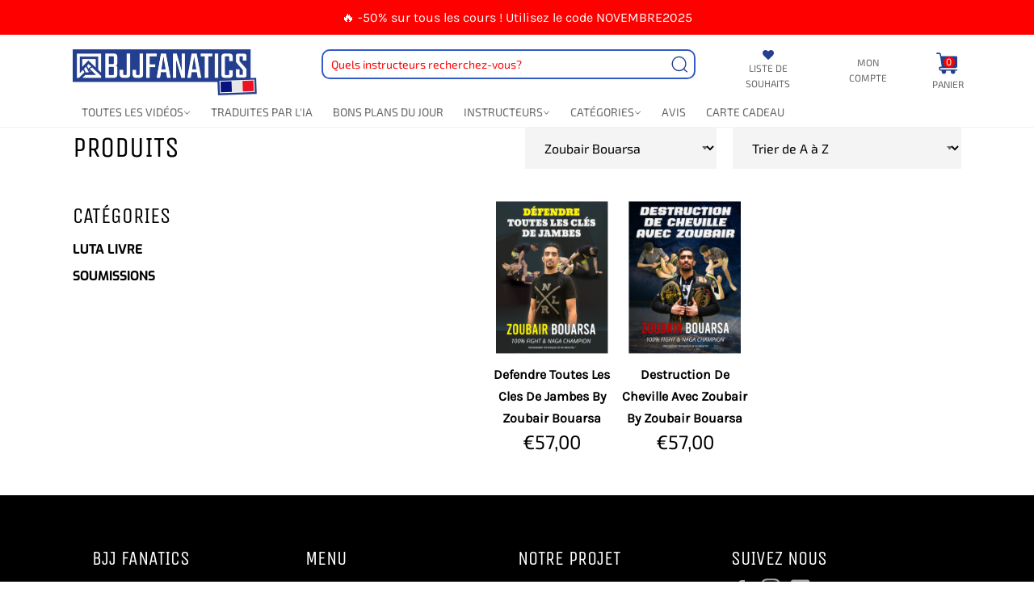

--- FILE ---
content_type: text/html; charset=utf-8
request_url: https://bjjfanatics.fr/collections/all/combattants_zoubair-bouarsa
body_size: 59554
content:















<!--
Developed by: VASTA Inc. - https://vasta.me/
Description: Custom Shopify Theme by VASTA
-->
<!-- start theme.liquid (LAYOUT) --><!doctype html>
<!--[if IE 9]>
  <html class="ie9 no-js supports-no-cookies" lang="fr">
<![endif]-->
<!--[if (gt IE 9)|!(IE)]><!-->
<html lang="fr">
<!--<![endif]-->

<head>
  <script type="application/vnd.locksmith+json" data-locksmith>{"version":"v243","locked":false,"initialized":true,"scope":"collection","access_granted":true,"access_denied":false,"requires_customer":false,"manual_lock":false,"remote_lock":false,"has_timeout":false,"remote_rendered":null,"hide_resource":false,"hide_links_to_resource":false,"transparent":true,"locks":{"all":[],"opened":[]},"keys":[],"keys_signature":"80f468a3b59b3921acf5ed64a1296f677a305df338863c3f7e3c602734075af4","state":{"template":"collection","theme":138560372892,"product":null,"collection":"all","page":null,"blog":null,"article":null,"app":null},"now":1763239582,"path":"\/collections\/all","locale_root_url":"\/","canonical_url":"https:\/\/bjjfanatics.fr\/collections\/all\/combattants_zoubair-bouarsa","customer_id":null,"customer_id_signature":"80f468a3b59b3921acf5ed64a1296f677a305df338863c3f7e3c602734075af4","cart":null}</script><script data-locksmith>!function(){var require=undefined,reqwest=function(){function succeed(e){var t=protocolRe.exec(e.url);return t=t&&t[1]||context.location.protocol,httpsRe.test(t)?twoHundo.test(e.request.status):!!e.request.response}function handleReadyState(e,t,n){return function(){return e._aborted?n(e.request):e._timedOut?n(e.request,"Request is aborted: timeout"):void(e.request&&4==e.request[readyState]&&(e.request.onreadystatechange=noop,succeed(e)?t(e.request):n(e.request)))}}function setHeaders(e,t){var n,s=t.headers||{};s.Accept=s.Accept||defaultHeaders.accept[t.type]||defaultHeaders.accept["*"];var r="undefined"!=typeof FormData&&t.data instanceof FormData;for(n in!t.crossOrigin&&!s[requestedWith]&&(s[requestedWith]=defaultHeaders.requestedWith),!s[contentType]&&!r&&(s[contentType]=t.contentType||defaultHeaders.contentType),s)s.hasOwnProperty(n)&&"setRequestHeader"in e&&e.setRequestHeader(n,s[n])}function setCredentials(e,t){"undefined"!=typeof t.withCredentials&&"undefined"!=typeof e.withCredentials&&(e.withCredentials=!!t.withCredentials)}function generalCallback(e){lastValue=e}function urlappend(e,t){return e+(/[?]/.test(e)?"&":"?")+t}function handleJsonp(e,t,n,s){var r=uniqid++,o=e.jsonpCallback||"callback",a=e.jsonpCallbackName||reqwest.getcallbackPrefix(r),i=new RegExp("((^|[?]|&)"+o+")=([^&]+)"),l=s.match(i),c=doc.createElement("script"),u=0,d=-1!==navigator.userAgent.indexOf("MSIE 10.0");return l?"?"===l[3]?s=s.replace(i,"$1="+a):a=l[3]:s=urlappend(s,o+"="+a),context[a]=generalCallback,c.type="text/javascript",c.src=s,c.async=!0,"undefined"!=typeof c.onreadystatechange&&!d&&(c.htmlFor=c.id="_reqwest_"+r),c.onload=c.onreadystatechange=function(){if(c[readyState]&&"complete"!==c[readyState]&&"loaded"!==c[readyState]||u)return!1;c.onload=c.onreadystatechange=null,c.onclick&&c.onclick(),t(lastValue),lastValue=undefined,head.removeChild(c),u=1},head.appendChild(c),{abort:function(){c.onload=c.onreadystatechange=null,n({},"Request is aborted: timeout",{}),lastValue=undefined,head.removeChild(c),u=1}}}function getRequest(e,t){var n,s=this.o,r=(s.method||"GET").toUpperCase(),o="string"==typeof s?s:s.url,a=!1!==s.processData&&s.data&&"string"!=typeof s.data?reqwest.toQueryString(s.data):s.data||null,i=!1;return("jsonp"==s.type||"GET"==r)&&a&&(o=urlappend(o,a),a=null),"jsonp"==s.type?handleJsonp(s,e,t,o):((n=s.xhr&&s.xhr(s)||xhr(s)).open(r,o,!1!==s.async),setHeaders(n,s),setCredentials(n,s),context[xDomainRequest]&&n instanceof context[xDomainRequest]?(n.onload=e,n.onerror=t,n.onprogress=function(){},i=!0):n.onreadystatechange=handleReadyState(this,e,t),s.before&&s.before(n),i?setTimeout(function(){n.send(a)},200):n.send(a),n)}function Reqwest(e,t){this.o=e,this.fn=t,init.apply(this,arguments)}function setType(e){return null===e?undefined:e.match("json")?"json":e.match("javascript")?"js":e.match("text")?"html":e.match("xml")?"xml":void 0}function init(o,fn){function complete(e){for(o.timeout&&clearTimeout(self.timeout),self.timeout=null;0<self._completeHandlers.length;)self._completeHandlers.shift()(e)}function success(resp){var type=o.type||resp&&setType(resp.getResponseHeader("Content-Type"));resp="jsonp"!==type?self.request:resp;var filteredResponse=globalSetupOptions.dataFilter(resp.responseText,type),r=filteredResponse;try{resp.responseText=r}catch(e){}if(r)switch(type){case"json":try{resp=context.JSON?context.JSON.parse(r):eval("("+r+")")}catch(err){return error(resp,"Could not parse JSON in response",err)}break;case"js":resp=eval(r);break;case"html":resp=r;break;case"xml":resp=resp.responseXML&&resp.responseXML.parseError&&resp.responseXML.parseError.errorCode&&resp.responseXML.parseError.reason?null:resp.responseXML}for(self._responseArgs.resp=resp,self._fulfilled=!0,fn(resp),self._successHandler(resp);0<self._fulfillmentHandlers.length;)resp=self._fulfillmentHandlers.shift()(resp);complete(resp)}function timedOut(){self._timedOut=!0,self.request.abort()}function error(e,t,n){for(e=self.request,self._responseArgs.resp=e,self._responseArgs.msg=t,self._responseArgs.t=n,self._erred=!0;0<self._errorHandlers.length;)self._errorHandlers.shift()(e,t,n);complete(e)}this.url="string"==typeof o?o:o.url,this.timeout=null,this._fulfilled=!1,this._successHandler=function(){},this._fulfillmentHandlers=[],this._errorHandlers=[],this._completeHandlers=[],this._erred=!1,this._responseArgs={};var self=this;fn=fn||function(){},o.timeout&&(this.timeout=setTimeout(function(){timedOut()},o.timeout)),o.success&&(this._successHandler=function(){o.success.apply(o,arguments)}),o.error&&this._errorHandlers.push(function(){o.error.apply(o,arguments)}),o.complete&&this._completeHandlers.push(function(){o.complete.apply(o,arguments)}),this.request=getRequest.call(this,success,error)}function reqwest(e,t){return new Reqwest(e,t)}function normalize(e){return e?e.replace(/\r?\n/g,"\r\n"):""}function serial(e,t){var n,s,r,o,a=e.name,i=e.tagName.toLowerCase(),l=function(e){e&&!e.disabled&&t(a,normalize(e.attributes.value&&e.attributes.value.specified?e.value:e.text))};if(!e.disabled&&a)switch(i){case"input":/reset|button|image|file/i.test(e.type)||(n=/checkbox/i.test(e.type),s=/radio/i.test(e.type),r=e.value,(!n&&!s||e.checked)&&t(a,normalize(n&&""===r?"on":r)));break;case"textarea":t(a,normalize(e.value));break;case"select":if("select-one"===e.type.toLowerCase())l(0<=e.selectedIndex?e.options[e.selectedIndex]:null);else for(o=0;e.length&&o<e.length;o++)e.options[o].selected&&l(e.options[o])}}function eachFormElement(){var e,t,o=this,n=function(e,t){var n,s,r;for(n=0;n<t.length;n++)for(r=e[byTag](t[n]),s=0;s<r.length;s++)serial(r[s],o)};for(t=0;t<arguments.length;t++)e=arguments[t],/input|select|textarea/i.test(e.tagName)&&serial(e,o),n(e,["input","select","textarea"])}function serializeQueryString(){return reqwest.toQueryString(reqwest.serializeArray.apply(null,arguments))}function serializeHash(){var n={};return eachFormElement.apply(function(e,t){e in n?(n[e]&&!isArray(n[e])&&(n[e]=[n[e]]),n[e].push(t)):n[e]=t},arguments),n}function buildParams(e,t,n,s){var r,o,a,i=/\[\]$/;if(isArray(t))for(o=0;t&&o<t.length;o++)a=t[o],n||i.test(e)?s(e,a):buildParams(e+"["+("object"==typeof a?o:"")+"]",a,n,s);else if(t&&"[object Object]"===t.toString())for(r in t)buildParams(e+"["+r+"]",t[r],n,s);else s(e,t)}var context=this,XHR2;if("window"in context)var doc=document,byTag="getElementsByTagName",head=doc[byTag]("head")[0];else try{XHR2=require("xhr2")}catch(ex){throw new Error("Peer dependency `xhr2` required! Please npm install xhr2")}var httpsRe=/^http/,protocolRe=/(^\w+):\/\//,twoHundo=/^(20\d|1223)$/,readyState="readyState",contentType="Content-Type",requestedWith="X-Requested-With",uniqid=0,callbackPrefix="reqwest_"+ +new Date,lastValue,xmlHttpRequest="XMLHttpRequest",xDomainRequest="XDomainRequest",noop=function(){},isArray="function"==typeof Array.isArray?Array.isArray:function(e){return e instanceof Array},defaultHeaders={contentType:"application/x-www-form-urlencoded",requestedWith:xmlHttpRequest,accept:{"*":"text/javascript, text/html, application/xml, text/xml, */*",xml:"application/xml, text/xml",html:"text/html",text:"text/plain",json:"application/json, text/javascript",js:"application/javascript, text/javascript"}},xhr=function(e){if(!0!==e.crossOrigin)return context[xmlHttpRequest]?new XMLHttpRequest:XHR2?new XHR2:new ActiveXObject("Microsoft.XMLHTTP");var t=context[xmlHttpRequest]?new XMLHttpRequest:null;if(t&&"withCredentials"in t)return t;if(context[xDomainRequest])return new XDomainRequest;throw new Error("Browser does not support cross-origin requests")},globalSetupOptions={dataFilter:function(e){return e}};return Reqwest.prototype={abort:function(){this._aborted=!0,this.request.abort()},retry:function(){init.call(this,this.o,this.fn)},then:function(e,t){return e=e||function(){},t=t||function(){},this._fulfilled?this._responseArgs.resp=e(this._responseArgs.resp):this._erred?t(this._responseArgs.resp,this._responseArgs.msg,this._responseArgs.t):(this._fulfillmentHandlers.push(e),this._errorHandlers.push(t)),this},always:function(e){return this._fulfilled||this._erred?e(this._responseArgs.resp):this._completeHandlers.push(e),this},fail:function(e){return this._erred?e(this._responseArgs.resp,this._responseArgs.msg,this._responseArgs.t):this._errorHandlers.push(e),this},"catch":function(e){return this.fail(e)}},reqwest.serializeArray=function(){var n=[];return eachFormElement.apply(function(e,t){n.push({name:e,value:t})},arguments),n},reqwest.serialize=function(){if(0===arguments.length)return"";var e,t=Array.prototype.slice.call(arguments,0);return(e=t.pop())&&e.nodeType&&t.push(e)&&(e=null),e&&(e=e.type),("map"==e?serializeHash:"array"==e?reqwest.serializeArray:serializeQueryString).apply(null,t)},reqwest.toQueryString=function(e,t){var n,s,r=t||!1,o=[],a=encodeURIComponent,i=function(e,t){t="function"==typeof t?t():null==t?"":t,o[o.length]=a(e)+"="+a(t)};if(isArray(e))for(s=0;e&&s<e.length;s++)i(e[s].name,e[s].value);else for(n in e)e.hasOwnProperty(n)&&buildParams(n,e[n],r,i);return o.join("&").replace(/%20/g,"+")},reqwest.getcallbackPrefix=function(){return callbackPrefix},reqwest.compat=function(e,t){return e&&(e.type&&(e.method=e.type)&&delete e.type,e.dataType&&(e.type=e.dataType),e.jsonpCallback&&(e.jsonpCallbackName=e.jsonpCallback)&&delete e.jsonpCallback,e.jsonp&&(e.jsonpCallback=e.jsonp)),new Reqwest(e,t)},reqwest.ajaxSetup=function(e){for(var t in e=e||{})globalSetupOptions[t]=e[t]},reqwest}();
/*!
  * Reqwest! A general purpose XHR connection manager
  * license MIT (c) Dustin Diaz 2015
  * https://github.com/ded/reqwest
  */!function(){var a=window.Locksmith={},e=document.querySelector('script[type="application/vnd.locksmith+json"]'),n=e&&e.innerHTML;if(a.state={},a.util={},a.loading=!1,n)try{a.state=JSON.parse(n)}catch(u){}if(document.addEventListener&&document.querySelector){var s,r,o,t=[76,79,67,75,83,77,73,84,72,49,49],i=function(){r=t.slice(0)},l="style",c=function(e){e&&27!==e.keyCode&&"click"!==e.type||(document.removeEventListener("keydown",c),document.removeEventListener("click",c),s&&document.body.removeChild(s),s=null)};i(),document.addEventListener("keyup",function(e){if(e.keyCode===r[0]){if(clearTimeout(o),r.shift(),0<r.length)return void(o=setTimeout(i,1e3));i(),c(),(s=document.createElement("div"))[l].width="50%",s[l].maxWidth="1000px",s[l].height="85%",s[l].border="1px rgba(0, 0, 0, 0.2) solid",s[l].background="rgba(255, 255, 255, 0.99)",s[l].borderRadius="4px",s[l].position="fixed",s[l].top="50%",s[l].left="50%",s[l].transform="translateY(-50%) translateX(-50%)",s[l].boxShadow="0 2px 5px rgba(0, 0, 0, 0.3), 0 0 100vh 100vw rgba(0, 0, 0, 0.5)",s[l].zIndex="2147483645";var t=document.createElement("textarea");t.value=JSON.stringify(JSON.parse(n),null,2),t[l].border="none",t[l].display="block",t[l].boxSizing="border-box",t[l].width="100%",t[l].height="100%",t[l].background="transparent",t[l].padding="22px",t[l].fontFamily="monospace",t[l].fontSize="14px",t[l].color="#333",t[l].resize="none",t[l].outline="none",t.readOnly=!0,s.appendChild(t),document.body.appendChild(s),t.addEventListener("click",function(e){e.stopImmediatePropagation()}),t.select(),document.addEventListener("keydown",c),document.addEventListener("click",c)}})}a.isEmbedded=-1!==window.location.search.indexOf("_ab=0&_fd=0&_sc=1"),a.path=a.state.path||window.location.pathname,a.basePath=a.state.locale_root_url.concat("/apps/locksmith").replace(/^\/\//,"/"),a.reloading=!1,a.util.console=window.console||{log:function(){},error:function(){}},a.util.makeUrl=function(e,t){var n,s=a.basePath+e,r=[],o=a.cache();for(n in o)r.push(n+"="+encodeURIComponent(o[n]));for(n in t)r.push(n+"="+encodeURIComponent(t[n]));return a.state.customer_id&&(r.push("customer_id="+encodeURIComponent(a.state.customer_id)),r.push("customer_id_signature="+encodeURIComponent(a.state.customer_id_signature))),s+=(-1===s.indexOf("?")?"?":"&")+r.join("&")},a._initializeCallbacks=[],a.on=function(e,t){if("initialize"!==e)throw'Locksmith.on() currently only supports the "initialize" event';a._initializeCallbacks.push(t)},a.initializeSession=function(e){if(!a.isEmbedded){var t=!1,n=!0,s=!0;(e=e||{}).silent&&(s=n=!(t=!0)),a.ping({silent:t,spinner:n,reload:s,callback:function(){a._initializeCallbacks.forEach(function(e){e()})}})}},a.cache=function(e){var t={};try{var n=function r(e){return(document.cookie.match("(^|; )"+e+"=([^;]*)")||0)[2]};t=JSON.parse(decodeURIComponent(n("locksmith-params")||"{}"))}catch(u){}if(e){for(var s in e)t[s]=e[s];document.cookie="locksmith-params=; expires=Thu, 01 Jan 1970 00:00:00 GMT; path=/",document.cookie="locksmith-params="+encodeURIComponent(JSON.stringify(t))+"; path=/"}return t},a.cache.cart=a.state.cart,a.cache.cartLastSaved=null,a.params=a.cache(),a.util.reload=function(){a.reloading=!0;try{window.location.href=window.location.href.replace(/#.*/,"")}catch(u){a.util.console.error("Preferred reload method failed",u),window.location.reload()}},a.cache.saveCart=function(e){if(!a.cache.cart||a.cache.cart===a.cache.cartLastSaved)return e?e():null;var t=a.cache.cartLastSaved;a.cache.cartLastSaved=a.cache.cart,reqwest({url:"/cart/update.json",method:"post",type:"json",data:{attributes:{locksmith:a.cache.cart}},complete:e,error:function(e){if(a.cache.cartLastSaved=t,!a.reloading)throw e}})},a.util.spinnerHTML='<style>body{background:#FFF}@keyframes spin{from{transform:rotate(0deg)}to{transform:rotate(360deg)}}#loading{display:flex;width:100%;height:50vh;color:#777;align-items:center;justify-content:center}#loading .spinner{display:block;animation:spin 600ms linear infinite;position:relative;width:50px;height:50px}#loading .spinner-ring{stroke:currentColor;stroke-dasharray:100%;stroke-width:2px;stroke-linecap:round;fill:none}</style><div id="loading"><div class="spinner"><svg width="100%" height="100%"><svg preserveAspectRatio="xMinYMin"><circle class="spinner-ring" cx="50%" cy="50%" r="45%"></circle></svg></svg></div></div>',a.util.clobberBody=function(e){document.body.innerHTML=e},a.util.clobberDocument=function(e){e.responseText&&(e=e.responseText),document.documentElement&&document.removeChild(document.documentElement);var t=document.open("text/html","replace");t.writeln(e),t.close(),setTimeout(function(){var e=t.querySelector("[autofocus]");e&&e.focus()},100)},a.util.serializeForm=function(e){if(e&&"FORM"===e.nodeName){var t,n,s={};for(t=e.elements.length-1;0<=t;t-=1)if(""!==e.elements[t].name)switch(e.elements[t].nodeName){case"INPUT":switch(e.elements[t].type){default:case"text":case"hidden":case"password":case"button":case"reset":case"submit":s[e.elements[t].name]=e.elements[t].value;break;case"checkbox":case"radio":e.elements[t].checked&&(s[e.elements[t].name]=e.elements[t].value);break;case"file":}break;case"TEXTAREA":s[e.elements[t].name]=e.elements[t].value;break;case"SELECT":switch(e.elements[t].type){case"select-one":s[e.elements[t].name]=e.elements[t].value;break;case"select-multiple":for(n=e.elements[t].options.length-1;0<=n;n-=1)e.elements[t].options[n].selected&&(s[e.elements[t].name]=e.elements[t].options[n].value)}break;case"BUTTON":switch(e.elements[t].type){case"reset":case"submit":case"button":s[e.elements[t].name]=e.elements[t].value}}return s}},a.util.on=function(e,o,a,t){t=t||document;var i="locksmith-"+e+o,n=function(e){var t=e.target,n=e.target.parentElement,s=t.className.baseVal||t.className||"",r=n.className.baseVal||n.className||"";("string"==typeof s&&-1!==s.split(/\s+/).indexOf(o)||"string"==typeof r&&-1!==r.split(/\s+/).indexOf(o))&&!e[i]&&(e[i]=!0,a(e))};t.attachEvent?t.attachEvent(e,n):t.addEventListener(e,n,!1)},a.util.enableActions=function(e){a.util.on("click","locksmith-action",function(e){e.preventDefault();var t=e.target;t.dataset.confirmWith&&!confirm(t.dataset.confirmWith)||(t.disabled=!0,t.innerText=t.dataset.disableWith,a.post("/action",t.dataset.locksmithParams,{spinner:!1,type:"text",success:function(e){(e=JSON.parse(e.responseText)).message&&alert(e.message),a.util.reload()}}))},e)},a.util.inject=function(e,t){var n=["data","locksmith","append"];if(-1!==t.indexOf(n.join("-"))){var s=document.createElement("div");s.innerHTML=t,e.appendChild(s)}else e.innerHTML=t;var r,o,a=e.querySelectorAll("script");for(o=0;o<a.length;++o){r=a[o];var i=document.createElement("script");if(r.type&&(i.type=r.type),r.src)i.src=r.src;else{var l=document.createTextNode(r.innerHTML);i.appendChild(l)}e.appendChild(i)}var c=e.querySelector("[autofocus]");c&&c.focus()},a.post=function(e,t,n){!1!==(n=n||{}).spinner&&a.util.clobberBody(a.util.spinnerHTML);var s={};n.container===document?(s.layout=1,n.success=function(e){document.getElementById(n.container);a.util.clobberDocument(e)}):n.container&&(s.layout=0,n.success=function(e){var t=document.getElementById(n.container);a.util.inject(t,e),t.id===t.firstChild.id&&t.parentElement.replaceChild(t.firstChild,t)}),n.form_type&&(t.form_type=n.form_type),n.include_layout_classes!==undefined&&(t.include_layout_classes=n.include_layout_classes),n.lock_id!==undefined&&(t.lock_id=n.lock_id),a.loading=!0;var r=a.util.makeUrl(e,s);reqwest({url:r,method:"post",type:n.type||"html",data:t,complete:function(){a.loading=!1},error:function(e){if(!a.reloading)if("dashboard.weglot.com"!==window.location.host){if(!n.silent)throw alert("Something went wrong! Please refresh and try again."),e;console.error(e)}else console.error(e)},success:n.success||a.util.clobberDocument})},a.postResource=function(e,t){e.path=a.path,e.search=window.location.search,e.state=a.state,e.passcode&&(e.passcode=e.passcode.trim()),e.email&&(e.email=e.email.trim()),e.state.cart=a.cache.cart,e.locksmith_json=a.jsonTag,e.locksmith_json_signature=a.jsonTagSignature,a.post("/resource",e,t)},a.ping=function(e){if(!a.isEmbedded){e=e||{};a.post("/ping",{path:a.path,search:window.location.search,state:a.state},{spinner:!!e.spinner,silent:"undefined"==typeof e.silent||e.silent,type:"text",success:function(e){(e=JSON.parse(e.responseText)).messages&&0<e.messages.length&&a.showMessages(e.messages)}})}},a.timeoutMonitor=function(){var e=a.cache.cart;a.ping({callback:function(){e!==a.cache.cart||setTimeout(function(){a.timeoutMonitor()},6e4)}})},a.showMessages=function(e){var t=document.createElement("div");t.style.position="fixed",t.style.left=0,t.style.right=0,t.style.bottom="-50px",t.style.opacity=0,t.style.background="#191919",t.style.color="#ddd",t.style.transition="bottom 0.2s, opacity 0.2s",t.style.zIndex=999999,t.innerHTML="        <style>          .locksmith-ab .locksmith-b { display: none; }          .locksmith-ab.toggled .locksmith-b { display: flex; }          .locksmith-ab.toggled .locksmith-a { display: none; }          .locksmith-flex { display: flex; flex-wrap: wrap; justify-content: space-between; align-items: center; padding: 10px 20px; }          .locksmith-message + .locksmith-message { border-top: 1px #555 solid; }          .locksmith-message a { color: inherit; font-weight: bold; }          .locksmith-message a:hover { color: inherit; opacity: 0.8; }          a.locksmith-ab-toggle { font-weight: inherit; text-decoration: underline; }          .locksmith-text { flex-grow: 1; }          .locksmith-cta { flex-grow: 0; text-align: right; }          .locksmith-cta button { transform: scale(0.8); transform-origin: left; }          .locksmith-cta > * { display: block; }          .locksmith-cta > * + * { margin-top: 10px; }          .locksmith-message a.locksmith-close { flex-grow: 0; text-decoration: none; margin-left: 15px; font-size: 30px; font-family: monospace; display: block; padding: 2px 10px; }                    @media screen and (max-width: 600px) {            .locksmith-wide-only { display: none !important; }            .locksmith-flex { padding: 0 15px; }            .locksmith-flex > * { margin-top: 5px; margin-bottom: 5px; }            .locksmith-cta { text-align: left; }          }                    @media screen and (min-width: 601px) {            .locksmith-narrow-only { display: none !important; }          }        </style>      "+e.map(function(e){return'<div class="locksmith-message">'+e+"</div>"}).join(""),document.body.appendChild(t),document.body.style.position="relative",document.body.parentElement.style.paddingBottom=t.offsetHeight+"px",setTimeout(function(){t.style.bottom=0,t.style.opacity=1},50),a.util.on("click","locksmith-ab-toggle",function(e){e.preventDefault();for(var t=e.target.parentElement;-1===t.className.split(" ").indexOf("locksmith-ab");)t=t.parentElement;-1!==t.className.split(" ").indexOf("toggled")?t.className=t.className.replace("toggled",""):t.className=t.className+" toggled"}),a.util.enableActions(t)}}()}();</script>
      <script data-locksmith>Locksmith.cache.cart=null</script>

  <script data-locksmith>Locksmith.jsonTag="{\"version\":\"v243\",\"locked\":false,\"initialized\":true,\"scope\":\"collection\",\"access_granted\":true,\"access_denied\":false,\"requires_customer\":false,\"manual_lock\":false,\"remote_lock\":false,\"has_timeout\":false,\"remote_rendered\":null,\"hide_resource\":false,\"hide_links_to_resource\":false,\"transparent\":true,\"locks\":{\"all\":[],\"opened\":[]},\"keys\":[],\"keys_signature\":\"80f468a3b59b3921acf5ed64a1296f677a305df338863c3f7e3c602734075af4\",\"state\":{\"template\":\"collection\",\"theme\":138560372892,\"product\":null,\"collection\":\"all\",\"page\":null,\"blog\":null,\"article\":null,\"app\":null},\"now\":1763239582,\"path\":\"\\\/collections\\\/all\",\"locale_root_url\":\"\\\/\",\"canonical_url\":\"https:\\\/\\\/bjjfanatics.fr\\\/collections\\\/all\\\/combattants_zoubair-bouarsa\",\"customer_id\":null,\"customer_id_signature\":\"80f468a3b59b3921acf5ed64a1296f677a305df338863c3f7e3c602734075af4\",\"cart\":null}";Locksmith.jsonTagSignature="a5e17b40bddb84178826ad432d686dda3a42f40175276f692b80647a5a1b162b"</script>
<link rel="preload_tag" href="//bjjfanatics.fr/cdn/shop/t/34/assets/Exo2-Regular.ttf?v=26237822172890796021728929821" as="font" type="ttf" crossorigin>
<style>
  @font-face {
    font-family: 'WorkSans';
    src: url("//bjjfanatics.fr/cdn/shop/files/WorkSans-Regular.woff2?18238") format('woff2'),
        url("//bjjfanatics.fr/cdn/shop/files/WorkSans-Regular.woff?18238") format('woff'),
        url("//bjjfanatics.fr/cdn/shop/files/WorkSans-Regular.ttf?18238") format('ttf'),
        url("//bjjfanatics.fr/cdn/shop/files/WorkSans-Regular.otf?18238") format('otf');
    font-weight: 400;
    font-style: normal;
  }

  @font-face {
    font-family: 'WorkSans';
    src: url("//bjjfanatics.fr/cdn/shop/files/WorkSans-Light.woff2?18238") format('woff2'),
        url("//bjjfanatics.fr/cdn/shop/files/WorkSans-Light.woff?18238") format('woff'),
        url("//bjjfanatics.fr/cdn/shop/files/WorkSans-Light.ttf?18238") format('ttf'),
        url("//bjjfanatics.fr/cdn/shop/files/WorkSans-Light.otf?18238") format('otf');
    font-weight: 300;
    font-style: normal;
  }

  @font-face {
    font-family: 'WorkSans';
    src: url("//bjjfanatics.fr/cdn/shop/files/WorkSans-SemiBold.woff2?18238") format('woff2'),
        url("//bjjfanatics.fr/cdn/shop/files/WorkSans-SemiBold.woff?18238") format('woff'),
        url("//bjjfanatics.fr/cdn/shop/files/WorkSans-SemiBold.ttf?18238") format('ttf'),
        url("//bjjfanatics.fr/cdn/shop/files/WorkSans-SemiBold.otf?18238") format('otf');
    font-weight: 600;
    font-style: normal;
  }

  @font-face {
    font-family: 'WorkSans';
    src: url("//bjjfanatics.fr/cdn/shop/files/WorkSans-Medium.woff2?18238") format('woff2'),
        url("//bjjfanatics.fr/cdn/shop/files/WorkSans-Medium.woff?18238") format('woff'),
        url("//bjjfanatics.fr/cdn/shop/files/WorkSans-Medium.ttf?18238") format('ttf'),
        url("//bjjfanatics.fr/cdn/shop/files/WorkSans-Medium.otf?18238") format('otf');
    font-weight: 500;
    font-style: normal;
  }

  @font-face {
    font-family: 'WorkSans';
    src: url("//bjjfanatics.fr/cdn/shop/files/WorkSans-Bold.woff2?18238") format('woff2'),
        url("//bjjfanatics.fr/cdn/shop/files/WorkSans-Bold.woff?18238") format('woff'),
        url("//bjjfanatics.fr/cdn/shop/files/WorkSans-Bold.ttf?18238") format('ttf'),
        url("//bjjfanatics.fr/cdn/shop/files/WorkSans-Bold.otf?18238") format('otf');
    font-weight: 700;
    font-style: normal;
  }

  @font-face {
    font-family: 'Exo2';
    font-weight: normal;
    font-display: swap;
    src: url(//bjjfanatics.fr/cdn/shop/t/34/assets/Exo2-Regular.ttf?v=26237822172890796021728929821);
  }
  @font-face {
    font-family: 'Exo2';
    font-weight: bold;
    font-display: swap;
    src: url(//bjjfanatics.fr/cdn/shop/t/34/assets/Exo-Bold.ttf?v=6575196106303702991728929821);
  }

  :root{
    --product-type-font: "Exo2", sans-serif;
  }
</style><!-- Google tag (gtag.js) -->
<script async src="https://www.googletagmanager.com/gtag/js?id=G-T103DWK5DF"></script>
<script>
  window.dataLayer = window.dataLayer || [];
  function gtag(){dataLayer.push(arguments);}
  gtag('js', new Date());

  gtag('config', 'G-T103DWK5DF');
</script>
  
<!-- Google tag (gtag.js) -->
<script async src="https://www.googletagmanager.com/gtag/js?id=G-JB99ZYGM4Z"></script>
<script>
  window.dataLayer = window.dataLayer || [];
  function gtag(){dataLayer.push(arguments);}
  gtag('js', new Date());

  gtag('config', 'G-JB99ZYGM4Z');
</script>
  <!-- Event snippet for Transactions (All Web Site Data) conversion page
In your html page, add the snippet and call gtag_report_conversion when someone clicks on the chosen link or button. -->
<script>
function gtag_report_conversion(url) {
  var callback = function () {
    if (typeof(url) != 'undefined') {
      window.location = url;
    }
  };
  gtag('event', 'conversion', {
      'send_to': 'AW-11065822170/7bFECNjOgIgYENqXzJwp',
      'value': 1.0,
      'currency': 'USD',
      'transaction_id': '',
      'event_callback': callback
  });
  return false;
}
</script>

  <!-- Google tag (gtag.js) -->
<script async src="https://www.googletagmanager.com/gtag/js?id=UA-254009330-1"></script>
<script>
  window.dataLayer = window.dataLayer || [];
  function gtag(){dataLayer.push(arguments);}
  gtag('js', new Date());

  gtag('config', 'UA-254009330-1');
</script>
  <!-- Google Tag Manager -->
  <script>(function(w,d,s,l,i){w[l]=w[l]||[];w[l].push({'gtm.start':
  new Date().getTime(),event:'gtm.js'});var f=d.getElementsByTagName(s)[0],
  j=d.createElement(s),dl=l!='dataLayer'?'&l='+l:'';j.async=true;j.src=
  'https://www.googletagmanager.com/gtm.js?id='+i+dl;f.parentNode.insertBefore(j,f);
  })(window,document,'script','dataLayer','GTM-5THR693');</script>
  <!-- End Google Tag Manager --><meta name="theme-name" content="Super Theme BV"/>
  <meta name="theme-version" content="1.0.5"/>

  <meta charset="UTF-8">
  <meta http-equiv="X-UA-Compatible" content="IE=edge">
  <meta name="theme-color" content="#006ba2"><meta name="viewport" content="width=device-width, initial-scale=1.0, maximum-scale=1.0, user-scalable=no" /><meta name="description" content="BJJ Fanatics - France">
<!-- Meta Tags --><!-- snippets/meta-tags.liquid -->

<link rel="preconnect dns-prefetch" href="//bjjfanatics.fr/cdn/shop/t/34/assets/fontfaceobserver.js?v=65196909562153020241728929820">
  <link rel="canonical" href="https://bjjfanatics.fr/collections/all/combattants_zoubair-bouarsa"><link rel="preconnect dns-prefetch" href="//cdn.judge.me/shopify_v2.js"><link rel="preconnect dns-prefetch" href="//rechargeassets-bootstrapheroes-rechargeapps.netdna-ssl.com"><link rel="preconnect dns-prefetch" href="https://x9z4i4i6.stackpathcdn.com">
  <link rel="preconnect dns-prefetch" href="//shopify.vastaweb.com">
  <link rel="preconnect dns-prefetch" href="//cdn.shopify.com">
  <link rel="preconnect dns-prefetch" href="//ajax.googleapis.com">
  
  <link rel="preload" href="//bjjfanatics.fr/cdn/shopifycloud/storefront/assets/themes_support/option_selection-b017cd28.js" as="script">
  <link rel="preconnect dns-prefetch" href="//bjjfanatics.fr/cdn/shop/t/34/assets/VastaShop.js?v=178774669696361302901728929819">
  <link rel="preconnect dns-prefetch" href="//bjjfanatics.fr/cdn/shop/t/34/compiled_assets/scripts.js">
  <link rel="preload" href="//bjjfanatics.fr/cdn/shop/t/34/assets/layout.theme.styleLiquid.scss.css?v=129111124021773792741753121002" as="style"><link rel="shortcut icon" href="//bjjfanatics.fr/cdn/shop/files/bjj-logo-web-v2_1_32x32.png?v=1685996205" type="image/png">
    <title>Produits
&ndash; Mots clés &quot;Combattants_Zoubair Bouarsa&quot; | BJJ Fanatics - France</title>
  
  <!-- Styles -->
<link rel="prefetch" href="//bjjfanatics.fr/cdn/shop/t/34/assets/layout.password.styleLiquid.scss.css?v=162254575539187080041753121002" as="style"><link type="text/css" href="//bjjfanatics.fr/cdn/shop/t/34/assets/layout.theme.styleLiquid.scss.css?v=129111124021773792741753121002" rel="stylesheet"><link rel="prefetch" href="//bjjfanatics.fr/cdn/shop/t/34/assets/template.index.styleLiquid.scss.css?v=17033326993695828701728929821" as="style"><link href="//bjjfanatics.fr/cdn/shop/t/34/assets/custom-general.css?v=64571443934033848701728929819" rel="stylesheet" type="text/css" media="all" />
  <script>window.performance && window.performance.mark && window.performance.mark('shopify.content_for_header.start');</script><meta name="facebook-domain-verification" content="q3lwf5jtzxllnch3boo90d96zg5y0h">
<meta name="facebook-domain-verification" content="8r4jev3c4ixwfrnew503h4o8j4fz23">
<meta id="shopify-digital-wallet" name="shopify-digital-wallet" content="/57702219932/digital_wallets/dialog">
<meta name="shopify-checkout-api-token" content="b5c8b90456efe7545242b3c54d40ec89">
<meta id="in-context-paypal-metadata" data-shop-id="57702219932" data-venmo-supported="true" data-environment="production" data-locale="fr_FR" data-paypal-v4="true" data-currency="EUR">
<link rel="alternate" type="application/atom+xml" title="Feed" href="/collections/all/combattants_zoubair-bouarsa.atom" />
<script async="async" src="/checkouts/internal/preloads.js?locale=fr-DE"></script>
<link rel="preconnect" href="https://shop.app" crossorigin="anonymous">
<script async="async" src="https://shop.app/checkouts/internal/preloads.js?locale=fr-DE&shop_id=57702219932" crossorigin="anonymous"></script>
<script id="apple-pay-shop-capabilities" type="application/json">{"shopId":57702219932,"countryCode":"US","currencyCode":"EUR","merchantCapabilities":["supports3DS"],"merchantId":"gid:\/\/shopify\/Shop\/57702219932","merchantName":"BJJ Fanatics - France","requiredBillingContactFields":["postalAddress","email"],"requiredShippingContactFields":["postalAddress","email"],"shippingType":"shipping","supportedNetworks":["visa","masterCard","amex","discover","elo","jcb"],"total":{"type":"pending","label":"BJJ Fanatics - France","amount":"1.00"},"shopifyPaymentsEnabled":true,"supportsSubscriptions":true}</script>
<script id="shopify-features" type="application/json">{"accessToken":"b5c8b90456efe7545242b3c54d40ec89","betas":["rich-media-storefront-analytics"],"domain":"bjjfanatics.fr","predictiveSearch":true,"shopId":57702219932,"locale":"fr"}</script>
<script>var Shopify = Shopify || {};
Shopify.shop = "fans-de-combat.myshopify.com";
Shopify.locale = "fr";
Shopify.currency = {"active":"EUR","rate":"1.0"};
Shopify.country = "DE";
Shopify.theme = {"name":"Dev By Vasta - 10\/14 - New Members Area","id":138560372892,"schema_name":"Super Theme BV","schema_version":"1.0.5","theme_store_id":null,"role":"main"};
Shopify.theme.handle = "null";
Shopify.theme.style = {"id":null,"handle":null};
Shopify.cdnHost = "bjjfanatics.fr/cdn";
Shopify.routes = Shopify.routes || {};
Shopify.routes.root = "/";</script>
<script type="module">!function(o){(o.Shopify=o.Shopify||{}).modules=!0}(window);</script>
<script>!function(o){function n(){var o=[];function n(){o.push(Array.prototype.slice.apply(arguments))}return n.q=o,n}var t=o.Shopify=o.Shopify||{};t.loadFeatures=n(),t.autoloadFeatures=n()}(window);</script>
<script>
  window.ShopifyPay = window.ShopifyPay || {};
  window.ShopifyPay.apiHost = "shop.app\/pay";
  window.ShopifyPay.redirectState = null;
</script>
<script id="shop-js-analytics" type="application/json">{"pageType":"collection"}</script>
<script defer="defer" async type="module" src="//bjjfanatics.fr/cdn/shopifycloud/shop-js/modules/v2/client.init-shop-cart-sync_C9aZTsmn.fr.esm.js"></script>
<script defer="defer" async type="module" src="//bjjfanatics.fr/cdn/shopifycloud/shop-js/modules/v2/chunk.common_bWgz0IHB.esm.js"></script>
<script type="module">
  await import("//bjjfanatics.fr/cdn/shopifycloud/shop-js/modules/v2/client.init-shop-cart-sync_C9aZTsmn.fr.esm.js");
await import("//bjjfanatics.fr/cdn/shopifycloud/shop-js/modules/v2/chunk.common_bWgz0IHB.esm.js");

  window.Shopify.SignInWithShop?.initShopCartSync?.({"fedCMEnabled":true,"windoidEnabled":true});

</script>
<script>
  window.Shopify = window.Shopify || {};
  if (!window.Shopify.featureAssets) window.Shopify.featureAssets = {};
  window.Shopify.featureAssets['shop-js'] = {"shop-cart-sync":["modules/v2/client.shop-cart-sync_Lu2xB0nI.fr.esm.js","modules/v2/chunk.common_bWgz0IHB.esm.js"],"init-fed-cm":["modules/v2/client.init-fed-cm_BHY3XVMI.fr.esm.js","modules/v2/chunk.common_bWgz0IHB.esm.js"],"init-windoid":["modules/v2/client.init-windoid_DQt8Yj66.fr.esm.js","modules/v2/chunk.common_bWgz0IHB.esm.js"],"init-shop-email-lookup-coordinator":["modules/v2/client.init-shop-email-lookup-coordinator_-OaI8Mru.fr.esm.js","modules/v2/chunk.common_bWgz0IHB.esm.js"],"shop-toast-manager":["modules/v2/client.shop-toast-manager_WsmIdaTj.fr.esm.js","modules/v2/chunk.common_bWgz0IHB.esm.js"],"shop-button":["modules/v2/client.shop-button_Ds7QABx1.fr.esm.js","modules/v2/chunk.common_bWgz0IHB.esm.js"],"shop-login-button":["modules/v2/client.shop-login-button_DI2G5Rvm.fr.esm.js","modules/v2/chunk.common_bWgz0IHB.esm.js","modules/v2/chunk.modal_iE-IN4ix.esm.js"],"shop-cash-offers":["modules/v2/client.shop-cash-offers_CISSuUHO.fr.esm.js","modules/v2/chunk.common_bWgz0IHB.esm.js","modules/v2/chunk.modal_iE-IN4ix.esm.js"],"avatar":["modules/v2/client.avatar_BTnouDA3.fr.esm.js"],"init-shop-cart-sync":["modules/v2/client.init-shop-cart-sync_C9aZTsmn.fr.esm.js","modules/v2/chunk.common_bWgz0IHB.esm.js"],"init-shop-for-new-customer-accounts":["modules/v2/client.init-shop-for-new-customer-accounts_DnxSmG78.fr.esm.js","modules/v2/client.shop-login-button_DI2G5Rvm.fr.esm.js","modules/v2/chunk.common_bWgz0IHB.esm.js","modules/v2/chunk.modal_iE-IN4ix.esm.js"],"pay-button":["modules/v2/client.pay-button_rN6IpCKc.fr.esm.js","modules/v2/chunk.common_bWgz0IHB.esm.js"],"init-customer-accounts-sign-up":["modules/v2/client.init-customer-accounts-sign-up_CjjRqXoN.fr.esm.js","modules/v2/client.shop-login-button_DI2G5Rvm.fr.esm.js","modules/v2/chunk.common_bWgz0IHB.esm.js","modules/v2/chunk.modal_iE-IN4ix.esm.js"],"checkout-modal":["modules/v2/client.checkout-modal_CNe1AsNm.fr.esm.js","modules/v2/chunk.common_bWgz0IHB.esm.js","modules/v2/chunk.modal_iE-IN4ix.esm.js"],"init-customer-accounts":["modules/v2/client.init-customer-accounts_zFYpLkaF.fr.esm.js","modules/v2/client.shop-login-button_DI2G5Rvm.fr.esm.js","modules/v2/chunk.common_bWgz0IHB.esm.js","modules/v2/chunk.modal_iE-IN4ix.esm.js"],"lead-capture":["modules/v2/client.lead-capture_BoIJ9Gm3.fr.esm.js","modules/v2/chunk.common_bWgz0IHB.esm.js","modules/v2/chunk.modal_iE-IN4ix.esm.js"],"shop-follow-button":["modules/v2/client.shop-follow-button_D8cHgNw8.fr.esm.js","modules/v2/chunk.common_bWgz0IHB.esm.js","modules/v2/chunk.modal_iE-IN4ix.esm.js"],"shop-login":["modules/v2/client.shop-login_WgfU2Zbk.fr.esm.js","modules/v2/chunk.common_bWgz0IHB.esm.js","modules/v2/chunk.modal_iE-IN4ix.esm.js"],"payment-terms":["modules/v2/client.payment-terms_B7P9CQ-t.fr.esm.js","modules/v2/chunk.common_bWgz0IHB.esm.js","modules/v2/chunk.modal_iE-IN4ix.esm.js"]};
</script>
<script>(function() {
  var isLoaded = false;
  function asyncLoad() {
    if (isLoaded) return;
    isLoaded = true;
    var urls = ["https:\/\/static.klaviyo.com\/onsite\/js\/klaviyo.js?company_id=Yic5XJ\u0026shop=fans-de-combat.myshopify.com","https:\/\/static.klaviyo.com\/onsite\/js\/klaviyo.js?company_id=Yic5XJ\u0026shop=fans-de-combat.myshopify.com","https:\/\/public.cnversion.io\/upselly.js?shop=fans-de-combat.myshopify.com","https:\/\/reconvert-cdn.com\/assets\/js\/store_reconvert_node.js?v=2\u0026scid=NjU4ZDdhNmRmMzFmN2UyYzY5ZTc2MjUxMDFhZWZiYWMuYTdjYTcxZDI2MjY5MzExOTNlM2U2NzRkZTkyZDRiOTc=\u0026shop=fans-de-combat.myshopify.com","https:\/\/reconvert-cdn.com\/assets\/js\/reconvert_script_tags.mini.js?scid=NjU4ZDdhNmRmMzFmN2UyYzY5ZTc2MjUxMDFhZWZiYWMuYTdjYTcxZDI2MjY5MzExOTNlM2U2NzRkZTkyZDRiOTc=\u0026shop=fans-de-combat.myshopify.com","https:\/\/cdn.rebuyengine.com\/onsite\/js\/rebuy.js?shop=fans-de-combat.myshopify.com","https:\/\/na.shgcdn3.com\/pixel-collector.js?shop=fans-de-combat.myshopify.com"];
    for (var i = 0; i < urls.length; i++) {
      var s = document.createElement('script');
      s.type = 'text/javascript';
      s.async = true;
      s.src = urls[i];
      var x = document.getElementsByTagName('script')[0];
      x.parentNode.insertBefore(s, x);
    }
  };
  if(window.attachEvent) {
    window.attachEvent('onload', asyncLoad);
  } else {
    window.addEventListener('load', asyncLoad, false);
  }
})();</script>
<script id="__st">var __st={"a":57702219932,"offset":-10800,"reqid":"8e57a120-019e-4aeb-8a2d-a3313e7ff492-1763239581","pageurl":"bjjfanatics.fr\/collections\/all\/combattants_zoubair-bouarsa","u":"c8015e3d19e6","p":"collection"};</script>
<script>window.ShopifyPaypalV4VisibilityTracking = true;</script>
<script id="form-persister">!function(){'use strict';const t='contact',e='new_comment',n=[[t,t],['blogs',e],['comments',e],[t,'customer']],o='password',r='form_key',c=['recaptcha-v3-token','g-recaptcha-response','h-captcha-response',o],s=()=>{try{return window.sessionStorage}catch{return}},i='__shopify_v',u=t=>t.elements[r],a=function(){const t=[...n].map((([t,e])=>`form[action*='/${t}']:not([data-nocaptcha='true']) input[name='form_type'][value='${e}']`)).join(',');var e;return e=t,()=>e?[...document.querySelectorAll(e)].map((t=>t.form)):[]}();function m(t){const e=u(t);a().includes(t)&&(!e||!e.value)&&function(t){try{if(!s())return;!function(t){const e=s();if(!e)return;const n=u(t);if(!n)return;const o=n.value;o&&e.removeItem(o)}(t);const e=Array.from(Array(32),(()=>Math.random().toString(36)[2])).join('');!function(t,e){u(t)||t.append(Object.assign(document.createElement('input'),{type:'hidden',name:r})),t.elements[r].value=e}(t,e),function(t,e){const n=s();if(!n)return;const r=[...t.querySelectorAll(`input[type='${o}']`)].map((({name:t})=>t)),u=[...c,...r],a={};for(const[o,c]of new FormData(t).entries())u.includes(o)||(a[o]=c);n.setItem(e,JSON.stringify({[i]:1,action:t.action,data:a}))}(t,e)}catch(e){console.error('failed to persist form',e)}}(t)}const f=t=>{if('true'===t.dataset.persistBound)return;const e=function(t,e){const n=function(t){return'function'==typeof t.submit?t.submit:HTMLFormElement.prototype.submit}(t).bind(t);return function(){let t;return()=>{t||(t=!0,(()=>{try{e(),n()}catch(t){(t=>{console.error('form submit failed',t)})(t)}})(),setTimeout((()=>t=!1),250))}}()}(t,(()=>{m(t)}));!function(t,e){if('function'==typeof t.submit&&'function'==typeof e)try{t.submit=e}catch{}}(t,e),t.addEventListener('submit',(t=>{t.preventDefault(),e()})),t.dataset.persistBound='true'};!function(){function t(t){const e=(t=>{const e=t.target;return e instanceof HTMLFormElement?e:e&&e.form})(t);e&&m(e)}document.addEventListener('submit',t),document.addEventListener('DOMContentLoaded',(()=>{const e=a();for(const t of e)f(t);var n;n=document.body,new window.MutationObserver((t=>{for(const e of t)if('childList'===e.type&&e.addedNodes.length)for(const t of e.addedNodes)1===t.nodeType&&'FORM'===t.tagName&&a().includes(t)&&f(t)})).observe(n,{childList:!0,subtree:!0,attributes:!1}),document.removeEventListener('submit',t)}))}()}();</script>
<script integrity="sha256-52AcMU7V7pcBOXWImdc/TAGTFKeNjmkeM1Pvks/DTgc=" data-source-attribution="shopify.loadfeatures" defer="defer" src="//bjjfanatics.fr/cdn/shopifycloud/storefront/assets/storefront/load_feature-81c60534.js" crossorigin="anonymous"></script>
<script crossorigin="anonymous" defer="defer" src="//bjjfanatics.fr/cdn/shopifycloud/storefront/assets/shopify_pay/storefront-65b4c6d7.js?v=20250812"></script>
<script data-source-attribution="shopify.dynamic_checkout.dynamic.init">var Shopify=Shopify||{};Shopify.PaymentButton=Shopify.PaymentButton||{isStorefrontPortableWallets:!0,init:function(){window.Shopify.PaymentButton.init=function(){};var t=document.createElement("script");t.src="https://bjjfanatics.fr/cdn/shopifycloud/portable-wallets/latest/portable-wallets.fr.js",t.type="module",document.head.appendChild(t)}};
</script>
<script data-source-attribution="shopify.dynamic_checkout.buyer_consent">
  function portableWalletsHideBuyerConsent(e){var t=document.getElementById("shopify-buyer-consent"),n=document.getElementById("shopify-subscription-policy-button");t&&n&&(t.classList.add("hidden"),t.setAttribute("aria-hidden","true"),n.removeEventListener("click",e))}function portableWalletsShowBuyerConsent(e){var t=document.getElementById("shopify-buyer-consent"),n=document.getElementById("shopify-subscription-policy-button");t&&n&&(t.classList.remove("hidden"),t.removeAttribute("aria-hidden"),n.addEventListener("click",e))}window.Shopify?.PaymentButton&&(window.Shopify.PaymentButton.hideBuyerConsent=portableWalletsHideBuyerConsent,window.Shopify.PaymentButton.showBuyerConsent=portableWalletsShowBuyerConsent);
</script>
<script data-source-attribution="shopify.dynamic_checkout.cart.bootstrap">document.addEventListener("DOMContentLoaded",(function(){function t(){return document.querySelector("shopify-accelerated-checkout-cart, shopify-accelerated-checkout")}if(t())Shopify.PaymentButton.init();else{new MutationObserver((function(e,n){t()&&(Shopify.PaymentButton.init(),n.disconnect())})).observe(document.body,{childList:!0,subtree:!0})}}));
</script>
<script id='scb4127' type='text/javascript' async='' src='https://bjjfanatics.fr/cdn/shopifycloud/privacy-banner/storefront-banner.js'></script><link id="shopify-accelerated-checkout-styles" rel="stylesheet" media="screen" href="https://bjjfanatics.fr/cdn/shopifycloud/portable-wallets/latest/accelerated-checkout-backwards-compat.css" crossorigin="anonymous">
<style id="shopify-accelerated-checkout-cart">
        #shopify-buyer-consent {
  margin-top: 1em;
  display: inline-block;
  width: 100%;
}

#shopify-buyer-consent.hidden {
  display: none;
}

#shopify-subscription-policy-button {
  background: none;
  border: none;
  padding: 0;
  text-decoration: underline;
  font-size: inherit;
  cursor: pointer;
}

#shopify-subscription-policy-button::before {
  box-shadow: none;
}

      </style>
<link rel="stylesheet" media="screen" href="//bjjfanatics.fr/cdn/shop/t/34/compiled_assets/styles.css?18238">
<script id="sections-script" data-sections="custom-cart-drawer,custom-footer" defer="defer" src="//bjjfanatics.fr/cdn/shop/t/34/compiled_assets/scripts.js?18238"></script>
<script>window.performance && window.performance.mark && window.performance.mark('shopify.content_for_header.end');</script>
  





  <script type="text/javascript">
    
      window.__shgMoneyFormat = window.__shgMoneyFormat || {"AED":{"currency":"AED","currency_symbol":"د.إ","currency_symbol_location":"left","decimal_places":2,"decimal_separator":",","thousands_separator":"."},"AFN":{"currency":"AFN","currency_symbol":"؋","currency_symbol_location":"left","decimal_places":2,"decimal_separator":",","thousands_separator":"."},"ALL":{"currency":"ALL","currency_symbol":"L","currency_symbol_location":"left","decimal_places":2,"decimal_separator":",","thousands_separator":"."},"AMD":{"currency":"AMD","currency_symbol":"դր.","currency_symbol_location":"left","decimal_places":2,"decimal_separator":",","thousands_separator":"."},"ANG":{"currency":"ANG","currency_symbol":"ƒ","currency_symbol_location":"left","decimal_places":2,"decimal_separator":",","thousands_separator":"."},"AUD":{"currency":"AUD","currency_symbol":"$","currency_symbol_location":"left","decimal_places":2,"decimal_separator":",","thousands_separator":"."},"AWG":{"currency":"AWG","currency_symbol":"ƒ","currency_symbol_location":"left","decimal_places":2,"decimal_separator":",","thousands_separator":"."},"AZN":{"currency":"AZN","currency_symbol":"₼","currency_symbol_location":"left","decimal_places":2,"decimal_separator":",","thousands_separator":"."},"BAM":{"currency":"BAM","currency_symbol":"КМ","currency_symbol_location":"left","decimal_places":2,"decimal_separator":",","thousands_separator":"."},"BBD":{"currency":"BBD","currency_symbol":"$","currency_symbol_location":"left","decimal_places":2,"decimal_separator":",","thousands_separator":"."},"BDT":{"currency":"BDT","currency_symbol":"৳","currency_symbol_location":"left","decimal_places":2,"decimal_separator":",","thousands_separator":"."},"BGN":{"currency":"BGN","currency_symbol":"лв.","currency_symbol_location":"left","decimal_places":2,"decimal_separator":",","thousands_separator":"."},"BIF":{"currency":"BIF","currency_symbol":"Fr","currency_symbol_location":"left","decimal_places":2,"decimal_separator":",","thousands_separator":"."},"BND":{"currency":"BND","currency_symbol":"$","currency_symbol_location":"left","decimal_places":2,"decimal_separator":",","thousands_separator":"."},"BOB":{"currency":"BOB","currency_symbol":"Bs.","currency_symbol_location":"left","decimal_places":2,"decimal_separator":",","thousands_separator":"."},"BSD":{"currency":"BSD","currency_symbol":"$","currency_symbol_location":"left","decimal_places":2,"decimal_separator":",","thousands_separator":"."},"BWP":{"currency":"BWP","currency_symbol":"P","currency_symbol_location":"left","decimal_places":2,"decimal_separator":",","thousands_separator":"."},"BZD":{"currency":"BZD","currency_symbol":"$","currency_symbol_location":"left","decimal_places":2,"decimal_separator":",","thousands_separator":"."},"CAD":{"currency":"CAD","currency_symbol":"$","currency_symbol_location":"left","decimal_places":2,"decimal_separator":",","thousands_separator":"."},"CDF":{"currency":"CDF","currency_symbol":"Fr","currency_symbol_location":"left","decimal_places":2,"decimal_separator":",","thousands_separator":"."},"CHF":{"currency":"CHF","currency_symbol":"CHF","currency_symbol_location":"left","decimal_places":2,"decimal_separator":",","thousands_separator":"."},"CNY":{"currency":"CNY","currency_symbol":"¥","currency_symbol_location":"left","decimal_places":2,"decimal_separator":",","thousands_separator":"."},"CRC":{"currency":"CRC","currency_symbol":"₡","currency_symbol_location":"left","decimal_places":2,"decimal_separator":",","thousands_separator":"."},"CVE":{"currency":"CVE","currency_symbol":"$","currency_symbol_location":"left","decimal_places":2,"decimal_separator":",","thousands_separator":"."},"CZK":{"currency":"CZK","currency_symbol":"Kč","currency_symbol_location":"left","decimal_places":2,"decimal_separator":",","thousands_separator":"."},"DJF":{"currency":"DJF","currency_symbol":"Fdj","currency_symbol_location":"left","decimal_places":2,"decimal_separator":",","thousands_separator":"."},"DKK":{"currency":"DKK","currency_symbol":"kr.","currency_symbol_location":"left","decimal_places":2,"decimal_separator":",","thousands_separator":"."},"DOP":{"currency":"DOP","currency_symbol":"$","currency_symbol_location":"left","decimal_places":2,"decimal_separator":",","thousands_separator":"."},"DZD":{"currency":"DZD","currency_symbol":"د.ج","currency_symbol_location":"left","decimal_places":2,"decimal_separator":",","thousands_separator":"."},"EGP":{"currency":"EGP","currency_symbol":"ج.م","currency_symbol_location":"left","decimal_places":2,"decimal_separator":",","thousands_separator":"."},"ETB":{"currency":"ETB","currency_symbol":"Br","currency_symbol_location":"left","decimal_places":2,"decimal_separator":",","thousands_separator":"."},"EUR":{"currency":"EUR","currency_symbol":"€","currency_symbol_location":"left","decimal_places":2,"decimal_separator":",","thousands_separator":"."},"FJD":{"currency":"FJD","currency_symbol":"$","currency_symbol_location":"left","decimal_places":2,"decimal_separator":",","thousands_separator":"."},"FKP":{"currency":"FKP","currency_symbol":"£","currency_symbol_location":"left","decimal_places":2,"decimal_separator":",","thousands_separator":"."},"GBP":{"currency":"GBP","currency_symbol":"£","currency_symbol_location":"left","decimal_places":2,"decimal_separator":",","thousands_separator":"."},"GMD":{"currency":"GMD","currency_symbol":"D","currency_symbol_location":"left","decimal_places":2,"decimal_separator":",","thousands_separator":"."},"GNF":{"currency":"GNF","currency_symbol":"Fr","currency_symbol_location":"left","decimal_places":2,"decimal_separator":",","thousands_separator":"."},"GTQ":{"currency":"GTQ","currency_symbol":"Q","currency_symbol_location":"left","decimal_places":2,"decimal_separator":",","thousands_separator":"."},"GYD":{"currency":"GYD","currency_symbol":"$","currency_symbol_location":"left","decimal_places":2,"decimal_separator":",","thousands_separator":"."},"HKD":{"currency":"HKD","currency_symbol":"$","currency_symbol_location":"left","decimal_places":2,"decimal_separator":",","thousands_separator":"."},"HNL":{"currency":"HNL","currency_symbol":"L","currency_symbol_location":"left","decimal_places":2,"decimal_separator":",","thousands_separator":"."},"HUF":{"currency":"HUF","currency_symbol":"Ft","currency_symbol_location":"left","decimal_places":2,"decimal_separator":",","thousands_separator":"."},"IDR":{"currency":"IDR","currency_symbol":"Rp","currency_symbol_location":"left","decimal_places":2,"decimal_separator":",","thousands_separator":"."},"ILS":{"currency":"ILS","currency_symbol":"₪","currency_symbol_location":"left","decimal_places":2,"decimal_separator":",","thousands_separator":"."},"INR":{"currency":"INR","currency_symbol":"₹","currency_symbol_location":"left","decimal_places":2,"decimal_separator":",","thousands_separator":"."},"ISK":{"currency":"ISK","currency_symbol":"kr.","currency_symbol_location":"left","decimal_places":2,"decimal_separator":",","thousands_separator":"."},"JMD":{"currency":"JMD","currency_symbol":"$","currency_symbol_location":"left","decimal_places":2,"decimal_separator":",","thousands_separator":"."},"JPY":{"currency":"JPY","currency_symbol":"¥","currency_symbol_location":"left","decimal_places":2,"decimal_separator":",","thousands_separator":"."},"KES":{"currency":"KES","currency_symbol":"KSh","currency_symbol_location":"left","decimal_places":2,"decimal_separator":",","thousands_separator":"."},"KGS":{"currency":"KGS","currency_symbol":"som","currency_symbol_location":"left","decimal_places":2,"decimal_separator":",","thousands_separator":"."},"KHR":{"currency":"KHR","currency_symbol":"៛","currency_symbol_location":"left","decimal_places":2,"decimal_separator":",","thousands_separator":"."},"KMF":{"currency":"KMF","currency_symbol":"Fr","currency_symbol_location":"left","decimal_places":2,"decimal_separator":",","thousands_separator":"."},"KRW":{"currency":"KRW","currency_symbol":"₩","currency_symbol_location":"left","decimal_places":2,"decimal_separator":",","thousands_separator":"."},"KYD":{"currency":"KYD","currency_symbol":"$","currency_symbol_location":"left","decimal_places":2,"decimal_separator":",","thousands_separator":"."},"KZT":{"currency":"KZT","currency_symbol":"₸","currency_symbol_location":"left","decimal_places":2,"decimal_separator":",","thousands_separator":"."},"LAK":{"currency":"LAK","currency_symbol":"₭","currency_symbol_location":"left","decimal_places":2,"decimal_separator":",","thousands_separator":"."},"LBP":{"currency":"LBP","currency_symbol":"ل.ل","currency_symbol_location":"left","decimal_places":2,"decimal_separator":",","thousands_separator":"."},"LKR":{"currency":"LKR","currency_symbol":"₨","currency_symbol_location":"left","decimal_places":2,"decimal_separator":",","thousands_separator":"."},"MAD":{"currency":"MAD","currency_symbol":"د.م.","currency_symbol_location":"left","decimal_places":2,"decimal_separator":",","thousands_separator":"."},"MDL":{"currency":"MDL","currency_symbol":"L","currency_symbol_location":"left","decimal_places":2,"decimal_separator":",","thousands_separator":"."},"MKD":{"currency":"MKD","currency_symbol":"ден","currency_symbol_location":"left","decimal_places":2,"decimal_separator":",","thousands_separator":"."},"MMK":{"currency":"MMK","currency_symbol":"K","currency_symbol_location":"left","decimal_places":2,"decimal_separator":",","thousands_separator":"."},"MNT":{"currency":"MNT","currency_symbol":"₮","currency_symbol_location":"left","decimal_places":2,"decimal_separator":",","thousands_separator":"."},"MOP":{"currency":"MOP","currency_symbol":"P","currency_symbol_location":"left","decimal_places":2,"decimal_separator":",","thousands_separator":"."},"MUR":{"currency":"MUR","currency_symbol":"₨","currency_symbol_location":"left","decimal_places":2,"decimal_separator":",","thousands_separator":"."},"MVR":{"currency":"MVR","currency_symbol":"MVR","currency_symbol_location":"left","decimal_places":2,"decimal_separator":",","thousands_separator":"."},"MWK":{"currency":"MWK","currency_symbol":"MK","currency_symbol_location":"left","decimal_places":2,"decimal_separator":",","thousands_separator":"."},"MYR":{"currency":"MYR","currency_symbol":"RM","currency_symbol_location":"left","decimal_places":2,"decimal_separator":",","thousands_separator":"."},"NGN":{"currency":"NGN","currency_symbol":"₦","currency_symbol_location":"left","decimal_places":2,"decimal_separator":",","thousands_separator":"."},"NIO":{"currency":"NIO","currency_symbol":"C$","currency_symbol_location":"left","decimal_places":2,"decimal_separator":",","thousands_separator":"."},"NPR":{"currency":"NPR","currency_symbol":"Rs.","currency_symbol_location":"left","decimal_places":2,"decimal_separator":",","thousands_separator":"."},"NZD":{"currency":"NZD","currency_symbol":"$","currency_symbol_location":"left","decimal_places":2,"decimal_separator":",","thousands_separator":"."},"PEN":{"currency":"PEN","currency_symbol":"S/","currency_symbol_location":"left","decimal_places":2,"decimal_separator":",","thousands_separator":"."},"PGK":{"currency":"PGK","currency_symbol":"K","currency_symbol_location":"left","decimal_places":2,"decimal_separator":",","thousands_separator":"."},"PHP":{"currency":"PHP","currency_symbol":"₱","currency_symbol_location":"left","decimal_places":2,"decimal_separator":",","thousands_separator":"."},"PKR":{"currency":"PKR","currency_symbol":"₨","currency_symbol_location":"left","decimal_places":2,"decimal_separator":",","thousands_separator":"."},"PLN":{"currency":"PLN","currency_symbol":"zł","currency_symbol_location":"left","decimal_places":2,"decimal_separator":",","thousands_separator":"."},"PYG":{"currency":"PYG","currency_symbol":"₲","currency_symbol_location":"left","decimal_places":2,"decimal_separator":",","thousands_separator":"."},"QAR":{"currency":"QAR","currency_symbol":"ر.ق","currency_symbol_location":"left","decimal_places":2,"decimal_separator":",","thousands_separator":"."},"RON":{"currency":"RON","currency_symbol":"Lei","currency_symbol_location":"left","decimal_places":2,"decimal_separator":",","thousands_separator":"."},"RSD":{"currency":"RSD","currency_symbol":"РСД","currency_symbol_location":"left","decimal_places":2,"decimal_separator":",","thousands_separator":"."},"RWF":{"currency":"RWF","currency_symbol":"FRw","currency_symbol_location":"left","decimal_places":2,"decimal_separator":",","thousands_separator":"."},"SAR":{"currency":"SAR","currency_symbol":"ر.س","currency_symbol_location":"left","decimal_places":2,"decimal_separator":",","thousands_separator":"."},"SBD":{"currency":"SBD","currency_symbol":"$","currency_symbol_location":"left","decimal_places":2,"decimal_separator":",","thousands_separator":"."},"SEK":{"currency":"SEK","currency_symbol":"kr","currency_symbol_location":"left","decimal_places":2,"decimal_separator":",","thousands_separator":"."},"SGD":{"currency":"SGD","currency_symbol":"$","currency_symbol_location":"left","decimal_places":2,"decimal_separator":",","thousands_separator":"."},"SHP":{"currency":"SHP","currency_symbol":"£","currency_symbol_location":"left","decimal_places":2,"decimal_separator":",","thousands_separator":"."},"SLL":{"currency":"SLL","currency_symbol":"Le","currency_symbol_location":"left","decimal_places":2,"decimal_separator":",","thousands_separator":"."},"STD":{"currency":"STD","currency_symbol":"Db","currency_symbol_location":"left","decimal_places":2,"decimal_separator":",","thousands_separator":"."},"THB":{"currency":"THB","currency_symbol":"฿","currency_symbol_location":"left","decimal_places":2,"decimal_separator":",","thousands_separator":"."},"TJS":{"currency":"TJS","currency_symbol":"ЅМ","currency_symbol_location":"left","decimal_places":2,"decimal_separator":",","thousands_separator":"."},"TOP":{"currency":"TOP","currency_symbol":"T$","currency_symbol_location":"left","decimal_places":2,"decimal_separator":",","thousands_separator":"."},"TTD":{"currency":"TTD","currency_symbol":"$","currency_symbol_location":"left","decimal_places":2,"decimal_separator":",","thousands_separator":"."},"TWD":{"currency":"TWD","currency_symbol":"$","currency_symbol_location":"left","decimal_places":2,"decimal_separator":",","thousands_separator":"."},"TZS":{"currency":"TZS","currency_symbol":"Sh","currency_symbol_location":"left","decimal_places":2,"decimal_separator":",","thousands_separator":"."},"UAH":{"currency":"UAH","currency_symbol":"₴","currency_symbol_location":"left","decimal_places":2,"decimal_separator":",","thousands_separator":"."},"UGX":{"currency":"UGX","currency_symbol":"USh","currency_symbol_location":"left","decimal_places":2,"decimal_separator":",","thousands_separator":"."},"USD":{"currency":"USD","currency_symbol":"$","currency_symbol_location":"left","decimal_places":2,"decimal_separator":",","thousands_separator":"."},"UYU":{"currency":"UYU","currency_symbol":"$U","currency_symbol_location":"left","decimal_places":2,"decimal_separator":",","thousands_separator":"."},"UZS":{"currency":"UZS","currency_symbol":"so'm","currency_symbol_location":"left","decimal_places":2,"decimal_separator":",","thousands_separator":"."},"VND":{"currency":"VND","currency_symbol":"₫","currency_symbol_location":"left","decimal_places":2,"decimal_separator":",","thousands_separator":"."},"VUV":{"currency":"VUV","currency_symbol":"Vt","currency_symbol_location":"left","decimal_places":2,"decimal_separator":",","thousands_separator":"."},"WST":{"currency":"WST","currency_symbol":"T","currency_symbol_location":"left","decimal_places":2,"decimal_separator":",","thousands_separator":"."},"XAF":{"currency":"XAF","currency_symbol":"CFA","currency_symbol_location":"left","decimal_places":2,"decimal_separator":",","thousands_separator":"."},"XCD":{"currency":"XCD","currency_symbol":"$","currency_symbol_location":"left","decimal_places":2,"decimal_separator":",","thousands_separator":"."},"XOF":{"currency":"XOF","currency_symbol":"Fr","currency_symbol_location":"left","decimal_places":2,"decimal_separator":",","thousands_separator":"."},"XPF":{"currency":"XPF","currency_symbol":"Fr","currency_symbol_location":"left","decimal_places":2,"decimal_separator":",","thousands_separator":"."},"YER":{"currency":"YER","currency_symbol":"﷼","currency_symbol_location":"left","decimal_places":2,"decimal_separator":",","thousands_separator":"."}};
    
    window.__shgCurrentCurrencyCode = window.__shgCurrentCurrencyCode || {
      currency: "EUR",
      currency_symbol: "€",
      decimal_separator: ".",
      thousands_separator: ",",
      decimal_places: 2,
      currency_symbol_location: "left"
    };
  </script>




  
<style data-shopify>
</style>

  <!-- Stamped -->
  <script>function myInit(){ StampedFn.init({ apiKey: 'e44ac0a8-687b-4a4a-8241-7e0ded104ce9', sId: '321512' }); }</script>
<script async onload="myInit()" type="text/javascript" src="https://cdn1.stamped.io/files/widget.min.js"></script>

  <style>
    #stamped-reviews-widget[data-widget-type=carousel] .stamped-carousel-subtitle span.stamped-carousel-subtitle-count:after,
    #stamped-reviews-widget[data-widget-type="full-page"]:not([data-label-subtitle]) .stamped-widget-text:after {
    content: " avis" !important;
}
    .btn-product-reviews:before {
    content: 'Avis sur le produit' !important;
}
    .btn-site-reviews:before {
    content: 'Avis sur le site' !important;
}
    #stamped-reviews-widget[data-widget-type="full-page"]:not([data-label-subtitle]) .stamped-widget-text:before {
    content: "Basé sur " !important;
}
    #stamped-reviews-widget[data-widget-type=carousel] .stamped-carousel-subtitle span.stamped-carousel-subtitle-count:before {
    content: '4.9 basé sur ';
}
  </style>
<!-- End Stamped -->	

  
  <!-- "snippets/judgeme_core.liquid" was not rendered, the associated app was uninstalled -->
  

  

<script type="text/javascript">
  
    window.SHG_CUSTOMER = null;
  
</script>








  

  <script src="https://cdn.userway.org/widget.js" data-account="kIR8u0urE6" defer></script>

<!-- BEGIN app block: shopify://apps/blockify-fraud-filter/blocks/app_embed/2e3e0ba5-0e70-447a-9ec5-3bf76b5ef12e --> 
 
 
    <script>
      window.blockifyShopIdentifier = "fans-de-combat.myshopify.com";
      window.ipBlockerMetafields = "{\"showOverlayByPass\":false,\"disableSpyExtensions\":false,\"blockUnknownBots\":false,\"activeApp\":true,\"blockByMetafield\":false,\"visitorAnalytic\":true,\"showWatermark\":true}";
      window.blockifyRules = null
      window.ipblockerBlockTemplate = "{\"customCss\":\"#blockify---container{--bg-blockify: #fff;position:relative}#blockify---container::after{content:'';position:absolute;inset:0;background-repeat:no-repeat !important;background-size:cover !important;background:var(--bg-blockify);z-index:0}#blockify---container #blockify---container__inner{display:flex;flex-direction:column;align-items:center;position:relative;z-index:1}#blockify---container #blockify---container__inner #blockify-block-content{display:flex;flex-direction:column;align-items:center;text-align:center}#blockify---container #blockify---container__inner #blockify-block-content #blockify-block-superTitle{display:none !important}#blockify---container #blockify---container__inner #blockify-block-content #blockify-block-title{font-size:313%;font-weight:bold;margin-top:1em}@media only screen and (min-width: 768px) and (max-width: 1199px){#blockify---container #blockify---container__inner #blockify-block-content #blockify-block-title{font-size:188%}}@media only screen and (max-width: 767px){#blockify---container #blockify---container__inner #blockify-block-content #blockify-block-title{font-size:107%}}#blockify---container #blockify---container__inner #blockify-block-content #blockify-block-description{font-size:125%;margin:1.5em;line-height:1.5}@media only screen and (min-width: 768px) and (max-width: 1199px){#blockify---container #blockify---container__inner #blockify-block-content #blockify-block-description{font-size:88%}}@media only screen and (max-width: 767px){#blockify---container #blockify---container__inner #blockify-block-content #blockify-block-description{font-size:107%}}#blockify---container #blockify---container__inner #blockify-block-content #blockify-block-description #blockify-block-text-blink{display:none !important}#blockify---container #blockify---container__inner #blockify-logo-block-image{position:relative;width:400px;height:auto;max-height:300px}@media only screen and (max-width: 767px){#blockify---container #blockify---container__inner #blockify-logo-block-image{width:200px}}#blockify---container #blockify---container__inner #blockify-logo-block-image::before{content:'';display:block;padding-bottom:56.2%}#blockify---container #blockify---container__inner #blockify-logo-block-image img{position:absolute;top:0;left:0;width:100%;height:100%;object-fit:contain}\\n\",\"logoImage\":{\"active\":true,\"value\":\"https:\/\/fraud.blockifyapp.com\/s\/api\/public\/assets\/default-thumbnail.png\",\"altText\":\"Red octagonal stop sign with a black hand symbol in the center, indicating a warning or prohibition\"},\"superTitle\":{\"active\":false,\"text\":\"403\",\"color\":\"#899df1\"},\"title\":{\"active\":true,\"text\":\"Access Denied\",\"color\":\"#000\"},\"description\":{\"active\":true,\"text\":\"The site owner may have set restrictions that prevent you from accessing the site. Please contact the site owner for access.\",\"color\":\"#000\"},\"background\":{\"active\":true,\"value\":\"#fff\",\"type\":\"1\",\"colorFrom\":null,\"colorTo\":null}}"
    </script>
<link href="https://cdn.shopify.com/extensions/019a5c97-a253-709c-99d0-12dc3d0eaee6/blockify-shopify-258/assets/blockify-embed.min.js" as="script" type="text/javascript" rel="preload"><link href="https://cdn.shopify.com/extensions/019a5c97-a253-709c-99d0-12dc3d0eaee6/blockify-shopify-258/assets/prevent-bypass-script.min.js" as="script" type="text/javascript" rel="preload">
<script type="text/javascript">
    window.blockifyBaseUrl = 'https://fraud.blockifyapp.com/s/api';
    window.blockifyPublicUrl = 'https://fraud.blockifyapp.com/s/api/public';
</script>
<script type="text/javascript">
  window.blockifyChecking = true;
</script>
<script id="blockifyScriptByPass" type="text/javascript" src=https://cdn.shopify.com/extensions/019a5c97-a253-709c-99d0-12dc3d0eaee6/blockify-shopify-258/assets/prevent-bypass-script.min.js async></script>
<script id="blockifyScriptTag" type="text/javascript" src=https://cdn.shopify.com/extensions/019a5c97-a253-709c-99d0-12dc3d0eaee6/blockify-shopify-258/assets/blockify-embed.min.js async></script>


<!-- END app block --><meta property="og:image" content="https://cdn.shopify.com/s/files/1/0577/0221/9932/files/logo_3.png?height=628&pad_color=fff&v=1686055701&width=1200" />
<meta property="og:image:secure_url" content="https://cdn.shopify.com/s/files/1/0577/0221/9932/files/logo_3.png?height=628&pad_color=fff&v=1686055701&width=1200" />
<meta property="og:image:width" content="1200" />
<meta property="og:image:height" content="628" />
<link href="https://monorail-edge.shopifysvc.com" rel="dns-prefetch">
<script>(function(){if ("sendBeacon" in navigator && "performance" in window) {try {var session_token_from_headers = performance.getEntriesByType('navigation')[0].serverTiming.find(x => x.name == '_s').description;} catch {var session_token_from_headers = undefined;}var session_cookie_matches = document.cookie.match(/_shopify_s=([^;]*)/);var session_token_from_cookie = session_cookie_matches && session_cookie_matches.length === 2 ? session_cookie_matches[1] : "";var session_token = session_token_from_headers || session_token_from_cookie || "";function handle_abandonment_event(e) {var entries = performance.getEntries().filter(function(entry) {return /monorail-edge.shopifysvc.com/.test(entry.name);});if (!window.abandonment_tracked && entries.length === 0) {window.abandonment_tracked = true;var currentMs = Date.now();var navigation_start = performance.timing.navigationStart;var payload = {shop_id: 57702219932,url: window.location.href,navigation_start,duration: currentMs - navigation_start,session_token,page_type: "collection"};window.navigator.sendBeacon("https://monorail-edge.shopifysvc.com/v1/produce", JSON.stringify({schema_id: "online_store_buyer_site_abandonment/1.1",payload: payload,metadata: {event_created_at_ms: currentMs,event_sent_at_ms: currentMs}}));}}window.addEventListener('pagehide', handle_abandonment_event);}}());</script>
<script id="web-pixels-manager-setup">(function e(e,d,r,n,o){if(void 0===o&&(o={}),!Boolean(null===(a=null===(i=window.Shopify)||void 0===i?void 0:i.analytics)||void 0===a?void 0:a.replayQueue)){var i,a;window.Shopify=window.Shopify||{};var t=window.Shopify;t.analytics=t.analytics||{};var s=t.analytics;s.replayQueue=[],s.publish=function(e,d,r){return s.replayQueue.push([e,d,r]),!0};try{self.performance.mark("wpm:start")}catch(e){}var l=function(){var e={modern:/Edge?\/(1{2}[4-9]|1[2-9]\d|[2-9]\d{2}|\d{4,})\.\d+(\.\d+|)|Firefox\/(1{2}[4-9]|1[2-9]\d|[2-9]\d{2}|\d{4,})\.\d+(\.\d+|)|Chrom(ium|e)\/(9{2}|\d{3,})\.\d+(\.\d+|)|(Maci|X1{2}).+ Version\/(15\.\d+|(1[6-9]|[2-9]\d|\d{3,})\.\d+)([,.]\d+|)( \(\w+\)|)( Mobile\/\w+|) Safari\/|Chrome.+OPR\/(9{2}|\d{3,})\.\d+\.\d+|(CPU[ +]OS|iPhone[ +]OS|CPU[ +]iPhone|CPU IPhone OS|CPU iPad OS)[ +]+(15[._]\d+|(1[6-9]|[2-9]\d|\d{3,})[._]\d+)([._]\d+|)|Android:?[ /-](13[3-9]|1[4-9]\d|[2-9]\d{2}|\d{4,})(\.\d+|)(\.\d+|)|Android.+Firefox\/(13[5-9]|1[4-9]\d|[2-9]\d{2}|\d{4,})\.\d+(\.\d+|)|Android.+Chrom(ium|e)\/(13[3-9]|1[4-9]\d|[2-9]\d{2}|\d{4,})\.\d+(\.\d+|)|SamsungBrowser\/([2-9]\d|\d{3,})\.\d+/,legacy:/Edge?\/(1[6-9]|[2-9]\d|\d{3,})\.\d+(\.\d+|)|Firefox\/(5[4-9]|[6-9]\d|\d{3,})\.\d+(\.\d+|)|Chrom(ium|e)\/(5[1-9]|[6-9]\d|\d{3,})\.\d+(\.\d+|)([\d.]+$|.*Safari\/(?![\d.]+ Edge\/[\d.]+$))|(Maci|X1{2}).+ Version\/(10\.\d+|(1[1-9]|[2-9]\d|\d{3,})\.\d+)([,.]\d+|)( \(\w+\)|)( Mobile\/\w+|) Safari\/|Chrome.+OPR\/(3[89]|[4-9]\d|\d{3,})\.\d+\.\d+|(CPU[ +]OS|iPhone[ +]OS|CPU[ +]iPhone|CPU IPhone OS|CPU iPad OS)[ +]+(10[._]\d+|(1[1-9]|[2-9]\d|\d{3,})[._]\d+)([._]\d+|)|Android:?[ /-](13[3-9]|1[4-9]\d|[2-9]\d{2}|\d{4,})(\.\d+|)(\.\d+|)|Mobile Safari.+OPR\/([89]\d|\d{3,})\.\d+\.\d+|Android.+Firefox\/(13[5-9]|1[4-9]\d|[2-9]\d{2}|\d{4,})\.\d+(\.\d+|)|Android.+Chrom(ium|e)\/(13[3-9]|1[4-9]\d|[2-9]\d{2}|\d{4,})\.\d+(\.\d+|)|Android.+(UC? ?Browser|UCWEB|U3)[ /]?(15\.([5-9]|\d{2,})|(1[6-9]|[2-9]\d|\d{3,})\.\d+)\.\d+|SamsungBrowser\/(5\.\d+|([6-9]|\d{2,})\.\d+)|Android.+MQ{2}Browser\/(14(\.(9|\d{2,})|)|(1[5-9]|[2-9]\d|\d{3,})(\.\d+|))(\.\d+|)|K[Aa][Ii]OS\/(3\.\d+|([4-9]|\d{2,})\.\d+)(\.\d+|)/},d=e.modern,r=e.legacy,n=navigator.userAgent;return n.match(d)?"modern":n.match(r)?"legacy":"unknown"}(),u="modern"===l?"modern":"legacy",c=(null!=n?n:{modern:"",legacy:""})[u],f=function(e){return[e.baseUrl,"/wpm","/b",e.hashVersion,"modern"===e.buildTarget?"m":"l",".js"].join("")}({baseUrl:d,hashVersion:r,buildTarget:u}),m=function(e){var d=e.version,r=e.bundleTarget,n=e.surface,o=e.pageUrl,i=e.monorailEndpoint;return{emit:function(e){var a=e.status,t=e.errorMsg,s=(new Date).getTime(),l=JSON.stringify({metadata:{event_sent_at_ms:s},events:[{schema_id:"web_pixels_manager_load/3.1",payload:{version:d,bundle_target:r,page_url:o,status:a,surface:n,error_msg:t},metadata:{event_created_at_ms:s}}]});if(!i)return console&&console.warn&&console.warn("[Web Pixels Manager] No Monorail endpoint provided, skipping logging."),!1;try{return self.navigator.sendBeacon.bind(self.navigator)(i,l)}catch(e){}var u=new XMLHttpRequest;try{return u.open("POST",i,!0),u.setRequestHeader("Content-Type","text/plain"),u.send(l),!0}catch(e){return console&&console.warn&&console.warn("[Web Pixels Manager] Got an unhandled error while logging to Monorail."),!1}}}}({version:r,bundleTarget:l,surface:e.surface,pageUrl:self.location.href,monorailEndpoint:e.monorailEndpoint});try{o.browserTarget=l,function(e){var d=e.src,r=e.async,n=void 0===r||r,o=e.onload,i=e.onerror,a=e.sri,t=e.scriptDataAttributes,s=void 0===t?{}:t,l=document.createElement("script"),u=document.querySelector("head"),c=document.querySelector("body");if(l.async=n,l.src=d,a&&(l.integrity=a,l.crossOrigin="anonymous"),s)for(var f in s)if(Object.prototype.hasOwnProperty.call(s,f))try{l.dataset[f]=s[f]}catch(e){}if(o&&l.addEventListener("load",o),i&&l.addEventListener("error",i),u)u.appendChild(l);else{if(!c)throw new Error("Did not find a head or body element to append the script");c.appendChild(l)}}({src:f,async:!0,onload:function(){if(!function(){var e,d;return Boolean(null===(d=null===(e=window.Shopify)||void 0===e?void 0:e.analytics)||void 0===d?void 0:d.initialized)}()){var d=window.webPixelsManager.init(e)||void 0;if(d){var r=window.Shopify.analytics;r.replayQueue.forEach((function(e){var r=e[0],n=e[1],o=e[2];d.publishCustomEvent(r,n,o)})),r.replayQueue=[],r.publish=d.publishCustomEvent,r.visitor=d.visitor,r.initialized=!0}}},onerror:function(){return m.emit({status:"failed",errorMsg:"".concat(f," has failed to load")})},sri:function(e){var d=/^sha384-[A-Za-z0-9+/=]+$/;return"string"==typeof e&&d.test(e)}(c)?c:"",scriptDataAttributes:o}),m.emit({status:"loading"})}catch(e){m.emit({status:"failed",errorMsg:(null==e?void 0:e.message)||"Unknown error"})}}})({shopId: 57702219932,storefrontBaseUrl: "https://bjjfanatics.fr",extensionsBaseUrl: "https://extensions.shopifycdn.com/cdn/shopifycloud/web-pixels-manager",monorailEndpoint: "https://monorail-edge.shopifysvc.com/unstable/produce_batch",surface: "storefront-renderer",enabledBetaFlags: ["2dca8a86"],webPixelsConfigList: [{"id":"1316421788","configuration":"{\"accountID\":\"ee313e84-03e1-463f-b7c8-45b6bf584800\"}","eventPayloadVersion":"v1","runtimeContext":"STRICT","scriptVersion":"e199125861bbd073911635a343e660d7","type":"APP","apiClientId":2441839,"privacyPurposes":["ANALYTICS","MARKETING","SALE_OF_DATA"],"dataSharingAdjustments":{"protectedCustomerApprovalScopes":["read_customer_address","read_customer_email","read_customer_name","read_customer_personal_data","read_customer_phone"]}},{"id":"1008828572","configuration":"{\"site_id\":\"b89267e2-5012-4031-9ebe-6be634762951\",\"analytics_endpoint\":\"https:\\\/\\\/na.shgcdn3.com\"}","eventPayloadVersion":"v1","runtimeContext":"STRICT","scriptVersion":"695709fc3f146fa50a25299517a954f2","type":"APP","apiClientId":1158168,"privacyPurposes":["ANALYTICS","MARKETING","SALE_OF_DATA"],"dataSharingAdjustments":{"protectedCustomerApprovalScopes":["read_customer_personal_data"]}},{"id":"933593244","configuration":"{\"shopDomain\":\"fans-de-combat.myshopify.com\"}","eventPayloadVersion":"v1","runtimeContext":"STRICT","scriptVersion":"7f2de0ecb6b420d2fa07cf04a37a4dbf","type":"APP","apiClientId":2436932,"privacyPurposes":["ANALYTICS","MARKETING","SALE_OF_DATA"],"dataSharingAdjustments":{"protectedCustomerApprovalScopes":["read_customer_address","read_customer_email","read_customer_personal_data"]}},{"id":"855376028","configuration":"{\"publicKey\":\"pub_987e1eb571f61287cb9b\",\"apiUrl\":\"https:\\\/\\\/tracking.refersion.com\"}","eventPayloadVersion":"v1","runtimeContext":"STRICT","scriptVersion":"fc613ead769f4216105c8d0d9fdf5adb","type":"APP","apiClientId":147004,"privacyPurposes":["ANALYTICS","SALE_OF_DATA"],"dataSharingAdjustments":{"protectedCustomerApprovalScopes":["read_customer_email","read_customer_name","read_customer_personal_data"]}},{"id":"214466716","configuration":"{\"pixel_id\":\"1091099864997416\",\"pixel_type\":\"facebook_pixel\",\"metaapp_system_user_token\":\"-\"}","eventPayloadVersion":"v1","runtimeContext":"OPEN","scriptVersion":"ca16bc87fe92b6042fbaa3acc2fbdaa6","type":"APP","apiClientId":2329312,"privacyPurposes":["ANALYTICS","MARKETING","SALE_OF_DATA"],"dataSharingAdjustments":{"protectedCustomerApprovalScopes":["read_customer_address","read_customer_email","read_customer_name","read_customer_personal_data","read_customer_phone"]}},{"id":"94994588","eventPayloadVersion":"v1","runtimeContext":"LAX","scriptVersion":"1","type":"CUSTOM","privacyPurposes":["ANALYTICS"],"name":"Google Analytics tag (migrated)"},{"id":"shopify-app-pixel","configuration":"{}","eventPayloadVersion":"v1","runtimeContext":"STRICT","scriptVersion":"0450","apiClientId":"shopify-pixel","type":"APP","privacyPurposes":["ANALYTICS","MARKETING"]},{"id":"shopify-custom-pixel","eventPayloadVersion":"v1","runtimeContext":"LAX","scriptVersion":"0450","apiClientId":"shopify-pixel","type":"CUSTOM","privacyPurposes":["ANALYTICS","MARKETING"]}],isMerchantRequest: false,initData: {"shop":{"name":"BJJ Fanatics - France","paymentSettings":{"currencyCode":"EUR"},"myshopifyDomain":"fans-de-combat.myshopify.com","countryCode":"US","storefrontUrl":"https:\/\/bjjfanatics.fr"},"customer":null,"cart":null,"checkout":null,"productVariants":[],"purchasingCompany":null},},"https://bjjfanatics.fr/cdn","ae1676cfwd2530674p4253c800m34e853cb",{"modern":"","legacy":""},{"shopId":"57702219932","storefrontBaseUrl":"https:\/\/bjjfanatics.fr","extensionBaseUrl":"https:\/\/extensions.shopifycdn.com\/cdn\/shopifycloud\/web-pixels-manager","surface":"storefront-renderer","enabledBetaFlags":"[\"2dca8a86\"]","isMerchantRequest":"false","hashVersion":"ae1676cfwd2530674p4253c800m34e853cb","publish":"custom","events":"[[\"page_viewed\",{}],[\"collection_viewed\",{\"collection\":{\"id\":\"\",\"title\":\"Produits\",\"productVariants\":[{\"price\":{\"amount\":57.0,\"currencyCode\":\"EUR\"},\"product\":{\"title\":\"Defendre Toutes Les Cles De Jambes by Zoubair Bouarsa\",\"vendor\":\"Zoubair Bouarsa\",\"id\":\"6983563542684\",\"untranslatedTitle\":\"Defendre Toutes Les Cles De Jambes by Zoubair Bouarsa\",\"url\":\"\/products\/defendre-toutes-les-cles-de-jambes-by-zoubair-bouarsa\",\"type\":\"Digital\"},\"id\":\"40775685406876\",\"image\":{\"src\":\"\/\/bjjfanatics.fr\/cdn\/shop\/products\/ZoubairBouarsa_DEFENDRETOUTESLESCLESDEJAMBES_Cover.jpg?v=1630124164\"},\"sku\":\"EBDTC-01\",\"title\":\"Default Title\",\"untranslatedTitle\":\"Default Title\"},{\"price\":{\"amount\":57.0,\"currencyCode\":\"EUR\"},\"product\":{\"title\":\"Destruction De Cheville Avec Zoubair by Zoubair Bouarsa\",\"vendor\":\"Zoubair Bouarsa\",\"id\":\"6986937532572\",\"untranslatedTitle\":\"Destruction De Cheville Avec Zoubair by Zoubair Bouarsa\",\"url\":\"\/products\/destruction-de-cheville-avec-zoubair-by-zoubair-bouarsa\",\"type\":\"Digital\"},\"id\":\"40783778316444\",\"image\":{\"src\":\"\/\/bjjfanatics.fr\/cdn\/shop\/products\/ZoubairBouarsa_DestructiondechevilleavecZoubair_Cover.jpg?v=1630257165\"},\"sku\":\"ZBDC-01\",\"title\":\"Default Title\",\"untranslatedTitle\":\"Default Title\"}]}}]]"});</script><script>
  window.ShopifyAnalytics = window.ShopifyAnalytics || {};
  window.ShopifyAnalytics.meta = window.ShopifyAnalytics.meta || {};
  window.ShopifyAnalytics.meta.currency = 'EUR';
  var meta = {"products":[{"id":6983563542684,"gid":"gid:\/\/shopify\/Product\/6983563542684","vendor":"Zoubair Bouarsa","type":"Digital","variants":[{"id":40775685406876,"price":5700,"name":"Defendre Toutes Les Cles De Jambes by Zoubair Bouarsa","public_title":null,"sku":"EBDTC-01"}],"remote":false},{"id":6986937532572,"gid":"gid:\/\/shopify\/Product\/6986937532572","vendor":"Zoubair Bouarsa","type":"Digital","variants":[{"id":40783778316444,"price":5700,"name":"Destruction De Cheville Avec Zoubair by Zoubair Bouarsa","public_title":null,"sku":"ZBDC-01"}],"remote":false}],"page":{"pageType":"collection"}};
  for (var attr in meta) {
    window.ShopifyAnalytics.meta[attr] = meta[attr];
  }
</script>
<script class="analytics">
  (function () {
    var customDocumentWrite = function(content) {
      var jquery = null;

      if (window.jQuery) {
        jquery = window.jQuery;
      } else if (window.Checkout && window.Checkout.$) {
        jquery = window.Checkout.$;
      }

      if (jquery) {
        jquery('body').append(content);
      }
    };

    var hasLoggedConversion = function(token) {
      if (token) {
        return document.cookie.indexOf('loggedConversion=' + token) !== -1;
      }
      return false;
    }

    var setCookieIfConversion = function(token) {
      if (token) {
        var twoMonthsFromNow = new Date(Date.now());
        twoMonthsFromNow.setMonth(twoMonthsFromNow.getMonth() + 2);

        document.cookie = 'loggedConversion=' + token + '; expires=' + twoMonthsFromNow;
      }
    }

    var trekkie = window.ShopifyAnalytics.lib = window.trekkie = window.trekkie || [];
    if (trekkie.integrations) {
      return;
    }
    trekkie.methods = [
      'identify',
      'page',
      'ready',
      'track',
      'trackForm',
      'trackLink'
    ];
    trekkie.factory = function(method) {
      return function() {
        var args = Array.prototype.slice.call(arguments);
        args.unshift(method);
        trekkie.push(args);
        return trekkie;
      };
    };
    for (var i = 0; i < trekkie.methods.length; i++) {
      var key = trekkie.methods[i];
      trekkie[key] = trekkie.factory(key);
    }
    trekkie.load = function(config) {
      trekkie.config = config || {};
      trekkie.config.initialDocumentCookie = document.cookie;
      var first = document.getElementsByTagName('script')[0];
      var script = document.createElement('script');
      script.type = 'text/javascript';
      script.onerror = function(e) {
        var scriptFallback = document.createElement('script');
        scriptFallback.type = 'text/javascript';
        scriptFallback.onerror = function(error) {
                var Monorail = {
      produce: function produce(monorailDomain, schemaId, payload) {
        var currentMs = new Date().getTime();
        var event = {
          schema_id: schemaId,
          payload: payload,
          metadata: {
            event_created_at_ms: currentMs,
            event_sent_at_ms: currentMs
          }
        };
        return Monorail.sendRequest("https://" + monorailDomain + "/v1/produce", JSON.stringify(event));
      },
      sendRequest: function sendRequest(endpointUrl, payload) {
        // Try the sendBeacon API
        if (window && window.navigator && typeof window.navigator.sendBeacon === 'function' && typeof window.Blob === 'function' && !Monorail.isIos12()) {
          var blobData = new window.Blob([payload], {
            type: 'text/plain'
          });

          if (window.navigator.sendBeacon(endpointUrl, blobData)) {
            return true;
          } // sendBeacon was not successful

        } // XHR beacon

        var xhr = new XMLHttpRequest();

        try {
          xhr.open('POST', endpointUrl);
          xhr.setRequestHeader('Content-Type', 'text/plain');
          xhr.send(payload);
        } catch (e) {
          console.log(e);
        }

        return false;
      },
      isIos12: function isIos12() {
        return window.navigator.userAgent.lastIndexOf('iPhone; CPU iPhone OS 12_') !== -1 || window.navigator.userAgent.lastIndexOf('iPad; CPU OS 12_') !== -1;
      }
    };
    Monorail.produce('monorail-edge.shopifysvc.com',
      'trekkie_storefront_load_errors/1.1',
      {shop_id: 57702219932,
      theme_id: 138560372892,
      app_name: "storefront",
      context_url: window.location.href,
      source_url: "//bjjfanatics.fr/cdn/s/trekkie.storefront.308893168db1679b4a9f8a086857af995740364f.min.js"});

        };
        scriptFallback.async = true;
        scriptFallback.src = '//bjjfanatics.fr/cdn/s/trekkie.storefront.308893168db1679b4a9f8a086857af995740364f.min.js';
        first.parentNode.insertBefore(scriptFallback, first);
      };
      script.async = true;
      script.src = '//bjjfanatics.fr/cdn/s/trekkie.storefront.308893168db1679b4a9f8a086857af995740364f.min.js';
      first.parentNode.insertBefore(script, first);
    };
    trekkie.load(
      {"Trekkie":{"appName":"storefront","development":false,"defaultAttributes":{"shopId":57702219932,"isMerchantRequest":null,"themeId":138560372892,"themeCityHash":"527492359905487767","contentLanguage":"fr","currency":"EUR"},"isServerSideCookieWritingEnabled":true,"monorailRegion":"shop_domain","enabledBetaFlags":["f0df213a"]},"Session Attribution":{},"S2S":{"facebookCapiEnabled":true,"source":"trekkie-storefront-renderer","apiClientId":580111}}
    );

    var loaded = false;
    trekkie.ready(function() {
      if (loaded) return;
      loaded = true;

      window.ShopifyAnalytics.lib = window.trekkie;

      var originalDocumentWrite = document.write;
      document.write = customDocumentWrite;
      try { window.ShopifyAnalytics.merchantGoogleAnalytics.call(this); } catch(error) {};
      document.write = originalDocumentWrite;

      window.ShopifyAnalytics.lib.page(null,{"pageType":"collection","shopifyEmitted":true});

      var match = window.location.pathname.match(/checkouts\/(.+)\/(thank_you|post_purchase)/)
      var token = match? match[1]: undefined;
      if (!hasLoggedConversion(token)) {
        setCookieIfConversion(token);
        window.ShopifyAnalytics.lib.track("Viewed Product Category",{"currency":"EUR","category":"Collection: all","collectionName":"all","nonInteraction":true},undefined,undefined,{"shopifyEmitted":true});
      }
    });


        var eventsListenerScript = document.createElement('script');
        eventsListenerScript.async = true;
        eventsListenerScript.src = "//bjjfanatics.fr/cdn/shopifycloud/storefront/assets/shop_events_listener-3da45d37.js";
        document.getElementsByTagName('head')[0].appendChild(eventsListenerScript);

})();</script>
  <script>
  if (!window.ga || (window.ga && typeof window.ga !== 'function')) {
    window.ga = function ga() {
      (window.ga.q = window.ga.q || []).push(arguments);
      if (window.Shopify && window.Shopify.analytics && typeof window.Shopify.analytics.publish === 'function') {
        window.Shopify.analytics.publish("ga_stub_called", {}, {sendTo: "google_osp_migration"});
      }
      console.error("Shopify's Google Analytics stub called with:", Array.from(arguments), "\nSee https://help.shopify.com/manual/promoting-marketing/pixels/pixel-migration#google for more information.");
    };
    if (window.Shopify && window.Shopify.analytics && typeof window.Shopify.analytics.publish === 'function') {
      window.Shopify.analytics.publish("ga_stub_initialized", {}, {sendTo: "google_osp_migration"});
    }
  }
</script>
<script
  defer
  src="https://bjjfanatics.fr/cdn/shopifycloud/perf-kit/shopify-perf-kit-2.1.2.min.js"
  data-application="storefront-renderer"
  data-shop-id="57702219932"
  data-render-region="gcp-us-central1"
  data-page-type="collection"
  data-theme-instance-id="138560372892"
  data-theme-name="Super Theme BV"
  data-theme-version="1.0.5"
  data-monorail-region="shop_domain"
  data-resource-timing-sampling-rate="10"
  data-shs="true"
  data-shs-beacon="true"
  data-shs-export-with-fetch="true"
  data-shs-logs-sample-rate="1"
></script>
</head><body id="produitss" class="template-collection">
  <!-- Google Tag Manager (noscript) -->
  <noscript><iframe src="https://www.googletagmanager.com/ns.html?id=GTM-5THR693"
  height="0" width="0" style="display:none;visibility:hidden"></iframe></noscript>
  <!-- End Google Tag Manager (noscript) -->
  
  <div class="DrawerOverlay"></div><div id="shopify-section-top-bar" class="shopify-section main-shipping-bar"><!-- sections/top-bar -->

<div class="shipping-bar">
  <div class="shipping-bar__wrapper"><div id="announcement__message" class="shipping-bar__announcement"><a class="shipping-bar__announcement-text" href="/collections/all" title="🔥 -50% sur tous les cours ! Utilisez le code NOVEMBRE2025">🔥 -50% sur tous les cours ! Utilisez le code NOVEMBRE2025</a></div></div>
</div>
<script>
  setTimeout(function(){
    'use strict';

    const announcementBar = document.querySelector('#announcement__message');
    const bannerMessage = document.querySelectorAll('.banner-video__announcement-text');
    const limitTextBanner = document.querySelector('.shipping-bar__announcement-text');

    if (announcementBar && bannerMessage && limitTextBanner.text.length < 130) {
      bannerMessage.forEach(function(contentBar){
            try {
              contentBar.innerHTML = announcementBar.innerText;
            } catch(err) {
              console.error('Error:', announcementBar);
            }
          });
    }
  },100);
</script><style data-shopify>#shopify-section-top-bar .shipping-bar {
    background-color: #ff0000;
  }

  #shopify-section-top-bar .shipping-bar__announcement .shipping-bar__announcement-text{
    font-size: 1.0rem;
  }

  #shopify-section-top-bar .shipping-bar__announcement-text {
    color: #ffffff;
  }

  @media (max-width: 1019px) {
    #shopify-section-top-bar .shipping-bar__announcement .shipping-bar__announcement-text {
      font-size: 0.8888888888888888rem;
    }
  }

  @media (max-width: 767px) {
    #shopify-section-top-bar .shipping-bar__announcement .shipping-bar__announcement-text{
      font-size: 0.8rem;
    }

	#shopify-section-top-bar .shipping-bar__announcement-text {
	  line-height: 1.2;
	}
  }</style>

<script>
  var shipping_bar = shipping_bar || {};
  
  (function(){
    function stickyBarPosition() {
      const stickySearchBar = document.querySelector('form.sticky-search.sticky');
      const topBanner = document.querySelector('#shopify-section-shipping-bar');

      if (stickySearchBar && topBanner) {
        stickySearchBar.style.marginTop = topBanner.clientHeight + 'px';
      }
    }

    window.addEventListener('load', function(e){
      stickyBarPosition();
    });

    window.addEventListener('scroll', function(e){
      stickyBarPosition(); 
    });

    window.addEventListener('resize', function(e){
      stickyBarPosition(); 
    });
  })();
</script>


</div><div id="header-new-layout" class="header-new-layout__section">
    <div id="shopify-section-header-new-layout" class="shopify-section main-header"><!-- sections/header-new-layout.liquid -->








  
<style> 
  div#header-new-layout {
    position: relative;
    z-index: 99;
    padding-top: 18px;
  }
  .js-drawer-open-left #header-new-layout {
    position: static;
    z-index: 1000;
  }
  div#header-new-layout label,
  div#header-new-layout #customer_login_link {
    text-transform: uppercase;
    text-align: center;
  }
  div#header-new-layout label {
    cursor: pointer;
  }
  .site-header__logo-link {
    display: block;
    width: fit-content;
  }
  .header-new-layout__section header * {
    font-weight: normal;
    font-family: "Exo2" !important;
  }
  .search-results-wrapper {
    left: 8px;
    top: 8px;
  }
  body i.fa.fa-heart {
    font: normal normal normal 14px/1 FontAwesome !important;
    position: relative;
  }
  .header-new-layout__section input#SiteNavSearch {
    height: 100%;
    width: 100%;
    top: initial;
    right: initial;
    border-radius: 10px !important;
    z-index: 9;
    padding: 10px;
    position: relative;
  }
  .header-new-layout__section .site-header__search.search-box,
  .header-new-layout__section .mobile-search-form .custom-search__input {
    border: 2px solid #345ac4;
    border-radius: 10px;
    width: 100%;
    display: flex;
    align-items: center;
    justify-content: space-between;
    line-height: 20px;
    box-sizing: border-box;
    position: relative;
  }
  .header-new-layout__section .site-header__search-input {
    padding: 0;
  }
  .header-new-layout__section .site-header .grid-content-search label {
    position: absolute;
    left: -9999999999px;
  }
  .header-new-layout__section .site-header__search-input:focus,
  .site-header__search-input.site-header__search-input--visible {
    background: transparent;
  }
  .header-new-layout__section .site-header__search-input {
    position: static !important;
  }
  .header-new-layout__section .site-header__search-submit {
    position: absolute;
    right: 4px;
  }
  body #shopify-section-header-new-layout .search-results-wrapper {
    top: 100%;
    margin-top: 1px;
  }
  a#customer_login_link {
    max-width: 80px;
    max-inline-size: min-content;
  }
  a#ajaxcart {
    padding: 0;
    display: flex;
    align-items: center;
    justify-content: center;
    flex-wrap: wrap;
  }
  body .header-new-layout__section .site-header__cart-indicator {
    align-items: center;
    background-color: #ff0000;
    border-radius: 12px;
    bottom: 24px;
    color: #fff;
    display: flex;
    font-size: 12px;
    height: 14px;
    justify-content: center;
    left: 13%;
    margin: 0 auto;
    position: absolute;
    right: 0;
    text-align: center;
    top: 8px;
    width: 14px;
  }
  #StickNavWrapper .accordion-title {
    width: 20px;
    height: 20px;
    position: relative;
    cursor: pointer;
  }
  #StickNavWrapper .accordion-title:before {
    content: "";
    position: absolute;
    top: 50%;
    left: 50%;
    width: 80%;
    height: 2px;
    background: #000;
    transform: translate(-50%, -50%);
    pointer-events: none;
  }
  #StickNavWrapper .accordion-title:not(.active):after {
    content: "";
    position: absolute;
    top: 50%;
    left: 50%;
    width: 2px;
    height: 80%;
    background: #000;
    transform: translate(-50%, -50%);
    pointer-events: none;
  }
  .drawer__nav-toggle {
    position: relative;
    display: table-cell;
    vertical-align: middle;
    width: 1%;
  }
  .drawer__nav-toggle-btn {
    position: absolute;
    top: 0;
    bottom: 0;
    right: 0;
    padding: 10px 20px;
    color: #262626;
    line-height: 1;
    background-color: #fff;
  }
  .drawer__nav-toggle--open {
    position: relative;
    display: block;
    width: 20px;
    height: 20px;
  }
  .drawer__nav-toggle--close {
    display: none;
  }
  .drawer__nav-toggle--open svg {
    opacity: 0;
    visibility: hidden;
  }
  .drawer__nav-toggle--open:before {
    content: "";
    display: block;
    width: 84%;
    height: 2px;
    background: #555;
    position: absolute;
    top: 50%;
    left: 50%;
    transform: translate(-50%, -50%);
  }
  .drawer__nav-toggle--open:after {
    content: "";
    display: block;
    height: 80%;
    width: 2px;
    background: #555;
    position: absolute;
    top: 50%;
    left: 50%;
    transform: translate(-50%, -50%);
  }
  .drawer__nav-toggle-btn.active .drawer__nav-toggle--open:after {
    display: none;
  }
  .icon__fallback-text.fallback-text {
    clip: unset;
    height: auto;
    width: auto;
    position: relative !important;
    font-size: 12px;
    color: #03030399;
    text-transform: uppercase;
  }
  .site-header__upper .containder-wishlist label {
    margin: 0;
    font-size: 12px;
    color: #03030399;
  }

  .drawer .containder-wishlist label {
    color: #204a80;
    font-weight: normal;
  }
  .site-header__upper .containder-wishlist {
    display: flex;
    flex-direction: column;
    align-items: center;
  }
  .header-new-layout__section .customer-links .containder-wishlist a {
    color: #253e90 !important;
  }
  .grid--table > .grid__item {
    float: none;
    display: table-cell;
    vertical-align: middle;
    padding-left: 0;
  }
  .grid--table {
    display: table;
    table-layout: fixed;
    width: 100%;
    margin-left: 0;
  }
  .header-new-layout__section .drawer {
    display: none;
  }
  .icon__fallback-text {
    position: absolute !important;
    overflow: hidden;
    clip: rect(0 0 0 0);
    height: 1px;
    width: 1px;
    margin: -1px;
    padding: 0;
    border: 0
  }
  .header-new-layout__section .site-header__search-input {
    width: 100%;
  }
  .drawer__search-input[type=search] {
    padding-right: 60px
  }

  .drawer__search-input::-webkit-search-decoration {
    display: none
  }
  form.sticky-search {
    display: none;
  }
  .header-new-layout__section .sticky-form-options {
    border: 2px solid #243e90;
    display: flex;
    margin: 0 auto;
    max-width: 1100px;
    border-radius: 10px
  }

  .header-new-layout__section .sticky-form-options .drawer__search-input {
    width: calc(100% - 50px)
  }
  .header-new-layout__section .drawer .sticky-form-options {
    width: 100%;
  }

  .header-new-layout__section .sticky-form-options .drawer__search-submit {
    position: relative;
    width: 50px
  }

  .header-new-layout__section .notification {
    position: absolute;
    width: 100%;
    top: 0;
    opacity: 0;
    transition: top .25s, visibility .25s, opacity .15s;
    transition-timing-function: cubic-bezier(0.33, 0.59, 0.14, 1);
    z-index: 4;
    visibility: hidden;
  }

  .header-new-layout__section .site-header__cart,
  .header-new-layout__section .nav-bar, 
  .header-new-layout__section .sticky,
  #header-new-layout .site-nav__link {
    position: relative;
  }
  #header-new-layout .site-nav__link {
    text-transform: uppercase;
  }
  .header-new-layout__section .site-header__search-input--visible {
    line-height: 1.375;
    color: #29479d !important;
  }
  button.text-link.site-header__link.site-header__search-submit {
    display: flex;
  }
  .meganav {
    opacity: 0;
    display: none;
    transition: none;
    right: 0;
    background-color: #fff;
    overflow: hidden;
  }
  .site-nav__dropdown {
    position: absolute;
    display: none;
    left: 0;
    padding: 0;
    margin: 0;
    z-index: 5;
  }
  .meganav.meganav--active {
    visibility: visible;
    opacity: 1;
    z-index: 6;
    display: block !important;
    transition: .45s cubic-bezier(.33,.59,.14,1);
  }
  .js-drawer-open-left .is-moved-by-drawer, .site-nav__dropdown {
    box-shadow: #0000001a 0 0 5px;
  }
  .meganav__nav {
    list-style: none;
    position: relative;
    padding: 0 20px;
    width: 100%;
    margin: 0 auto;
  }
  .meganav__nav.wrapper .grid__item.meganav__list.one-fifth {
    padding: 20px 0;
  }

  button.text-link.site-header__link.site-header__search-submit {
    background-color: #fff;
  }
  .header-new-layout__section .grid-content-first:after {
    display: none;
  }
  .site-header__menu-mobile--close {
    width: 100%;
    padding: 13px 19px 4px 18px;
    display: flex;
    justify-content: flex-end;
    cursor: pointer
  }
  .header-new-layout__section .drawer,
  .header-new-layout__section .drawer__inner {
    overflow-y: auto;
    overflow-x: hidden;
    top: 0;
    bottom: 0
  }
  .site-nav__link {
    color: #03030399;
    transition: 0.2s;
  }
  .site-nav__item--no-columns .meganav {
    right: auto;
    min-width: 200px;
  }
  .header-new-layout__section .name:focus, .header-new-layout__section .name:hover {
    color: #152453;
  }
  .site-nav__link:hover, .site-nav__link:focus, .site-nav--active .site-nav__link {
    color: #204a80;
  }
  .site-nav__link:focus {
    background-color: #ebebeb;
  }
  .meganav__scroller--has-list[data-list=custom-fighters] ul {
    -webkit-column-count: 5;
    column-count: 5;
    padding: 20px 0;
  }
  #header-new-layout ::-webkit-input-placeholder {
    color: #ff0100 !important;
  }
  #header-new-layout :-moz-placeholder {
    color: #ff0100 !important;
  }
  #header-new-layout :-ms-input-placeholder {
    color: #ff0100 !important;
  }
  #header-new-layout ::-ms-input-placeholder {
    color: #ff0100 !important;
  }
  .site-header__menu-toggle--close {
    display: none;
  }
  .js-drawer-open-left .drawer--left {
    display: block;
  }
  .header-new-layout__section .drawer__search {
    position: relative;
    padding: 10px 0;
  }
  .header-new-layout__section .drawer__search-input {
    border-radius: 10px !important;
    top: 0px;
    padding: 7px 0px 7px 10px;
    font-weight: 500;
    font-size: 14px;
    flex-grow: 1;
    display: block;
    width: 100%;
    padding-left: 15px;
    background-color: #fff
  }
  .drawer__header .drawer__close {
    width: 100%;
  }
  .drawer__search {
    display: flex;
    align-items: center;
    justify-content: center;
    width: 100%;
  }
  .drawer__search svg {
    width: 100%;
    height: 100%;
    fill: #666;
    display: inline;
  }
  .drawer__search .drawer__search-input{
    border: none;
    width: 90%;
  }
  #header-new-layout .drawer__inner .drawer__search-submit {
    padding: 5px 0 3px;
    height: 33px;
    width: 30px;
    right: 0;
    margin-right: 10px;
    background-color: #fff;
  }
  .drawer__nav {
    list-style: none;
  }
  .drawer__nav-has-sublist {
    display: table;
    width: 100%; 
  }
  .drawer__nav-link {
    display: table-cell;
    vertical-align: middle;
    width: 100%;
    padding: 13.3px;
  }
  .drawer__nav-item * {
    font-size: 1.225rem;
    text-transform: uppercase;
  }

  .drawer__nav-item .meganav__nav li a{
    font-size: 1rem !important;
  }
  .drawer__nav-toggle-btn .icon {
    width: 18px;
    height: 18px;
    fill: currentColor;
  }
  @media (min-width: 768px) {
    .medium-up--hide {
      display: none !important;
    }
    .header-new-layout__section .site-nav,
    .meganav__nav.wrapper .grid__item.meganav__list.one-fifth li,
    .linkFighter {
      font-size: 14px;
    } 
    .list--inline li.linkFighter{
      display: flex;
    }
    .site-nav__link {
      display: flex;
      align-items: center;
      gap: 4px;
    }
    .nav-bar:after,
    .site-nav__link .icon {
      pointer-events: none;
    }
    .site-nav__link .icon-arrow-down {
      position: relative;
    }
    .site-nav__link .icon {
      position: relative;
      /* top: -1.5px; */
      width: 9px;
      height: 9px;
      fill: currentColor;
    }
    ul.my-account_logout li {
      display: flex;
      align-items: center;
    }
    ul.my-account_logout li ul {
      display: none;
      position: absolute;
      top: 55%;
    }
    ul.my-account_logout svg {
      cursor: pointer;
      display: flex;
      height: 20px;
    }
    ul.my-account_logout li ul.opened {
      display: block;
      background-color: #d3d3d3;
      width: auto;
      padding: 10px 0;
    }
    ul.my-account_logout li ul li {
      color: #22408f;
    }
    .header-new-layout__section .grid-content-first {
      display: flex;
      justify-content: space-between;
      align-items: flex-start;
    }
    .header-new-layout__section .grid-content-logo {
      width: 30%;
    }
    .header-new-layout__section .site-header .grid-content-customer {
      display: flex;
      align-items: center;
      width: 32%;
      justify-content: flex-end;
    }
    .header-new-layout__section .customer-links {
      display: flex;
      justify-content: space-evenly;
      align-items: center;
      padding-right: 10px;
      width: 100%;
    }
    .header-new-layout__section .customer-links a {
      font-size: 12px;
      color: #03030399 !important;
      padding: 0 10px;
      text-align: center;
      text-transform: uppercase;
    }
    .insiders-menu-link {
      box-sizing: border-box;
      padding: 0 40px;
    }
    .header-new-layout__section .customer-links > a,
    .header-new-layout__section .customer-links > ul {
      width: 32%;
    }
    .header-new-layout__section .customer-links ul {
      list-style: none;
    }
    .header-new-layout__section .site-header .grid-content-search {
      width: 45%;
      display: flex;
    }
    .header-new-layout__section .site-header .grid-content-search label {
      float: left;
    }
    .header-new-layout__section .site-header__search-input {
      border-radius: 10px;
      top: 0px;
      padding: 7px 13px 7px 10px;
      border: none;
      font-weight: 500;
      font-size: 14px;
    }
    .header-new-layout__section .site-header__logo {
      margin-right: 20px;
    }
    .header-new-layout__section .site-header__search-input placeholder {
      color: #000;
    }
    .header-new-layout__section .site-header__search.search-box {
      font-size: 13px;
    }
    .header-new-layout__section .grid-content-search {
      display: flex;
    }
    .header-new-layout__section .site-header__search-submit {
      padding: 0;
      height: min-content;
    }
    .header-new-layout__section .site-header__search-submit svg {
      width: 28px;
    }
    .header-new-layout__section .new-search-form-content {
      width: 100%;
    }
    .header-new-layout__section #SiteNavSearchApp {
      color: #29479d;
    }
    .header-new-layout__section .nav-bar {
      border-bottom: 1px solid #f2f2f2;
      border-top: unset;
    }
    .header-new-layout__section .site-nav__link {
      padding: 7px 11px;
      font-family: "Exo2" !important;
      font-weight: normal;
    }
    .header-new-layout__section .site-header__cart svg,
    .header-new-layout__section .cart-icon {
      width: 35px;
    }
    .list--inline {
      padding: 0;
      margin: 0;
    }
    .list--inline li {
      display: inline-block;
      margin-bottom: 0;
    }
    .site-nav__item--no-columns {
      position: relative !important;
    }
    .grid.grid--no-gutters.meganav__scroller--has-list {
      display: flex;
      gap: 15%;
    }
    .grid.grid--no-gutters.meganav__scroller--has-list .grid__item.meganav__list.one-fifth {
      display: flex;
      flex-direction: column;
    }
    .site-nav__link:hover,
    .site-nav__link:focus,
    .site-nav--active .site-nav__link {
      color: #233e8f;
    }
    .site-header__link .icon {
      color: #686868;
    }
    .header-new-layout__section .site-nav {
      font-size: 14px;
    }
    .header-new-layout__section .site-nav__dropdown li {
      margin-bottom: 10px;
    }
    .header-new-layout__section .grid-content-logo img {
      max-width: 236px;
      width: 100%;
    }
    #header-new-layout .site-nav__link {
      font-size: 0.875rem;
    }
    .header-new-layout__section .customer-links .containder-wishlist a {
      display: flex;
      flex-direction: column;
      align-items: center;
    }
  }
  @media (max-width: 1279px) {
    #header-new-layout .site-nav__link {
      font-size: 0.8rem;
    }

    .site-header__upper .containder-wishlist label,
    a#customer_login_link,
    .icon__fallback-text.fallback-text   {
      line-height: 1.2;
    }
  }
  @media (max-width: 1019px) and (min-width: 768px) {
    ul.my-account_logout li ul {
      top: 60%;
    }
    ul.my-account_logout li ul.opened {
      padding: 10px 5px;
    }
    #header-new-layout .site-nav__link {
      font-size: 0.65rem;
      padding: 7px 4px;
    }
    .header-new-layout__section .customer-links > a,
    .header-new-layout__section .customer-links > ul {
      width: 28%;
    }
    .header-new-layout__section .site-header__search-input {
      font-size: 12px;
    }
    .header-new-layout__section #ajaxcart .icon__fallback-text.fallback-text {
      font-size: 10px;
      margin: 0 auto;
    }
    .header-new-layout__section .grid-content-logo img {
      max-width: 170px;
    }
    .header-new-layout__section .site-header .grid-content-search {
      width: 37%;
    }
    .header-new-layout__section .grid-content-logo {
      width: 28%;
    }
    .header-new-layout__section .customer-links a,
    .site-header__upper .containder-wishlist label {
      font-size: 10px;
      padding: 0;
    }
    #my-account_logout li > a,
    .insiders-menu-link,
    a#customer_login_link {
      max-width: 56px;
      max-inline-size: min-content;
    }
    .header-new-layout__section .site-header__cart svg,
    .header-new-layout__section .cart-icon {
      width: 33px;
    }
    body .header-new-layout__section .site-header__cart-indicator {
      height: 12px;
      width: 12px;
    }
  }
  @media (max-width: 767px) {
    div#header-new-layout .grid__item, 
    div#header-new-layout .cart-icon-wrap {
      flex: unset;
    }
    div#header-new-layout {
      padding-top: 0;
      padding-bottom: 15px;
    }
    .site-header__upper {
      padding-bottom: 10px;
    }
    form.mobile-search-form {
      display: block !important;
    }
    form.mobile-search-form .input-placeholder {
      width: 95%;
      margin: 0 auto;
      position: relative;
    }
    body a.swym-wishlist {
      width: 100% !important;
    }
    .containder-wishlist {
      flex-direction: row;
    }
    .icon__fallback-text.fallback-text {
      text-transform: capitalize;
    }
    body
      .header-new-layout__section
      #ajaxcart
      .icon__fallback-text.fallback-text {
      justify-content: center;
    }
    body .header-new-layout__section .site-header__cart-indicator {
      right: 11px;
      left: initial;
    }
    .header-new-layout__section #ajaxcart {
      display: inline-block;
    }
    .header-new-layout__section .drawer__search-input:focus {
      outline: none;
    }
    .header-new-layout__section #ajaxcart {
      flex-direction: initial;
      align-items: center;
      justify-content: right;
    }
    .header-new-layout__section #ajaxcart .icon__fallback-text.fallback-text,
    .header-new-layout__section
      .site-header__menu-toggle--close
      + .icon__fallback-text {
      display: flex !important;
      justify-content: right;
      height: initial;
      width: 100%;
      margin: 0;
      position: initial !important;
      flex-wrap: wrap;
      color: #686868;
      right: 0;
    }
    .site-header__link {
      padding: 0;
      background-color: #fff;
    }
    .site-header__upper.wrapper .grid.grid--table.grid-content-first {
      display: flex;
      align-items: center;
      justify-content: space-between;
    }
    body #shopify-section-header-new-layout .mobile-search-form .site-header__search-submit[type="submit"] {
      padding: 0;
      width: 30px;
      transform: translate(0px, -130%);
    }
    #header-new-layout .grid--no-gutters > .grid__item {
      padding: 0;
    }
    #header-new-layout .site-header__upper {
      padding-top: 10px !important;
    }
    .header-new-layout__section .customer-login-links,
    .site-header .grid-content-search {
      display: none;
    }
    .header-new-layout__section .site-header__cart svg {
      width: 35px;
    }
    .header-new-layout__section .site-header__search-submit svg {
      width: 25px;
    }
    .header-new-layout__section .site-header__search-submit {
      padding: 0;
    }
    .header-new-layout__section .custom-search__input-app {
      border-radius: 10px !important;
      top: 0px;
      padding: 7px 13px 7px 10px;
      font-weight: 500;
      font-size: 14px;
    }
    .header-new-layout__section .site-header__cart svg,
    .header-new-layout__section .cart-icon {
      width: 35px;
    }
    body
      #shopify-section-header-new-layout
      .mobile-search-form
      .search-results-wrapper {
      top: 100%;
      margin-top: 0;
    }
    #shopify-section-header-new-layout .drawer__inner .search-results-wrapper {
      margin-top: 2px;
      top: 100%;
    }
    .icon__fallback-text.icon__fallback-text--menu {
      padding-top: 6px;
    }
    .small--hide {
      display: none !important;
    }
  }
  @media (max-width: 479px) {
    body .header-new-layout__section .site-header__cart-indicator {
      font-size: 11px;
      width: 12px;
      height: 12px;
    }
    .header-new-layout__section .site-header__cart svg {
      width: 33px;
    }
    .header-new-layout__section #ajaxcart .icon__fallback-text.fallback-text {
      margin-right: 3px;
    }
    .site-header__link {
      display: inline-flex;
      flex-direction: column;
      align-items: center;
      font-size: 12px;
    }
  }
 </style> 



<div id="newNavDrawer" class="drawer drawer--left">
  <div class="drawer__inner">
    <span class="site-header__menu-mobile--close js-site-header__menu-mobile--close">
      <!-- start icon-close.liquid (SNIPPET) -->
<svg xmlns="http://www.w3.org/2000/svg" width="20" height="20" class="icon"><path fill="#444" d="M15.89 14.696l-4.734-4.734 4.717-4.717c.4-.4.37-1.085-.03-1.485s-1.085-.43-1.485-.03L9.641 8.447 4.97 3.776c-.4-.4-1.085-.37-1.485.03s-.43 1.085-.03 1.485l4.671 4.671-4.688 4.688c-.4.4-.37 1.085.03 1.485s1.085.43 1.485.03l4.688-4.687 4.734 4.734c.4.4 1.085.37 1.485-.03s.43-1.085.03-1.485z"/></svg>
    </span>
    <form action="/search" method="get" class="drawer__search" role="search">
      <div class="sticky-form-options">
        <input onkeyup="dataLayer.push({event:'textTyped', eventAction: this.value, eventLabel: location.href, eventValue: 0.0});" class="custom-search__input drawer__search-input search-new-input" autocomplete="off" type="search" id="new-SiteNavSearch5" placeholder="Quels instructeurs recherchez-vous?" aria-label="Quels instructeurs recherchez-vous?">

        <button type="submit" class="text-link drawer__search-submit">
          <!-- start new-icon-search (snippet) -->
<svg xmlns="http://www.w3.org/2000/svg" viewBox="0 0 78 76"><defs><style>.cls-1{fill:#233f8f;fill-rule:evenodd;}</style></defs><g id="Camada_6" data-name="Camada 6"><path class="cls-1" d="M53.49,54.7l10.18,8.91a1.87,1.87,0,0,0,2.46-2.81l-9.9-8.66a25.06,25.06,0,1,0-2.74,2.56Zm-15.72-41A21.41,21.41,0,1,1,16.36,35.08,21.42,21.42,0,0,1,37.77,13.67Z"/></g></svg>
          <span class="icon__fallback-text">Recherche</span>
        </button>

        <div class="search-results-wrapper" style="display: none;">
          <div class= "search-results-title" style="background: #f3f3f3; text-align: left; text-transform: uppercase; font-size: 14px; padding: 4px 10px;">
            <span> produits </span>
            <span class="search-results__count"></span>
          </div>
          <div class="search-results">
            <div class="skeleton__item">
              <span class="skeleton__image-wrapper"></span>
              <div class="skeleton__title">
                <div class="skeleton__title"></div>
                <div class="skeleton__title"></div>
              </div>
            </div>
            <div class="skeleton__item">
              <span class="skeleton__image-wrapper"></span>
              <div class="skeleton__title">
                <div class="skeleton__title"></div>
                <div class="skeleton__title"></div>
              </div>
            </div>
          </div>
        </div>
      </div>
    </form>
    <ul class="drawer__nav">
      
      
      
      
          <li class="drawer__nav-item">	
            <div class="drawer__nav-has-sublist">	
              <a href="/collections/toutes-les-videos" class="drawer__nav-link" id="DrawerLabel-toutes-les-videos">Toutes les vidéos</a>	
              <div class="drawer__nav-toggle">	
                <button type="button" data-aria-controls="new-DrawerLinklist-toutes-les-videos" class="text-link drawer__nav-toggle-btn drawer__meganav-toggle">	
                  <span class="drawer__nav-toggle--open">	
                    <!-- start icon-plus.liquid (SNIPPET) -->
<svg class="icon icon-plus" xmlns="http://www.w3.org/2000/svg" viewBox="0 0 42 42"><path d="M42 19H23V0h-4v19H0v4h19v19h4V23h19z"></path></svg>
                    <span class="icon__fallback-text">Ouvrir le menu</span>	
                  </span>	
                  <span class="drawer__nav-toggle--close">	
                    <!-- start icon-minus.liquid (SNIPPET) -->
<svg class="icon icon-minus" xmlns="http://www.w3.org/2000/svg" viewBox="0 0 42 42"><path d="M0 19h42v4H0z"/></svg>	
                    <span class="icon__fallback-text">Replier le menu</span>	
                  </span>	
                </button>	
              </div>	
            </div>
            <div class="meganav meganav--drawer" id="new-DrawerLinklist-toutes-les-videos" aria-labelledby="DrawerLabel-toutes-les-videos" role="navigation">	
              <ul class="meganav__nav">	
                <!-- Snippets/meganav.liquid --> 

















<div class="grid grid--no-gutters meganav__scroller meganav__scroller--has-list" data-list="toutes-les-videos">
  
    <div class="grid__item meganav__list one-fifth">

      

      
      
        
        

        

        <li>
          
          
          
          

          <a data-first-name="Nouveautés" class="name child-1" href="/collections/nouveautes" class="meganav__link">
            Nouveautés
          </a>
          
          <ul class="">  
            
          </ul>
        </li>

        
        
          
          
        
          
          
        
          
          
        
          
          
        
          
          
        
      
        
        

        

        <li>
          
          
          
          

          <a data-first-name="Meilleures" class="name child-1" href="/collections/meilleures-ventes" class="meganav__link">
            Meilleures ventes
          </a>
          
          <ul class="">  
            
          </ul>
        </li>

        
        
          
          
        
          
          
        
          
          
        
          
          
        
          
          
        
      
        
        

        

        <li>
          
          
          
          

          <a data-first-name="Traduites" class="name child-1" href="/collections/traduites-par-l-ia" class="meganav__link">
            Traduites par l’IA
          </a>
          
          <ul class="">  
            
          </ul>
        </li>

        
        
          
          
        
          
          
        
          
          
        
          
          
        
          
          
        
      
        
        

        

        <li>
          
          
          
          

          <a data-first-name="Toutes" class="name child-1" href="/collections/toutes-les-videos" class="meganav__link">
            Toutes les vidéos
          </a>
          
          <ul class="">  
            
          </ul>
        </li>

        
        
          
          
        
          
          
        
          
          
        
          
          
        
          
          
        
      
    </div>
  

</div>
	
              </ul>	
            </div>
          </li>
        
      
      
      
      
      <li class="drawer__nav-item">
        <a href="/collections/traduites-par-l-ia" class="drawer__nav-link">Traduites par l'IA</a>
      </li>
      
      
      
      
      <li class="drawer__nav-item">
        <a href="/collections/daily-deals" class="drawer__nav-link">Bons plans du jour</a>
      </li>
      
      
      
      
      	
          	
  <li class="drawer__nav-item">	
    <div class="drawer__nav-has-sublist">	
      <a href="" class="drawer__nav-link" id="DrawerLabel-fighters">Instructeurs</a>	
      <div class="drawer__nav-toggle">	
        <button type="button" data-aria-controls="new-DrawerLinklist-fighters" class="text-link drawer__nav-toggle-btn drawer__meganav-toggle">	
          <span class="drawer__nav-toggle--open">	
            <!-- start icon-plus.liquid (SNIPPET) -->
<svg class="icon icon-plus" xmlns="http://www.w3.org/2000/svg" viewBox="0 0 42 42"><path d="M42 19H23V0h-4v19H0v4h19v19h4V23h19z"></path></svg>	
            <span class="icon__fallback-text">Ouvrir le menu</span>	
          </span>	
          <span class="drawer__nav-toggle--close">	
            <!-- start icon-minus.liquid (SNIPPET) -->
<svg class="icon icon-minus" xmlns="http://www.w3.org/2000/svg" viewBox="0 0 42 42"><path d="M0 19h42v4H0z"/></svg>	
            <span class="icon__fallback-text">Replier le menu</span>	
          </span>	
        </button>	
      </div>	
    </div>	

    	
    <div class="meganav meganav--drawer" id="new-DrawerLinklist-fighters" aria-labelledby="new-SiteNavLabel-fighters" role="navigation">	
      <div class="grid grid--no-gutters meganav__scroller meganav__scroller--has-list">		
        <ul class="meganav__nav">	
            
              
                <li class="linkFighter">	
                  <a href="/collections/toutes-les-videos">Voir Tous Les Instructeurs</a>	
                </li>	
              
            
              
                <li class="linkFighter">	
                  <a href="/collections/toutes-les-videos/combattants_-georges-st-pierre"> Georges St. Pierre</a>	
                </li>	
              
            
              
                <li class="linkFighter">	
                  <a href="/collections/toutes-les-videos/combattants_adrien-matter">ADRIEN MATTER</a>	
                </li>	
              
            
              
                <li class="linkFighter">	
                  <a href="/collections/toutes-les-videos/combattants_alexandre-nogueira">Alexandre Nogueira</a>	
                </li>	
              
            
              
                <li class="linkFighter">	
                  <a href="/collections/toutes-les-videos/combattants_alham-elhazime">Alham Elhazime</a>	
                </li>	
              
            
              
                <li class="linkFighter">	
                  <a href="/collections/toutes-les-videos/combattants_anderson-pereira">Anderson Pereira</a>	
                </li>	
              
            
              
                <li class="linkFighter">	
                  <a href="/collections/toutes-les-videos/combattants_andre-galvao">Andre Galvao</a>	
                </li>	
              
            
              
                <li class="linkFighter">	
                  <a href="/collections/toutes-les-videos/combattants_anthony-de-oliveira">Anthony De Oliveira</a>	
                </li>	
              
            
              
                <li class="linkFighter">	
                  <a href="/collections/toutes-les-videos/combattants_benjamin-darbelet">Benjamin Darbelet</a>	
                </li>	
              
            
              
                <li class="linkFighter">	
                  <a href="/collections/toutes-les-videos/combattants_bernardo-faria">Bernardo Faria</a>	
                </li>	
              
            
              
                <li class="linkFighter">	
                  <a href="/collections/toutes-les-videos/combattants_cassio-silva">CASSIO SILVA</a>	
                </li>	
              
            
              
                <li class="linkFighter">	
                  <a href="/collections/toutes-les-videos/combattants_cedric-doumbe">Cedric Doumbe</a>	
                </li>	
              
            
              
                <li class="linkFighter">	
                  <a href="/collections/toutes-les-videos/combattants_cedric-rossignol">Cedric Rossignol</a>	
                </li>	
              
            
              
                <li class="linkFighter">	
                  <a href="/collections/toutes-les-videos/combattants_cheick-kongo">Cheick Kongo</a>	
                </li>	
              
            
              
                <li class="linkFighter">	
                  <a href="/collections/toutes-les-videos/combattants_christian-rodrigues">Christian Rodrigues</a>	
                </li>	
              
            
              
                <li class="linkFighter">	
                  <a href="/collections/toutes-les-videos/combattants_craig-jones">Craig Jones</a>	
                </li>	
              
            
              
                <li class="linkFighter">	
                  <a href="/collections/toutes-les-videos/combattants_daniel-woirin">Daniel Woirin</a>	
                </li>	
              
            
              
                <li class="linkFighter">	
                  <a href="/collections/toutes-les-videos/combattants_darcel-yandzi">Darcel Yandzi</a>	
                </li>	
              
            
              
                <li class="linkFighter">	
                  <a href="/collections/toutes-les-videos/combattants_diogo-reis">Diogo Reis</a>	
                </li>	
              
            
              
                <li class="linkFighter">	
                  <a href="/collections/toutes-les-videos/combattants_emilien-bouillart">Emilien Bouillart</a>	
                </li>	
              
            
              
                <li class="linkFighter">	
                  <a href="/collections/toutes-les-videos/combattants_flavio-santiago">Flavio Santiago</a>	
                </li>	
              
            
              
                <li class="linkFighter">	
                  <a href="/collections/toutes-les-videos/combattants_frank-petit-jean">Frank Petit-Jean</a>	
                </li>	
              
            
              
                <li class="linkFighter">	
                  <a href="/collections/toutes-les-videos/combattants_gevrise-emane">Gevrise Emane</a>	
                </li>	
              
            
              
                <li class="linkFighter">	
                  <a href="/collections/toutes-les-videos/combattants_gordon-ryan">Gordon Ryan</a>	
                </li>	
              
            
              
                <li class="linkFighter">	
                  <a href="/collections/toutes-les-videos/combattants_ilke-bulut">Ilke Bulut</a>	
                </li>	
              
            
              
                <li class="linkFighter">	
                  <a href="/collections/toutes-les-videos/combattants_jacky-ruidavet">Jacky Ruidavet</a>	
                </li>	
              
            
              
                <li class="linkFighter">	
                  <a href="/collections/toutes-les-videos/combattants_jean-ndoye">Jean Ndoye</a>	
                </li>	
              
            
              
                <li class="linkFighter">	
                  <a href="/collections/toutes-les-videos/combattants_jerome-lebanner">Jerome Lebanner</a>	
                </li>	
              
            
              
                <li class="linkFighter">	
                  <a href="/collections/toutes-les-videos/combattants_john-danaher">John Danaher</a>	
                </li>	
              
            
              
                <li class="linkFighter">	
                  <a href="/collections/toutes-les-videos/combattants_jozef-chen">Jozef Chen</a>	
                </li>	
              
            
              
                <li class="linkFighter">	
                  <a href="/collections/toutes-les-videos/combattants_julien-da-silva">Julien Da Silva</a>	
                </li>	
              
            
              
                <li class="linkFighter">	
                  <a href="/collections/toutes-les-videos/combattants_julien-lepage">Julien Lepage</a>	
                </li>	
              
            
              
                <li class="linkFighter">	
                  <a href="/collections/toutes-les-videos/combattants_kade-ruotolo">Kade Ruotolo</a>	
                </li>	
              
            
              
                <li class="linkFighter">	
                  <a href="/collections/toutes-les-videos/combattants_karim-ghajji">Karim Ghajji</a>	
                </li>	
              
            
              
                <li class="linkFighter">	
                  <a href="/collections/toutes-les-videos/combattants_lachlan-giles">Lachlan Giles</a>	
                </li>	
              
            
              
                <li class="linkFighter">	
                  <a href="/collections/toutes-les-videos/combattants_laurence-cousin">Laurence Cousin</a>	
                </li>	
              
            
              
                <li class="linkFighter">	
                  <a href="/collections/toutes-les-videos/combattants_loic-pietri">Loic Pietri</a>	
                </li>	
              
            
              
                <li class="linkFighter">	
                  <a href="/collections/toutes-les-videos/combattants_lucas-lepri">Lucas Lepri</a>	
                </li>	
              
            
              
                <li class="linkFighter">	
                  <a href="/collections/toutes-les-videos/combattants_mansour-barnaoui">Mansour Barnaoui</a>	
                </li>	
              
            
              
                <li class="linkFighter">	
                  <a href="/collections/toutes-les-videos/combattants_marcelo-garcia">Marcelo Garcia</a>	
                </li>	
              
            
              
                <li class="linkFighter">	
                  <a href="/collections/toutes-les-videos/combattants_mathias-jardin">Mathias Jardin</a>	
                </li>	
              
            
              
                <li class="linkFighter">	
                  <a href="/collections/toutes-les-videos/combattants_mica-galvao">Mica Galvao</a>	
                </li>	
              
            
              
                <li class="linkFighter">	
                  <a href="/collections/toutes-les-videos/combattants_mickael-abdoullah">Mickael Abdoullah</a>	
                </li>	
              
            
              
                <li class="linkFighter">	
                  <a href="/collections/toutes-les-videos/combattants_mike-tyson">Mike Tyson</a>	
                </li>	
              
            
              
                <li class="linkFighter">	
                  <a href="/collections/toutes-les-videos/combattants_mikey-musumeci">Mikey Musumeci</a>	
                </li>	
              
            
              
                <li class="linkFighter">	
                  <a href="/collections/toutes-les-videos/combattants_morgan-charriere">Morgan Charriere</a>	
                </li>	
              
            
              
                <li class="linkFighter">	
                  <a href="/collections/toutes-les-videos/combattants_nicolas-filiponni">Nicolas Filiponni</a>	
                </li>	
              
            
              
                <li class="linkFighter">	
                  <a href="/collections/toutes-les-videos/combattants_nicolas-renier">Nicolas Renier</a>	
                </li>	
              
            
              
                <li class="linkFighter">	
                  <a href="/collections/toutes-les-videos/combattants_nordine-oubaali">Nordine Oubaali</a>	
                </li>	
              
            
              
                <li class="linkFighter">	
                  <a href="/collections/toutes-les-videos/combattants_nuno-ferreira">Nuno Ferreira</a>	
                </li>	
              
            
              
                <li class="linkFighter">	
                  <a href="/collections/toutes-les-videos/combattants_olivier-michailesco">Olivier Michailesco</a>	
                </li>	
              
            
              
                <li class="linkFighter">	
                  <a href="/collections/toutes-les-videos/combattants_pythagore-fernandez">Pythagore Fernandez</a>	
                </li>	
              
            
              
                <li class="linkFighter">	
                  <a href="/collections/toutes-les-videos/combattants_roberto-de-souza-gloria">Roberto De Souza Gloria</a>	
                </li>	
              
            
              
                <li class="linkFighter">	
                  <a href="/collections/toutes-les-videos/combattants_rodrigo-pardal-almeida">Rodrigo Pardal Almeida</a>	
                </li>	
              
            
              
                <li class="linkFighter">	
                  <a href="/collections/toutes-les-videos/combattants_roger-gracie">Roger Gracie</a>	
                </li>	
              
            
              
                <li class="linkFighter">	
                  <a href="/collections/toutes-les-videos/combattants_samuel-monin">Samuel Monin</a>	
                </li>	
              
            
              
                <li class="linkFighter">	
                  <a href="/collections/toutes-les-videos/combattants_samuel-petite">Samuel Petite</a>	
                </li>	
              
            
              
                <li class="linkFighter">	
                  <a href="/collections/toutes-les-videos/combattants_tye-rutolo">Tye Rutolo</a>	
                </li>	
              
            
              
                <li class="linkFighter">	
                  <a href="/collections/toutes-les-videos/combattants_zoubair-bouarsa">Zoubair Bouarsa</a>	
                </li>	
              
            
        </ul>	
      </div>	
    </div>	
  </li>	
	
        
      
      
      
      
      
          <li class="drawer__nav-item">	
            <div class="drawer__nav-has-sublist">	
              <a href="#" class="drawer__nav-link" id="DrawerLabel-categories">Catégories</a>	
              <div class="drawer__nav-toggle">	
                <button type="button" data-aria-controls="new-DrawerLinklist-categories" class="text-link drawer__nav-toggle-btn drawer__meganav-toggle">	
                  <span class="drawer__nav-toggle--open">	
                    <!-- start icon-plus.liquid (SNIPPET) -->
<svg class="icon icon-plus" xmlns="http://www.w3.org/2000/svg" viewBox="0 0 42 42"><path d="M42 19H23V0h-4v19H0v4h19v19h4V23h19z"></path></svg>
                    <span class="icon__fallback-text">Ouvrir le menu</span>	
                  </span>	
                  <span class="drawer__nav-toggle--close">	
                    <!-- start icon-minus.liquid (SNIPPET) -->
<svg class="icon icon-minus" xmlns="http://www.w3.org/2000/svg" viewBox="0 0 42 42"><path d="M0 19h42v4H0z"/></svg>	
                    <span class="icon__fallback-text">Replier le menu</span>	
                  </span>	
                </button>	
              </div>	
            </div>
            <div class="meganav meganav--drawer" id="new-DrawerLinklist-categories" aria-labelledby="DrawerLabel-categories" role="navigation">	
              <ul class="meganav__nav">	
                <!-- Snippets/meganav.liquid --> 

















<div class="grid grid--no-gutters meganav__scroller meganav__scroller--has-list" data-list="categories">
  
    <div class="grid__item meganav__list one-fifth">

      

      
      
        
        

        

        <li>
          
          
          
          

          <a data-first-name="Jiu" class="name child-1" href="/collections/toutes-les-videos/mc_jiu_jitsu_bresilien" class="meganav__link">
            Jiu Jitsu Brésilien
          </a>
          
          <ul class="">  
            
          </ul>
        </li>

        
        
          
          
        
          
          
        
          
          
        
          
          
        
          
          
        
      
        
        

        

        <li>
          
          
          
          

          <a data-first-name="Luta" class="name child-1" href="/collections/toutes-les-videos/mc_luta_livre" class="meganav__link">
            Luta Livre
          </a>
          
          <ul class="">  
            
          </ul>
        </li>

        
        
          
          
        
          
          
        
          
          
        
          
          
        
          
          
        
      
        
        

        

        <li>
          
          
          
          

          <a data-first-name="Boxe" class="name child-1" href="/collections/toutes-les-videos/mc_boxe_anglaise" class="meganav__link">
            Boxe anglaise
          </a>
          
          <ul class="">  
            
          </ul>
        </li>

        
        
          
          
        
          
          
        
          
          
        
          
          
        
          
          
        
      
        
        

        

        <li>
          
          
          
          

          <a data-first-name="Boxe" class="name child-1" href="/collections/toutes-les-videos/mc_boxe_thailandaise" class="meganav__link">
            Boxe Thailandaise
          </a>
          
          <ul class="">  
            
          </ul>
        </li>

        
        
          
          
        
          
          
        
          
          
        
          
          
        
          
          
        
      
        
        

        

        <li>
          
          
          
          

          <a data-first-name="Judo" class="name child-1" href="/collections/toutes-les-videos/mc_judo" class="meganav__link">
            Judo
          </a>
          
          <ul class="">  
            
          </ul>
        </li>

        
        
          
          
            
              </div>
              <div class="grid__item meganav__list one-fifth">
            
          
        
          
          
        
          
          
        
          
          
        
          
          
        
      
        
        

        

        <li>
          
          
          
          

          <a data-first-name="Soumissions" class="name child-1" href="/collections/toutes-les-videos/mc_soumissions" class="meganav__link">
            Soumissions
          </a>
          
          <ul class="">  
            
          </ul>
        </li>

        
        
          
          
        
          
          
        
          
          
        
          
          
        
          
          
        
      
        
        

        

        <li>
          
          
          
          

          <a data-first-name="Projections" class="name child-1" href="/collections/toutes-les-videos/mc_projections" class="meganav__link">
            Projections
          </a>
          
          <ul class="">  
            
          </ul>
        </li>

        
        
          
          
        
          
          
        
          
          
        
          
          
        
          
          
        
      
        
        

        

        <li>
          
          
          
          

          <a data-first-name="La" class="name child-1" href="/collections/toutes-les-videos/mc_la-garde" class="meganav__link">
            La garde
          </a>
          
          <ul class="">  
            
          </ul>
        </li>

        
        
          
          
        
          
          
        
          
          
        
          
          
        
          
          
        
      
        
        

        

        <li>
          
          
          
          

          <a data-first-name="Défenses" class="name child-1" href="/collections/toutes-les-videos/mc_defenses" class="meganav__link">
            Défenses
          </a>
          
          <ul class="">  
            
          </ul>
        </li>

        
        
          
          
        
          
          
        
          
          
        
          
          
        
          
          
        
      
        
        

        

        <li>
          
          
          
          

          <a data-first-name="Attaquer" class="name child-1" href="/collections/toutes-les-videos/mc_attaquer-la-garde" class="meganav__link">
            Attaquer la garde
          </a>
          
          <ul class="">  
            
          </ul>
        </li>

        
        
          
          
        
          
          
            
              </div>
              <div class="grid__item meganav__list one-fifth">
            
          
        
          
          
        
          
          
        
          
          
        
      
        
        

        

        <li>
          
          
          
          

          <a data-first-name="Attaquer" class="name child-1" href="/collections/toutes-les-videos/mc_attaquer-le-dos" class="meganav__link">
            Attaquer le dos
          </a>
          
          <ul class="">  
            
          </ul>
        </li>

        
        
          
          
        
          
          
        
          
          
        
          
          
        
          
          
        
      
        
        

        

        <li>
          
          
          
          

          <a data-first-name="Fondamentaux" class="name child-1" href="/collections/toutes-les-videos/mc_fondamentaux" class="meganav__link">
            Fondamentaux
          </a>
          
          <ul class="">  
            
          </ul>
        </li>

        
        
          
          
        
          
          
        
          
          
        
          
          
        
          
          
        
      
        
        

        

        <li>
          
          
          
          

          <a data-first-name="Mindset" class="name child-1" href="/collections/toutes-les-videos/mc_mindset" class="meganav__link">
            Mindset
          </a>
          
          <ul class="">  
            
          </ul>
        </li>

        
        
          
          
        
          
          
        
          
          
        
          
          
        
          
          
        
      
        
        

        

        <li>
          
          
          
          

          <a data-first-name="Capoeira" class="name child-1" href="/collections/toutes-les-videos/mc_capoeira" class="meganav__link">
            Capoeira
          </a>
          
          <ul class="">  
            
          </ul>
        </li>

        
        
          
          
        
          
          
        
          
          
        
          
          
        
          
          
        
      
    </div>
  

</div>
	
              </ul>	
            </div>
          </li>
        
      
      
      
      
      <li class="drawer__nav-item">
        <a href="/pages/avis" class="drawer__nav-link">Avis</a>
      </li>
      
      
      
      
      <li class="drawer__nav-item">
        <a href="/products/gift-card" class="drawer__nav-link">Carte Cadeau</a>
      </li>
      
      
      
      <li class="drawer__nav-item">
        <div class="containder-wishlist">
          <a href="#swym-wishlist" class="swym-wishlist drawer__nav-link">
            <i aria-hidden="true" focusable="false" role="presentation" class="fa fa-heart"></i>
            <label>Liste de Souhaits</label>
          </a>
        </div>
      </li>
      
        
          <li class="drawer__nav-item">
            <a href="/account/login" class="drawer__nav-link">
              Mon Compte
            </a>
          </li>
        
      
    </ul>
  </div>
</div>

<header class="site-header page-element is-moved-by-drawer" role="banner" data-section-id="header-new-layout" data-section-type="header">

  

  <div class="site-header__upper wrapper">
    <div class="grid grid--table grid-content-first">
      <div class="grid__item small--one-quarter medium-up--hide">
        <button type="button" class="text-link site-header__link js-drawer-open-left">
          <span class="site-header__menu-toggle--open">
            <svg xmlns="http://www.w3.org/2000/svg" width="28" height="21" viewBox="0 0 22 20" fill="none">
  <path d="M2.54779 11.6579C1.63359 11.6579 0.889893 10.9142 0.889893 9.99998C0.889893 9.08578 1.63359 8.34208 2.54779 8.34208H20.232C21.1462 8.34208 21.8899 9.08578 21.8899 9.99998C21.8899 10.9142 21.1462 11.6579 20.232 11.6579H2.54779Z" fill="#263E90"></path>
  <path d="M2.54779 3.92101C1.63359 3.92101 0.889893 3.17736 0.889893 2.26312C0.889893 1.34888 1.63359 0.605225 2.54779 0.605225H20.232C21.1462 0.605225 21.8899 1.34892 21.8899 2.26312C21.8899 3.17731 21.1462 3.92101 20.232 3.92101H2.54779Z" fill="#263E90"></path>
  <path d="M2.54779 19.3947C1.63359 19.3947 0.889893 18.651 0.889893 17.7368C0.889893 16.8226 1.63359 16.0789 2.54779 16.0789H20.232C21.1462 16.0789 21.8899 16.8226 21.8899 17.7368C21.8899 18.651 21.1462 19.3947 20.232 19.3947H2.54779Z" fill="#263E90"></path>
</svg>
          </span>
          <span class="site-header__menu-toggle--close">
            <!-- start icon-close.liquid (SNIPPET) -->
<svg xmlns="http://www.w3.org/2000/svg" width="20" height="20" class="icon"><path fill="#444" d="M15.89 14.696l-4.734-4.734 4.717-4.717c.4-.4.37-1.085-.03-1.485s-1.085-.43-1.485-.03L9.641 8.447 4.97 3.776c-.4-.4-1.085-.37-1.485.03s-.43 1.085-.03 1.485l4.671 4.671-4.688 4.688c-.4.4-.37 1.085.03 1.485s1.085.43 1.485.03l4.688-4.687 4.734 4.734c.4.4 1.085.37 1.485-.03s.43-1.085.03-1.485z"/></svg>
          </span>
          <span class="icon__fallback-text fallback-text icon__fallback-text--menu">Menu</span>
        </button>
      </div>
      
      <div class="grid__item small--one-half medium-up--two-thirds small--text-center grid-content-logo">
        
        <div class="site-header__logo h1" itemscope itemtype="http://schema.org/Organization">
        
        
          
            
            <a href="/" itemprop="url" class="site-header__logo-link">
              <img src="//bjjfanatics.fr/cdn/shop/files/logo_3_500x.png?v=1686055701"
                   srcset="//bjjfanatics.fr/cdn/shop/files/logo_3_500x120.png?v=1686055701 1x, //bjjfanatics.fr/cdn/shop/files/logo_3_500x120.png?v=1686055701 2x"
                   alt="BJJ Fanatics - France"
                   itemprop="logo">
            </a>
          
          
        
          </div>
        
      </div>

      <div class="grid__item small--one-quarter medium-up--one-third text-right grid-content-search">
        <div id="new-SiteNavSearchCart" class="custom-search__form new-search-form-content">
          <form action="/search" method="get" class="site-header__search small--hide search-box" role="search" id="SEARCH">
            <label for="new-SiteNavSearch" class="search-label">Quels instructeurs recherchez-vous?</label>
            <input onkeyup="dataLayer.push({event:'textTyped', eventAction: this.value, eventLabel: location.href, eventValue: 0.0});" class="site-header__search-input site-header__search-input--visible custom-search__input" autocomplete="off" type="search" id="new-SiteNavSearch" placeholder="Quels instructeurs recherchez-vous?" aria-label="Quels instructeurs recherchez-vous?" class="site-header__search-input">

            <button type="submit" class="text-link site-header__link site-header__search-submit">
              <!-- start new-icon-search (snippet) -->
<svg xmlns="http://www.w3.org/2000/svg" viewBox="0 0 78 76"><defs><style>.cls-1{fill:#233f8f;fill-rule:evenodd;}</style></defs><g id="Camada_6" data-name="Camada 6"><path class="cls-1" d="M53.49,54.7l10.18,8.91a1.87,1.87,0,0,0,2.46-2.81l-9.9-8.66a25.06,25.06,0,1,0-2.74,2.56Zm-15.72-41A21.41,21.41,0,1,1,16.36,35.08,21.42,21.42,0,0,1,37.77,13.67Z"/></g></svg>
              <span class="icon__fallback-text">Recherche</span>
            </button>

            <div class="search-results-wrapper" style="display: none;">
              <div class= "search-results-title"style="background: #f3f3f3; text-align: left; text-transform: uppercase; font-size: 14px; padding: 4px 10px;">
                <span> produits </span>
                <span class="search-results__count"></span>
              </div>
              <div class="search-results">
                <div class="skeleton__item">
                  <span class="skeleton__image-wrapper"></span>
                  <div class="skeleton__title">
                    <div class="skeleton__title"></div>
                    <div class="skeleton__title"></div>
                  </div>
                </div>

                <div class="skeleton__item">
                  <span class="skeleton__image-wrapper"></span>
                  <div class="skeleton__title">
                    <div class="skeleton__title"></div>
                    <div class="skeleton__title"></div>
                  </div>
                </div>
              </div>
            </div>
          </form>
        </div>
      </div>

      <div class="grid__item one-fifth text-right grid-content-customer">
        <div class="customer-login-links sticky-hidden customer-links">
          <div class="containder-wishlist">
            <a href="#swym-wishlist" class="swym-wishlist drawer__nav-link">
              <i aria-hidden="true" focusable="false" role="presentation" class="fa fa-heart"></i>
              <label>Liste de <br/>Souhaits</label>
            </a>
          </div>
          
            
                <a href="/account/login" id="customer_login_link">Mon Compte</a>
            
        </div>
        
        <a href="#" class="site-header__link site-header__cart site-header__cart-toggle value cart-icon open-drawer" id="ajaxcart" aria-controls="CartDrawer" aria-expanded="true" target="">
          <!-- start new-icon-cart(snippet) -->
<svg xmlns="http://www.w3.org/2000/svg" viewBox="0 0 78 76"><defs><style>.cls-1{fill:#233f8f;}</style></defs><g id="Camada_6" data-name="Camada 6"><path class="cls-1" d="M63.28,53.39c-47.49,0-45.37,0-45.37,0-.52-4.17-.5-3.9-.48-3.91l3.57,0c3.79,0,14.18,0,38.49,0a5.29,5.29,0,0,0,5.4-5.42V20.84a4.09,4.09,0,0,0-4.08-4.09l-14.21,0-10.72,0-15.23,0L19.51,10.4A3.52,3.52,0,0,0,16,7.5H8.21a1.72,1.72,0,0,0,0,3.43c8.3,0,7.91,0,7.94.09,1.86,10.23.67,3.08,5.66,35l-4.39,0A3.45,3.45,0,0,0,14,49.92l.49,3.88a3.44,3.44,0,0,0,3.41,3h4.19a6.3,6.3,0,1,0,11.21,0h14a6.3,6.3,0,1,0,11.22,0h4.72a1.72,1.72,0,0,0,0-3.43Z"/></g></svg>
          <span class="icon__fallback-text fallback-text">Panier</span>
          <span id="CartCount" class="site-header__cart-indicator count">0</span>
        </a>
      </div>
    </div>
  </div>
  <!-- mobile search -->
  <form action="/search" method="get" id="mobileSearchForm" class="mobile-search-form" role="search" style="display:none;">
    <div class="input-placeholder">
      <input onkeyup="dataLayer.push({event:'textTyped', eventAction: this.value, eventLabel: location.href, eventValue: 0.0});" class="custom-search__input drawer__search-input" autocomplete="off"type="search" id="new-SiteNavSearch5" placeholder="Quels instructeurs recherchez-vous?" aria-label="Quels instructeurs recherchez-vous?">

      <button type="submit" class="text-link site-header__link site-header__search-submit">
        <!-- start new-icon-search (snippet) -->
<svg xmlns="http://www.w3.org/2000/svg" viewBox="0 0 78 76"><defs><style>.cls-1{fill:#233f8f;fill-rule:evenodd;}</style></defs><g id="Camada_6" data-name="Camada 6"><path class="cls-1" d="M53.49,54.7l10.18,8.91a1.87,1.87,0,0,0,2.46-2.81l-9.9-8.66a25.06,25.06,0,1,0-2.74,2.56Zm-15.72-41A21.41,21.41,0,1,1,16.36,35.08,21.42,21.42,0,0,1,37.77,13.67Z"/></g></svg>
        <span class="icon__fallback-text">Search</span>
      </button>
      
      <div class="search-results-wrapper" style="display: none;">
        <div class= "search-results-title"style="background: #f3f3f3; text-align: left; text-transform: uppercase; font-size: 14px; padding: 4px 10px;">
          <span> produits </span>
        </div>
        <div class="search-results">
          <div class="skeleton__item">
            <span class="skeleton__image-wrapper"></span>
            <div class="skeleton__title">
              <div class="skeleton__title"></div>
              <div class="skeleton__title"></div>
            </div>
          </div>

          <div class="skeleton__item">
            <span class="skeleton__image-wrapper"></span>
            <div class="skeleton__title">
              <div class="skeleton__title"></div>
              <div class="skeleton__title"></div>
            </div>
          </div>
        </div>
      </div>
    </div>


  </form>

  <div id="StickNavWrapper">
    <div id="StickyBar" class="sticky">
      <nav class="nav-bar small--hide" role="navigation" id="StickyNav">
        <div class="wrapper">
          <div class="grid grid--table">
            <div class="grid__item four-fifths" id="new-SiteNavParent">
              <button type="button" class="hide text-link site-nav__link site-nav__link--compressed js-drawer-open-left" id="new-SiteNavCompressed">
                <svg xmlns="http://www.w3.org/2000/svg" width="28" height="21" viewBox="0 0 22 20" fill="none">
  <path d="M2.54779 11.6579C1.63359 11.6579 0.889893 10.9142 0.889893 9.99998C0.889893 9.08578 1.63359 8.34208 2.54779 8.34208H20.232C21.1462 8.34208 21.8899 9.08578 21.8899 9.99998C21.8899 10.9142 21.1462 11.6579 20.232 11.6579H2.54779Z" fill="#263E90"></path>
  <path d="M2.54779 3.92101C1.63359 3.92101 0.889893 3.17736 0.889893 2.26312C0.889893 1.34888 1.63359 0.605225 2.54779 0.605225H20.232C21.1462 0.605225 21.8899 1.34892 21.8899 2.26312C21.8899 3.17731 21.1462 3.92101 20.232 3.92101H2.54779Z" fill="#263E90"></path>
  <path d="M2.54779 19.3947C1.63359 19.3947 0.889893 18.651 0.889893 17.7368C0.889893 16.8226 1.63359 16.0789 2.54779 16.0789H20.232C21.1462 16.0789 21.8899 16.8226 21.8899 17.7368C21.8899 18.651 21.1462 19.3947 20.232 19.3947H2.54779Z" fill="#263E90"></path>
</svg>
                <span class="site-nav__link-menu-label">Menu</span>
                <span class="icon__fallback-text">Navigation</span>
              </button>
              <ul class="site-nav list--inline" id="new-SiteNav">    
                
                  
                  
                  
                  
                  
                  
                    	
                      <li class="site-nav__item site-nav__item--no-columns" aria-haspopup="true">	
                        <a href="/collections/toutes-les-videos" data-text="Toutes les vidéos" class="site-nav__link site-nav__meganav-toggle" id="new-SiteNavLabel-toutes-les-videos" data-aria-controls="new--SiteNavLinklist-toutes-les-videos">Toutes les vidéos	
                          <svg aria-hidden="true" focusable="false" role="presentation" class="icon icon-arrow-down" viewBox="0 0 32 32"><path fill="#444" d="M26.984 8.5l1.516 1.617L16 23.5 3.5 10.117 5.008 8.5 16 20.258z"/></svg>	
                        </a>	
                        <div class="site-nav__dropdown meganav" id="new-SiteNavLinklist-toutes-les-videos" aria-labelledby="new-SiteNavLabel-toutes-les-videos" role="navigation">	
                          <ul class="meganav__nav wrapper">	
                            <!-- Snippets/meganav.liquid --> 

















<div class="grid grid--no-gutters meganav__scroller--has-list" data-list="toutes-les-videos">
  
    <div class="grid__item meganav__list one-fifth">

      

      
      
        
        

        

        <li>
          
          
          
          

          <a data-first-name="Nouveautés" class="name child-1" href="/collections/nouveautes" class="meganav__link">
            Nouveautés
          </a>
          
          <ul class="">  
            
          </ul>
        </li>

        
        
          
          
        
          
          
        
          
          
        
          
          
        
          
          
        
      
        
        

        

        <li>
          
          
          
          

          <a data-first-name="Meilleures" class="name child-1" href="/collections/meilleures-ventes" class="meganav__link">
            Meilleures ventes
          </a>
          
          <ul class="">  
            
          </ul>
        </li>

        
        
          
          
        
          
          
        
          
          
        
          
          
        
          
          
        
      
        
        

        

        <li>
          
          
          
          

          <a data-first-name="Traduites" class="name child-1" href="/collections/traduites-par-l-ia" class="meganav__link">
            Traduites par l’IA
          </a>
          
          <ul class="">  
            
          </ul>
        </li>

        
        
          
          
        
          
          
        
          
          
        
          
          
        
          
          
        
      
        
        

        

        <li>
          
          
          
          

          <a data-first-name="Toutes" class="name child-1" href="/collections/toutes-les-videos" class="meganav__link">
            Toutes les vidéos
          </a>
          
          <ul class="">  
            
          </ul>
        </li>

        
        
          
          
        
          
          
        
          
          
        
          
          
        
          
          
        
      
    </div>
  

</div>
	
                          </ul>	
                        </div>	
                      </li>	

                    
                  
                
                  
                  
                  
                  
                  
                  
                    <li class="site-nav__item">
                      <a href="/collections/traduites-par-l-ia" data-text="Traduites par l'IA" class="site-nav__link">Traduites par l'IA</a>
                    </li>
                  
                
                  
                  
                  
                  
                  
                  
                    <li class="site-nav__item">
                      <a href="/collections/daily-deals" data-text="Bons plans du jour" class="site-nav__link">Bons plans du jour</a>
                    </li>
                  
                
                  
                  
                  
                  
                  
                  
                    
                      	
  <li class="site-nav__item">	
    <a href="/collections/toutes-les-videos/" class="site-nav__link site-nav__meganav-toggle meganav-toggle" id="new-SiteNavLabel-fighters" data-aria-controls="new-SiteNavLinklist-fighters">	
      Instructeurs
      <svg aria-hidden="true" focusable="false" role="presentation" class="icon icon-arrow-down" viewBox="0 0 32 32"><path fill="#444" d="M26.984 8.5l1.516 1.617L16 23.5 3.5 10.117 5.008 8.5 16 20.258z"/></svg>	
    </a>	
    	
    <div class="site-nav__dropdown meganav" id="new-SiteNavLinklist-fighters" aria-labelledby="new-SiteNavLabel-fighters" role="navigation">	
      <ul class="meganav__nav wrapper">	
        <div class="grid grid--no-gutters meganav__scroller--has-list" data-list="custom-fighters">	
          <ul>	
            
            
            
            
              
                <li class="linkFighter">	
                  <a href="/collections/toutes-les-videos">Voir Tous Les Instructeurs</a>	
                </li>	
              
            
              
                <li class="linkFighter">	
                  <a href="/collections/toutes-les-videos/combattants_-georges-st-pierre"> Georges St. Pierre</a>	
                </li>	
              
            
              
                <li class="linkFighter">	
                  <a href="/collections/toutes-les-videos/combattants_adrien-matter">ADRIEN MATTER</a>	
                </li>	
              
            
              
                <li class="linkFighter">	
                  <a href="/collections/toutes-les-videos/combattants_alexandre-nogueira">Alexandre Nogueira</a>	
                </li>	
              
            
              
                <li class="linkFighter">	
                  <a href="/collections/toutes-les-videos/combattants_alham-elhazime">Alham Elhazime</a>	
                </li>	
              
            
              
                <li class="linkFighter">	
                  <a href="/collections/toutes-les-videos/combattants_anderson-pereira">Anderson Pereira</a>	
                </li>	
              
            
              
                <li class="linkFighter">	
                  <a href="/collections/toutes-les-videos/combattants_andre-galvao">Andre Galvao</a>	
                </li>	
              
            
              
                <li class="linkFighter">	
                  <a href="/collections/toutes-les-videos/combattants_anthony-de-oliveira">Anthony De Oliveira</a>	
                </li>	
              
            
              
                <li class="linkFighter">	
                  <a href="/collections/toutes-les-videos/combattants_benjamin-darbelet">Benjamin Darbelet</a>	
                </li>	
              
            
              
                <li class="linkFighter">	
                  <a href="/collections/toutes-les-videos/combattants_bernardo-faria">Bernardo Faria</a>	
                </li>	
              
            
              
                <li class="linkFighter">	
                  <a href="/collections/toutes-les-videos/combattants_cassio-silva">CASSIO SILVA</a>	
                </li>	
              
            
              
                <li class="linkFighter">	
                  <a href="/collections/toutes-les-videos/combattants_cedric-doumbe">Cedric Doumbe</a>	
                </li>	
              
            
              
                <li class="linkFighter">	
                  <a href="/collections/toutes-les-videos/combattants_cedric-rossignol">Cedric Rossignol</a>	
                </li>	
              
            
              
                <li class="linkFighter">	
                  <a href="/collections/toutes-les-videos/combattants_cheick-kongo">Cheick Kongo</a>	
                </li>	
              
            
              
                <li class="linkFighter">	
                  <a href="/collections/toutes-les-videos/combattants_christian-rodrigues">Christian Rodrigues</a>	
                </li>	
              
            
              
                <li class="linkFighter">	
                  <a href="/collections/toutes-les-videos/combattants_craig-jones">Craig Jones</a>	
                </li>	
              
            
              
                <li class="linkFighter">	
                  <a href="/collections/toutes-les-videos/combattants_daniel-woirin">Daniel Woirin</a>	
                </li>	
              
            
              
                <li class="linkFighter">	
                  <a href="/collections/toutes-les-videos/combattants_darcel-yandzi">Darcel Yandzi</a>	
                </li>	
              
            
              
                <li class="linkFighter">	
                  <a href="/collections/toutes-les-videos/combattants_diogo-reis">Diogo Reis</a>	
                </li>	
              
            
              
                <li class="linkFighter">	
                  <a href="/collections/toutes-les-videos/combattants_emilien-bouillart">Emilien Bouillart</a>	
                </li>	
              
            
              
                <li class="linkFighter">	
                  <a href="/collections/toutes-les-videos/combattants_flavio-santiago">Flavio Santiago</a>	
                </li>	
              
            
              
                <li class="linkFighter">	
                  <a href="/collections/toutes-les-videos/combattants_frank-petit-jean">Frank Petit-Jean</a>	
                </li>	
              
            
              
                <li class="linkFighter">	
                  <a href="/collections/toutes-les-videos/combattants_gevrise-emane">Gevrise Emane</a>	
                </li>	
              
            
              
                <li class="linkFighter">	
                  <a href="/collections/toutes-les-videos/combattants_gordon-ryan">Gordon Ryan</a>	
                </li>	
              
            
              
                <li class="linkFighter">	
                  <a href="/collections/toutes-les-videos/combattants_ilke-bulut">Ilke Bulut</a>	
                </li>	
              
            
              
                <li class="linkFighter">	
                  <a href="/collections/toutes-les-videos/combattants_jacky-ruidavet">Jacky Ruidavet</a>	
                </li>	
              
            
              
                <li class="linkFighter">	
                  <a href="/collections/toutes-les-videos/combattants_jean-ndoye">Jean Ndoye</a>	
                </li>	
              
            
              
                <li class="linkFighter">	
                  <a href="/collections/toutes-les-videos/combattants_jerome-lebanner">Jerome Lebanner</a>	
                </li>	
              
            
              
                <li class="linkFighter">	
                  <a href="/collections/toutes-les-videos/combattants_john-danaher">John Danaher</a>	
                </li>	
              
            
              
                <li class="linkFighter">	
                  <a href="/collections/toutes-les-videos/combattants_jozef-chen">Jozef Chen</a>	
                </li>	
              
            
              
                <li class="linkFighter">	
                  <a href="/collections/toutes-les-videos/combattants_julien-da-silva">Julien Da Silva</a>	
                </li>	
              
            
              
                <li class="linkFighter">	
                  <a href="/collections/toutes-les-videos/combattants_julien-lepage">Julien Lepage</a>	
                </li>	
              
            
              
                <li class="linkFighter">	
                  <a href="/collections/toutes-les-videos/combattants_kade-ruotolo">Kade Ruotolo</a>	
                </li>	
              
            
              
                <li class="linkFighter">	
                  <a href="/collections/toutes-les-videos/combattants_karim-ghajji">Karim Ghajji</a>	
                </li>	
              
            
              
                <li class="linkFighter">	
                  <a href="/collections/toutes-les-videos/combattants_lachlan-giles">Lachlan Giles</a>	
                </li>	
              
            
              
                <li class="linkFighter">	
                  <a href="/collections/toutes-les-videos/combattants_laurence-cousin">Laurence Cousin</a>	
                </li>	
              
            
              
                <li class="linkFighter">	
                  <a href="/collections/toutes-les-videos/combattants_loic-pietri">Loic Pietri</a>	
                </li>	
              
            
              
                <li class="linkFighter">	
                  <a href="/collections/toutes-les-videos/combattants_lucas-lepri">Lucas Lepri</a>	
                </li>	
              
            
              
                <li class="linkFighter">	
                  <a href="/collections/toutes-les-videos/combattants_mansour-barnaoui">Mansour Barnaoui</a>	
                </li>	
              
            
              
                <li class="linkFighter">	
                  <a href="/collections/toutes-les-videos/combattants_marcelo-garcia">Marcelo Garcia</a>	
                </li>	
              
            
              
                <li class="linkFighter">	
                  <a href="/collections/toutes-les-videos/combattants_mathias-jardin">Mathias Jardin</a>	
                </li>	
              
            
              
                <li class="linkFighter">	
                  <a href="/collections/toutes-les-videos/combattants_mica-galvao">Mica Galvao</a>	
                </li>	
              
            
              
                <li class="linkFighter">	
                  <a href="/collections/toutes-les-videos/combattants_mickael-abdoullah">Mickael Abdoullah</a>	
                </li>	
              
            
              
                <li class="linkFighter">	
                  <a href="/collections/toutes-les-videos/combattants_mike-tyson">Mike Tyson</a>	
                </li>	
              
            
              
                <li class="linkFighter">	
                  <a href="/collections/toutes-les-videos/combattants_mikey-musumeci">Mikey Musumeci</a>	
                </li>	
              
            
              
                <li class="linkFighter">	
                  <a href="/collections/toutes-les-videos/combattants_morgan-charriere">Morgan Charriere</a>	
                </li>	
              
            
              
                <li class="linkFighter">	
                  <a href="/collections/toutes-les-videos/combattants_nicolas-filiponni">Nicolas Filiponni</a>	
                </li>	
              
            
              
                <li class="linkFighter">	
                  <a href="/collections/toutes-les-videos/combattants_nicolas-renier">Nicolas Renier</a>	
                </li>	
              
            
              
                <li class="linkFighter">	
                  <a href="/collections/toutes-les-videos/combattants_nordine-oubaali">Nordine Oubaali</a>	
                </li>	
              
            
              
                <li class="linkFighter">	
                  <a href="/collections/toutes-les-videos/combattants_nuno-ferreira">Nuno Ferreira</a>	
                </li>	
              
            
              
                <li class="linkFighter">	
                  <a href="/collections/toutes-les-videos/combattants_olivier-michailesco">Olivier Michailesco</a>	
                </li>	
              
            
              
                <li class="linkFighter">	
                  <a href="/collections/toutes-les-videos/combattants_pythagore-fernandez">Pythagore Fernandez</a>	
                </li>	
              
            
              
                <li class="linkFighter">	
                  <a href="/collections/toutes-les-videos/combattants_roberto-de-souza-gloria">Roberto De Souza Gloria</a>	
                </li>	
              
            
              
                <li class="linkFighter">	
                  <a href="/collections/toutes-les-videos/combattants_rodrigo-pardal-almeida">Rodrigo Pardal Almeida</a>	
                </li>	
              
            
              
                <li class="linkFighter">	
                  <a href="/collections/toutes-les-videos/combattants_roger-gracie">Roger Gracie</a>	
                </li>	
              
            
              
                <li class="linkFighter">	
                  <a href="/collections/toutes-les-videos/combattants_samuel-monin">Samuel Monin</a>	
                </li>	
              
            
              
                <li class="linkFighter">	
                  <a href="/collections/toutes-les-videos/combattants_samuel-petite">Samuel Petite</a>	
                </li>	
              
            
              
                <li class="linkFighter">	
                  <a href="/collections/toutes-les-videos/combattants_tye-rutolo">Tye Rutolo</a>	
                </li>	
              
            
              
                <li class="linkFighter">	
                  <a href="/collections/toutes-les-videos/combattants_zoubair-bouarsa">Zoubair Bouarsa</a>	
                </li>	
              
            
          </ul>	
        </div>	
      </ul>	
    </div>	
  </li>	
	
                    
                  
                
                  
                  
                  
                  
                  
                  
                    	
                      <li class="site-nav__item" aria-haspopup="true">	
                        <a href="#" data-text="Catégories" class="site-nav__link site-nav__meganav-toggle" id="new-SiteNavLabel-categories" data-aria-controls="new--SiteNavLinklist-categories">Catégories	
                          <svg aria-hidden="true" focusable="false" role="presentation" class="icon icon-arrow-down" viewBox="0 0 32 32"><path fill="#444" d="M26.984 8.5l1.516 1.617L16 23.5 3.5 10.117 5.008 8.5 16 20.258z"/></svg>	
                        </a>	
                        <div class="site-nav__dropdown meganav" id="new-SiteNavLinklist-categories" aria-labelledby="new-SiteNavLabel-categories" role="navigation">	
                          <ul class="meganav__nav wrapper">	
                            <!-- Snippets/meganav.liquid --> 

















<div class="grid grid--no-gutters meganav__scroller--has-list" data-list="categories">
  
    <div class="grid__item meganav__list one-fifth">

      

      
      
        
        

        

        <li>
          
          
          
          

          <a data-first-name="Jiu" class="name child-1" href="/collections/toutes-les-videos/mc_jiu_jitsu_bresilien" class="meganav__link">
            Jiu Jitsu Brésilien
          </a>
          
          <ul class="">  
            
          </ul>
        </li>

        
        
          
          
        
          
          
        
          
          
        
          
          
        
          
          
        
      
        
        

        

        <li>
          
          
          
          

          <a data-first-name="Luta" class="name child-1" href="/collections/toutes-les-videos/mc_luta_livre" class="meganav__link">
            Luta Livre
          </a>
          
          <ul class="">  
            
          </ul>
        </li>

        
        
          
          
        
          
          
        
          
          
        
          
          
        
          
          
        
      
        
        

        

        <li>
          
          
          
          

          <a data-first-name="Boxe" class="name child-1" href="/collections/toutes-les-videos/mc_boxe_anglaise" class="meganav__link">
            Boxe anglaise
          </a>
          
          <ul class="">  
            
          </ul>
        </li>

        
        
          
          
        
          
          
        
          
          
        
          
          
        
          
          
        
      
        
        

        

        <li>
          
          
          
          

          <a data-first-name="Boxe" class="name child-1" href="/collections/toutes-les-videos/mc_boxe_thailandaise" class="meganav__link">
            Boxe Thailandaise
          </a>
          
          <ul class="">  
            
          </ul>
        </li>

        
        
          
          
        
          
          
        
          
          
        
          
          
        
          
          
        
      
        
        

        

        <li>
          
          
          
          

          <a data-first-name="Judo" class="name child-1" href="/collections/toutes-les-videos/mc_judo" class="meganav__link">
            Judo
          </a>
          
          <ul class="">  
            
          </ul>
        </li>

        
        
          
          
            
              </div>
              <div class="grid__item meganav__list one-fifth">
            
          
        
          
          
        
          
          
        
          
          
        
          
          
        
      
        
        

        

        <li>
          
          
          
          

          <a data-first-name="Soumissions" class="name child-1" href="/collections/toutes-les-videos/mc_soumissions" class="meganav__link">
            Soumissions
          </a>
          
          <ul class="">  
            
          </ul>
        </li>

        
        
          
          
        
          
          
        
          
          
        
          
          
        
          
          
        
      
        
        

        

        <li>
          
          
          
          

          <a data-first-name="Projections" class="name child-1" href="/collections/toutes-les-videos/mc_projections" class="meganav__link">
            Projections
          </a>
          
          <ul class="">  
            
          </ul>
        </li>

        
        
          
          
        
          
          
        
          
          
        
          
          
        
          
          
        
      
        
        

        

        <li>
          
          
          
          

          <a data-first-name="La" class="name child-1" href="/collections/toutes-les-videos/mc_la-garde" class="meganav__link">
            La garde
          </a>
          
          <ul class="">  
            
          </ul>
        </li>

        
        
          
          
        
          
          
        
          
          
        
          
          
        
          
          
        
      
        
        

        

        <li>
          
          
          
          

          <a data-first-name="Défenses" class="name child-1" href="/collections/toutes-les-videos/mc_defenses" class="meganav__link">
            Défenses
          </a>
          
          <ul class="">  
            
          </ul>
        </li>

        
        
          
          
        
          
          
        
          
          
        
          
          
        
          
          
        
      
        
        

        

        <li>
          
          
          
          

          <a data-first-name="Attaquer" class="name child-1" href="/collections/toutes-les-videos/mc_attaquer-la-garde" class="meganav__link">
            Attaquer la garde
          </a>
          
          <ul class="">  
            
          </ul>
        </li>

        
        
          
          
        
          
          
            
              </div>
              <div class="grid__item meganav__list one-fifth">
            
          
        
          
          
        
          
          
        
          
          
        
      
        
        

        

        <li>
          
          
          
          

          <a data-first-name="Attaquer" class="name child-1" href="/collections/toutes-les-videos/mc_attaquer-le-dos" class="meganav__link">
            Attaquer le dos
          </a>
          
          <ul class="">  
            
          </ul>
        </li>

        
        
          
          
        
          
          
        
          
          
        
          
          
        
          
          
        
      
        
        

        

        <li>
          
          
          
          

          <a data-first-name="Fondamentaux" class="name child-1" href="/collections/toutes-les-videos/mc_fondamentaux" class="meganav__link">
            Fondamentaux
          </a>
          
          <ul class="">  
            
          </ul>
        </li>

        
        
          
          
        
          
          
        
          
          
        
          
          
        
          
          
        
      
        
        

        

        <li>
          
          
          
          

          <a data-first-name="Mindset" class="name child-1" href="/collections/toutes-les-videos/mc_mindset" class="meganav__link">
            Mindset
          </a>
          
          <ul class="">  
            
          </ul>
        </li>

        
        
          
          
        
          
          
        
          
          
        
          
          
        
          
          
        
      
        
        

        

        <li>
          
          
          
          

          <a data-first-name="Capoeira" class="name child-1" href="/collections/toutes-les-videos/mc_capoeira" class="meganav__link">
            Capoeira
          </a>
          
          <ul class="">  
            
          </ul>
        </li>

        
        
          
          
        
          
          
        
          
          
        
          
          
        
          
          
        
      
    </div>
  

</div>
	
                          </ul>	
                        </div>	
                      </li>	

                    
                  
                
                  
                  
                  
                  
                  
                  
                    <li class="site-nav__item">
                      <a href="/pages/avis" data-text="Avis" class="site-nav__link">Avis</a>
                    </li>
                  
                
                  
                  
                  
                  
                  
                  
                    <li class="site-nav__item">
                      <a href="/products/gift-card" data-text="Carte Cadeau" class="site-nav__link">Carte Cadeau</a>
                    </li>
                  
                            
              </ul>
            </div>
          </div>
        </div>
      </nav>
      <div id="NotificationSuccess" class="notification notification--success" aria-hidden="true">
        <div class="wrapper notification__inner notification__inner--has-link">
          <a href="/cart" class="notification__link">
            <span class="notification__message">Article ajouté au panier. <span>Voir le panier et passer à la caisse</span>.</span>
          </a>
          <button type="button" class="text-link notification__close">
            <!-- start icon-close.liquid (SNIPPET) -->
<svg xmlns="http://www.w3.org/2000/svg" width="20" height="20" class="icon"><path fill="#444" d="M15.89 14.696l-4.734-4.734 4.717-4.717c.4-.4.37-1.085-.03-1.485s-1.085-.43-1.485-.03L9.641 8.447 4.97 3.776c-.4-.4-1.085-.37-1.485.03s-.43 1.085-.03 1.485l4.671 4.671-4.688 4.688c-.4.4-.37 1.085.03 1.485s1.085.43 1.485.03l4.688-4.687 4.734 4.734c.4.4 1.085.37 1.485-.03s.43-1.085.03-1.485z"/></svg>
            <span class="icon__fallback-text">Fermer</span>
          </button>
        </div>
      </div>
      <div id="NotificationError" class="notification notification--error" aria-hidden="true">
        <div class="wrapper notification__inner">
          <span class="notification__message notification__message--error" aria-live="assertive" aria-atomic="true"></span>
          <button type="button" class="text-link notification__close">
            <!-- start icon-close.liquid (SNIPPET) -->
<svg xmlns="http://www.w3.org/2000/svg" width="20" height="20" class="icon"><path fill="#444" d="M15.89 14.696l-4.734-4.734 4.717-4.717c.4-.4.37-1.085-.03-1.485s-1.085-.43-1.485-.03L9.641 8.447 4.97 3.776c-.4-.4-1.085-.37-1.485.03s-.43 1.085-.03 1.485l4.671 4.671-4.688 4.688c-.4.4-.37 1.085.03 1.485s1.085.43 1.485.03l4.688-4.687 4.734 4.734c.4.4 1.085.37 1.485-.03s.43-1.085.03-1.485z"/></svg>
            <span class="icon__fallback-text">Fermer</span>
          </button>
        </div>
      </div>
    </div>
  </div>
<script>
  function addClasses() {
    document.documentElement.classList.add('js-drawer-open', 'js-drawer-open-left');
    document.body.classList.add('js-drawer-open', 'js-drawer-open-left');
  }

  function removeClasses() {
    document.documentElement.classList.remove('js-drawer-open', 'js-drawer-open-left');
    document.body.classList.remove('js-drawer-open', 'js-drawer-open-left');
  }

  var button = document.querySelector('.text-link.site-header__link.js-drawer-open-left');
  button.addEventListener('click', addClasses);

  var closeSpan = document.querySelector('.site-header__menu-mobile--close', );
  closeSpan.addEventListener('click', removeClasses);

  document.addEventListener('click', function(event) {
    var drawerDiv = document.querySelector('.drawer--left');
    if (!drawerDiv.contains(event.target) && !button.contains(event.target)) {
      removeClasses();
    }
  });
</script>
<script>
  document.addEventListener('DOMContentLoaded', function() {
    var scriptExecuted = false;
    if (!scriptExecuted) {
    document.getElementById('ajaxcart').addEventListener('click', function() {
      document.body.classList.add('cart-drawer-open', 'cart-open');
    });
      scriptExecuted = true;
    }
    var scriptExecuted2 = false;
    if (!scriptExecuted2) {
    document.querySelector('.drawer-close').addEventListener('click', function() {
      document.body.classList.remove('cart-drawer-open', 'cart-open');
    });
      scriptExecuted2 = true;
    }
  });
</script>
<script>
  var site_nav_link_burger = true;
  document.addEventListener("DOMContentLoaded", function() {
    var icon_menu = document.querySelector("button.site-header__link.js-drawer-open-left");
    icon_menu.addEventListener("click", function() {
      if(site_nav_link_burger) {
        event.preventDefault();
        document.querySelector('html').classList.toggle('js-drawer-open-left');
        site_nav_link_burger = false;
      }
    });
  })
</script>
<script>
  (function () {
    const selector = '#shopify-section-header-new-layout .site-nav__meganav-toggle';
    document.querySelectorAll(selector).forEach(function (itemMeganav) {
      itemMeganav.addEventListener('click', function (e) {
        e.preventDefault();

        const id = this.id;

        document.querySelectorAll('.site-nav__dropdown').forEach(function (dropdown) {
          if (dropdown.previousElementSibling.id != id) {
            dropdown.classList.remove('meganav--active');
          }
        });

        this.nextElementSibling.classList.toggle('meganav--active');
      });
    });

    document.addEventListener('click', function (e) {
      if (!e.target.matches('.site-nav__meganav-toggle, .accordion-title, .accordion-title .icon')) {
        var dropdowns = document.getElementsByClassName('site-nav__dropdown');

        document.querySelectorAll('.site-nav__dropdown').forEach(function (dropdown) {
          dropdown.classList.remove('meganav--active');
        });
      }
    });

    document.querySelectorAll('.drawer--left .drawer__meganav-toggle').forEach(function (el) {
      el.addEventListener('click', function (e) {
        e.preventDefault();

        this.classList.toggle('active');
        this.closest('.drawer__nav-item').querySelector('.meganav--drawer').classList.toggle('meganav--active');
      });
    });
  })();
</script>

<script>
  document.querySelectorAll('#StickNavWrapper .accordion-title').forEach(function (el) {
    el.addEventListener('click', function (e) {
      e.preventDefault();

      this.classList.toggle('active');
      this.nextElementSibling.style.display = this.nextElementSibling.style.display === 'block' ? 'none' : 'block';
    });
  });
</script>


</div>
  </div><div id="shopify-section-custom-cart-drawer" class="shopify-section"><!-- start custom-cart-drawer (SECTION) -->

<div id="CartDrawer" class="cart-drawer drawer--right" tabindex="-1" data-section-type="cart-drawer"><!-- start custom-cart-drawer-header.liquid (SNIPPET) -->
<div class="cart_drawer__header">
    <hr class="cart_drawer_break_header">
  <div class="cartrow first_cart_row">
      <span class="drawer-title">Votre panier est vide!
</span>

      <div class="fallback-text">
          <span class="drawer-close">
              <span class="drawer-close-icon"><!-- start icon-close.liquid (SNIPPET) -->
<svg xmlns="http://www.w3.org/2000/svg" width="20" height="20" class="icon"><path fill="#444" d="M15.89 14.696l-4.734-4.734 4.717-4.717c.4-.4.37-1.085-.03-1.485s-1.085-.43-1.485-.03L9.641 8.447 4.97 3.776c-.4-.4-1.085-.37-1.485.03s-.43 1.085-.03 1.485l4.671 4.671-4.688 4.688c-.4.4-.37 1.085.03 1.485s1.085.43 1.485.03l4.688-4.687 4.734 4.734c.4.4 1.085.37 1.485-.03s.43-1.085.03-1.485z"/></svg></span>
              <span>Fermer</span>
          </span>
      </div>
  </div>
</div><div class="cart-container empty">
      <div class="cart-top"><div class="cart-products-wrapper">
            <ul class="list-products">
              <li class="cart__empty text-center" data-cart-view="data-cart-view">
                <p class="empty-cart"></p>
              </li>
            </ul>
          </div></div>
  
      <div class="total-price">
        Le total:
        <span class="jq-total-price price money">€0,00</span></div><!-- start cart-drawer-btn-checkout.liquid (SNIPPET) -->
<form action="/checkout" method="post">
    <button name="checkout" type="submit" id="ProceedToCheckoutBottom" class="btn-add-tocart"><!-- start icon-lock.liquid (SNIPPET) -->
<svg height="401.998" width="401.998" class="icon_lock" viewBox="0 0 401.998 401.998" xmlns="http://www.w3.org/2000/svg"><path d="M357.45 190.721c-5.331-5.33-11.8-7.993-19.417-7.993h-9.131v-54.821c0-35.022-12.559-65.093-37.685-90.218C266.093 12.563 236.025 0 200.998 0c-35.026 0-65.1 12.563-90.222 37.688-25.126 25.126-37.685 55.196-37.685 90.219v54.821h-9.135c-7.611 0-14.084 2.663-19.414 7.993-5.33 5.326-7.994 11.799-7.994 19.417V374.59c0 7.611 2.665 14.086 7.994 19.417 5.33 5.325 11.803 7.991 19.414 7.991H338.04c7.617 0 14.085-2.663 19.417-7.991 5.325-5.331 7.994-11.806 7.994-19.417V210.135c.004-7.612-2.669-14.084-8.001-19.414zm-83.363-7.993H127.909v-54.821c0-20.175 7.139-37.402 21.414-51.675 14.277-14.275 31.501-21.411 51.678-21.411 20.179 0 37.399 7.135 51.677 21.411 14.271 14.272 21.409 31.5 21.409 51.675v54.821z"/></svg><span class="cart-atc">Passer à la caisse (<span class="jq_qtd_bt_proceed qtd_bt_proceed cart-atc">0 Item</span>)  → </span>
    </button>
</form><div class="cart-bottom">
  
  
        <div class="cupom-code-drawer">
<!-- start cart-drawer-continue-shopping.liquid (SNIPPET) -->
<div class="continue-shopping-div bottom">
    <a title="Continue Shopping" href="#" id="continue-shopping-link-bellow" aria-label="continue-shopping-link-bellow" class="fallback-text continue-shopping cont-button-style">
        Continuer votre shopping
    </a>
    <div data-rebuy-id="158644"></div>
</div>
<!-- start cart-drawer-trust-badges.liquid (SNIPPET) -->
<div class="trust-badges-wrapper"><div class="trust-badges-img col-6"><img class="lazy" src="//bjjfanatics.fr/cdn/shop/t/34/assets/basic_10x.png?v=131656339907194201101728929820"  data-src="//bjjfanatics.fr/cdn/shop/t/34/assets/icon-visa.svg?v=29794728405024771741728929820" alt="Visa" /></div><div class="trust-badges-img col-6"><img class="lazy" src="//bjjfanatics.fr/cdn/shop/t/34/assets/basic_10x.png?v=131656339907194201101728929820"  data-src="//bjjfanatics.fr/cdn/shop/t/34/assets/icon-master.svg?v=67014512618519911381728929820" alt="Master" /></div><div class="trust-badges-img col-6"><img class="lazy" src="//bjjfanatics.fr/cdn/shop/t/34/assets/basic_10x.png?v=131656339907194201101728929820"  data-src="//bjjfanatics.fr/cdn/shop/t/34/assets/icon-amex.svg?v=32705072600897310141728929820" alt="Amex" /></div><div class="trust-badges-img col-6"><img class="lazy" src="//bjjfanatics.fr/cdn/shop/t/34/assets/basic_10x.png?v=131656339907194201101728929820"  data-src="//bjjfanatics.fr/cdn/shop/t/34/assets/icon-discover.svg?v=77131569614602333271728929820" alt="Discover" /></div><div class="trust-badges-img col-6"><img class="lazy" src="//bjjfanatics.fr/cdn/shop/t/34/assets/basic_10x.png?v=131656339907194201101728929820"  data-src="//bjjfanatics.fr/cdn/shop/t/34/assets/icon-shopify.svg?v=30897101608744761601728929820" alt="Shopify" /></div><div class="trust-badges-img col-6"><img class="lazy" src="//bjjfanatics.fr/cdn/shop/t/34/assets/basic_10x.png?v=131656339907194201101728929820"  data-src="//bjjfanatics.fr/cdn/shop/t/34/assets/icon-porteg.svg?v=162152318630236482631728929820" alt="Porteg" /></div></div></div></div><!-- Cart Bottom -->
    </div><!-- Cart Container -->
  </div>
  
  
  
  
  <style data-shopify>
  :root {
    
  
    --background-color-cartDrawer:#ffffff;
    --font-color-cartDrawer:#444444;
    --background-color-button-proceed:#64ba5f;
    --background-color-button-proceed-hover:#64ba5f;
  
    --font-color-button-proceed:#ffffff;
    --font-color-button-proceed_hover:#ffffff;
   
    --color-font-cart-meta-product:#656565;
    --color-price-cartDrawer:#000000;
    --color-font-continue-shopping:#000000;
    
    --review-style:600;
  }
    .cart-products-wrapper .cart-product .cart-product-image-wrapper img {
          width: 100%;
          max-width: 100px;
          height: auto;
          object-fit: contain;
      }
      .cart-products-wrapper .cart-product .cart-product-image-wrapper a {
          position: relative;
          width: 75px;
          height: 75px;
      }
      .jq-plus-cart-item[disabled=disabled] .hide.max-msg {
          font-size: 12px;
          width: 155px;
          text-align: center;
          margin-top: 20px;
          color: white;
          position: absolute;
          background-color: #757575;
          padding: 0px 5px;
          border-radius: 5px;
          bottom: -4px;
          left: 41px;
          display: block;
          pointer-events: none;
      }
      .btn.icon-plus:after, .btn.icon-minus:after {
          content: "";
          position: absolute;
          background-color: #000;
          width: 12px;
          height: 2px;
          top: 49%;
          right: 31%;
      }
      .hide.max-msg:before {
          content: "";
          border-bottom: 8px solid transparent;
          border-right: 13px solid #757575;
          border-top: 8px solid #75757500;  
          position: absolute;
          top: -4px;
          left: -2%;
          transform: translate(-50%, 100%);
      }
  @media(max-width:767px){
    #CartDrawer .max-msg:before {
        top: -19px;
        left: 44%;
        bottom: initial;
        transform: translate(0, 0%);
      }
      #CartDrawer .max-msg {
          bottom: -100%;
          left: -100%;
          transform: translate(-40%, 60%);
          z-index: 999;
      }
  
      .jq-plus-cart-item[disabled=disabled] .hide.max-msg:before {
          border-left: 8px solid transparent;
          border-right: 8px solid transparent;
          border-bottom: 12px solid #757575;
      }
  }
  </style>
  
  
  
  <script>
  var drawer_texts = {
    empty_cart: "Votre panier est vide!",
    not_empty_cart: '  <span class="drawer-title"><svg xmlns="http://www.w3.org/2000/svg" viewBox="0 0 442.533 442.533" width="442.533" height="442.533" style="&#10;"><path d="M434.539 98.499l-38.828-38.828c-5.324-5.328-11.799-7.993-19.41-7.993-7.618 0-14.093 2.665-19.417 7.993L169.59 247.248l-83.939-84.225c-5.33-5.33-11.801-7.992-19.412-7.992-7.616 0-14.087 2.662-19.417 7.992L7.994 201.852C2.664 207.181 0 213.654 0 221.269c0 7.609 2.664 14.088 7.994 19.416l103.351 103.349 38.831 38.828c5.327 5.332 11.8 7.994 19.414 7.994 7.611 0 14.084-2.669 19.414-7.994l38.83-38.828L434.539 137.33c5.325-5.33 7.994-11.802 7.994-19.417.004-7.611-2.669-14.084-7.994-19.414z"/></svg>Un article a été rajouté au panier!</span>  ',
    cupom: "<strong>Use Code <span style=\"color:blue;\">GET5NOW </span>to save 5% </strong>"
  };
  
  var disable_cartDrawer = false;
  
  window.onload = function () {
    jQuery(document).ready(function(){
      
  
      if(0 == 0){
        jQuery('.cupom-text').hide();
      } else {
        jQuery('.cupom-text').show();
      }
    });
  }
  
  </script>
  
  
  </div>

  <main id="MainContent" class="main-content">
    <!-- start collection.liquid (TEMPLATE) -->


<div class="wrapper content-title" >


<div class="breadcrumb-wrapper"></div>
    <h1 class="title ">Produits</h1>
    

        <!-- start custom-filter-fighters -->
<div class="collection-filters-container cf-select-wrapper">
    <div class="collection-filter-fighters-wrapper "> 
      
      <select class="fighters-filter no-mobile js-filter-fighters" id="fighters-filter">
       <option value="/collections/all" data-filter="">Tous les Instructeurs</option>
       
         
         
           
         
       
         
         
           
         
       
         
         
           
         
       
         
         
           
         
       
         
         
           
         
       
         
         
           
         
       
         
         
           
         
       
         
         
           
         
       
         
         
           
         
       
         
         
           
         
       
         
         
           
         
       
         
         
           
             
  
             
             
             
           <option value="/collections/all/combattants_-georges-st-pierre"  data-filter="combattants_-georges-st-pierre"> Georges St. Pierre</option>
  
           
         
       
         
         
           
             
  
             
             
             
           <option value="/collections/all/combattants_adrien-matter"  data-filter="combattants_adrien-matter">ADRIEN MATTER</option>
  
           
         
       
         
         
           
             
  
             
             
             
           <option value="/collections/all/combattants_alexandre-nogueira"  data-filter="combattants_alexandre-nogueira">Alexandre Nogueira</option>
  
           
         
       
         
         
           
             
  
             
             
             
           <option value="/collections/all/combattants_alham-elhazime"  data-filter="combattants_alham-elhazime">Alham Elhazime</option>
  
           
         
       
         
         
           
             
  
             
             
             
           <option value="/collections/all/combattants_anderson-pereira"  data-filter="combattants_anderson-pereira">Anderson Pereira</option>
  
           
         
       
         
         
           
             
  
             
             
             
           <option value="/collections/all/combattants_andre-galvao"  data-filter="combattants_andre-galvao">Andre Galvao</option>
  
           
         
       
         
         
           
             
  
             
             
             
           <option value="/collections/all/combattants_anthony-de-oliveira"  data-filter="combattants_anthony-de-oliveira">Anthony De Oliveira</option>
  
           
         
       
         
         
           
             
  
             
             
             
           <option value="/collections/all/combattants_benjamin-darbelet"  data-filter="combattants_benjamin-darbelet">Benjamin Darbelet</option>
  
           
         
       
         
         
           
             
  
             
             
             
           <option value="/collections/all/combattants_bernardo-faria"  data-filter="combattants_bernardo-faria">Bernardo Faria</option>
  
           
         
       
         
         
           
             
  
             
             
             
           <option value="/collections/all/combattants_cassio-silva"  data-filter="combattants_cassio-silva">CASSIO SILVA</option>
  
           
         
       
         
         
           
             
  
             
             
             
           <option value="/collections/all/combattants_cedric-doumbe"  data-filter="combattants_cedric-doumbe">Cedric Doumbe</option>
  
           
         
       
         
         
           
             
  
             
             
             
           <option value="/collections/all/combattants_cedric-rossignol"  data-filter="combattants_cedric-rossignol">Cedric Rossignol</option>
  
           
         
       
         
         
           
             
  
             
             
             
           <option value="/collections/all/combattants_cheick-kongo"  data-filter="combattants_cheick-kongo">Cheick Kongo</option>
  
           
         
       
         
         
           
             
  
             
             
             
           <option value="/collections/all/combattants_christian-rodrigues"  data-filter="combattants_christian-rodrigues">Christian Rodrigues</option>
  
           
         
       
         
         
           
             
  
             
             
             
           <option value="/collections/all/combattants_craig-jones"  data-filter="combattants_craig-jones">Craig Jones</option>
  
           
         
       
         
         
           
             
  
             
             
             
           <option value="/collections/all/combattants_daniel-woirin"  data-filter="combattants_daniel-woirin">Daniel Woirin</option>
  
           
         
       
         
         
           
             
  
             
             
             
           <option value="/collections/all/combattants_darcel-yandzi"  data-filter="combattants_darcel-yandzi">Darcel Yandzi</option>
  
           
         
       
         
         
           
             
  
             
             
             
           <option value="/collections/all/combattants_diogo-reis"  data-filter="combattants_diogo-reis">Diogo Reis</option>
  
           
         
       
         
         
           
             
  
             
             
             
           <option value="/collections/all/combattants_emilien-bouillart"  data-filter="combattants_emilien-bouillart">Emilien Bouillart</option>
  
           
         
       
         
         
           
         
       
         
         
           
             
  
             
             
             
           <option value="/collections/all/combattants_flavio-santiago"  data-filter="combattants_flavio-santiago">Flavio Santiago</option>
  
           
         
       
         
         
           
             
  
             
             
             
           <option value="/collections/all/combattants_frank-petit-jean"  data-filter="combattants_frank-petit-jean">Frank Petit-Jean</option>
  
           
         
       
         
         
           
             
  
             
             
             
           <option value="/collections/all/combattants_gevrise-emane"  data-filter="combattants_gevrise-emane">Gevrise Emane</option>
  
           
         
       
         
         
           
             
  
             
             
             
           <option value="/collections/all/combattants_gordon-ryan"  data-filter="combattants_gordon-ryan">Gordon Ryan</option>
  
           
         
       
         
         
           
             
  
             
             
             
           <option value="/collections/all/combattants_ilke-bulut"  data-filter="combattants_ilke-bulut">Ilke Bulut</option>
  
           
         
       
         
         
           
             
  
             
             
             
           <option value="/collections/all/combattants_jacky-ruidavet"  data-filter="combattants_jacky-ruidavet">Jacky Ruidavet</option>
  
           
         
       
         
         
           
             
  
             
             
             
           <option value="/collections/all/combattants_jean-ndoye"  data-filter="combattants_jean-ndoye">Jean Ndoye</option>
  
           
         
       
         
         
           
             
  
             
             
             
           <option value="/collections/all/combattants_jerome-lebanner"  data-filter="combattants_jerome-lebanner">Jerome Lebanner</option>
  
           
         
       
         
         
           
             
  
             
             
             
           <option value="/collections/all/combattants_john-danaher"  data-filter="combattants_john-danaher">John Danaher</option>
  
           
         
       
         
         
           
             
  
             
             
             
           <option value="/collections/all/combattants_jozef-chen"  data-filter="combattants_jozef-chen">Jozef Chen</option>
  
           
         
       
         
         
           
             
  
             
             
             
           <option value="/collections/all/combattants_julien-da-silva"  data-filter="combattants_julien-da-silva">Julien Da Silva</option>
  
           
         
       
         
         
           
             
  
             
             
             
           <option value="/collections/all/combattants_julien-lepage"  data-filter="combattants_julien-lepage">Julien Lepage</option>
  
           
         
       
         
         
           
             
  
             
             
             
           <option value="/collections/all/combattants_kade-ruotolo"  data-filter="combattants_kade-ruotolo">Kade Ruotolo</option>
  
           
         
       
         
         
           
             
  
             
             
             
           <option value="/collections/all/combattants_karim-ghajji"  data-filter="combattants_karim-ghajji">Karim Ghajji</option>
  
           
         
       
         
         
           
             
  
             
             
             
           <option value="/collections/all/combattants_lachlan-giles"  data-filter="combattants_lachlan-giles">Lachlan Giles</option>
  
           
         
       
         
         
           
             
  
             
             
             
           <option value="/collections/all/combattants_laurence-cousin"  data-filter="combattants_laurence-cousin">Laurence Cousin</option>
  
           
         
       
         
         
           
             
  
             
             
             
           <option value="/collections/all/combattants_loic-pietri"  data-filter="combattants_loic-pietri">Loic Pietri</option>
  
           
         
       
         
         
           
             
  
             
             
             
           <option value="/collections/all/combattants_lucas-lepri"  data-filter="combattants_lucas-lepri">Lucas Lepri</option>
  
           
         
       
         
         
           
             
  
             
             
             
           <option value="/collections/all/combattants_mansour-barnaoui"  data-filter="combattants_mansour-barnaoui">Mansour Barnaoui</option>
  
           
         
       
         
         
           
             
  
             
             
             
           <option value="/collections/all/combattants_marcelo-garcia"  data-filter="combattants_marcelo-garcia">Marcelo Garcia</option>
  
           
         
       
         
         
           
             
  
             
             
             
           <option value="/collections/all/combattants_mathias-jardin"  data-filter="combattants_mathias-jardin">Mathias Jardin</option>
  
           
         
       
         
         
           
         
       
         
         
           
             
  
             
             
             
           <option value="/collections/all/combattants_mica-galvao"  data-filter="combattants_mica-galvao">Mica Galvao</option>
  
           
         
       
         
         
           
             
  
             
             
             
           <option value="/collections/all/combattants_mickael-abdoullah"  data-filter="combattants_mickael-abdoullah">Mickael Abdoullah</option>
  
           
         
       
         
         
           
             
  
             
             
             
           <option value="/collections/all/combattants_mike-tyson"  data-filter="combattants_mike-tyson">Mike Tyson</option>
  
           
         
       
         
         
           
             
  
             
             
             
           <option value="/collections/all/combattants_mikey-musumeci"  data-filter="combattants_mikey-musumeci">Mikey Musumeci</option>
  
           
         
       
         
         
           
             
  
             
             
             
           <option value="/collections/all/combattants_morgan-charriere"  data-filter="combattants_morgan-charriere">Morgan Charriere</option>
  
           
         
       
         
         
           
         
       
         
         
           
             
  
             
             
             
           <option value="/collections/all/combattants_nicolas-filiponni"  data-filter="combattants_nicolas-filiponni">Nicolas Filiponni</option>
  
           
         
       
         
         
           
             
  
             
             
             
           <option value="/collections/all/combattants_nicolas-renier"  data-filter="combattants_nicolas-renier">Nicolas Renier</option>
  
           
         
       
         
         
           
             
  
             
             
             
           <option value="/collections/all/combattants_nordine-oubaali"  data-filter="combattants_nordine-oubaali">Nordine Oubaali</option>
  
           
         
       
         
         
           
             
  
             
             
             
           <option value="/collections/all/combattants_nuno-ferreira"  data-filter="combattants_nuno-ferreira">Nuno Ferreira</option>
  
           
         
       
         
         
           
             
  
             
             
             
           <option value="/collections/all/combattants_olivier-michailesco"  data-filter="combattants_olivier-michailesco">Olivier Michailesco</option>
  
           
         
       
         
         
           
             
  
             
             
             
           <option value="/collections/all/combattants_pythagore-fernandez"  data-filter="combattants_pythagore-fernandez">Pythagore Fernandez</option>
  
           
         
       
         
         
           
             
  
             
             
             
           <option value="/collections/all/combattants_roberto-de-souza-gloria"  data-filter="combattants_roberto-de-souza-gloria">Roberto De Souza Gloria</option>
  
           
         
       
         
         
           
             
  
             
             
             
           <option value="/collections/all/combattants_rodrigo-pardal-almeida"  data-filter="combattants_rodrigo-pardal-almeida">Rodrigo Pardal Almeida</option>
  
           
         
       
         
         
           
             
  
             
             
             
           <option value="/collections/all/combattants_roger-gracie"  data-filter="combattants_roger-gracie">Roger Gracie</option>
  
           
         
       
         
         
           
             
  
             
             
             
           <option value="/collections/all/combattants_samuel-monin"  data-filter="combattants_samuel-monin">Samuel Monin</option>
  
           
         
       
         
         
           
             
  
             
             
             
           <option value="/collections/all/combattants_samuel-petite"  data-filter="combattants_samuel-petite">Samuel Petite</option>
  
           
         
       
         
         
           
             
  
             
             
             
           <option value="/collections/all/combattants_tye-rutolo"  data-filter="combattants_tye-rutolo">Tye Rutolo</option>
  
           
         
       
         
         
           
             
  
             
             
             
           <option value="/collections/all/combattants_zoubair-bouarsa"  selected data-filter="combattants_zoubair-bouarsa">Zoubair Bouarsa</option>
  
           
         
       
         
         
           
         
       
         
         
           
         
       
         
         
           
         
       
         
         
           
         
       
         
         
           
         
       
         
         
           
         
       
         
         
           
         
       
         
         
           
         
       
         
         
           
         
       
         
         
           
         
       
         
         
           
         
       
         
         
           
         
       
         
         
           
         
       
         
         
           
         
       
         
         
           
         
       
         
         
           
         
       
         
         
           
         
       
         
         
           
         
       
         
         
           
         
       
         
         
           
         
       
         
         
           
         
       
         
         
           
         
       
         
         
           
         
       
         
         
           
         
       
         
         
           
         
       
         
         
           
         
       
         
         
           
         
       
         
         
           
         
       
        </select>
  
    </div>
  </div>
  
        <div id="sort-by" ><!-- start custom-sort-by.liquid (SNIPPET) -->
<select aria-label="SortBy" id="filter-sort-by" class="sort-by filter-select"><option value="manual" >Meilleur vendeur</option>
    <option value="title-ascending"selected>Trier de A à Z</option>
    <option value="title-descending">Trier de Z à A</option>
    <option value="price-ascending">Prix : du plus bas au plus élevé</option>
    <option value="price-descending">Prix : du plus élevé au plus bas</option>
    <option value="created-ascending">Du plus ancien au plus récent</option>
    <option value="created-descending">Du plus récent au plus ancien</option>
  </select><style data-shopify>.filter-by-order select {
      -webkit-appearance: none;
      flex: 1;
      cursor: pointer;
    }
    .filter-by-order select::-ms-expand {
      display: none;
    }
    .filter-by-order .select {
      position: relative;
      display: flex;
      width: 100%;
      height: 50px;
      line-height: 3;
      overflow: hidden;
    }
  
    .template-collection .small--text-center {
      display: flex;
      align-items: center;
    }
  
    .section-header .collection-page__filters{
      display: flex;
      gap: 25px;
      justify-content: flex-end;
    }
    div#section-filters-sort {
        width: 45%;
        display: flex;
        align-items: center;
        justify-content: flex-end;    
        gap: 20px;
        box-sizing: border-box;
    }
    
    div#section-filters-sort select {
        padding-left: 10px;
        padding-right: 10px;
        width: 100%;    
    }
    
    .grid__item.medium-up--one-half.section-header__item {
        max-width: 55%;
    }
  
    div#section-filters-sort div {
      width: 50%;
    }
    .best-seller-badge{
      display: none;
    }
    .collection-show-badges .best-seller-badge{
      display: block;
    }
    div#sort-by {
        margin-left: 20px;
    }
@media(max-width: 749px) {
    .collection-filters-container.cf-select-wrapper {
        display: none;
    }
    div#sort-by {
        display: none;
    }
    .grid__item.medium-up--one-half.section-header__item {
          width: 100%;
          text-align: center;
          max-width: 100%;
      }
      
      .template-collection .section-header {
          flex-direction: column;
      }
      
      div#section-filters-sort div {
        width: 100%;
      }
      
      div#section-filters-sort {
          width: 100%;
      }
      
      div#sort-by {
          margin-top: 5px;
          width: 100%;
      }
      
      div#sort-by select {
          width: 100%;
      }
    }</style>
  <script>
    (function (global) {
      'use strict';
  
      setTimeout(function () {
        const filterOrderBy = document.querySelector('#filter-sort-by');
  
        if (filterOrderBy) {
          filterOrderBy.addEventListener('change', function () {
            location.search = Shopify.newState('sort_by', this.value);
          });
        }
  
      });
    })(window);
  </script>
  <script>
    (function (global) {
      'use strict';
  
      setTimeout(function () {
        if(location.search ==='?sort_by=manual' ||  location.search === '' || location.search === '?page=1&sort_by=manual' || location.search === '?page=1'){
          document.body.classList.add('collection-show-badges');
        }
      });
    })(window);
  </script>
  </div>
      
</div>

<div class="wrapper"><!-- start collection-description.liquid (SNIPPET) --><!-- End snippet for collection description -->
    <div class="collection-content-wrapper "> 
            <aside id="sidebar" class="collection-filters-videos">
              <div class="mobile">
                	<div id="shopify-section-collection-filters-videos" class="shopify-section"><!-- sections/collection-filters-videos.liquid -->
<div class="custom-collection-filter-mobile">
    
        <div class="categorie-title" id="all-fighters">Tous les Instructeurs</div>
        <div class="categorie-title" id="all-categories">Catégories</div>
        <ul id="filter-uncomplicated-categories" data-catcount="18" class="filter-interest category-list show-styled show-pathback no-active-cat all-fighters" style="display: none;">
          <input type="text" class="collection-filter-search-input" id="searchInput" onkeyup="myFunction()" placeholder="Search for Fighters..">
            
            
            
              
              

            
            
            
              
              

            
            
            
              
              

            
            
            
              
              

            
            
            
              
              

            
            
            
              
              

            
            
            
              
              

            
            
            
              
              

            
            
            
              
              

            
            
            
              
              

            
            
            
              
              

            
            
            
              
                
                
                
                
                <li class="filter-interest-item"  value="" data-handle="combattants_-georges-st-pierre">
                  <a href="/collections/all/combattants_-georges-st-pierre"> Georges St. Pierre</a>
                </li>

                 
              

            
            
            
              
                
                
                
                
                <li class="filter-interest-item"  value="" data-handle="combattants_adrien-matter">
                  <a href="/collections/all/combattants_adrien-matter">ADRIEN MATTER</a>
                </li>

                 
              

            
            
            
              
                
                
                
                
                <li class="filter-interest-item"  value="" data-handle="combattants_alexandre-nogueira">
                  <a href="/collections/all/combattants_alexandre-nogueira">Alexandre Nogueira</a>
                </li>

                 
              

            
            
            
              
                
                
                
                
                <li class="filter-interest-item"  value="" data-handle="combattants_alham-elhazime">
                  <a href="/collections/all/combattants_alham-elhazime">Alham Elhazime</a>
                </li>

                 
              

            
            
            
              
                
                
                
                
                <li class="filter-interest-item"  value="" data-handle="combattants_anderson-pereira">
                  <a href="/collections/all/combattants_anderson-pereira">Anderson Pereira</a>
                </li>

                 
              

            
            
            
              
                
                
                
                
                <li class="filter-interest-item"  value="" data-handle="combattants_andre-galvao">
                  <a href="/collections/all/combattants_andre-galvao">Andre Galvao</a>
                </li>

                 
              

            
            
            
              
                
                
                
                
                <li class="filter-interest-item"  value="" data-handle="combattants_anthony-de-oliveira">
                  <a href="/collections/all/combattants_anthony-de-oliveira">Anthony De Oliveira</a>
                </li>

                 
              

            
            
            
              
                
                
                
                
                <li class="filter-interest-item"  value="" data-handle="combattants_benjamin-darbelet">
                  <a href="/collections/all/combattants_benjamin-darbelet">Benjamin Darbelet</a>
                </li>

                 
              

            
            
            
              
                
                
                
                
                <li class="filter-interest-item"  value="" data-handle="combattants_bernardo-faria">
                  <a href="/collections/all/combattants_bernardo-faria">Bernardo Faria</a>
                </li>

                 
              

            
            
            
              
                
                
                
                
                <li class="filter-interest-item"  value="" data-handle="combattants_cassio-silva">
                  <a href="/collections/all/combattants_cassio-silva">CASSIO SILVA</a>
                </li>

                 
              

            
            
            
              
                
                
                
                
                <li class="filter-interest-item"  value="" data-handle="combattants_cedric-doumbe">
                  <a href="/collections/all/combattants_cedric-doumbe">Cedric Doumbe</a>
                </li>

                 
              

            
            
            
              
                
                
                
                
                <li class="filter-interest-item"  value="" data-handle="combattants_cedric-rossignol">
                  <a href="/collections/all/combattants_cedric-rossignol">Cedric Rossignol</a>
                </li>

                 
              

            
            
            
              
                
                
                
                
                <li class="filter-interest-item"  value="" data-handle="combattants_cheick-kongo">
                  <a href="/collections/all/combattants_cheick-kongo">Cheick Kongo</a>
                </li>

                 
              

            
            
            
              
                
                
                
                
                <li class="filter-interest-item"  value="" data-handle="combattants_christian-rodrigues">
                  <a href="/collections/all/combattants_christian-rodrigues">Christian Rodrigues</a>
                </li>

                 
              

            
            
            
              
                
                
                
                
                <li class="filter-interest-item"  value="" data-handle="combattants_craig-jones">
                  <a href="/collections/all/combattants_craig-jones">Craig Jones</a>
                </li>

                 
              

            
            
            
              
                
                
                
                
                <li class="filter-interest-item"  value="" data-handle="combattants_daniel-woirin">
                  <a href="/collections/all/combattants_daniel-woirin">Daniel Woirin</a>
                </li>

                 
              

            
            
            
              
                
                
                
                
                <li class="filter-interest-item"  value="" data-handle="combattants_darcel-yandzi">
                  <a href="/collections/all/combattants_darcel-yandzi">Darcel Yandzi</a>
                </li>

                 
              

            
            
            
              
                
                
                
                
                <li class="filter-interest-item"  value="" data-handle="combattants_diogo-reis">
                  <a href="/collections/all/combattants_diogo-reis">Diogo Reis</a>
                </li>

                 
              

            
            
            
              
                
                
                
                
                <li class="filter-interest-item"  value="" data-handle="combattants_emilien-bouillart">
                  <a href="/collections/all/combattants_emilien-bouillart">Emilien Bouillart</a>
                </li>

                 
              

            
            
            
              
              

            
            
            
              
                
                
                
                
                <li class="filter-interest-item"  value="" data-handle="combattants_flavio-santiago">
                  <a href="/collections/all/combattants_flavio-santiago">Flavio Santiago</a>
                </li>

                 
              

            
            
            
              
                
                
                
                
                <li class="filter-interest-item"  value="" data-handle="combattants_frank-petit-jean">
                  <a href="/collections/all/combattants_frank-petit-jean">Frank Petit-Jean</a>
                </li>

                 
              

            
            
            
              
                
                
                
                
                <li class="filter-interest-item"  value="" data-handle="combattants_gevrise-emane">
                  <a href="/collections/all/combattants_gevrise-emane">Gevrise Emane</a>
                </li>

                 
              

            
            
            
              
                
                
                
                
                <li class="filter-interest-item"  value="" data-handle="combattants_gordon-ryan">
                  <a href="/collections/all/combattants_gordon-ryan">Gordon Ryan</a>
                </li>

                 
              

            
            
            
              
                
                
                
                
                <li class="filter-interest-item"  value="" data-handle="combattants_ilke-bulut">
                  <a href="/collections/all/combattants_ilke-bulut">Ilke Bulut</a>
                </li>

                 
              

            
            
            
              
                
                
                
                
                <li class="filter-interest-item"  value="" data-handle="combattants_jacky-ruidavet">
                  <a href="/collections/all/combattants_jacky-ruidavet">Jacky Ruidavet</a>
                </li>

                 
              

            
            
            
              
                
                
                
                
                <li class="filter-interest-item"  value="" data-handle="combattants_jean-ndoye">
                  <a href="/collections/all/combattants_jean-ndoye">Jean Ndoye</a>
                </li>

                 
              

            
            
            
              
                
                
                
                
                <li class="filter-interest-item"  value="" data-handle="combattants_jerome-lebanner">
                  <a href="/collections/all/combattants_jerome-lebanner">Jerome Lebanner</a>
                </li>

                 
              

            
            
            
              
                
                
                
                
                <li class="filter-interest-item"  value="" data-handle="combattants_john-danaher">
                  <a href="/collections/all/combattants_john-danaher">John Danaher</a>
                </li>

                 
              

            
            
            
              
                
                
                
                
                <li class="filter-interest-item"  value="" data-handle="combattants_jozef-chen">
                  <a href="/collections/all/combattants_jozef-chen">Jozef Chen</a>
                </li>

                 
              

            
            
            
              
                
                
                
                
                <li class="filter-interest-item"  value="" data-handle="combattants_julien-da-silva">
                  <a href="/collections/all/combattants_julien-da-silva">Julien Da Silva</a>
                </li>

                 
              

            
            
            
              
                
                
                
                
                <li class="filter-interest-item"  value="" data-handle="combattants_julien-lepage">
                  <a href="/collections/all/combattants_julien-lepage">Julien Lepage</a>
                </li>

                 
              

            
            
            
              
                
                
                
                
                <li class="filter-interest-item"  value="" data-handle="combattants_kade-ruotolo">
                  <a href="/collections/all/combattants_kade-ruotolo">Kade Ruotolo</a>
                </li>

                 
              

            
            
            
              
                
                
                
                
                <li class="filter-interest-item"  value="" data-handle="combattants_karim-ghajji">
                  <a href="/collections/all/combattants_karim-ghajji">Karim Ghajji</a>
                </li>

                 
              

            
            
            
              
                
                
                
                
                <li class="filter-interest-item"  value="" data-handle="combattants_lachlan-giles">
                  <a href="/collections/all/combattants_lachlan-giles">Lachlan Giles</a>
                </li>

                 
              

            
            
            
              
                
                
                
                
                <li class="filter-interest-item"  value="" data-handle="combattants_laurence-cousin">
                  <a href="/collections/all/combattants_laurence-cousin">Laurence Cousin</a>
                </li>

                 
              

            
            
            
              
                
                
                
                
                <li class="filter-interest-item"  value="" data-handle="combattants_loic-pietri">
                  <a href="/collections/all/combattants_loic-pietri">Loic Pietri</a>
                </li>

                 
              

            
            
            
              
                
                
                
                
                <li class="filter-interest-item"  value="" data-handle="combattants_lucas-lepri">
                  <a href="/collections/all/combattants_lucas-lepri">Lucas Lepri</a>
                </li>

                 
              

            
            
            
              
                
                
                
                
                <li class="filter-interest-item"  value="" data-handle="combattants_mansour-barnaoui">
                  <a href="/collections/all/combattants_mansour-barnaoui">Mansour Barnaoui</a>
                </li>

                 
              

            
            
            
              
                
                
                
                
                <li class="filter-interest-item"  value="" data-handle="combattants_marcelo-garcia">
                  <a href="/collections/all/combattants_marcelo-garcia">Marcelo Garcia</a>
                </li>

                 
              

            
            
            
              
                
                
                
                
                <li class="filter-interest-item"  value="" data-handle="combattants_mathias-jardin">
                  <a href="/collections/all/combattants_mathias-jardin">Mathias Jardin</a>
                </li>

                 
              

            
            
            
              
              

            
            
            
              
                
                
                
                
                <li class="filter-interest-item"  value="" data-handle="combattants_mica-galvao">
                  <a href="/collections/all/combattants_mica-galvao">Mica Galvao</a>
                </li>

                 
              

            
            
            
              
                
                
                
                
                <li class="filter-interest-item"  value="" data-handle="combattants_mickael-abdoullah">
                  <a href="/collections/all/combattants_mickael-abdoullah">Mickael Abdoullah</a>
                </li>

                 
              

            
            
            
              
                
                
                
                
                <li class="filter-interest-item"  value="" data-handle="combattants_mike-tyson">
                  <a href="/collections/all/combattants_mike-tyson">Mike Tyson</a>
                </li>

                 
              

            
            
            
              
                
                
                
                
                <li class="filter-interest-item"  value="" data-handle="combattants_mikey-musumeci">
                  <a href="/collections/all/combattants_mikey-musumeci">Mikey Musumeci</a>
                </li>

                 
              

            
            
            
              
                
                
                
                
                <li class="filter-interest-item"  value="" data-handle="combattants_morgan-charriere">
                  <a href="/collections/all/combattants_morgan-charriere">Morgan Charriere</a>
                </li>

                 
              

            
            
            
              
              

            
            
            
              
                
                
                
                
                <li class="filter-interest-item"  value="" data-handle="combattants_nicolas-filiponni">
                  <a href="/collections/all/combattants_nicolas-filiponni">Nicolas Filiponni</a>
                </li>

                 
              

            
            
            
              
                
                
                
                
                <li class="filter-interest-item"  value="" data-handle="combattants_nicolas-renier">
                  <a href="/collections/all/combattants_nicolas-renier">Nicolas Renier</a>
                </li>

                 
              

            
            
            
              
                
                
                
                
                <li class="filter-interest-item"  value="" data-handle="combattants_nordine-oubaali">
                  <a href="/collections/all/combattants_nordine-oubaali">Nordine Oubaali</a>
                </li>

                 
              

            
            
            
              
                
                
                
                
                <li class="filter-interest-item"  value="" data-handle="combattants_nuno-ferreira">
                  <a href="/collections/all/combattants_nuno-ferreira">Nuno Ferreira</a>
                </li>

                 
              

            
            
            
              
                
                
                
                
                <li class="filter-interest-item"  value="" data-handle="combattants_olivier-michailesco">
                  <a href="/collections/all/combattants_olivier-michailesco">Olivier Michailesco</a>
                </li>

                 
              

            
            
            
              
                
                
                
                
                <li class="filter-interest-item"  value="" data-handle="combattants_pythagore-fernandez">
                  <a href="/collections/all/combattants_pythagore-fernandez">Pythagore Fernandez</a>
                </li>

                 
              

            
            
            
              
                
                
                
                
                <li class="filter-interest-item"  value="" data-handle="combattants_roberto-de-souza-gloria">
                  <a href="/collections/all/combattants_roberto-de-souza-gloria">Roberto De Souza Gloria</a>
                </li>

                 
              

            
            
            
              
                
                
                
                
                <li class="filter-interest-item"  value="" data-handle="combattants_rodrigo-pardal-almeida">
                  <a href="/collections/all/combattants_rodrigo-pardal-almeida">Rodrigo Pardal Almeida</a>
                </li>

                 
              

            
            
            
              
                
                
                
                
                <li class="filter-interest-item"  value="" data-handle="combattants_roger-gracie">
                  <a href="/collections/all/combattants_roger-gracie">Roger Gracie</a>
                </li>

                 
              

            
            
            
              
                
                
                
                
                <li class="filter-interest-item"  value="" data-handle="combattants_samuel-monin">
                  <a href="/collections/all/combattants_samuel-monin">Samuel Monin</a>
                </li>

                 
              

            
            
            
              
                
                
                
                
                <li class="filter-interest-item"  value="" data-handle="combattants_samuel-petite">
                  <a href="/collections/all/combattants_samuel-petite">Samuel Petite</a>
                </li>

                 
              

            
            
            
              
                
                
                
                
                <li class="filter-interest-item"  value="" data-handle="combattants_tye-rutolo">
                  <a href="/collections/all/combattants_tye-rutolo">Tye Rutolo</a>
                </li>

                 
              

            
            
            
              
                
                
                
                
                <li class="filter-interest-item"  selected value="" data-handle="combattants_zoubair-bouarsa">
                  <a href="/collections/all/combattants_zoubair-bouarsa">Zoubair Bouarsa</a>
                </li>

                 
              

            
            
            
              
              

            
            
            
              
              

            
            
            
              
              

            
            
            
              
              

            
            
            
              
              

            
            
            
              
              

            
            
            
              
              

            
            
            
              
              

            
            
            
              
              

            
            
            
              
              

            
            
            
              
              

            
            
            
              
              

            
            
            
              
              

            
            
            
              
              

            
            
            
              
              

            
            
            
              
              

            
            
            
              
              

            
            
            
              
              

            
            
            
              
              

            
            
            
              
              

            
            
            
              
              

            
            
            
              
              

            
            
            
              
              

            
            
            
              
              

            
            
            
              
              

            
            
            
              
              

            
            
            
              
              

            
            
            
              
              
</ul>
          
    
    </div>
    <style data-shopify>
    input#searchInput {
        width: 100%;
        padding: 10px 15px;
        margin-bottom: 10px;
    }
    
    .section-header {
        margin-bottom: 10px;
    }
    </style>
    
    <script>
      function myFunction() {
        // Declare variables
        var input, filter, ul, li, a, i, txtValue;
        input = document.getElementById('searchInput');
        filter = input.value.toUpperCase();
        ul = document.getElementById("filter-uncomplicated-categories");
        li = ul.getElementsByTagName('li');
    
        // Loop through all list items, and hide those who don't match the search query
        for (i = 0; i < li.length; i++) {
          a = li[i].getElementsByTagName("a")[0];
          txtValue = a.textContent || a.innerText;
          if (txtValue.toUpperCase().indexOf(filter) > -1) {
            li[i].style.display = "";
          } else {
            li[i].style.display = "none";
          }
        }
      }
    </script>
    
    </div>
              </div>
                <div class="cat-list-display all-categories" style="display:none" >
                  <!-- snippet/custom-collection-filter.liquid -->
<div class="content-collection collection-filter">
    <h3 class="categorie-title no-mobile" id="categorie-title-desktop"><a class="categorie-title--link" href="/collections/all">Catégories</a></h3>
      <div class="filter-select interest-filter">
        <ul aria-label="BrowseBy" id="FilterCategories" class="filter-interest filter-categories">
  
  
  
  
  
  
  
  
  
  
  
  
  
  
  
      
  
  
  
          
            
            
     
              
            
  
          
            
            
     
              
            
  
          
            
            
     
              
              
  
              <li class="filter-interest-list" value="/collections/all/mc_luta_livre"
                  data-handle="mc_luta_livre">
                    <p class="filter-interest-list-mc" >LUTA LIVRE</p>
                        
              </li>
    
              
            
  
          
            
            
     
              
              
  
              <li class="filter-interest-list" value="/collections/all/mc_soumissions"
                  data-handle="mc_soumissions">
                    <p class="filter-interest-list-mc" >SOUMISSIONS</p>
                        
              </li>
    
              
            
  
          
            
            
     
              
            
  
          
            
            
     
              
            
  
          
         </ul>
        </div>
  </div>
  
                </div>
            </aside>
        
        
      
        <section class="collection-items">
             
            <h2 class="hide">Produits Produits</h2>
          
          	
            

            <div class="items-wrapper">
<div class="item-single quarter collection-1"><a title="Defendre Toutes Les Cles De Jambes by Zoubair Bouarsa" href="/collections/all/products/defendre-toutes-les-cles-de-jambes-by-zoubair-bouarsa?variant=40775685406876" aria-label="Item Image"
                            id="ItemImage-1" class="item-image">
        
                            <div class="background-image" style="padding-top: 134.51870018393623%"><!-- start responsive-image.liquid (SNIPPET) -->
<img id="img-31273422717084-77"
    class="  "
    
    
       loading="eager" 
       src="//bjjfanatics.fr/cdn/shop/products/ZoubairBouarsa_DEFENDRETOUTESLESCLESDEJAMBES_Cover_648x.jpg?v=1630124164" 
       srcset="
      https://bjjfanatics.fr/cdn/shop/products/ZoubairBouarsa_DEFENDRETOUTESLESCLESDEJAMBES_Cover_50x.jpg?v=1630124164 50w,
      https://bjjfanatics.fr/cdn/shop/products/ZoubairBouarsa_DEFENDRETOUTESLESCLESDEJAMBES_Cover_100x.jpg?v=1630124164 100w,
      https://bjjfanatics.fr/cdn/shop/products/ZoubairBouarsa_DEFENDRETOUTESLESCLESDEJAMBES_Cover_150x.jpg?v=1630124164 150w,
      https://bjjfanatics.fr/cdn/shop/products/ZoubairBouarsa_DEFENDRETOUTESLESCLESDEJAMBES_Cover_200x.jpg?v=1630124164 200w,
      https://bjjfanatics.fr/cdn/shop/products/ZoubairBouarsa_DEFENDRETOUTESLESCLESDEJAMBES_Cover_300x.jpg?v=1630124164 300w,
      https://bjjfanatics.fr/cdn/shop/products/ZoubairBouarsa_DEFENDRETOUTESLESCLESDEJAMBES_Cover_360x.jpg?v=1630124164 360w,
      https://bjjfanatics.fr/cdn/shop/products/ZoubairBouarsa_DEFENDRETOUTESLESCLESDEJAMBES_Cover_540x.jpg?v=1630124164 540w,https://bjjfanatics.fr/cdn/shop/products/ZoubairBouarsa_DEFENDRETOUTESLESCLESDEJAMBES_Cover_648x.jpg?v=1630124164 648w
"
       sizes="(min-width: 1200px) 648px, (max-width: 767px) 300vw, (min-width: 768px) 20vw"
    
    data-widths="[50,100,150,200,300,360,540,720,900,1080,1296,1512,1631]"
    data-aspectratio="0.7433910665451231"
    
    alt="Defendre Toutes Les Cles De Jambes by Zoubair Bouarsa"
    
 >
 


 
<noscript>
  
  <img class=" lazy" src="//bjjfanatics.fr/cdn/shop/products/ZoubairBouarsa_DEFENDRETOUTESLESCLESDEJAMBES_Cover_648x.jpg?v=1630124164" alt="Defendre Toutes Les Cles De Jambes by Zoubair Bouarsa">
</noscript>
</div>
                            
                        </a><h3 class="item-title">
                            <a title="Default Title" href="/collections/all/products/defendre-toutes-les-cles-de-jambes-by-zoubair-bouarsa?variant=40775685406876">
                                Defendre Toutes Les Cles De Jambes by Zoubair Bouarsa
                            </a>
                        </h3><div class="products-reviews-stars"><!-- "snippets/judgeme_widgets.liquid" was not rendered, the associated app was uninstalled --></div><div class="container-price"><span class="price">€57,00</span></div>

                        
                        
                        

                        
                            
                        

                        
                        

                        
                            
                        

                    
                        
                        <form action="/cart/add" data-productid="6983563542684" method="post" enctype="multipart/form-data" class="product-atc product__form product-form jq-cart-add-product" id="AddToCartForm-1">
                        <input type="hidden" name="id" value="40775685406876" />
                        <div class="product-form__item product-form__item--submit">
                            <button type="submit" name="add" id="AddToCart-6983563542684"  class="AddToCart btn-add-tocart btn product-form__cart-submit">
                            <input type="hidden" id="price" value="">
                            <span rv-show="is_adding_to_cart" style="display: none"></span>
                            <span id="AddToCartText-6983563542684">Ajouter au panier</span>
                            <span rv-hide="is_adding_to_cart" class="addtocart"><i class="fa fa-shopping-cart proontico" aria-hidden="true"></i></span><span class="btn-progress"></span></button>
                        </div>
                        </form>
                        <div class="link-product"></div>
                    </div>
<div class="item-single quarter collection-2"><a title="Destruction De Cheville Avec Zoubair by Zoubair Bouarsa" href="/collections/all/products/destruction-de-cheville-avec-zoubair-by-zoubair-bouarsa?variant=40783778316444" aria-label="Item Image"
                            id="ItemImage-2" class="item-image">
        
                            <div class="background-image" style="padding-top: 134.51870018393623%"><!-- start responsive-image.liquid (SNIPPET) -->
<img id="img-31286657122460-79"
    class="  "
    
    
       loading="eager" 
       src="//bjjfanatics.fr/cdn/shop/products/ZoubairBouarsa_DestructiondechevilleavecZoubair_Cover_648x.jpg?v=1630257165" 
       srcset="
      https://bjjfanatics.fr/cdn/shop/products/ZoubairBouarsa_DestructiondechevilleavecZoubair_Cover_50x.jpg?v=1630257165 50w,
      https://bjjfanatics.fr/cdn/shop/products/ZoubairBouarsa_DestructiondechevilleavecZoubair_Cover_100x.jpg?v=1630257165 100w,
      https://bjjfanatics.fr/cdn/shop/products/ZoubairBouarsa_DestructiondechevilleavecZoubair_Cover_150x.jpg?v=1630257165 150w,
      https://bjjfanatics.fr/cdn/shop/products/ZoubairBouarsa_DestructiondechevilleavecZoubair_Cover_200x.jpg?v=1630257165 200w,
      https://bjjfanatics.fr/cdn/shop/products/ZoubairBouarsa_DestructiondechevilleavecZoubair_Cover_300x.jpg?v=1630257165 300w,
      https://bjjfanatics.fr/cdn/shop/products/ZoubairBouarsa_DestructiondechevilleavecZoubair_Cover_360x.jpg?v=1630257165 360w,
      https://bjjfanatics.fr/cdn/shop/products/ZoubairBouarsa_DestructiondechevilleavecZoubair_Cover_540x.jpg?v=1630257165 540w,https://bjjfanatics.fr/cdn/shop/products/ZoubairBouarsa_DestructiondechevilleavecZoubair_Cover_648x.jpg?v=1630257165 648w
"
       sizes="(min-width: 1200px) 648px, (max-width: 767px) 300vw, (min-width: 768px) 20vw"
    
    data-widths="[50,100,150,200,300,360,540,720,900,1080,1296,1512,1631]"
    data-aspectratio="0.7433910665451231"
    
    alt="Destruction De Cheville Avec Zoubair by Zoubair Bouarsa"
    
 >
 


 
<noscript>
  
  <img class=" lazy" src="//bjjfanatics.fr/cdn/shop/products/ZoubairBouarsa_DestructiondechevilleavecZoubair_Cover_648x.jpg?v=1630257165" alt="Destruction De Cheville Avec Zoubair by Zoubair Bouarsa">
</noscript>
</div>
                            
                        </a><h3 class="item-title">
                            <a title="Default Title" href="/collections/all/products/destruction-de-cheville-avec-zoubair-by-zoubair-bouarsa?variant=40783778316444">
                                Destruction De Cheville Avec Zoubair by Zoubair Bouarsa
                            </a>
                        </h3><div class="products-reviews-stars"><!-- "snippets/judgeme_widgets.liquid" was not rendered, the associated app was uninstalled --></div><div class="container-price"><span class="price">€57,00</span></div>

                        
                        
                        

                        
                            
                        

                        
                        

                        
                            
                        

                    
                        
                        <form action="/cart/add" data-productid="6986937532572" method="post" enctype="multipart/form-data" class="product-atc product__form product-form jq-cart-add-product" id="AddToCartForm-2">
                        <input type="hidden" name="id" value="40783778316444" />
                        <div class="product-form__item product-form__item--submit">
                            <button type="submit" name="add" id="AddToCart-6986937532572"  class="AddToCart btn-add-tocart btn product-form__cart-submit">
                            <input type="hidden" id="price" value="">
                            <span rv-show="is_adding_to_cart" style="display: none"></span>
                            <span id="AddToCartText-6986937532572">Ajouter au panier</span>
                            <span rv-hide="is_adding_to_cart" class="addtocart"><i class="fa fa-shopping-cart proontico" aria-hidden="true"></i></span><span class="btn-progress"></span></button>
                        </div>
                        </form>
                        <div class="link-product"></div>
                    </div></div>
        </section>
    </div></div>
<script data-locksmith>
    var load = function () {

          if (document.querySelectorAll('.locksmith-manual-trigger').length > 0) {
            Locksmith.ping();
          }


      Locksmith.util.on('submit', 'locksmith-resource-form', function (event) {
        event.preventDefault();
        var data = Locksmith.util.serializeForm(event.target);
        Locksmith.postResource(data, { spinner: false, container: 'locksmith-content' });
      });

      Locksmith.util.on('click', 'locksmith-manual-trigger', function (event) {
        event.preventDefault();
        Locksmith.postResource({}, { spinner: true, container: document });
      });

      Locksmith.submitPasscode = function (passcode) {
        Locksmith.postResource(
          { passcode: passcode },
          { spinner: false, container: 'locksmith-content' }
        );
      };
    };

    if (typeof Locksmith !== 'undefined') {
      load();
    } else {
      window.addEventListener('load', load);
    }
  </script>
  </main>
<!-- start recently-viewed-products.liquid (SNIPPET) --><div class="shopify-section recently-viewed-products hide" data-section-type="recently-viewed-products">
    <section class="wrapper" data-section-type="product-recently-viewed">
        <header class="section-header">
            <h2 id="recently-viewed-products-title" class="title-recently section-title uppercase">Derniers produits consultés</h2>
        </header>
        <ul id="recently-viewed-products" class="grid-products" data-price="true" data-compare-price="true"></ul>
    </section>
</div>

<script type="text/javascript">
  window.addEventListener("load", function() {
    setTimeout(function(){
        StampedFn.reloadUGC();  
    },2000);
  });
</script>

<script>
    var recently_tags = {
        product_badge_tag:"blue",
        product_badge_text_tag:"Best Seller",
        position_product_tag_badge:"ribbon-top-right",
        out_of_stock_label:"true"
    }
    
</script>

<script id="recently-viewed-product-template"  type="text/x-jquery-tmpl">

    <li class="grid-products-item col-4" data-handle="${handle}">
        {{if tags}}
            {{each(i) tags}}
                {{if tags[i].toString() === recently_tags.product_badge_tag && recently_tags.product_badge_text_tag !== ''}}
                <label class="product_tag_badge ribbon ${recently_tags.position_product_tag_badge} ">
                    <span>${recently_tags.product_badge_text_tag}</span>
                </label>
                {{/if}}
            {{/each}}
        {{/if}}
        <a href="${url}" class="grid-product-link">
        <div class="responsive-image__wrapper">
          <img
            class="responsive-image__image lazy"
            src="${Shopify.Products.resizeImage(featured_image,"10x")}"
            data-srcset="https:${Shopify.Products.resizeImage(featured_image,"1300x")} 1200w,https:${Shopify.Products.resizeImage(featured_image,"1000x")} 900w,https:${Shopify.Products.resizeImage(featured_image,"800x")} 700w,https:${Shopify.Products.resizeImage(featured_image,"600x")} 500w,https:${Shopify.Products.resizeImage(featured_image,"500x")} 400w,https:${Shopify.Products.resizeImage(featured_image,"400x")} 300w"
            data-widths="[180,360,540,720,900,1080,1296,1512,1728,1944,2160,2376,2592,2808,3024]"
            data-sizes="auto"
            data-src="https:${Shopify.Products.resizeImage(featured_image,"530x")}"
            alt="${title}"
            />
        </div>
        <h3 class="grid-product-title">
            {{html title}}
        </h3>
        <!-- Stamped - Begin Star Rating Badge -->
        <span class="stamped-product-reviews-badge stamped-main-badge" 
            data-id="${id}" 
            data-product-sku="${url}" 
            data-product-title="${title}" 
            style="display: block;">
        </span>
        <!-- Stamped - End Star Rating Badge -->

        <div class="prices-wrapper">
            {{if compare_at_price > price}}
            <span class="compare-price">${(compare_at_price) ? Shopify.formatMoney(compare_at_price) : ''}</span>
            {{/if}}
            <span class="price">${Shopify.formatMoney(price)}</span>
        </div>
        <div class="out-of-stock">
            {{if !available && recently_tags.out_of_stock_label == 'true'}}
                <div class="soldout-label">
                    
                    (En rupture de stock)
                    
                </div>
            {{/if}}
        </div>
        </a>
                      <form action="/cart/add" data-productid="${id}" method="post" enctype="multipart/form-data" class="AddToCart btn-add-tocart btn product-form__cart-submit product-atc product__form product-form" id="AddToCartForm-${id}">
        	<input type="hidden" name="id" value="${variants[0].id}"/>
        	<!-- <input type="hidden" name="quantity" value="1"/> -->
            
            <button class="btn-add-tocart AddToCart btn btn--full product-form__cart-submit">
            	<span id="AddToCartText-${id}">Ajouter au panier</span>
		  		<span rv-hide="is_adding_to_cart" class="addtocart"><i class="fa fa-shopping-cart proontico" aria-hidden="true"></i></span>
  			</button>
        </form>
    </li>
</script>

<!-- End Recently Viewed Products -->
     
      <link href="//bjjfanatics.fr/cdn/shop/t/34/assets/recently-views-products.css?18238" rel="stylesheet" type="text/css" media="all" />
<div id="shopify-section-custom-footer" class="shopify-section footer-section"><!-- start custom-footer.liquid (SECTION) -->
<footer class="site-footer " data-section-type="custom-footer">
    <div class="wrapper">
  
      <nav class="half-content last-half"><div class="footer-infos">
            <h3 class="nav-title">BJJ FANATICS</h3>
            <p><p>100 Cummings Ctr. #246C<br/>Beverly, MA 01915<br/>United States</p></p>
          </div><div class="half-content grid__item menu-footer-grid"><h3 class="nav-title">Menu <svg aria-hidden="true" focusable="false" role="presentation" class="icon icon-arrow-down" viewBox="0 0 32 32"><path fill="#444" d="M26.984 8.5l1.516 1.617L16 23.5 3.5 10.117 5.008 8.5 16 20.258z"/></svg></h3>
              <ul class="no-bullets">
                    <li class="footer-menu-item"><a id="ftr-menu-b470a62c-7984-4883-9de6-06ab86b706d3-1" href="/">Accueil</a></li>
                  

                    <li class="footer-menu-item"><a id="ftr-menu-b470a62c-7984-4883-9de6-06ab86b706d3-2" href="/products/gift-card">Carte-Cadeau</a></li>
                  

                    <li class="footer-menu-item"><a id="ftr-menu-b470a62c-7984-4883-9de6-06ab86b706d3-3" href="/pages/contact">Contactez nous</a></li>
                  

                    <li class="footer-menu-item"><a id="ftr-menu-b470a62c-7984-4883-9de6-06ab86b706d3-4" href="/pages/qui-sommes-nous">Qui Sommes Nous?</a></li>
                  

                    <li class="footer-menu-item"><a id="ftr-menu-b470a62c-7984-4883-9de6-06ab86b706d3-5" href="/pages/faq">FAQ</a></li>
                  

                    <li class="footer-menu-item"><a id="ftr-menu-b470a62c-7984-4883-9de6-06ab86b706d3-6" href="/policies/terms-of-service">Conditions générales</a></li>
                  

                    <li class="footer-menu-item"><a id="ftr-menu-b470a62c-7984-4883-9de6-06ab86b706d3-7" href="/policies/privacy-policy">Politique de confidentialité</a></li>
                  

                    <li class="footer-menu-item"><a id="ftr-menu-b470a62c-7984-4883-9de6-06ab86b706d3-8" href="/policies/refund-policy">Politique de remboursement</a></li>
                  

                    <li class="footer-menu-item"><a id="ftr-menu-b470a62c-7984-4883-9de6-06ab86b706d3-9" href="/pages/avis">Avis</a></li>
                  

                    <li class="footer-menu-item"><a id="ftr-menu-b470a62c-7984-4883-9de6-06ab86b706d3-10" href="#" class="userway-accessibility-link">Accessibilité</a></li>
                  
</ul>
            </div><div class="footer-infos">
            <h3 class="nav-title">Notre projet</h3>
            <p><p>Notre objectif est de créer une plateforme de vidéos techniques pour des pratiquants qui ne voient pas leur discipline comme un simple sport - mais un style de vie.</p></p>
          </div><div class="info">
            <div class="social-net">
               <h3 class="nav-title">Suivez nous</h3><a title="icon-facebook" aria-label="ftr-social-43cdb9b9-e20a-471e-a1c5-bf9663830530" id="ftr-social-43cdb9b9-e20a-471e-a1c5-bf9663830530" href="https://www.facebook.com/fans.de.combat" target="_blank">
<!-- start snippet/custom-icon-facebook -->
<svg aria-hidden="true" focusable="false" role="presentation" class="icon icon-facebook" viewBox="0 0 32 32"><path fill="#444" d="M18.222 11.556V8.91c0-1.194.264-1.799 2.118-1.799h2.326V2.667h-3.882c-4.757 0-6.326 2.181-6.326 5.924v2.965H9.333V16h3.125v13.333h5.764V16h3.917l.528-4.444h-4.444z"></path></svg>
<!-- end snippet/custom-icon-facebook -->

</a><a title="icon-instagram" aria-label="ftr-social-c58421a7-61a8-4f82-89cc-aab98858ff92" id="ftr-social-c58421a7-61a8-4f82-89cc-aab98858ff92" href="https://www.instagram.com/fans.de.combat/" target="_blank">
<!-- start custom-icon-instagram.liquid (SNIPPET) -->
<svg xmlns="http://www.w3.org/2000/svg" viewBox="0 0 512 512"><path d="M256 49.5c67.3 0 75.2.3 101.8 1.5 24.6 1.1 37.9 5.2 46.8 8.7 11.8 4.6 20.2 10 29 18.8s14.3 17.2 18.8 29c3.4 8.9 7.6 22.2 8.7 46.8 1.2 26.6 1.5 34.5 1.5 101.8s-.3 75.2-1.5 101.8c-1.1 24.6-5.2 37.9-8.7 46.8-4.6 11.8-10 20.2-18.8 29s-17.2 14.3-29 18.8c-8.9 3.4-22.2 7.6-46.8 8.7-26.6 1.2-34.5 1.5-101.8 1.5s-75.2-.3-101.8-1.5c-24.6-1.1-37.9-5.2-46.8-8.7-11.8-4.6-20.2-10-29-18.8s-14.3-17.2-18.8-29c-3.4-8.9-7.6-22.2-8.7-46.8-1.2-26.6-1.5-34.5-1.5-101.8s.3-75.2 1.5-101.8c1.1-24.6 5.2-37.9 8.7-46.8 4.6-11.8 10-20.2 18.8-29s17.2-14.3 29-18.8c8.9-3.4 22.2-7.6 46.8-8.7 26.6-1.3 34.5-1.5 101.8-1.5m0-45.4c-68.4 0-77 .3-103.9 1.5C125.3 6.8 107 11.1 91 17.3c-16.6 6.4-30.6 15.1-44.6 29.1-14 14-22.6 28.1-29.1 44.6-6.2 16-10.5 34.3-11.7 61.2C4.4 179 4.1 187.6 4.1 256s.3 77 1.5 103.9c1.2 26.8 5.5 45.1 11.7 61.2 6.4 16.6 15.1 30.6 29.1 44.6 14 14 28.1 22.6 44.6 29.1 16 6.2 34.3 10.5 61.2 11.7 26.9 1.2 35.4 1.5 103.9 1.5s77-.3 103.9-1.5c26.8-1.2 45.1-5.5 61.2-11.7 16.6-6.4 30.6-15.1 44.6-29.1 14-14 22.6-28.1 29.1-44.6 6.2-16 10.5-34.3 11.7-61.2 1.2-26.9 1.5-35.4 1.5-103.9s-.3-77-1.5-103.9c-1.2-26.8-5.5-45.1-11.7-61.2-6.4-16.6-15.1-30.6-29.1-44.6-14-14-28.1-22.6-44.6-29.1-16-6.2-34.3-10.5-61.2-11.7-27-1.1-35.6-1.4-104-1.4z"/><path d="M256 126.6c-71.4 0-129.4 57.9-129.4 129.4s58 129.4 129.4 129.4 129.4-58 129.4-129.4-58-129.4-129.4-129.4zm0 213.4c-46.4 0-84-37.6-84-84s37.6-84 84-84 84 37.6 84 84-37.6 84-84 84z"/><circle cx="390.5" cy="121.5" r="30.2"/></svg>

</a><a title="icon-youtube" aria-label="ftr-social-04b962e8-99d2-4208-81b5-c2f5feb4f0f5" id="ftr-social-04b962e8-99d2-4208-81b5-c2f5feb4f0f5" href="https://www.youtube.com/@fansdecombat6492" target="_blank">
<!-- start custom-icon-youtube.liquid (SNIPPET) -->
<svg aria-hidden="true" focusable="false" role="presentation" class="icon icon-youtube" viewBox="0 0 33 32"><path fill="#444" d="M-.314 25.286q0 1.969 1.299 3.347t3.163 1.378h23.913q1.864 0 3.163-1.378t1.299-3.347V6.256q0-1.969-1.313-3.386t-3.15-1.417H4.147q-1.837 0-3.15 1.417T-.316 6.256v19.03zm11.944-3.439V9.694q0-.184.105-.289.079-.026.131-.026l.131.026 11.444 6.09q.105.105.105.262 0 .105-.105.21l-11.444 6.09q-.052.052-.105.052-.105 0-.158-.052-.105-.105-.105-.21z"></path></svg>


</a></div>
          </div>
          
         
          
         
          
          <div class="sezzle">
            <span class="footer-sezzle"><p>Sezzle : Nous vous invitons à régler via Sezzle. Notez que toutes les transactions qui passent par Sezzle doivent être d’un minimum de $77</p></span>
          </div>
          
         
          
         
          
         
          
         
          
         
          
         
          
         
          
         
          
         
          
         
      </nav>
    </div> <!-- end wrapper -->
    <div class="credits">
      <div class="wrapper">
        <p id="copyright">&copy; 2025 <a id="CopyrightReserved" href="/">BJJ Fanatics - France</a>. All Right Reserved.</p>
  
            
        <div class="trust-badges-footer-wrapper">
          <div class="trust-badges-wrapper"><div class="trust-badges-img"><svg aria-hidden="true" focusable="false" role="presentation" class="icon icon-american_express" viewbox="0 0 32 32"><path fill="#ccc" d="M13.397 12.197v-.736H10.57v3.531h2.827v-.725h-1.984v-.704h1.931v-.725h-1.931v-.64zm3.979.214c0-.395-.16-.629-.427-.779-.277-.16-.587-.171-1.024-.171h-1.941v3.541h.843v-1.291h.907c.309 0 .491.032.619.149.149.171.139.48.139.693v.448h.853v-.693c0-.32-.021-.469-.139-.651-.075-.107-.235-.224-.416-.299a1.02 1.02 0 0 0 .587-.949zm-1.109.501c-.117.075-.256.075-.416.075h-1.024v-.789h1.045c.149 0 .299.011.405.064s.181.16.181.309c-.011.16-.075.277-.192.341zM2.069 14.213h1.76l.32.789h1.717v-2.773l1.227 2.773h.747l1.227-2.773v2.773h.864v-3.541H8.534l-1.013 2.4-1.109-2.4H5.036v3.349l-1.44-3.349H2.337L.918 14.768v.224h.821l.331-.779zm.875-2.154l.576 1.408H2.368l.576-1.408zm17.952.16h.8v-.757h-.821c-.587 0-1.013.128-1.28.416-.363.384-.459.853-.459 1.387 0 .64.149 1.045.448 1.355.235.32.661.437 1.227.395h.992l.32-.789h1.76l.331.789h1.717v-2.656l1.6 2.656h1.195v-3.541h-.864v2.464l-1.483-2.464h-1.291v3.349l-1.429-3.349H22.4l-1.195 2.784h-.384c-.224 0-.459-.043-.587-.181-.16-.181-.235-.448-.235-.832 0-.373.096-.651.245-.8.171-.181.341-.224.651-.224zm2.112-.16l.587 1.408h-1.163l.576-1.408zm-5.141-.598h.864v3.541h-.864v-3.541zm3.136 7.04c0-.405-.171-.629-.437-.789-.277-.149-.587-.171-1.013-.171h-1.952v3.541h.853v-1.291h.907c.309 0 .501.032.619.16.16.16.139.48.139.693v.437h.853v-.704c0-.309-.021-.469-.139-.651a.935.935 0 0 0-.416-.299c.203-.075.587-.363.587-.928zm-1.11.502c-.117.064-.256.075-.416.075h-1.024v-.789h1.045c.149 0 .299 0 .405.064.107.053.171.171.171.32s-.075.267-.181.331zm-4.117-1.451h-2.699L12 18.715l-1.045-1.163H7.563v3.541h3.349l1.077-1.173 1.045 1.173h1.643v-1.184h1.056c.736 0 1.472-.203 1.472-1.184-.011-.992-.757-1.173-1.429-1.173zm-5.301 2.795H8.406v-.704h1.856v-.725H8.406v-.64h2.123l.928 1.035-.981 1.035zm3.36.416l-1.301-1.44 1.301-1.397v2.837zm1.93-1.579h-1.088v-.896h1.099c.309 0 .512.128.512.437 0 .299-.203.459-.523.459zm8.523-.907v-.725h-2.816v3.531h2.816v-.736h-1.973v-.704h1.931v-.725h-1.931v-.64zm6.603 1.035a.279.279 0 0 0-.075-.085c-.192-.192-.501-.277-.96-.288l-.459-.011a.996.996 0 0 1-.331-.043.27.27 0 0 1-.181-.267c0-.117.032-.192.128-.256.085-.053.192-.064.341-.064h1.536v-.757h-1.685c-.885 0-1.216.544-1.216 1.056 0 1.12.992 1.067 1.781 1.099.149 0 .235.021.299.075s.107.128.107.235a.362.362 0 0 1-.096.235c-.064.064-.181.085-.341.085h-1.621v.757h1.632c.544 0 .939-.149 1.152-.448.117-.171.181-.395.181-.661-.011-.309-.075-.501-.192-.661zm-1.238 2.464h-2.187v-.32c-.256.203-.715.32-1.152.32h-6.901v-1.141c0-.139-.011-.149-.149-.149h-.107v1.291h-2.272v-1.333c-.384.16-.811.181-1.173.171h-.267v1.173h-2.752l-.683-.768-.715.768H6.794v-4.939h4.555l.651.757.693-.757h3.051c.352 0 .928.032 1.195.288v-.288h2.731c.256 0 .811.053 1.141.288v-.288h4.128v.288c.203-.192.64-.288 1.013-.288h2.315v.288c.245-.171.587-.288 1.056-.288h1.568V.412H.918V12.86l.917-2.101h2.208l.288.587v-.587h2.581l.565 1.269.555-1.269h8.203c.373 0 .704.075.949.288v-.288h2.251v.288c.384-.213.864-.288 1.408-.288h3.253l.299.587v-.587h2.411l.331.587v-.587h2.347v4.928h-2.368l-.448-.747v.747h-2.965l-.32-.789h-.725l-.331.789h-1.536c-.608 0-1.056-.139-1.355-.299v.299h-3.648v-1.12c0-.16-.032-.171-.128-.171h-.139v1.291H8.46v-.608l-.256.608H6.732l-.256-.608v.597H3.639l-.32-.789h-.725l-.331.789H.919v14.901h29.963v-9.045c-.331.181-.779.245-1.227.245zm-3.221-1.451h-1.643v.757h1.643c.853 0 1.323-.352 1.323-1.12 0-.363-.085-.576-.256-.747-.192-.192-.501-.277-.971-.288l-.459-.011a.996.996 0 0 1-.331-.043.27.27 0 0 1-.181-.267c0-.117.032-.192.128-.256.085-.053.181-.064.341-.064h1.547v-.757h-1.696c-.885 0-1.205.544-1.205 1.056 0 1.12.992 1.067 1.781 1.099.149 0 .235.021.299.075a.326.326 0 0 1 .107.235.362.362 0 0 1-.096.235c-.053.075-.171.096-.331.096z"></path></svg>
</div><div class="trust-badges-img"><svg aria-hidden="true" focusable="false" role="presentation" class="icon icon--wide icon-discover" viewbox="0 0 84 32"><path fill="#444" d="M36.156 23.387q-1.75.781-3.25.781-2.969 0-5-2.016t-2.031-4.984q0-2.875 2.078-4.922t5.016-2.047q1.656 0 3.188.813v3.063q-1.531-1.5-3.25-1.5-1.844 0-3.109 1.344t-1.266 3.25q0 2.031 1.266 3.313t3.234 1.281q1.688 0 3.125-1.438v3.063zm-12.937-9.843q-.938-1.063-2.125-1.063-.844 0-1.391.422t-.547 1.047q0 .531.422.891t1.578.766q2.25.813 3.063 1.703t.813 2.484q0 1.938-1.297 3.156t-3.328 1.219q-2.906 0-4.625-2.531l1.688-1.625q.938 1.781 2.844 1.781.875 0 1.453-.531t.578-1.344q0-.844-.781-1.375-.438-.281-1.813-.75-1.813-.688-2.547-1.5t-.734-2.219q0-1.625 1.203-2.719t2.953-1.094q2.219 0 3.938 1.531zm21.062-3.282q3 0 5.047 2.016t2.047 4.922-2.063 4.938-5.031 2.031q-3.063 0-5.109-2t-2.047-5.031q0-2.875 2.094-4.875t5.063-2zm-40.468.219q3.156 0 5.172 1.875t2.016 4.813q0 1.469-.625 2.828t-1.781 2.328q-1.938 1.563-4.781 1.563H.001V10.482h3.813zm8.375 0h2.625v13.406h-2.625V10.481zm48.687 0h2.844L57.906 24.2h-1.375l-5.656-13.719h2.813l3.563 9zm4 0h7.406v2.281H67.5v2.969h4.594v2.25H67.5v3.625h4.781v2.281h-7.406V10.481zm13 0q2.25 0 3.469 1.031t1.219 2.938q0 1.531-.766 2.5t-2.234 1.281l4.188 5.656h-3.188l-3.625-5.438h-.313v5.438H74V10.481h3.875zm-.5 6.156q2.531 0 2.531-2.063 0-1.969-2.531-1.969h-.75v4.031h.75zM3.344 21.606q2.375 0 3.531-1.063.688-.625 1.078-1.516t.391-1.859q0-2.031-1.469-3.313-1.188-1.094-3.531-1.094h-.719v8.844h.719z"></path></svg>
</div><div class="trust-badges-img"><svg aria-hidden="true" focusable="false" role="presentation" class="icon icon--wide icon-master" viewbox="0 0 23 15"><path d="M17.375 8.166c-.537 0-.644.237-.644.437 0 .1.061.276.284.276.437 0 .53-.575.514-.699-.015 0-.03-.015-.154-.015zm-6.301-.975c-.399 0-.476.453-.476.499h.813c-.008-.039.07-.499-.337-.499zm-5.526.975c-.537 0-.645.237-.645.437 0 .1.061.276.285.276.437 0 .53-.575.514-.699-.016 0-.03-.015-.154-.015zm15.45-.899c-.323 0-.576.376-.576.937 0 .346.122.568.384.568.399 0 .583-.515.583-.899.008-.422-.13-.606-.392-.606zM16.292.951a6.7 6.7 0 0 0-4.368 1.62 7.007 7.007 0 0 1 1.88 3.024h-.322a6.772 6.772 0 0 0-1.789-2.817 6.723 6.723 0 0 0-1.788 2.817h-.323A7.004 7.004 0 0 1 11.58 2.47 6.817 6.817 0 0 0 7.097.798 6.859 6.859 0 0 0 .236 7.659a6.86 6.86 0 0 0 11.343 5.196 7.07 7.07 0 0 1-1.872-2.764h.33a6.727 6.727 0 0 0 1.657 2.449 6.731 6.731 0 0 0 1.659-2.449h.33a6.937 6.937 0 0 1-1.759 2.656 6.7 6.7 0 0 0 4.368 1.62c3.699 0 6.708-3.009 6.708-6.709C23 3.958 19.992.95 16.292.95v.001zM3.13 9.44l.414-2.618-.936 2.618h-.499l-.061-2.618-.445 2.618H.897l.584-3.477h1.066l.031 2.133.721-2.133H4.45L3.875 9.44H3.13zm2.495 0l.022-.277c-.015 0-.23.338-.752.338-.268 0-.705-.146-.705-.783 0-.813.66-1.081 1.297-1.081.1 0 .314.015.314.015s.023-.046.023-.184c0-.223-.2-.254-.468-.254-.475 0-.798.13-.798.13l.107-.63s.384-.16.883-.16c.26 0 1.005.03 1.005.882l-.284 2.01h-.644V9.44zm2.709-.89c0 .967-.937.928-1.105.928-.614 0-.799-.085-.822-.092l.1-.636c0-.008.307.107.645.107.199 0 .453-.015.453-.253 0-.354-.913-.269-.913-1.106 0-.737.544-.951 1.09-.951.414 0 .674.053.674.053l-.091.645s-.4-.03-.499-.03c-.26 0-.399.052-.399.237 0 .376.868.191.868 1.098h-.001zM9.4 7.306l-.207 1.266c-.016.1.015.238.268.238.061 0 .138-.023.185-.023l-.092.622c-.077.023-.284.092-.545.092-.338 0-.583-.192-.583-.622 0-.292.414-2.67.43-2.686h.73l-.078.43h.36l-.091.683H9.4zm1.772 1.55c.369 0 .775-.176.775-.176l-.13.705s-.238.123-.768.123c-.583 0-1.258-.246-1.258-1.274 0-.89.544-1.681 1.274-1.681.798 0 1.044.583 1.044 1.067 0 .191-.092.668-.092.668h-1.49c0-.016-.137.567.645.567v.001zm2.426-1.42c-.506-.176-.544.799-.76 2.01h-.752l.453-2.824h.683l-.06.407s.245-.445.567-.445a.92.92 0 0 1 .138.007c-.092.2-.185.376-.269.844v.001zm2.096 1.965s-.392.1-.637.1c-.868 0-1.313-.6-1.313-1.512 0-1.374.822-2.103 1.666-2.103.376 0 .821.176.821.176l-.122.775s-.299-.207-.668-.207c-.498 0-.944.476-.944 1.335 0 .423.208.821.722.821.246 0 .606-.176.606-.176l-.13.79-.001.001zm1.756.039l.023-.277c-.016 0-.23.338-.752.338-.268 0-.706-.146-.706-.783 0-.813.66-1.081 1.297-1.081.1 0 .315.015.315.015s.023-.046.023-.184c0-.223-.2-.254-.468-.254-.476 0-.799.13-.799.13l.108-.63s.384-.16.882-.16c.26 0 1.006.03 1.006.882l-.284 2.01c-.008-.007-.645-.007-.645-.007zm1.512.008h-.752l.453-2.825h.683l-.06.407s.245-.446.567-.446c.091 0 .138.008.138.008-.1.2-.185.376-.269.844-.506-.176-.544.807-.76 2.01v.002zm2.234-.008l.03-.26s-.245.306-.683.306c-.606 0-.906-.583-.906-1.182 0-.929.561-1.735 1.228-1.735.43 0 .706.376.706.376l.16-.975h.73l-.56 3.469h-.706zm1.367-.015a.195.195 0 0 1-.108.03.178.178 0 0 1-.107-.03.226.226 0 0 1-.085-.085.187.187 0 0 1-.03-.108c0-.038.007-.077.03-.107a.226.226 0 0 1 .085-.085.187.187 0 0 1 .107-.03c.039 0 .077.007.108.03.038.016.061.046.085.085.023.038.03.069.03.107a.178.178 0 0 1-.03.108.218.218 0 0 1-.085.085zm-.024-.353a.197.197 0 0 0-.183 0 .156.156 0 0 0-.07.069.197.197 0 0 0 0 .183c.016.03.039.054.07.07a.197.197 0 0 0 .183 0 .151.151 0 0 0 .07-.07.197.197 0 0 0 0-.183.156.156 0 0 0-.07-.07zm-.03.284l-.023-.039a.18.18 0 0 0-.039-.053c-.008-.007-.015-.008-.03-.008h-.023v.1h-.038v-.238h.084c.031 0 .047 0 .062.008.014.008.022.016.03.023.008.007.008.022.008.038s-.008.03-.016.046c-.016.016-.03.023-.046.023.008 0 .016.008.023.016.006.008.022.023.038.046l.03.047h-.06v-.01zm-.015-.17c0-.008 0-.016-.008-.016l-.016-.015c-.008 0-.023-.008-.038-.008h-.047v.069h.047c.022 0 .038 0 .046-.008.016-.008.016-.016.016-.023v.001z" fill="#444" fill-rule="evenodd"></path></svg>
</div><div class="trust-badges-img"><svg aria-hidden="true" focusable="false" role="presentation" class="icon icon--wide icon-paypal" viewbox="0 0 57 32"><path fill="#444" d="M53.906 11.425h3.219l-2.656 12h-3.188zm-45.375.031q1.469 0 2.484 1.078t.609 2.984q-.375 1.844-1.703 2.891T6.78 19.456H4.311l-.875 3.969H-.002l2.625-11.969h5.906zm30.625 0q1.469 0 2.5 1.078t.625 2.984q-.25 1.219-.953 2.125t-1.719 1.359-2.234.453h-2.438l-.844 3.969h-3.438l2.625-11.969h5.875zm-26.312 3.032q.156-.031.672-.156t.859-.203.906-.156 1.094-.078q.875-.031 1.641.125t1.406.5.906 1.031.047 1.625l-1.313 6.25h-3.156l.219-.938q-.656.656-1.656.938t-1.891.141-1.422-.984-.281-2.219q.344-1.625 1.953-2.328t4.391-.703q.094-.469-.094-.75t-.563-.391-1-.078q-.813.031-1.75.25t-1.25.406zm30.687 0q.188-.031.547-.125t.672-.172.703-.141.813-.109.859-.047q.906-.031 1.672.125t1.406.5.922 1.031.063 1.625l-1.344 6.25h-3.188l.219-.938q-.656.656-1.672.938t-1.922.141-1.438-.984-.281-2.219q.219-1.125 1.094-1.797t2.156-.953 3.156-.281q.156-.719-.266-.984t-1.391-.234q-.563 0-1.219.125t-1.141.266-.734.266zM6.406 17.175q.438 0 .859-.219t.719-.594.391-.844q.188-.688-.156-1.156t-1-.469H5.563l-.75 3.281h1.594zm30.657 0q.656 0 1.25-.484t.75-1.172-.203-1.156-.984-.469h-1.75l-.688 3.281h1.625zm-15.25-3.094l1.281 9.406-2.313 3.938h3.531l7.5-13.344h-3.25l-3.125 5.563-.5-5.563h-3.125zM16.625 20.3q0-.313.156-.844h-.813q-1.469 0-1.875.781-.313.563-.016.938t.859.375q1.375-.063 1.688-1.25zm30.719 0q.063-.531.188-.844h-.781q-1.563 0-1.906.781-.313.563-.016.938t.859.375q1.406-.063 1.656-1.25z"></path></svg>
</div><div class="trust-badges-img"><svg aria-hidden="true" focusable="false" role="presentation" class="icon icon-visa" viewbox="0 0 43 32"><path fill="#444" d="M30.656 13.544q-1.25-.563-2.594-.531-.969 0-1.484.359t-.516.813.453.813 1.516.891q2.969 1.344 2.938 3.656 0 2.125-1.656 3.391t-4.438 1.266q-2.313-.031-3.906-.719l.469-3.063.438.25q1.781.719 3.313.719.844 0 1.469-.359t.656-1.016q0-.438-.406-.797t-1.469-.891q-.594-.313-1.047-.594t-.953-.734-.781-1.063-.281-1.297q.031-1.969 1.703-3.203t4.266-1.234q1.656 0 3.125.531l-.438 2.969zM16.031 10.45L10.5 24.013H6.812L3.937 13.2q1.5.594 2.734 1.813t1.766 2.656Q6.499 12.325-.001 10.7l.031-.25h5.656q1.313 0 1.594 1.094l1.219 6.25.406 1.875 3.406-9.219h3.719zm4.938 0l-2.188 13.563h-3.5l2.188-13.563h3.5zm22.312 13.562H40q-.25-1.594-.375-2.031l-4.5-.031-.719 2.063h-3.719l5.219-12.469q.469-1.094 1.844-1.094h2.688zm-5.25-9.937l-.219.578q-.125.328-.203.547t-.047.188q-1.125 3-1.406 3.813H39l-.75-3.938z"></path></svg>
</div></div>
        </div>
            
         
      </div>
    </div>
  </footer>
  
  <style data-shopify>
    
  
    :root{
      --social-icons-color:#aba3a3;
      --background-footer-color:#000000;
      --border-footer-color:rgba(0,0,0,0);
      --font-color:#aba3a3;
      --popular-collection-background: ;
      --popular-collection-text: ;
    }
  </style>
<style data-shopify>
    .site-footer .credits .wrapper {
      padding: 0 20px;
    }
    </style>
  
  
  
  
  
  <style data-shopify>
    :root{
      --font-size-title-footer: 24px;
      --font-size-itens-footer: 16px;
      --font-size-pop-itens-footer: px;
      --font-size-pop-itens-footer-mobile: px;
      --font-color:#aba3a3;
      --title-color-footer: #ffffff;
    }
  </style></div><!-- start scrollbutton.liquid (SNIPPET) -->


<a href="#" title="Back to the top" class="back-to-top" ><!-- start custom-icon-arrow-up.liquid (SNIPPET) -->
<svg version="1.1" id="Capa_1" xmlns="http://www.w3.org/2000/svg" xmlns:xlink="http://www.w3.org/1999/xlink" x="0px" y="0px" width="284.929px" height="284.929px" viewBox="0 0 284.929 284.929" style="enable-background:new 0 0 284.929 284.929;" xml:space="preserve">
    <g>
        <path d="M282.082,195.285L149.028,62.24c-1.901-1.903-4.088-2.856-6.562-2.856s-4.665,0.953-6.567,2.856L2.856,195.285
            C0.95,197.191,0,199.378,0,201.853c0,2.474,0.953,4.664,2.856,6.566l14.272,14.271c1.903,1.903,4.093,2.854,6.567,2.854
            c2.474,0,4.664-0.951,6.567-2.854l112.204-112.202l112.208,112.209c1.902,1.903,4.093,2.848,6.563,2.848
            c2.478,0,4.668-0.951,6.57-2.848l14.274-14.277c1.902-1.902,2.847-4.093,2.847-6.566
            C284.929,199.378,283.984,197.188,282.082,195.285z"></path>
    </g>
    <g>
    </g>
    <g>
    </g>
    <g>
    </g>
    <g>
    </g>
    <g>
    </g>
    <g>
    </g>
    <g>
    </g>
    <g>
    </g>
    <g>
    </g>
    <g>
    </g>
    <g>
    </g>
    <g>
    </g>
    <g>
    </g>
    <g>
    </g>
    <g>
    </g>
    </svg>
    
    <!-- end custom-icon-arrow-up.liquid (SNIPPET) --><span></span> 
</a>

<style data-shopify>
.back-to-top {
    justify-content: center;
    align-items: center;
    flex-direction: column;
    position: fixed;
    bottom: 4em;
    right: 0px;
    text-decoration: none;
    color:#000;
    background-color:#000000;
    transition: ease-in-out .2s all;
    opacity: 0;
    visibility: hidden;
    padding: 0.3em;
    display: flex;
    -webkit-border-top-left-radius: 3px;
    -webkit-border-bottom-left-radius: 3px;
    -moz-border-radius-topleft: 3px;
    -moz-border-radius-bottomleft: 3px;
    border-top-left-radius: 3px;
    border-bottom-left-radius: 3px;
    z-index: 100;
}

.back-to-top.displayed {
	opacity: 1;
  visibility: visible;
  z-index:100;
}

.back-to-top svg {
    width: 25px;
    height: 25px;
    fill: #ffffff;
}

.back-to-top i {
  vertical-align: middle;
}

.back-to-top i + span {
  padding-left: 0;
}
.back-to-top:hover {
  text-decoration: none;
  color:#000000;
  fill:#000000;
  background-color:#000000;
}
.fa-2x {
    font-size: 40px;
}

[class*=" fa-"]:before, [class*=" stamped-fa-"]:before, [class*=" stamped-icon-"]:before, [class^=fa-]:before, [class^=stamped-fa-]:before, [class^=stamped-icon-]:before {
    margin-right: 0px;
}
</style>

<script>
  window.addEventListener('load', function(){
    jQuery(function($) {
      var offset = 300;
      var duration = 200;
      
      $(window).scroll(function() {
        if ($(this).scrollTop() > offset) {
          $('.back-to-top').addClass('displayed');
        } else {
          $('.back-to-top').removeClass('displayed');
        }
      });

      $('.back-to-top').unbind('click.smoothscroll').bind('click', function(e) {
        e.preventDefault();
        $('html, body').animate( { scrollTop: 0 }, duration);
        return false;
      });
    });
  });
</script>
<script src="//bjjfanatics.fr/cdn/shop/t/34/assets/VastaShop.js?v=178774669696361302901728929819"></script>
<script src="//bjjfanatics.fr/cdn/shopifycloud/storefront/assets/themes_support/option_selection-b017cd28.js"></script>
<script src="//bjjfanatics.fr/cdn/shop/t/34/assets/lazysizes.min.js?v=148896322137235158821728929820"></script>
<script src="//ajax.aspnetcdn.com/ajax/jquery.templates/beta1/jquery.tmpl.min.js"></script>
<script src="//bjjfanatics.fr/cdn/shop/t/34/assets/jquery.products.min.js?v=3537687132766971501728929820"></script><script>
    var product_without_image = "//bjjfanatics.fr/cdn/shopifycloud/storefront/assets/no-image-2048-a2addb12.gif",
        cart_page = cart_page || {},
        cart_page = {
            discount_in_cart_page:"quantity",
            text_cart_above_button_sucess:"",
            cart_discount_quantity: 2,
            cart_discount_value: 24500,
            cart_enable_discount_shipping_bar: false,
        };

    window.lazyLoadOptions = {
        elements_selector: ".lazy",
        threshold: 0,
        callback_enter: function (e) { },
        callback_exit: function (e) { },
        callback_reveal: function (e) { },
        callback_loaded: function (e) { },
        callback_error: function (e) { },
        callback_finish: function (e) { }
    };

    VastaShop.config = {};
    VastaShop.config.enable_freeshipping_msg = false;
    VastaShop.config.freeshipping_msg = '+ Free Shipping';

    Shopify.money_format = '€{{amount_with_comma_separator}}';
    VastaShop.Cart.current = {"note":null,"attributes":{},"original_total_price":0,"total_price":0,"total_discount":0,"total_weight":0.0,"item_count":0,"items":[],"requires_shipping":false,"currency":"EUR","items_subtotal_price":0,"cart_level_discount_applications":[],"checkout_charge_amount":0};
    VastaShop.Cart.total_price = 0;
    VastaShop.Cart.total_quantity = 0;

    window.addEventListener('LazyLoad::Initialized', function (event) {
        window.lazyLoadInstance = event.detail.instance;
    }, false);

    // CustomEvent micro-polyfill for Internet Explorer
    (function () {
        if (typeof window.CustomEvent === "function") {
            return false;
        }

        function CustomEvent(event, params) {
            params = params || { bubbles: false, cancelable: false, detail: undefined };
            var evt = document.createEvent("CustomEvent");
            evt.initCustomEvent(event, params.bubbles, params.cancelable, params.detail);
            return evt;
        }

        CustomEvent.prototype = window.Event.prototype;
        window.CustomEvent = CustomEvent;
    })();

    jQuery(document).ready(function () {
        if (shipping_bar && shipping_bar.enable_discount || shipping_bar.style_shipping == "dicount_style") {
            update_shipping_bar(0, 0);
        }

        update_discount_cart(0, 0);
    });

    window.addEventListener('load', function () {
        var is_IE =  /*@cc_on!@*/false || !!document.documentMode;

        if (is_IE) {
            (function ($) {
                $.getScript('//unpkg.com/css-vars-ponyfill@1/dist/css-vars-ponyfill.min.js', function () {
                    cssVars({
                        onlyLegacy: false
                    });

                    setTimeout(function () {
                        jQuery('.loaderIE').removeClass('active');
                    }, 1000);
                });

                var script = document.createElement('script');
                script.src = "https://cdnjs.cloudflare.com/ajax/libs/stickyfill/2.1.0/stickyfill.js";

                script.onload = function () {
                    var elements = $('.template-blog .main-content .blog-sidebar');
                    var elements_2 = $('.template-article .main-content .blog-sidebar');
                    Stickyfill.add(elements);
                    Stickyfill.add(elements_2);
                    window.addEventListener('mousemove', Stickyfill.refreshAll);
                };

                document.body.appendChild(script)
            })(jQuery);
        } else {
            jQuery('.loaderIE').removeClass('active');
        }
    });
</script><!-- start collection-js.liquid (SNIPPET) -->
<script>
    (function($){
        $(document).ready(function(){
            var $btnSeeMore = $('#btn-see-more'),
                btnSeeMoreLabel = {
                    closed: "",
                    opened: ""
                };

            var $descriptionContent = $btnSeeMore.closest('.description-content');

            if( $descriptionContent.height() > 80 ) {
                $btnSeeMore.html(btnSeeMoreLabel.closed);
            }
                
            $btnSeeMore.click(function(){
                var $self = $(this);

                if ($descriptionContent.hasClass('closed')) {
                    $descriptionContent.removeClass('closed');
                    $self.html(btnSeeMoreLabel.opened);
                } else {
                    $descriptionContent.addClass('closed');
                    $self.html(btnSeeMoreLabel.closed);
                }
            });
            
    
            Shopify.queryParams = Shopify.queryParams || {};
    
            /**
            * Filter Sorts By
            * @function[<sort_by>]
            *
            * This function sorts the collection filter
            * 
            * Dependencies: none
            * 
            * @param: none   
            * 
            */ 
            VastaShop.Variables._sort_by.change(function(){
                Shopify.queryParams.sort_by = $(this).val();
                location.search = $.param(Shopify.queryParams);
            });
            
            /**
            * Filter Per Interest
            * @function[<filter_interest>]
            *
            * This function filters the collection for interest
            * 
            * Dependencies: none
            * 
            * @param: none   
            * 
            */
            VastaShop.Variables._filter_interest.change(function(){
                location.href = $(this).val();
            });
            
            /**
            * Collection Swatch
            * @function[<swatch-value-color-hover>]
            *
            * This function handles swatch variations when you hover over the
            * 
            * Dependencies: none
            * 
            * @param: none   
            * 
            */
              
            $('.swatch-value-color').hover(function(){
                $(this).closest('.item-single').find('.background-image').css('background-image', 'url(' + $(this).attr('data-img') + ')').css('transition','0s');
                $(this).closest('.item-single').find('.background-image img').css('opacity','0')
                $(this).parents('.swatch-element').find('.swatch-value-checked').css('display', 'flex');
            });
          
          
            /**
            * Swatch Variations Select
            * @function[<swatch-value-color>]
            *
            * This function handles swatch variations when you select the
            * 
            * Dependencies: none
            * 
            * @param: none   
            * 
            */
            $('.swatch-value-color').mouseleave(function(){
               $(this).closest('.item-single').find('.background-image').css('background-image', 'none');
              $(this).closest('.item-single').find('.background-image img').css('opacity','1').css('transition','0s')
                $(this).parents('.swatch-element').find('.swatch-value-checked').hide();
            });
        });
    })($);
    </script><script>
    (function($){
        $(document).ready(function(){
            $('a[href^="#"]:not(.item-menu-mobile)').click(function( e ){
                e.preventDefault();
            });
        });
    })(jQuery);

    Shopify.Products.showRecentlyViewed({howManyToShow: 4,

        onComplete: function(){
            var total = this.howManyToShow;if (total > 0) {
                $(document).find('.recently-viewed-products').removeClass('hide');
            }
        }
    });
</script>



<script>
window.addEventListener('load', function(){
  
  let prevVal = $('.js-filter-fighters').val(),
      fighter = $('#fighters-filter option:selected').attr('data-filter'),
      categories = $('#FilterCategories .filter-interest-list[data-handle] p, #FilterCategories .filter-interest-list[data-handle] .filter-interest-sub-list p');
  
  function replaceSelection() {
    selectedVal = $('.js-filter-fighters').val();

    $('.js-filter-fighters > option').each(function(i, item) {
      if(item.value === prevVal) {
        $(item).removeAttr("selected");
      }
    })

    $('.js-filter-fighters > option').each(function(i, item) {
      if(item.value === selectedVal) {
        $(item).attr("selected", "true");
        prevVal = $(item).val();
      }
    })
  }

  function categoriesLinks(dataLink, dataFighter){

  	var collection_url = "/collections/all";
    fighter = dataFighter;
    categories = dataLink;
    
    if(fighter == ''){
    	fighter = $('#fighters-filter option:selected').attr('data-filter')
    }

    categories = dataLink; 
   
    
    if(typeof fighter == 'object' ){
      fighter = '';
    }
    
    if(typeof categories == 'object' ){
      categories = '';
    }
    
    if(categories == '' || typeof categories === 'undefined'){
      location.href = collection_url + '/'+fighter
    }
    
    if(fighter == '' || typeof fighter === 'undefined'){
      location.href = collection_url + '/'+categories        
    }    
    
    if(categories != '' && fighter != ''){
      location.href = collection_url +'/'+ fighter + '+' + categories;
    }
    
    if( fighter != '' && categories != ''){
     	 location.href = collection_url +'/'+ fighter + '+' + categories;
    }
    
  }
//   select
   jQuery('.js-filter-fighters').change(function(){
	 replaceSelection()
     	fighter = $('#fighters-filter option:selected').attr('data-filter');
//      console.log(fighter)
     	categoriesLinks(categories, fighter);

  	});
  
//   ul 
   jQuery('#FilterCategories .filter-interest-list[data-handle] p, #FilterCategories .filter-interest-list[data-handle] .filter-interest-sub-list p').click(function(){
     categories = $(this).closest('li').attr('data-handle');

     categoriesLinks(categories, fighter);

  	});
});
</script>



<script>
(function ($) {
  $(document).ready(function () { 
    var productSliderFeaturedInstructors = $('.slick-collection'),
        productSliderFeaturedCollection = $('.slick-products');
          
      productSliderFeaturedInstructors.slick({
        slidesToShow: 4,
        slidesToScroll: 4,
        infinite: true,
        dots: true,
        infinite: true,
        centerMode: false,
        arrows: true,
        prevArrow: '<button type="button" class="slick-prev-instructor"></button>',
        nextArrow: '<button type="button" class="slick-next-instructor"></button>',
        responsive: [
          {
            breakpoint: 767,
            settings: {
              infinite: true,
              slidesToShow: 3,
              slidesToScroll: 1,
              arrows: true
            }
          },
          {
            breakpoint: 480,
            settings: {
              infinite: true,
              slidesToShow: 3,
              slidesToScroll: 1,
              arrows: true
            }
          }
        ]
      });
    
    productSliderFeaturedCollection.slick({
        slidesToShow: 4,
        slidesToScroll: 4,
        infinite: true,
        dots: true,
        infinite: true,
        centerMode: false,
        arrows: true,
        prevArrow: '<button type="button" class="slick-prev-instructor"></button>',
        nextArrow: '<button type="button" class="slick-next-instructor"></button>',
        responsive: [
          {
            breakpoint: 767,
            settings: {
              infinite: true,
              slidesToShow: 2,
              slidesToScroll: 2,
              centerMode: false,
              arrows: false,
              dots: false
            }
          },
          {
            breakpoint: 480,
            settings: {
              infinite: true,
              slidesToShow: 2,
              slidesToScroll: 2,
              centerMode: false,	
              arrows: false,
              dots: false
            }
          }
        ]
      });

  });
})(jQuery);
</script>


<script>
$(document).ready(function(){
  setTimeout(function(){ 
  //jQuery('.category-list.show-styled li.relative-level-0').append('<p class="cat-plus">+</p>');
  jQuery( "#uncomplicated-categories.category-list.show-styled li.relative-level-0" ).each(function( index ) {
    var next_id=jQuery(this).next('li').attr("id");
    if(next_id=='unc-cat-list-'+index+'-0'){
      jQuery(this).append('<p class="cat-plus">+</p>');
    }
    if(jQuery(this).hasClass("supercat")){
      jQuery(this).children('p').text('-');
    }
});
  jQuery('.cat-plus').click(function(){
    var child_div_id=jQuery(this).parent('li').attr("id");
    	if(jQuery(this).text()=='+'){
      		jQuery(this).text('-');
    		jQuery("[id^='"+child_div_id+"']").css('display','block');
      	}else{
      		jQuery(this).text('+');
    		jQuery("[id^='"+child_div_id+"']").css('display','none');
          	jQuery("#"+child_div_id+"").css('display','block');
    	}
    
  });
  if (jQuery(window).width() < 768) {
    jQuery(".category-list.show-styled").hide();
    jQuery(".cat-list-display .category-list.show-styled").show();
    
  }if (jQuery(window).width() > 768) {
    jQuery(".cat-list-display").show();
    
  }
jQuery('.categorie-title').click(function(){
  if (jQuery(window).width() < 768) {
    
    var filter_id=jQuery(this).attr("id");
    if(filter_id=='all-categories'){
      jQuery(".category-list.all-fighters").hide();
      jQuery('.'+filter_id).slideToggle( "slow" );
    }else{
      jQuery(".all-categories").hide();
      jQuery('.'+filter_id).slideToggle( "slow" );
    }
  
    //jQuery(this).next(".cat-list-display").slideToggle( "slow" );
  }
})
/*jQuery(window).resize(function () {
        if (jQuery(window).width() < 768) {
            jQuery(".category-list.show-styled").hide();
        }else{
          jQuery(".category-list.show-styled").show();
        }
});*/
}, 500);


});
</script>



<script>
  

  $('.accordion-title').append('<icon></icon>');

  $('.accordion-title').click(function() {
    $(this).toggleClass('active');
    $(this).next('.accordion-content').fadeToggle();
  });
</script>

<!-- Vimeo Video Player Start -->
<script src="https://cdnjs.cloudflare.com/ajax/libs/jquery/2.1.3/jquery.min.js"></script>
<script src="https://s3-us-west-2.amazonaws.com/s.cdpn.io/72900/froogaloop.min.js"></script>
<!-- Vimeo Video Player End -->



<script>
  function cloneWish() {
    $('.swym-wishlist-button-bar').addClass('no-after');
  }
  window.addEventListener('DOMContentLoaded', function () {
    setTimeout(function () {
      cloneWish();
    }, 2500);
    window.addEventListener('resize', function () {
      cloneWish();
    });
  });
</script>


<!-- start search-suggestions.liquid (SNIPPET) -->

<link href="preconnect" href="https://bjjfanatics-msigw.ondigitalocean.app"/>
<link href="dns-prefetch" href="https://bjjfanatics-msigw.ondigitalocean.app"/>












<!-- Some styles to get you started. -->
<style data-shopify>
  .bc-sf-search-suggestion-wrapper--fixed .bc-sf-search-suggestion-wrapper {
    position: fixed !important;
  }

  .bc-sf-search-suggestion {
    transform: translatex(-50%);
  }

  .bc-sf-search-suggestion-wrapper--fixed .bc-sf-search-suggestion {
    top: 0px!important;
  }

  .sticky-form-options {
	  position: relative;
  }
    
  body .sticky-search .search-results-wrapper {
	left: 8px;
	margin-top: 50px;
  }

  .skeleton__item {
    display: flex;
    height: 70px;
    padding: 10px;
  }
  
  .skeleton__image-wrapper {
    width: 50px;
    height: 50px;
    margin-right: 15px;
    background: #f0f0f0;
    background-image: linear-gradient(90deg, transparent 0px, #f8f8f8 50px, transparent 70px);
    background-size: 800px;
    animation: shine-lines 1s 0s infinite linear;
	border-radius: 10px;
  }
  
  .skeleton__title {
    flex: 1;
  }
  
  .skeleton__title > .skeleton__title {
	height: 12px;
	margin-bottom: 10px;
	border-radius: 3px;
    background: #f0f0f0;
    background-image: linear-gradient(90deg, transparent 0px, #f8f8f8 60px, transparent 100px);
    background-size: 800px;
    animation: shine-avatar 1s 1s infinite linear
  }
  
  .skeleton__title > .skeleton__title:last-child {
	flex: 0;
	width: 80%;
  }
  
  @keyframes shine-lines {
    0% {
      background-position: 0;
    }
    100% {
    	background-position: 800px;
    }
  }
  
  @keyframes shine-avatar {
    0% {
      background-position: 0;
    }
    100% {
    	background-position: 800px;
    }
  }

  section[data-section-id="header"] .header-desktop #search-form {
    padding: 0;
  }
  
  .search-results-wrapper {
    display: none;
    z-index: 99;
    list-style-type: none;   
    width: 100%;
    right: 0;
    margin: 38px 0 0;
    padding: 0;
    background: #ffffff;
    border: 1px solid #d4d4d4;
    border-radius: 3px;
    -webkit-box-shadow: 0px 4px 7px 0px rgba(0,0,0,0.1);
    box-shadow: 0px 4px 7px 0px rgba(0,0,0,0.1);
    overflow: hidden;
  }

  .sticky-search .search-results-wrapper {
    width: 100%;
  }

  body form.sticky-search.sticky {
    z-index: 109;
  }

	body .grid .SiteNavSearchCart .site-header__search-inner .search-results-wrapper a{
	text-aling: center!important;
  }
  .search-results-wrapper .search-results {
	display: flex;
	flex-direction: column;
    width: 100%;
    float: left;
    border-right: 1px solid var(--vasta-search-border-color, #fff);
	overflow-y: auto;
	max-height: 340px;
    padding: 0;
  }
  
  
  .search-results-wrapper .search-results-pages-wrapper {
    width: 40%;
    float: right;
  }
  
  
  .search-results-wrapper .search-results-pages .title,
  .search-results .title {
    float: left;
    overflow: hidden;
    -o-text-overflow: ellipsis;
    text-align: left;
  }
  
  .search-results-wrapper .search-results-pages .title {
    white-space: normal;
    color: #257ab1;
    width: 100%;
    padding-right: 10px;
  }

  .search-results .result-item + .result-item:before {
      content: '';
      position: absolute;
      top: 0;
      left: 50%;
      transform: translatex(-50%);
      width: calc(100% - 30px);
      height: 1px;
      background: #f8f8f8;
  }
  
  .search-results .thumbnail {
    float: left;
    display: block;
    width: 55px;
    margin: 3px 10px;
    padding: 0;
    text-align: center;
    overflow: hidden;
  }
  .search-results img {
  	display: inline;
  }

  .search-form {
    flex-grow: 1;
    padding: 0 2%;
  }
  
  .search-results-wrapper {
    position: absolute;
  }
  .search-form .search-results a {
    display: flex;
    width: 100%;
    align-items: center;
    float: left;
    width: 100%;
  }
  .search-form .search-results .btn {
    display: block;
    text-align: center;
    padding: 10px 0;
    border-top: 1px solid #ddd;
  }
  .search-form .search-results li, 
  .search-form .result-item {
    padding: 5px;
    float: left;
    width: 100%;
  }

  /* BEST SELLER TAG */
  .search-results .order-mode-best-seller[data-identifier="best-seller"] .title-wrapper {
    flex: 1;
    flex-direction: column;
    display: flex;
    align-items: flex-start;
  }

  .search-results .order-mode-best-seller[data-identifier="best-seller"] .title-wrapper:after {
    content: 'Meilleur vente';
    font-size: .7rem;
    color: #000;
    background: #ffe799;
    display: inline-block;
    padding: 2px 5px;
    border-radius: 5px;
    margin-top: 4px;
  }

  .drawer--left .search-results-wrapper {
    margin-top: 0;
  }
  

	
  /* NEW RELEASES TAG */
  .search-results .order-mode-new-release[data-identifier="new-release"] .title-wrapper {
    flex: 1;
    flex-direction: column;
    display: flex;
    align-items: flex-start;
  }

  .search-results .order-mode-new-release[data-identifier="new-release"] .title-wrapper:after {
    content: 'Nouveauté';
    font-size: .7rem;
    color: #fff;
    background: #23408f;
    display: inline-block;
    padding: 2px 5px;
    border-radius: 5px;
    margin-top: 4px;
  }

  .search-section-title {
    font-weight: bold;
    color: #555;
    padding: 10px 0 0 13px;
  }
  
  .result-item:hover {
    background: #f8f8f8;
  }

  .result-item a{
	display: flex;
	padding-top: 5px;
  }
  .search-results-wrapper .search-results-pages .title,
  .search-form .search-results .title {
    flex-grow: 1;
    font-size: 16px;
    font-weight: normal;
  }
  
  .search-results .title-wrapper span,
  .search-results-wrapper .no-result-all-result {
    font-size:15px;
  }
  
  .no-result-term {
    font-weight: bold;
    color: #3b69b3;
    font-size: 18px;
  }
  
  .no-result-message,
  .search-results-pages{
    color: #333;
    margin-top: 5px;
  }
  
  .no-result-term {
    padding: 10px;
  }
  
  .no-result-message,
  .no-result-all-products {
    padding: 5px 10px 10px;
  }
  
  .no-result-all-products a {
    color: #257ab1;
  }
  
  .no-result-all-results {
    width: 100%;
    display: block;
    float: left;
    text-align: center;
    padding: 3px 0;
    color: #666666;
	  background: #f3f3f3;
  }
  
  .result-item + .no-result-all-products a {
    padding-left: 10px;
    margin-top: 10px;
  }
  
  .search-results-pages {
    padding-left: 13px;
  }

  .search-results-title {
    background: #f3f3f3;
    text-align: left;
    text-transform: uppercase;
    font-size: 14px;
    padding: 4px 10px;
    display: flex;
    justify-content: space-between;
    align-items: center;
  }
	

	.no-result-all-results{
	text-align: center;
	}
  
  
  @media (max-width: 1019px) {
    .search-results-wrapper {
      margin-top: 38px;
    }
    .search-results .title-wrapper span,
    .search-results-wrapper .no-result-all-results {
      font-size: 13px;
    }
  }
  
  @media (max-width: 767px) {

    .search-results-wrapper {
    	width: 100%;
        margin-top: 2px;
        left: 0;
        max-width: unset;
        top: 100%;
    }

	.search-results-wrapper .search-results-pages-wrapper {
		display: none;
	}

   	form.mobile-search-form .input-placeholder{
 		padding-bottom: 0;
	}
	
	.site-header__search-submit{
        transform: translatey(7px);
	}

	form.mobile-search-form .site-header__link .icon{
		transform: translatex(-4px);
	}

	.bc-sf-search-suggestion {
		transform: unset;
	}
}
</style>

<script>
  const searchOptions = {
    others_item_count: 15,
    best_seller_item_count: 15,
    new_release_item_count: 2,
    item_count: 32,
    mode: 'none'
  };
</script>

<script>
  $(function() {
    function skeleton() {
      return '<div class="skeleton__item"> <span class="skeleton__image-wrapper"></span> <div class="skeleton__title"> <div class="skeleton__title"></div><div class="skeleton__title"></div></div></div><div class="skeleton__item"> <span class="skeleton__image-wrapper"></span> <div class="skeleton__title"> <div class="skeleton__title"></div><div class="skeleton__title"></div></div></div>';
    }

    // Most recently first
    function orderByPublishedDate(results) {
      results.sort(function(a, b){
        const a_date = new Date(a.published_at);
        const b_date = new Date(b.published_at);

        if(a_date > b_date) return -1;
        if(a_date < b_date) return 1;
        return 0;
      });

      return results;
    }

    function filterBestSeller(r) {
      return r.search_identifier === 'best-seller';
    }

    function filterNewRelease(r) {
      return r.search_identifier === 'new-release';
    }

    function filterOtherItems(r) {
      return r.search_identifier !== 'best-seller' && r.search_identifier !== 'new-release';
    }

    function orderByBestSeller(results) {
      const bestSellers = results.filter(filterBestSeller).slice(0, searchOptions.best_seller_item_count);
      const newReleases = results.filter(filterNewRelease).slice(0, searchOptions.new_release_item_count);
      const othersItems = results.filter(filterOtherItems).slice(0, searchOptions.others_item_count);

      return newReleases.concat(bestSellers).concat(othersItems);
    }

    function customSortResults(mode, results) {
      const itemsToShow = searchOptions.others_item_count;

    //       switch(mode) {
    //         case 'best-seller-first':
    //           results = orderByBestSeller(results);
    //           break;

    //         case 'published-date':
    //           results = orderByPublishedDate(results);
    //           break;
    //       }

    return results;
    }



      // Current Ajax request.
      var currentAjaxRequest = null;
      // Grabbing all search forms on the page, and adding a .search-results list to each.
      var searchForms = $('form[action^="/search"]').each(function() {
      // Grabbing text input.
      var input = $('.custom-search__input', this);
      // Adding a list for showing search results.
      var searchResultWrapper = $('.search-results-wrapper', this);

      searchResultWrapper.hide();

      var timer = null;

      function search(){
        var term = $(this).val().trim();

        if (term === '') {
          return;
        }

        if (term.length == 0) {
          searchResultWrapper.hide();
        }

        var form = $(this).closest('form');
        var searchURL = 'https://bjjfanatics-msigw.ondigitalocean.app/v4/products/search?site=combat&term=' + encodeURI(term);

        searchURL += '&qtyBestSellers=' + searchOptions.best_seller_item_count;
        searchURL += '&qtyNewReleases=' + searchOptions.new_release_item_count;
        searchURL += '&qtyAll=' + searchOptions.item_count;

        var resultsList = searchResultWrapper.find('.search-results');
        var pagesList = searchResultWrapper.find('.search-results-pages');

        if (term.length > 0) {
          $(this).attr('data-old-term', term);

          if (currentAjaxRequest != null) currentAjaxRequest.abort();

          $('.search-results__count').empty();
          $('.search__results-count').addClass('hide');

          currentAjaxRequest = $.getJSON(searchURL, function(data) {
            var result = data.videos || null;

            if (result.length === 0) {
              resultsList.html('<p class="no-result-term">Aucun produit pour “' + term + '”.</p><p class="no-result-message">Désolé, nous n\'avons trouvé aucune correspondance.</p>');
              return;
            }

            var resultProducts = result,
                resultPages = null,
                resultArticles = null;

            pagesList.empty();

            if(resultProducts.length == 0) {
              pagesList.html('<p class="no-result-term">Aucun produit pour “' + term + '”.</p><p class="no-result-message">Désolé, nous n\'avons trouvé aucune correspondance.</p>');
            } else {
              $('.skeleton__item', resultsList).remove();

              resultProducts = customSortResults(searchOptions.mode, resultProducts);
              
              resultsList.empty();

              $.each(resultProducts, function(index, item) {
                const re = new RegExp(term, 'gi');
                var link = $('<a></a>').attr('href', item.url);

                link.append('<span class="thumbnail"><img src="' + Shopify.Image.getSizedImageUrl(item.image, '75x') + '" /></span>');
                link.append('<div class="title-wrapper"><span class="">' + item.title + '</span></div>');
                link.wrap('<div class="result-item order-mode-' + item.search_identifier + '" data-identifier="' + (item.search_identifier) + '" data-published-at="' + item.published_at + '"></div>');

                resultsList.append(link.parent());
              });
				
//               $('.search-results__count').html('Total: ' + resultProducts.length + ' Products Found');
            };

            $('.no-result-all-results', searchResultWrapper).remove();
            searchResultWrapper.append('<div class="text-center"><a href="/search?q=' + term + '" class="no-result-all-results">Voir tout <span class="search__results-count hide">' + data.totalResults + '</span> results</a></div>');

            if (data.totalResults > 0) {
              $('.search__results-count').removeClass('hide');
            }

          });
        }
      }

      // Listening to keyup and change on the text field within these search forms.
      input.attr('autocomplete', 'off').bind('focus', function() {
        if (this.value.length > 0) {
          searchResultWrapper.show();
        }
      });

      input.bind('keyup', function(e) {
        if (this.value.length === 0) {
          searchResultWrapper.hide();
          return;
        }

        if ($(this).attr('data-old-term') !== this.value) {
          clearTimeout(timer);

          if (this.value.length > 0) {
            searchResultWrapper.find('.search-results').empty().html(skeleton());
            searchResultWrapper.show();
          }

          timer = setTimeout(search.bind(this), 300);
        }
      });
    });

    $('form[action^="/search"]').submit(function(e){
      e.preventDefault();

      const $input = $('input[type="search"]', this);
      if ($input.val().trim() !== '') {
        location.href = '/search?q=' + $input.val();
      }

      return false;
    });
    $('form[action^="/search"] input').keyup(function(e){
      if (e.keyCode === 13) {
        return $(this).closest('form').submit();
      }
      
      return false;
    });

    // Clicking outside makes the results disappear.
    $('body').bind('click', function(e){
      const $el = $(e.target);

      if (!$el.is('[action^="/search"], [action^="/search"] *')) {
        $('.search-results-wrapper').hide();
      } else if($el.is('.result-item a')) {
        window.location.href = $el.attr('href');
      }
    });
  });
</script>
<!-- "snippets/subscription-theme-footer.liquid" was not rendered, the associated app was uninstalled --><!-- **BEGIN** Hextom QAB Integration // Main Include - DO NOT MODIFY -->
    <!-- **BEGIN** Hextom QAB Integration // Main - DO NOT MODIFY -->
<script type="application/javascript">
    window.hextom_qab_meta = {
        p1: [
            
        ],
        p2: {
            
        }
    };
</script>
<!-- **END** Hextom QAB Integration // Main - DO NOT MODIFY -->
    <!-- **END** Hextom QAB Integration // Main Include - DO NOT MODIFY -->
 


<div class="smile-shopify-init"
  data-channel-key="channel_GNml4gNhXEPI5mtv9Ujag0ig"

></div>







 
<link rel="dns-prefetch" href="https://swymstore-v3premium-01.swymrelay.com" crossorigin>
<link rel="dns-prefetch" href="//swymv3premium-01.azureedge.net/code/swym-shopify.js">
<link rel="preconnect" href="//swymv3premium-01.azureedge.net/code/swym-shopify.js">
<script id="swym-snippet">
  window.swymLandingURL = document.URL;
  window.swymCart = {"note":null,"attributes":{},"original_total_price":0,"total_price":0,"total_discount":0,"total_weight":0.0,"item_count":0,"items":[],"requires_shipping":false,"currency":"EUR","items_subtotal_price":0,"cart_level_discount_applications":[],"checkout_charge_amount":0};
  window.swymPageLoad = function(){
    window.SwymProductVariants = window.SwymProductVariants || {};
    window.SwymHasCartItems = 0 > 0;
    window.SwymPageData = {}, window.SwymProductInfo = {};
    var collection = null;
    if (typeof collection === "undefined" || collection == null || collection.toString().trim() == ""){
      var unknown = {et: 0};
      window.SwymPageData = unknown;
    }else{
      var image = "";
      if (typeof collection.image === "undefined" || collection.image == null || collection.image.toString().trim() == ""){}
      else{image = collection.image.src;}
      var collection_data = {
        et: 2, dt: "Produits",
        du: "https://bjjfanatics.fr/collections/all", iu: image
      }
      window.SwymPageData = collection_data;
    }
    
    window.SwymPageData.uri = window.swymLandingURL;
  };

  if(window.selectCallback){
    (function(){
      // Variant select override
      var originalSelectCallback = window.selectCallback;
      window.selectCallback = function(variant){
        originalSelectCallback.apply(this, arguments);
        try{
          if(window.triggerSwymVariantEvent){
            window.triggerSwymVariantEvent(variant.id);
          }
        }catch(err){
          console.warn("Swym selectCallback", err);
        }
      };
    })();
  }
  window.swymCustomerId = null;
  window.swymCustomerExtraCheck = null;

  var swappName = ("Wishlist" || "Wishlist");
  var swymJSObject = {
    pid: "lnIlQtRkkepJEF+ZFXOeqyc0y1k32EW1OZlEvEbxfR4=" || "lnIlQtRkkepJEF+ZFXOeqyc0y1k32EW1OZlEvEbxfR4=",
    interface: "/apps/swym" + swappName + "/interfaces/interfaceStore.php?appname=" + swappName
  };
  window.swymJSShopifyLoad = function(){
    if(window.swymPageLoad) swymPageLoad();
    if(!window._swat) {
      (function (s, w, r, e, l, a, y) {
        r['SwymRetailerConfig'] = s;
        r[s] = r[s] || function (k, v) {
          r[s][k] = v;
        };
      })('_swrc', '', window);
      _swrc('RetailerId', swymJSObject.pid);
      _swrc('Callback', function(){initSwymShopify();});
    }else if(window._swat.postLoader){
      _swrc = window._swat.postLoader;
      _swrc('RetailerId', swymJSObject.pid);
      _swrc('Callback', function(){initSwymShopify();});
    }else{
      initSwymShopify();
    }
  }
  if(!window._SwymPreventAutoLoad) {
    swymJSShopifyLoad();
  }
  window.swymGetCartCookies = function(){
    var RequiredCookies = ["cart", "swym-session-id", "swym-swymRegid", "swym-email"];
    var reqdCookies = {};
    RequiredCookies.forEach(function(k){
      reqdCookies[k] = _swat.storage.getRaw(k);
    });
    var cart_token = window.swymCart.token;
    var data = {
        action:'cart',
        token:cart_token,
        cookies:reqdCookies
    };
    return data;
  }

  window.swymGetCustomerData = function(){
    
    return {status:1};
    
  }
</script>

<style id="safari-flasher-pre"></style>
<script>
  if (navigator.userAgent.indexOf('Safari') != -1 && navigator.userAgent.indexOf('Chrome') == -1) {
    document.getElementById("safari-flasher-pre").innerHTML = ''
      + '#swym-plugin,#swym-hosted-plugin{display: none;}'
      + '.swym-button.swym-add-to-wishlist{display: none;}'
      + '.swym-button.swym-add-to-watchlist{display: none;}'
      + '#swym-plugin  #swym-notepad, #swym-hosted-plugin  #swym-notepad{opacity: 0; visibility: hidden;}'
      + '#swym-plugin  #swym-notepad, #swym-plugin  #swym-overlay, #swym-plugin  #swym-notification,'
      + '#swym-hosted-plugin  #swym-notepad, #swym-hosted-plugin  #swym-overlay, #swym-hosted-plugin  #swym-notification'
      + '{-webkit-transition: none; transition: none;}'
      + '';
    window.SwymCallbacks = window.SwymCallbacks || [];
    window.SwymCallbacks.push(function(tracker){
      tracker.evtLayer.addEventListener(tracker.JSEvents.configLoaded, function(){
        // flash-preventer
        var x = function(){
          SwymUtils.onDOMReady(function() {
            var d = document.createElement("div");
            d.innerHTML = "<style id='safari-flasher-post'>"
              + "#swym-plugin:not(.swym-ready),#swym-hosted-plugin:not(.swym-ready){display: none;}"
              + ".swym-button.swym-add-to-wishlist:not(.swym-loaded){display: none;}"
              + ".swym-button.swym-add-to-watchlist:not(.swym-loaded){display: none;}"
              + "#swym-plugin.swym-ready  #swym-notepad, #swym-plugin.swym-ready  #swym-overlay, #swym-plugin.swym-ready  #swym-notification,"
              + "#swym-hosted-plugin.swym-ready  #swym-notepad, #swym-hosted-plugin.swym-ready  #swym-overlay, #swym-hosted-plugin.swym-ready  #swym-notification"
              + "{-webkit-transition: opacity 0.3s, visibility 0.3ms, -webkit-transform 0.3ms !important;-moz-transition: opacity 0.3s, visibility 0.3ms, -moz-transform 0.3ms !important;-ms-transition: opacity 0.3s, visibility 0.3ms, -ms-transform 0.3ms !important;-o-transition: opacity 0.3s, visibility 0.3ms, -o-transform 0.3ms !important;transition: opacity 0.3s, visibility 0.3ms, transform 0.3ms !important;}"
              + "</style>";
            document.head.appendChild(d);
          });
        };
        setTimeout(x, 10);
      });
    });
  }

  // Get the money format for the store from shopify
  window.SwymOverrideMoneyFormat = "€{{amount_with_comma_separator}}";
</script>
<style id="swym-product-view-defaults">
  /* Hide when not loaded */
  .swym-button.swym-add-to-wishlist-view-product:not(.swym-loaded){
    display: none;
  }
</style>




<div id="shopify-block-ASXJCWWEvMUE5L1VWd__5946647744298494267" class="shopify-block shopify-app-block"><!-- BEGIN app snippet: swymVersion --><script>var __SWYM__VERSION__ = '3.174.0';</script><!-- END app snippet -->
    







    
  

<script>
  (function () {
    // Get CompanyLocation Metadata for B2B customer scenerios (SFS)
    

    // Put metafields in window variable
    const commonCustomizationSettings = '';
    try {
      const parsedSettings = JSON.parse(commonCustomizationSettings);
      if (parsedSettings) {
        window.SwymWishlistCommonCustomizationSettings = parsedSettings[window.Shopify.theme.schema_name] || parsedSettings['global-settings'];
      } else {
        window.SwymWishlistCommonCustomizationSettings = {};
      }
    } catch (e) {
      window.SwymWishlistCommonCustomizationSettings = {};
    }

    let enabledCommonFeatures = '{"multiple-wishlist":false}';
    try {
      enabledCommonFeatures = JSON.parse(enabledCommonFeatures) || {};
    } catch (e) {
      enabledCommonFeatures = {}; 
    }
    // Storing COMMON FEATURES data in the window object for potential use in the storefront JS code.      
    window.SwymEnabledCommonFeatures = enabledCommonFeatures;

    // Initialize or ensure SwymViewProducts exists
    if (!window.SwymViewProducts) {
      window.SwymViewProducts = {};
    }    
    
      try {
        const socialCountMap = { "https://bjjfanatics.fr/products/defendre-toutes-les-cles-de-jambes-by-zoubair-bouarsa": { "socialCount": -1, "empi": 6983563542684 }, "https://bjjfanatics.fr/products/destruction-de-cheville-avec-zoubair-by-zoubair-bouarsa": { "socialCount": -1, "empi": 6986937532572 } };        
        // Integrate social count data into existing SwymViewProducts structure
        Object.keys(socialCountMap).forEach(function(key) {
          if (!window.SwymViewProducts[key]) {
            window.SwymViewProducts[key] = {};
          }
          
          window.SwymViewProducts[key] = socialCountMap[key];
        });
      } catch (e) {
        // Silent error handling
      }
    
  })();
</script>

<script  id="wishlist-embed-init" defer async>
  (function () {
    window.swymWishlistEmbedLoaded = true;
    var fullAssetUrl = "https://cdn.shopify.com/extensions/019a809c-6e5b-7aba-bed3-17566a8913b3/wishlist-shopify-app-585/assets/apps.bundle.js"; 
    var assetBaseUrl = fullAssetUrl?.substring(0, fullAssetUrl.lastIndexOf('/') + 1);
    var swymJsPath = '//premcdn.swymrelay.com/code/swym-shopify.js';
    var baseJsPath = swymJsPath?.substring(0, swymJsPath.lastIndexOf('/') + 1);
    window.SwymCurrentJSPath = baseJsPath;
    window.SwymAssetBaseUrl = assetBaseUrl;
    
      window.SwymCurrentStorePath = "//swymstore-v3premium-01.swymrelay.com";
    
    function loadSwymShopifyScript() {
      var element = "";
      var scriptSrc = "";

      
        element = "swym-ext-shopify-script";
        window.SwymShopifyCdnInUse = true;
        scriptSrc = "https://cdn.shopify.com/extensions/019a809c-6e5b-7aba-bed3-17566a8913b3/wishlist-shopify-app-585/assets/swym-ext-shopify.js";
      

      if (document.getElementById(element)) {
        return;
      }

      var s = document.createElement("script");
      s.id = element;
      s.type = "text/javascript";
      s.async = true;
      s.defer = true;
      s.src = scriptSrc;

      s.onerror = function() {
        console.warn("Failed to load Swym Shopify script: ", scriptSrc, " Continuing with default");
        // Fallback logic here
        element = `swym-ext-shopify-script-${__SWYM__VERSION__}`;
        var fallbackJsPathVal = "\/\/premcdn.swymrelay.com\/code\/swym-shopify.js";
        var fallbackJsPathWithExt = fallbackJsPathVal.replace("swym-shopify", "swym-ext-shopify");
        scriptSrc = fallbackJsPathWithExt + '?shop=' + encodeURIComponent(window.Shopify.shop) + '&v=' + __SWYM__VERSION__;

        var fallbackScript = document.createElement("script");
        fallbackScript.id = element;
        fallbackScript.type = "text/javascript";
        fallbackScript.async = true;
        fallbackScript.defer = true;
        fallbackScript.src = scriptSrc;
        var y = document.getElementsByTagName("script")[0];
        y.parentNode.insertBefore(fallbackScript, y);
      };

      var x = document.getElementsByTagName("script")[0];
      x.parentNode.insertBefore(s, x);
    }
    
      var consentAPICallbackInvoked = false;
      function checkConsentAndLoad() {
        // Allow app to load in design mode (theme editor) regardless of consent
        if (window.Shopify?.designMode) {
          loadSwymShopifyScript();
          return;
        }
        var isCookieBannerVisible = window.Shopify?.customerPrivacy?.shouldShowBanner?.();
        if(!isCookieBannerVisible) {
          loadSwymShopifyScript();
          return;
        }
        var shouldLoadSwymScript = window.Shopify?.customerPrivacy?.preferencesProcessingAllowed?.();
        if (shouldLoadSwymScript) {
          loadSwymShopifyScript();
        } else {
          console.warn("No customer consent to load Swym Wishlist Plus");
        }
      }
      function initialiseConsentCheck() {
        document.addEventListener("visitorConsentCollected", (event) => { checkConsentAndLoad(); });
        window.Shopify?.loadFeatures?.(
          [{name: 'consent-tracking-api', version: '0.1'}],
          error => { 
            consentAPICallbackInvoked = true;
            if (error) {
              if(!window.Shopify?.customerPrivacy) {
                loadSwymShopifyScript();
                return;
              }
            }
            checkConsentAndLoad();
          }
        );
      }
      function consentCheckFallback(retryCount) {
        if(!consentAPICallbackInvoked) {
          if (window.Shopify?.customerPrivacy) {
            checkConsentAndLoad();
          } else if (retryCount >= 1) {
            console.warn("Shopify.loadFeatures unsuccessful on site, refer - https://shopify.dev/docs/api/customer-privacy#loading-the-customer-privacy-api. Proceeding with normal Swym Wishlist Plus load");
            loadSwymShopifyScript();
          } else {
            setTimeout(() => consentCheckFallback(retryCount + 1), 1000);
          }
        }
      }
      if (document.readyState === "loading") {
        document.addEventListener("DOMContentLoaded", initialiseConsentCheck);
        window.addEventListener("load", () => consentCheckFallback(0));
      } else {
        initialiseConsentCheck();
      }
    
  })();
</script>

<!-- BEGIN app snippet: swymSnippet --><script defer>
  (function () {
    const currentSwymJSPath = '//premcdn.swymrelay.com/code/swym-shopify.js';
    const currentSwymStorePath = '';
    const dnsPrefetchLink = `<link rel="dns-prefetch" href="https://${currentSwymStorePath}" crossorigin>`;
    const dnsPrefetchLink2 = `<link rel="dns-prefetch" href="${currentSwymJSPath}">`;
    const preConnectLink = `<link rel="preconnect" href="${currentSwymJSPath}">`;
    const swymSnippet = document.getElementById('wishlist-embed-init');        
    if(dnsPrefetchLink) {swymSnippet.insertAdjacentHTML('afterend', dnsPrefetchLink);}
    if(dnsPrefetchLink2) {swymSnippet.insertAdjacentHTML('afterend', dnsPrefetchLink2);}
    if(preConnectLink) {swymSnippet.insertAdjacentHTML('afterend', preConnectLink);}
  })()
</script>
<script id="swym-snippet" type="text">
  window.swymLandingURL = document.URL;
  window.swymCart = {"note":null,"attributes":{},"original_total_price":0,"total_price":0,"total_discount":0,"total_weight":0.0,"item_count":0,"items":[],"requires_shipping":false,"currency":"EUR","items_subtotal_price":0,"cart_level_discount_applications":[],"checkout_charge_amount":0};
  window.swymPageLoad = function() {
    window.SwymProductVariants = window.SwymProductVariants || {};
    window.SwymHasCartItems = 0 > 0;
    window.SwymPageData = {}, window.SwymProductInfo = {};
      var collection = null;
      if (typeof collection === "undefined" || collection == null || collection.toString().trim() == ""){
        var unknown = {et: 0};
        window.SwymPageData = unknown;
      } else {
        var image = "";
        if (typeof collection.image === "undefined" || collection.image == null || collection.image.toString().trim() == ""){
        } else { image = collection.image.src; }
        var collection_data = {
          et: 2, dt: "Produits",
          du: "https://bjjfanatics.fr/collections/all", iu: image
        }
        window.SwymPageData = collection_data;
      }
    
    window.SwymPageData.uri = window.swymLandingURL;
  };
  if(window.selectCallback){
    (function(){
      var originalSelectCallback = window.selectCallback;
      window.selectCallback = function(variant){
        originalSelectCallback.apply(this, arguments);
        try{
          if(window.triggerSwymVariantEvent){
            window.triggerSwymVariantEvent(variant.id);
          }
        }catch(err){
          console.warn("Swym selectCallback", err);
        }
      };})();}
  window.swymCustomerId =null;
  window.swymCustomerExtraCheck =
    null;
  var swappName = ("Wishlist" || "Wishlist");
  var swymJSObject = {
    pid: "lnIlQtRkkepJEF+ZFXOeqyc0y1k32EW1OZlEvEbxfR4=",
    interface: "/apps/swym" + swappName + "/interfaces/interfaceStore.php?appname=" + swappName
  };
  window.swymJSShopifyLoad = function(){
    if(window.swymPageLoad) swymPageLoad();
    if(!window._swat) {
      (function (s, w, r, e, l, a, y) {
        r['SwymRetailerConfig'] = s;
        r[s] = r[s] || function (k, v) {
          r[s][k] = v;
        };
      })('_swrc', '', window);
      _swrc('RetailerId', swymJSObject.pid);
      _swrc('Callback', function(){initSwymShopify();});
    }else if(window._swat.postLoader){
      _swrc = window._swat.postLoader;
      _swrc('RetailerId', swymJSObject.pid);
      _swrc('Callback', function(){initSwymShopify();});
    }else{
      initSwymShopify();}
  }
  if(!window._SwymPreventAutoLoad) {
    swymJSShopifyLoad();
  }
</script>

<style id="safari-flasher-pre"></style>
<script>
  if (navigator.userAgent.indexOf('Safari') != -1 && navigator.userAgent.indexOf('Chrome') == -1) {
    document.getElementById("safari-flasher-pre").innerHTML = '' + '#swym-plugin,#swym-hosted-plugin{display: none;}' + '.swym-button.swym-add-to-wishlist{display: none;}' + '.swym-button.swym-add-to-watchlist{display: none;}' + '#swym-plugin  #swym-notepad, #swym-hosted-plugin  #swym-notepad{opacity: 0; visibility: hidden;}' + '#swym-plugin  #swym-notepad, #swym-plugin  #swym-overlay, #swym-plugin  #swym-notification,' + '#swym-hosted-plugin  #swym-notepad, #swym-hosted-plugin  #swym-overlay, #swym-hosted-plugin  #swym-notification' + '{-webkit-transition: none; transition: none;}' + '';
    window.SwymCallbacks = window.SwymCallbacks || [];
    window.SwymCallbacks.push(function(tracker) {
      tracker.evtLayer.addEventListener(tracker.JSEvents.configLoaded, function() {
        var x = function() {
          SwymUtils.onDOMReady(function() {
            var d = document.createElement("div");
            d.innerHTML = "<style id='safari-flasher-post'>" + "#swym-plugin:not(.swym-ready),#swym-hosted-plugin:not(.swym-ready){display: none;}" + ".swym-button.swym-add-to-wishlist:not(.swym-loaded){display: none;}" + ".swym-button.swym-add-to-watchlist:not(.swym-loaded){display: none;}" + "#swym-plugin.swym-ready  #swym-notepad, #swym-plugin.swym-ready  #swym-overlay, #swym-plugin.swym-ready  #swym-notification," + "#swym-hosted-plugin.swym-ready  #swym-notepad, #swym-hosted-plugin.swym-ready  #swym-overlay, #swym-hosted-plugin.swym-ready  #swym-notification" + "{-webkit-transition: opacity 0.3s, visibility 0.3ms, -webkit-transform 0.3ms !important;-moz-transition: opacity 0.3s, visibility 0.3ms, -moz-transform 0.3ms !important;-ms-transition: opacity 0.3s, visibility 0.3ms, -ms-transform 0.3ms !important;-o-transition: opacity 0.3s, visibility 0.3ms, -o-transform 0.3ms !important;transition: opacity 0.3s, visibility 0.3ms, transform 0.3ms !important;}" + "</style>";
            document.head.appendChild(d);
          });};
        setTimeout(x, 10);
      });});}
  window.SwymOverrideMoneyFormat = "€{{amount_with_comma_separator}}";
</script>
<style id="swym-product-view-defaults"> .swym-button.swym-add-to-wishlist-view-product:not(.swym-loaded) { display: none; } </style><!-- END app snippet -->

<script  id="swymSnippetCheckAndActivate">
  (function() {
    function postDomLoad() {
      var element = document.querySelector('script#swym-snippet:not([type="text"])');                            
      if (!element) {
        var script = document.querySelector('script#swym-snippet[type="text"]');
        if (script) {
          script.type = 'text/javascript';
          new Function(script.textContent)();
        }
      }
    }
    if (document.readyState === "loading") {
      document.addEventListener("DOMContentLoaded", postDomLoad);
    } else {
      postDomLoad();
    }
  })();
</script>



<script>
  (function() {
    // HEARTBEAT
    let wishlistAppHeartbeatData = '{"138560372892":"2025-11-14T11:07:54.976Z","editor":"2025-10-17T13:20:05.849Z"}';
    try {
      wishlistAppHeartbeatData = JSON.parse(wishlistAppHeartbeatData) || {};
    } catch (e) {
      wishlistAppHeartbeatData = {}; 
    }
    const ShopifyTheme = window.Shopify.theme;
    const themeId = ShopifyTheme.id;
    const heartbeatMetadata = {
      schema_name: ShopifyTheme?.schema_name,
      schema_version: ShopifyTheme?.schema_version,
      theme_store_id: ShopifyTheme?.theme_store_id,
      role: ShopifyTheme?.role
    };
    const themeSchemaName = window.Shopify.theme.schema_name;
    const isDesignMode = !!window.swymDesignMode;

    if (!window.SwymCallbacks) {
      window.SwymCallbacks = [];
    }
    window.SwymCallbacks.push((swat) => {
      if (!swat || !themeId) {
        return;
      }

      const triggerHeartbeat = swat?.ExtensionHealth?.triggerExtensionHeartbeat;
      if (typeof triggerHeartbeat !== "function") return;

      const lastHeartbeat = isDesignMode ? wishlistAppHeartbeatData?.editor : wishlistAppHeartbeatData?.[themeId];
      const themeContext = isDesignMode ? 'editor' : themeId;
      
      const extensionData = {
        extensionName: "wishlist-app", 
        extensionType: "app-embed", 
        metadata: heartbeatMetadata, 
        themeId: themeContext, 
        extensionSource: "default"
      };
      // ENABLE COMMON FEATURES
      let swymEnabledCommonFeatures = window.SwymEnabledCommonFeatures;
      Object.keys(swymEnabledCommonFeatures).forEach((key) => {
        if (!swymEnabledCommonFeatures[key]) 
          return;

        switch (key) {
          case "add-to-wishlist-collections-button":
            // Check if app block is already handling the collections button
            if (window.SwymCollectionsConfig) {
              return;
            }
            
            swat?.collectionsApi?.setDefaultCustomizationOptions();
            swat?.collectionsApi?.initializeCollections(swat, false, themeSchemaName);

            // Send basic collections heartbeat
            let basicCollectionsHeartbeat = '';
            try {
              basicCollectionsHeartbeat = JSON.parse(basicCollectionsHeartbeat) || {};
            } catch (e) {
              basicCollectionsHeartbeat = {}; 
            }

            const lastBasicCollectionsHeartbeat = isDesignMode ? basicCollectionsHeartbeat?.editor : basicCollectionsHeartbeat?.[themeId];

            /** Stop heartbeat
            triggerHeartbeat({
              extensionName: "basic-add-to-wishlist-collections-button", 
              extensionType: "app-embed", 
              metadata: {}, 
              themeId: themeContext, 
              extensionSource: "default"    
            }, lastBasicCollectionsHeartbeat);
            */

            break;
          case "add-to-wishlist-pdp-button":
            // Check if app block is already handling the PDP button
            if (window.swymATWButtonConfig?.shopifyExtensionType === "appblock") {
              return;
            }

            if (!(window.SwymPageData && window.SwymPageData.et === 1)) {
              // Not initiating pdp button as it is not a product page
              return 
            }

            // Inject addtowishlist.css into the document's <head>
            var head = document.head;
            var pdpButtonStylesheet = "https://cdn.shopify.com/extensions/019a809c-6e5b-7aba-bed3-17566a8913b3/wishlist-shopify-app-585/assets/addtowishlistbutton.css";
            var pdpButtonStylesheetTag = document.createElement("link");
            pdpButtonStylesheetTag.id = `swym-pdp-button-stylesheet`;
            pdpButtonStylesheetTag.rel = "stylesheet";
            pdpButtonStylesheetTag.href = pdpButtonStylesheet;
            
            if (!document.getElementById("swym-pdp-button-stylesheet")) {
              head.appendChild(pdpButtonStylesheetTag);
            }

            var x = document.getElementsByTagName("script")[0];
            function createAndInsertScript(id, src, onLoadCallback) {
              var scriptTag = document.createElement("script");
              scriptTag.id = id;
              scriptTag.type = "text/javascript";
              scriptTag.src = src;
              scriptTag.onload = onLoadCallback;
              x.parentNode.insertBefore(scriptTag, x);
            }

            var pdpButtonScript = "https://cdn.shopify.com/extensions/019a809c-6e5b-7aba-bed3-17566a8913b3/wishlist-shopify-app-585/assets/addtowishlistbutton.js";
            createAndInsertScript(
              `swym-pdp-button-script`,
              pdpButtonScript,
              function () {
                const pdpBtnApi = window.WishlistPlusPDPButtonAPI;
                if (pdpBtnApi) {
                  pdpBtnApi.setDefaultCustomizationOptions(swat);
                  pdpBtnApi.initializePDPButton(swat, true);
                }
              }
            );
            break;
          default:
            return;
        }
      })
    });
  })(); // IIFE to prevent polluting global scope
</script>



  
<script> 
  (function () {
    // Get the settings from Shopify's Liquid variables and create the styles
    const isControlCentreEnabledFromMetafield = window?.SwymEnabledCommonFeatures?.["control-centre"];
    const isCommonCustomizationEnabledFromMetafield = window?.SwymWishlistCommonCustomizationSettings && 
      Object.keys(window.SwymWishlistCommonCustomizationSettings).length > 0;
    const isControlCentreEnabledFromBlockSettings = false;
    
    if (!(isControlCentreEnabledFromMetafield && isCommonCustomizationEnabledFromMetafield) && !isControlCentreEnabledFromBlockSettings) {
      // Don't enable control centre if this is disabled and block settings are not enabled
      return;
    }
    
    let borderRadius = 6;
    let drawerWidth = window?.SwymWishlistCommonCustomizationSettings?.storefrontLayoutDrawerWidth || 400;
    
    // Check if block settings exist, use them, otherwise fall back to common settings
    let primaryBgColor = isControlCentreEnabledFromBlockSettings ? 
      "#000000" : 
      window.SwymWishlistCommonCustomizationSettings.primaryColor;
    
    let primaryTextColor = isControlCentreEnabledFromBlockSettings ? 
      "#ffffff" : 
      window.SwymWishlistCommonCustomizationSettings.secondaryColor;
    
    let secondaryBgColor = isControlCentreEnabledFromBlockSettings ? 
      "#F4F8FE" : null;
    let secondaryTextColor = isControlCentreEnabledFromBlockSettings ? 
      "#333333" : null;

    // Only use color adjustment functions if we're using common settings
    if (!secondaryBgColor || !secondaryTextColor) {
      function adjustOpacity(color, opacity) {
        if (color[0] === '#') {
          color = color.slice(1);
        }

        if (color.length === 3) {
          color = color.split('').map(char => char + char).join('');
        }

        const r = parseInt(color.slice(0, 2), 16);
        const g = parseInt(color.slice(2, 4), 16);
        const b = parseInt(color.slice(4, 6), 16);

        return `rgba(${r}, ${g}, ${b}, ${opacity})`;
      }

      function hexToRgb(color) {
        if (color[0] === '#') {
          color = color.slice(1);
        }
        if (color.length === 3) {
          color = color.split('').map(c => c + c).join('');
        }

        return {
          r: parseInt(color.slice(0, 2), 16),
          g: parseInt(color.slice(2, 4), 16),
          b: parseInt(color.slice(4, 6), 16)
        };
      }

      function getLuminance({ r, g, b }) {
        return 0.299 * r + 0.587 * g + 0.114 * b;
      }

      function generateSecondaryColors(primaryBgColor, primaryTextColor) {
        const secondaryBgOpacity = 0.2;
        const secondaryTextOpacity = 0.8;

        const secondaryBgColor = adjustOpacity(primaryBgColor, secondaryBgOpacity);

        const bgRgb = hexToRgb(primaryBgColor);
        const bgLuminance = getLuminance(bgRgb);

        // Determine whether to use dark or light text for contrast
        const lightText = adjustOpacity(primaryTextColor, secondaryTextOpacity);
        const darkText = adjustOpacity(primaryBgColor, secondaryTextOpacity);

        const secondaryTextColor = bgLuminance > 186 ? darkText : lightText;

        return {
          secondaryBgColor,
          secondaryTextColor
        };
      }

      const generatedColors = generateSecondaryColors(primaryBgColor, primaryTextColor);
      secondaryBgColor = secondaryBgColor || generatedColors.secondaryBgColor;
      secondaryTextColor = secondaryTextColor || generatedColors.secondaryTextColor;
    }

    // Create the CSS rule
    let styles = `
      .swym-storefront-layout-root-component {
        --swym-storefront-layout-ui-border-radius: ${borderRadius}px;
        --swym-storefront-layout-button-border-radius: ${borderRadius}px;
        --swym-storefront-layout-side-drawer-width: ${drawerWidth}px;
        --swym-storefront-layout-button-color-bg-primary: ${primaryBgColor};
        --swym-storefront-layout-button-color-text-primary: ${primaryTextColor};
        --swym-storefront-layout-button-color-bg-secondary: ${secondaryBgColor};
        --swym-storefront-layout-button-color-text-secondary: ${secondaryTextColor};
      }
    `;

    // Create a <style> element and append the styles
    let styleSheet = document.createElement("style");
    styleSheet.type = "text/css";
    styleSheet.innerText = styles;
    document.head.appendChild(styleSheet);

    if (typeof window.SwymStorefrontLayoutContext === 'undefined') {
        window.SwymStorefrontLayoutContext = {};
    }
    if (typeof window.SwymStorefrontLayoutExtensions === 'undefined'){
        window.SwymStorefrontLayoutExtensions = {};
    }
    
    if (isControlCentreEnabledFromBlockSettings) {
      // If block settings are enabled, use them
      SwymStorefrontLayoutContext.Settings = {
        EnableStorefrontLayoutOnLauncher: true,
        EnableStorefrontLayoutNotification: window?.SwymWishlistCommonCustomizationSettings?.enableStorefrontLayoutNotification || true,
        StorefrontLayoutType: window?.SwymWishlistCommonCustomizationSettings?.storefrontLayoutType || "as-drawer",
        StorefrontLayoutDrawerPosition: "left",
        StorefrontLayoutAsSectionContainerId: "swym-wishlist-render-container",
        StorefrontLayoutAsSectionPageURL: "/pages/swym-wishlist",
        EnableStorefrontLayoutVariantSelector: true,
        StorefrontLayoutNotificationPosition: "left",
        StorefrontLayoutActionPopupPosition: "left",
        StorefrontLayoutNotificationDuration: 5000
      };
    } else {
      // If only metafield is enabled but no block settings, use common settings
      SwymStorefrontLayoutContext.Settings = {
        EnableStorefrontLayoutOnLauncher: true,
        EnableStorefrontLayoutNotification: true,
        StorefrontLayoutType: window?.SwymWishlistCommonCustomizationSettings?.storefrontLayoutType || "as-drawer",
        StorefrontLayoutDrawerPosition: "left",
        StorefrontLayoutAsSectionContainerId: "swym-wishlist-render-container",
        StorefrontLayoutAsSectionPageURL: "/pages/swym-wishlist",
        EnableStorefrontLayoutVariantSelector: true,
        StorefrontLayoutNotificationPosition: "left",
        StorefrontLayoutActionPopupPosition: "left",
        StorefrontLayoutNotificationDuration: 5000
      };
    }
    const storefrontLayoutCallback = (swat) =>{
      SwymStorefrontLayoutContext.swat = swat;
      let isStoreOnPaidPlan = swat.getApp('Wishlist')?.['is-paid'];
      let isWishlistEnabled = swat.getApp('Wishlist')?.['enabled'];
      SwymStorefrontLayoutContext.Settings = {
        ...SwymStorefrontLayoutContext?.Settings,
        EnableStorefrontLayoutCollection: window?.SwymEnabledCommonFeatures?.["multiple-wishlist"] || false,
        EnableStorefrontLayout: isWishlistEnabled && (isControlCentreEnabledFromBlockSettings || isControlCentreEnabledFromMetafield),
      }

      if(SwymStorefrontLayoutContext?.Settings?.EnableStorefrontLayout){
        if(SwymStorefrontLayoutContext?.CustomEvents?.LayoutInitialized){
          var event = new CustomEvent(SwymStorefrontLayoutContext.CustomEvents.LayoutInitialized, { 
            detail: { settings: SwymStorefrontLayoutContext?.Settings }
          });
          document.dispatchEvent(event);
        }else{
          swat.utils.warn(`LayoutInitialized event is not defined.`);
        }
      }else{
        swat.utils.warn(`Storefront Layout is disabled.`);
        document.getElementById("swym-storefront-layout-container")?.remove();
        document.getElementById("swym-storefront-extention-render-container")?.remove();
      }
    }
  
    if (!window.SwymCallbacks) {
      window.SwymCallbacks = [];
    }
    window.SwymCallbacks.push(storefrontLayoutCallback);
  
    SwymStorefrontLayoutContext.SwymCustomerData = {
      
        name: null,
        email: null
      
    };
    SwymStorefrontLayoutContext.isShopperLoggedIn = !!SwymStorefrontLayoutContext?.SwymCustomerData?.email;
  })();
</script>




</div><div id="shopify-block-AQTlTWDBDUEVwNWNoZ__10641372206048101839" class="shopify-block shopify-app-block">
<script>
  window.rebuyAppEmbedEnabled = true;
</script>





</div></body>
</html>

--- FILE ---
content_type: text/html; charset=UTF-8
request_url: https://www.stilyoapps.com/reconvert/reconvert_script_tags.php?shop=fans-de-combat.myshopify.com&store_client_id=NjU4ZDdhNmRmMzFmN2UyYzY5ZTc2MjUxMDFhZWZiYWMuYTdjYTcxZDI2MjY5MzExOTNlM2U2NzRkZTkyZDRiOTc%3D
body_size: -11
content:
{"result":"success","security_token":"$2y$10$aIrl50rLznf7UGnO7l1yb.giq2MBafpK9jyXNTXg1EeDK2mKJLscC"}

--- FILE ---
content_type: text/css
request_url: https://bjjfanatics.fr/cdn/shop/t/34/assets/custom-general.css?v=64571443934033848701728929819
body_size: 19713
content:
/** Shopify CDN: Minification failed

Line 48:81 Unexpected "{"

**/
.drawer--left .search-bar {
  position: relative;
}

.search-results .title-wrapper {
  flex: 1;
}

section[data-section-id="header"] .header-desktop #search-form {
  position: relative;
}

section[data-section-id=header] .search.mobile {
  position: relative;
}

.site-search__wrapper {
  width: 100%;
  margin-top: 48px;
  height: 0px;
  position: absolute;
}

/*================ CUSTOM CSS START ================*/
/*! Font Awesome 4.7.0 by @davegandy - http://fontawesome.io - @fontawesome *  License - http://fontawesome.io/license (Font: SIL OFL 1.1, CSS: MIT License) */
@font-face{font-display:swap;font-family:'FontAwesome';font-display: block;src:url('https://cdnjs.cloudflare.com/ajax/libs/font-awesome/4.7.0/fonts/fontawesome-webfont.eot?v=4.7.0');src:url('https://cdnjs.cloudflare.com/ajax/libs/font-awesome/4.7.0/fonts/fontawesome-webfont.eot#iefix&v=4.7.0') format('embedded-opentype'),url('https://cdnjs.cloudflare.com/ajax/libs/font-awesome/4.7.0/fonts/fontawesome-webfont.woff2?v=4.7.0') format('woff2'),url('https://cdnjs.cloudflare.com/ajax/libs/font-awesome/4.7.0/fonts/fontawesome-webfont.woff?v=4.7.0') format('woff'),url('https://cdnjs.cloudflare.com/ajax/libs/font-awesome/4.7.0/fonts/fontawesome-webfont.ttf?v=4.7.0') format('truetype'),url('https://cdnjs.cloudflare.com/ajax/libs/font-awesome/4.7.0/fonts/fontawesome-webfont.svg?v=4.7.0#fontawesomeregular') format('svg');font-weight:normal;font-style:normal;}
.fa{display:inline-block;font:normal normal normal 14px/1 FontAwesome;font-size:inherit;text-rendering:auto;-webkit-font-smoothing:antialiased;-moz-osx-font-smoothing:grayscale}.fa-lg{font-size:1.33333333em;line-height:.75em;vertical-align:-15%}.fa-2x{font-size:2em}.fa-3x{font-size:3em}.fa-4x{font-size:4em}.fa-5x{font-size:5em}.fa-fw{width:1.28571429em;text-align:center}.fa-ul{padding-left:0;margin-left:2.14285714em;list-style-type:none}.fa-ul>li{position:relative}.fa-li{position:absolute;left:-2.14285714em;width:2.14285714em;top:.14285714em;text-align:center}.fa-li.fa-lg{left:-1.85714286em}.fa-border{padding:.2em .25em .15em;border:solid .08em #eee;border-radius:.1em}.fa-pull-left{float:left}.fa-pull-right{float:right}.fa.fa-pull-left{margin-right:.3em}.fa.fa-pull-right{margin-left:.3em}.pull-right{float:right}.pull-left{float:left}.fa.pull-left{margin-right:.3em}.fa.pull-right{margin-left:.3em}.fa-spin{-webkit-animation:fa-spin 2s infinite linear;animation:fa-spin 2s infinite linear}.fa-pulse{-webkit-animation:fa-spin 1s infinite steps(8);animation:fa-spin 1s infinite steps(8)}@-webkit-keyframes fa-spin{0%{-webkit-transform:rotate(0deg);transform:rotate(0deg)}100%{-webkit-transform:rotate(359deg);transform:rotate(359deg)}}@keyframes fa-spin{0%{-webkit-transform:rotate(0deg);transform:rotate(0deg)}100%{-webkit-transform:rotate(359deg);transform:rotate(359deg)}}.fa-rotate-90{-ms-filter:"progid:DXImageTransform.Microsoft.BasicImage(rotation=1)";-webkit-transform:rotate(90deg);-ms-transform:rotate(90deg);transform:rotate(90deg)}.fa-rotate-180{-ms-filter:"progid:DXImageTransform.Microsoft.BasicImage(rotation=2)";-webkit-transform:rotate(180deg);-ms-transform:rotate(180deg);transform:rotate(180deg)}.fa-rotate-270{-ms-filter:"progid:DXImageTransform.Microsoft.BasicImage(rotation=3)";-webkit-transform:rotate(270deg);-ms-transform:rotate(270deg);transform:rotate(270deg)}.fa-flip-horizontal{-ms-filter:"progid:DXImageTransform.Microsoft.BasicImage(rotation=0, mirror=1)";-webkit-transform:scale(-1, 1);-ms-transform:scale(-1, 1);transform:scale(-1, 1)}.fa-flip-vertical{-ms-filter:"progid:DXImageTransform.Microsoft.BasicImage(rotation=2, mirror=1)";-webkit-transform:scale(1, -1);-ms-transform:scale(1, -1);transform:scale(1, -1)}:root .fa-rotate-90,:root .fa-rotate-180,:root .fa-rotate-270,:root .fa-flip-horizontal,:root .fa-flip-vertical{filter:none}.fa-stack{position:relative;display:inline-block;width:2em;height:2em;line-height:2em;vertical-align:middle}.fa-stack-1x,.fa-stack-2x{position:absolute;left:0;width:100%;text-align:center}.fa-stack-1x{line-height:inherit}.fa-stack-2x{font-size:2em}.fa-inverse{color:#fff}.fa-glass:before{content:"\f000"}.fa-music:before{content:"\f001"}.fa-search:before{content:"\f002"}.fa-envelope-o:before{content:"\f003"}.fa-heart:before{content:"\f004"}.fa-star:before{content:"\f005"}.fa-star-o:before{content:"\f006"}.fa-user:before{content:"\f007"}.fa-film:before{content:"\f008"}.fa-th-large:before{content:"\f009"}.fa-th:before{content:"\f00a"}.fa-th-list:before{content:"\f00b"}.fa-check:before{content:"\f00c"}.fa-remove:before,.fa-close:before,.fa-times:before{content:"\f00d"}.fa-search-plus:before{content:"\f00e"}.fa-search-minus:before{content:"\f010"}.fa-power-off:before{content:"\f011"}.fa-signal:before{content:"\f012"}.fa-gear:before,.fa-cog:before{content:"\f013"}.fa-trash-o:before{content:"\f014"}.fa-home:before{content:"\f015"}.fa-file-o:before{content:"\f016"}.fa-clock-o:before{content:"\f017"}.fa-road:before{content:"\f018"}.fa-download:before{content:"\f019"}.fa-arrow-circle-o-down:before{content:"\f01a"}.fa-arrow-circle-o-up:before{content:"\f01b"}.fa-inbox:before{content:"\f01c"}.fa-play-circle-o:before{content:"\f01d"}.fa-rotate-right:before,.fa-repeat:before{content:"\f01e"}.fa-refresh:before{content:"\f021"}.fa-list-alt:before{content:"\f022"}.fa-lock:before{content:"\f023"}.fa-flag:before{content:"\f024"}.fa-headphones:before{content:"\f025"}.fa-volume-off:before{content:"\f026"}.fa-volume-down:before{content:"\f027"}.fa-volume-up:before{content:"\f028"}.fa-qrcode:before{content:"\f029"}.fa-barcode:before{content:"\f02a"}.fa-tag:before{content:"\f02b"}.fa-tags:before{content:"\f02c"}.fa-book:before{content:"\f02d"}.fa-bookmark:before{content:"\f02e"}.fa-print:before{content:"\f02f"}.fa-camera:before{content:"\f030"}.fa-font:before{content:"\f031"}.fa-bold:before{content:"\f032"}.fa-italic:before{content:"\f033"}.fa-text-height:before{content:"\f034"}.fa-text-width:before{content:"\f035"}.fa-align-left:before{content:"\f036"}.fa-align-center:before{content:"\f037"}.fa-align-right:before{content:"\f038"}.fa-align-justify:before{content:"\f039"}.fa-list:before{content:"\f03a"}.fa-dedent:before,.fa-outdent:before{content:"\f03b"}.fa-indent:before{content:"\f03c"}.fa-video-camera:before{content:"\f03d"}.fa-photo:before,.fa-image:before,.fa-picture-o:before{content:"\f03e"}.fa-pencil:before{content:"\f040"}.fa-map-marker:before{content:"\f041"}.fa-adjust:before{content:"\f042"}.fa-tint:before{content:"\f043"}.fa-edit:before,.fa-pencil-square-o:before{content:"\f044"}.fa-share-square-o:before{content:"\f045"}.fa-check-square-o:before{content:"\f046"}.fa-arrows:before{content:"\f047"}.fa-step-backward:before{content:"\f048"}.fa-fast-backward:before{content:"\f049"}.fa-backward:before{content:"\f04a"}.fa-play:before{content:"\f04b"}.fa-pause:before{content:"\f04c"}.fa-stop:before{content:"\f04d"}.fa-forward:before{content:"\f04e"}.fa-fast-forward:before{content:"\f050"}.fa-step-forward:before{content:"\f051"}.fa-eject:before{content:"\f052"}.fa-chevron-left:before{content:"\f053"}.fa-chevron-right:before{content:"\f054"}.fa-plus-circle:before{content:"\f055"}.fa-minus-circle:before{content:"\f056"}.fa-times-circle:before{content:"\f057"}.fa-check-circle:before{content:"\f058"}.fa-question-circle:before{content:"\f059"}.fa-info-circle:before{content:"\f05a"}.fa-crosshairs:before{content:"\f05b"}.fa-times-circle-o:before{content:"\f05c"}.fa-check-circle-o:before{content:"\f05d"}.fa-ban:before{content:"\f05e"}.fa-arrow-left:before{content:"\f060"}.fa-arrow-right:before{content:"\f061"}.fa-arrow-up:before{content:"\f062"}.fa-arrow-down:before{content:"\f063"}.fa-mail-forward:before,.fa-share:before{content:"\f064"}.fa-expand:before{content:"\f065"}.fa-compress:before{content:"\f066"}.fa-plus:before{content:"\f067"}.fa-minus:before{content:"\f068"}.fa-asterisk:before{content:"\f069"}.fa-exclamation-circle:before{content:"\f06a"}.fa-gift:before{content:"\f06b"}.fa-leaf:before{content:"\f06c"}.fa-fire:before{content:"\f06d"}.fa-eye:before{content:"\f06e"}.fa-eye-slash:before{content:"\f070"}.fa-warning:before,.fa-exclamation-triangle:before{content:"\f071"}.fa-plane:before{content:"\f072"}.fa-calendar:before{content:"\f073"}.fa-random:before{content:"\f074"}.fa-comment:before{content:"\f075"}.fa-magnet:before{content:"\f076"}.fa-chevron-up:before{content:"\f077"}.fa-chevron-down:before{content:"\f078"}.fa-retweet:before{content:"\f079"}.fa-shopping-cart:before{content:"\f07a"}.fa-folder:before{content:"\f07b"}.fa-folder-open:before{content:"\f07c"}.fa-arrows-v:before{content:"\f07d"}.fa-arrows-h:before{content:"\f07e"}.fa-bar-chart-o:before,.fa-bar-chart:before{content:"\f080"}.fa-twitter-square:before{content:"\f081"}.fa-facebook-square:before{content:"\f082"}.fa-camera-retro:before{content:"\f083"}.fa-key:before{content:"\f084"}.fa-gears:before,.fa-cogs:before{content:"\f085"}.fa-comments:before{content:"\f086"}.fa-thumbs-o-up:before{content:"\f087"}.fa-thumbs-o-down:before{content:"\f088"}.fa-star-half:before{content:"\f089"}.fa-heart-o:before{content:"\f08a"}.fa-sign-out:before{content:"\f08b"}.fa-linkedin-square:before{content:"\f08c"}.fa-thumb-tack:before{content:"\f08d"}.fa-external-link:before{content:"\f08e"}.fa-sign-in:before{content:"\f090"}.fa-trophy:before{content:"\f091"}.fa-github-square:before{content:"\f092"}.fa-upload:before{content:"\f093"}.fa-lemon-o:before{content:"\f094"}.fa-phone:before{content:"\f095"}.fa-square-o:before{content:"\f096"}.fa-bookmark-o:before{content:"\f097"}.fa-phone-square:before{content:"\f098"}.fa-twitter:before{content:"\f099"}.fa-facebook-f:before,.fa-facebook:before{content:"\f09a"}.fa-github:before{content:"\f09b"}.fa-unlock:before{content:"\f09c"}.fa-credit-card:before{content:"\f09d"}.fa-feed:before,.fa-rss:before{content:"\f09e"}.fa-hdd-o:before{content:"\f0a0"}.fa-bullhorn:before{content:"\f0a1"}.fa-bell:before{content:"\f0f3"}.fa-certificate:before{content:"\f0a3"}.fa-hand-o-right:before{content:"\f0a4"}.fa-hand-o-left:before{content:"\f0a5"}.fa-hand-o-up:before{content:"\f0a6"}.fa-hand-o-down:before{content:"\f0a7"}.fa-arrow-circle-left:before{content:"\f0a8"}.fa-arrow-circle-right:before{content:"\f0a9"}.fa-arrow-circle-up:before{content:"\f0aa"}.fa-arrow-circle-down:before{content:"\f0ab"}.fa-globe:before{content:"\f0ac"}.fa-wrench:before{content:"\f0ad"}.fa-tasks:before{content:"\f0ae"}.fa-filter:before{content:"\f0b0"}.fa-briefcase:before{content:"\f0b1"}.fa-arrows-alt:before{content:"\f0b2"}.fa-group:before,.fa-users:before{content:"\f0c0"}.fa-chain:before,.fa-link:before{content:"\f0c1"}.fa-cloud:before{content:"\f0c2"}.fa-flask:before{content:"\f0c3"}.fa-cut:before,.fa-scissors:before{content:"\f0c4"}.fa-copy:before,.fa-files-o:before{content:"\f0c5"}.fa-paperclip:before{content:"\f0c6"}.fa-save:before,.fa-floppy-o:before{content:"\f0c7"}.fa-square:before{content:"\f0c8"}.fa-navicon:before,.fa-reorder:before,.fa-bars:before{content:"\f0c9"}.fa-list-ul:before{content:"\f0ca"}.fa-list-ol:before{content:"\f0cb"}.fa-strikethrough:before{content:"\f0cc"}.fa-underline:before{content:"\f0cd"}.fa-table:before{content:"\f0ce"}.fa-magic:before{content:"\f0d0"}.fa-truck:before{content:"\f0d1"}.fa-pinterest:before{content:"\f0d2"}.fa-pinterest-square:before{content:"\f0d3"}.fa-google-plus-square:before{content:"\f0d4"}
.fa-google-plus:before{content:"\f0d5"}.fa-money:before{content:"\f0d6"}.fa-caret-down:before{content:"\f0d7"}.fa-caret-up:before{content:"\f0d8"}.fa-caret-left:before{content:"\f0d9"}.fa-caret-right:before{content:"\f0da"}.fa-columns:before{content:"\f0db"}.fa-unsorted:before,.fa-sort:before{content:"\f0dc"}.fa-sort-down:before,.fa-sort-desc:before{content:"\f0dd"}.fa-sort-up:before,.fa-sort-asc:before{content:"\f0de"}.fa-envelope:before{content:"\f0e0"}.fa-linkedin:before{content:"\f0e1"}.fa-rotate-left:before,.fa-undo:before{content:"\f0e2"}.fa-legal:before,.fa-gavel:before{content:"\f0e3"}.fa-dashboard:before,.fa-tachometer:before{content:"\f0e4"}.fa-comment-o:before{content:"\f0e5"}.fa-comments-o:before{content:"\f0e6"}.fa-flash:before,.fa-bolt:before{content:"\f0e7"}.fa-sitemap:before{content:"\f0e8"}.fa-umbrella:before{content:"\f0e9"}.fa-paste:before,.fa-clipboard:before{content:"\f0ea"}.fa-lightbulb-o:before{content:"\f0eb"}.fa-exchange:before{content:"\f0ec"}.fa-cloud-download:before{content:"\f0ed"}.fa-cloud-upload:before{content:"\f0ee"}.fa-user-md:before{content:"\f0f0"}.fa-stethoscope:before{content:"\f0f1"}.fa-suitcase:before{content:"\f0f2"}.fa-bell-o:before{content:"\f0a2"}.fa-coffee:before{content:"\f0f4"}.fa-cutlery:before{content:"\f0f5"}.fa-file-text-o:before{content:"\f0f6"}.fa-building-o:before{content:"\f0f7"}.fa-hospital-o:before{content:"\f0f8"}.fa-ambulance:before{content:"\f0f9"}.fa-medkit:before{content:"\f0fa"}.fa-fighter-jet:before{content:"\f0fb"}.fa-beer:before{content:"\f0fc"}.fa-h-square:before{content:"\f0fd"}.fa-plus-square:before{content:"\f0fe"}.fa-angle-double-left:before{content:"\f100"}.fa-angle-double-right:before{content:"\f101"}.fa-angle-double-up:before{content:"\f102"}.fa-angle-double-down:before{content:"\f103"}.fa-angle-left:before{content:"\f104"}.fa-angle-right:before{content:"\f105"}.fa-angle-up:before{content:"\f106"}.fa-angle-down:before{content:"\f107"}.fa-desktop:before{content:"\f108"}.fa-laptop:before{content:"\f109"}.fa-tablet:before{content:"\f10a"}.fa-mobile-phone:before,.fa-mobile:before{content:"\f10b"}.fa-circle-o:before{content:"\f10c"}.fa-quote-left:before{content:"\f10d"}.fa-quote-right:before{content:"\f10e"}.fa-spinner:before{content:"\f110"}.fa-circle:before{content:"\f111"}.fa-mail-reply:before,.fa-reply:before{content:"\f112"}.fa-github-alt:before{content:"\f113"}.fa-folder-o:before{content:"\f114"}.fa-folder-open-o:before{content:"\f115"}.fa-smile-o:before{content:"\f118"}.fa-frown-o:before{content:"\f119"}.fa-meh-o:before{content:"\f11a"}.fa-gamepad:before{content:"\f11b"}.fa-keyboard-o:before{content:"\f11c"}.fa-flag-o:before{content:"\f11d"}.fa-flag-checkered:before{content:"\f11e"}.fa-terminal:before{content:"\f120"}.fa-code:before{content:"\f121"}.fa-mail-reply-all:before,.fa-reply-all:before{content:"\f122"}.fa-star-half-empty:before,.fa-star-half-full:before,.fa-star-half-o:before{content:"\f123"}.fa-location-arrow:before{content:"\f124"}.fa-crop:before{content:"\f125"}.fa-code-fork:before{content:"\f126"}.fa-unlink:before,.fa-chain-broken:before{content:"\f127"}.fa-question:before{content:"\f128"}.fa-info:before{content:"\f129"}.fa-exclamation:before{content:"\f12a"}.fa-superscript:before{content:"\f12b"}.fa-subscript:before{content:"\f12c"}.fa-eraser:before{content:"\f12d"}.fa-puzzle-piece:before{content:"\f12e"}.fa-microphone:before{content:"\f130"}.fa-microphone-slash:before{content:"\f131"}.fa-shield:before{content:"\f132"}.fa-calendar-o:before{content:"\f133"}.fa-fire-extinguisher:before{content:"\f134"}.fa-rocket:before{content:"\f135"}.fa-maxcdn:before{content:"\f136"}.fa-chevron-circle-left:before{content:"\f137"}.fa-chevron-circle-right:before{content:"\f138"}.fa-chevron-circle-up:before{content:"\f139"}.fa-chevron-circle-down:before{content:"\f13a"}.fa-html5:before{content:"\f13b"}.fa-css3:before{content:"\f13c"}.fa-anchor:before{content:"\f13d"}.fa-unlock-alt:before{content:"\f13e"}.fa-bullseye:before{content:"\f140"}.fa-ellipsis-h:before{content:"\f141"}.fa-ellipsis-v:before{content:"\f142"}.fa-rss-square:before{content:"\f143"}.fa-play-circle:before{content:"\f144"}.fa-ticket:before{content:"\f145"}.fa-minus-square:before{content:"\f146"}.fa-minus-square-o:before{content:"\f147"}.fa-level-up:before{content:"\f148"}.fa-level-down:before{content:"\f149"}.fa-check-square:before{content:"\f14a"}.fa-pencil-square:before{content:"\f14b"}.fa-external-link-square:before{content:"\f14c"}.fa-share-square:before{content:"\f14d"}.fa-compass:before{content:"\f14e"}.fa-toggle-down:before,.fa-caret-square-o-down:before{content:"\f150"}.fa-toggle-up:before,.fa-caret-square-o-up:before{content:"\f151"}.fa-toggle-right:before,.fa-caret-square-o-right:before{content:"\f152"}.fa-euro:before,.fa-eur:before{content:"\f153"}.fa-gbp:before{content:"\f154"}.fa-dollar:before,.fa-usd:before{content:"\f155"}.fa-rupee:before,.fa-inr:before{content:"\f156"}.fa-cny:before,.fa-rmb:before,.fa-yen:before,.fa-jpy:before{content:"\f157"}.fa-ruble:before,.fa-rouble:before,.fa-rub:before{content:"\f158"}.fa-won:before,.fa-krw:before{content:"\f159"}.fa-bitcoin:before,.fa-btc:before{content:"\f15a"}.fa-file:before{content:"\f15b"}.fa-file-text:before{content:"\f15c"}.fa-sort-alpha-asc:before{content:"\f15d"}.fa-sort-alpha-desc:before{content:"\f15e"}.fa-sort-amount-asc:before{content:"\f160"}.fa-sort-amount-desc:before{content:"\f161"}.fa-sort-numeric-asc:before{content:"\f162"}.fa-sort-numeric-desc:before{content:"\f163"}.fa-thumbs-up:before{content:"\f164"}.fa-thumbs-down:before{content:"\f165"}.fa-youtube-square:before{content:"\f166"}.fa-youtube:before{content:"\f167"}.fa-xing:before{content:"\f168"}.fa-xing-square:before{content:"\f169"}.fa-youtube-play:before{content:"\f16a"}.fa-dropbox:before{content:"\f16b"}.fa-stack-overflow:before{content:"\f16c"}.fa-instagram:before{content:"\f16d"}.fa-flickr:before{content:"\f16e"}.fa-adn:before{content:"\f170"}.fa-bitbucket:before{content:"\f171"}.fa-bitbucket-square:before{content:"\f172"}.fa-tumblr:before{content:"\f173"}.fa-tumblr-square:before{content:"\f174"}.fa-long-arrow-down:before{content:"\f175"}.fa-long-arrow-up:before{content:"\f176"}.fa-long-arrow-left:before{content:"\f177"}.fa-long-arrow-right:before{content:"\f178"}.fa-apple:before{content:"\f179"}.fa-windows:before{content:"\f17a"}.fa-android:before{content:"\f17b"}.fa-linux:before{content:"\f17c"}.fa-dribbble:before{content:"\f17d"}.fa-skype:before{content:"\f17e"}.fa-foursquare:before{content:"\f180"}.fa-trello:before{content:"\f181"}.fa-female:before{content:"\f182"}.fa-male:before{content:"\f183"}.fa-gittip:before,.fa-gratipay:before{content:"\f184"}.fa-sun-o:before{content:"\f185"}.fa-moon-o:before{content:"\f186"}.fa-archive:before{content:"\f187"}.fa-bug:before{content:"\f188"}.fa-vk:before{content:"\f189"}.fa-weibo:before{content:"\f18a"}.fa-renren:before{content:"\f18b"}.fa-pagelines:before{content:"\f18c"}.fa-stack-exchange:before{content:"\f18d"}.fa-arrow-circle-o-right:before{content:"\f18e"}.fa-arrow-circle-o-left:before{content:"\f190"}.fa-toggle-left:before,.fa-caret-square-o-left:before{content:"\f191"}.fa-dot-circle-o:before{content:"\f192"}.fa-wheelchair:before{content:"\f193"}.fa-vimeo-square:before{content:"\f194"}.fa-turkish-lira:before,.fa-try:before{content:"\f195"}.fa-plus-square-o:before{content:"\f196"}.fa-space-shuttle:before{content:"\f197"}.fa-slack:before{content:"\f198"}.fa-envelope-square:before{content:"\f199"}.fa-wordpress:before{content:"\f19a"}.fa-openid:before{content:"\f19b"}.fa-institution:before,.fa-bank:before,.fa-university:before{content:"\f19c"}.fa-mortar-board:before,.fa-graduation-cap:before{content:"\f19d"}.fa-yahoo:before{content:"\f19e"}.fa-google:before{content:"\f1a0"}.fa-reddit:before{content:"\f1a1"}.fa-reddit-square:before{content:"\f1a2"}.fa-stumbleupon-circle:before{content:"\f1a3"}.fa-stumbleupon:before{content:"\f1a4"}.fa-delicious:before{content:"\f1a5"}.fa-digg:before{content:"\f1a6"}.fa-pied-piper-pp:before{content:"\f1a7"}.fa-pied-piper-alt:before{content:"\f1a8"}.fa-drupal:before{content:"\f1a9"}.fa-joomla:before{content:"\f1aa"}.fa-language:before{content:"\f1ab"}.fa-fax:before{content:"\f1ac"}.fa-building:before{content:"\f1ad"}.fa-child:before{content:"\f1ae"}.fa-paw:before{content:"\f1b0"}.fa-spoon:before{content:"\f1b1"}.fa-cube:before{content:"\f1b2"}.fa-cubes:before{content:"\f1b3"}.fa-behance:before{content:"\f1b4"}.fa-behance-square:before{content:"\f1b5"}.fa-steam:before{content:"\f1b6"}.fa-steam-square:before{content:"\f1b7"}.fa-recycle:before{content:"\f1b8"}.fa-automobile:before,.fa-car:before{content:"\f1b9"}.fa-cab:before,.fa-taxi:before{content:"\f1ba"}.fa-tree:before{content:"\f1bb"}.fa-spotify:before{content:"\f1bc"}.fa-deviantart:before{content:"\f1bd"}.fa-soundcloud:before{content:"\f1be"}.fa-database:before{content:"\f1c0"}.fa-file-pdf-o:before{content:"\f1c1"}.fa-file-word-o:before{content:"\f1c2"}.fa-file-excel-o:before{content:"\f1c3"}.fa-file-powerpoint-o:before{content:"\f1c4"}.fa-file-photo-o:before,.fa-file-picture-o:before,.fa-file-image-o:before{content:"\f1c5"}.fa-file-zip-o:before,.fa-file-archive-o:before{content:"\f1c6"}.fa-file-sound-o:before,.fa-file-audio-o:before{content:"\f1c7"}.fa-file-movie-o:before,.fa-file-video-o:before{content:"\f1c8"}.fa-file-code-o:before{content:"\f1c9"}.fa-vine:before{content:"\f1ca"}.fa-codepen:before{content:"\f1cb"}.fa-jsfiddle:before{content:"\f1cc"}.fa-life-bouy:before,.fa-life-buoy:before,.fa-life-saver:before,.fa-support:before,.fa-life-ring:before{content:"\f1cd"}.fa-circle-o-notch:before{content:"\f1ce"}.fa-ra:before,.fa-resistance:before,.fa-rebel:before{content:"\f1d0"}.fa-ge:before,.fa-empire:before{content:"\f1d1"}.fa-git-square:before{content:"\f1d2"}.fa-git:before{content:"\f1d3"}.fa-y-combinator-square:before,.fa-yc-square:before,.fa-hacker-news:before{content:"\f1d4"}
.fa-tencent-weibo:before{content:"\f1d5"}.fa-qq:before{content:"\f1d6"}.fa-wechat:before,.fa-weixin:before{content:"\f1d7"}.fa-send:before,.fa-paper-plane:before{content:"\f1d8"}.fa-send-o:before,.fa-paper-plane-o:before{content:"\f1d9"}.fa-history:before{content:"\f1da"}.fa-circle-thin:before{content:"\f1db"}.fa-header:before{content:"\f1dc"}.fa-paragraph:before{content:"\f1dd"}.fa-sliders:before{content:"\f1de"}.fa-share-alt:before{content:"\f1e0"}.fa-share-alt-square:before{content:"\f1e1"}.fa-bomb:before{content:"\f1e2"}.fa-soccer-ball-o:before,.fa-futbol-o:before{content:"\f1e3"}.fa-tty:before{content:"\f1e4"}.fa-binoculars:before{content:"\f1e5"}.fa-plug:before{content:"\f1e6"}.fa-slideshare:before{content:"\f1e7"}.fa-twitch:before{content:"\f1e8"}.fa-yelp:before{content:"\f1e9"}.fa-newspaper-o:before{content:"\f1ea"}.fa-wifi:before{content:"\f1eb"}.fa-calculator:before{content:"\f1ec"}.fa-paypal:before{content:"\f1ed"}.fa-google-wallet:before{content:"\f1ee"}.fa-cc-visa:before{content:"\f1f0"}.fa-cc-mastercard:before{content:"\f1f1"}.fa-cc-discover:before{content:"\f1f2"}.fa-cc-amex:before{content:"\f1f3"}.fa-cc-paypal:before{content:"\f1f4"}.fa-cc-stripe:before{content:"\f1f5"}.fa-bell-slash:before{content:"\f1f6"}.fa-bell-slash-o:before{content:"\f1f7"}.fa-trash:before{content:"\f1f8"}.fa-copyright:before{content:"\f1f9"}.fa-at:before{content:"\f1fa"}.fa-eyedropper:before{content:"\f1fb"}.fa-paint-brush:before{content:"\f1fc"}.fa-birthday-cake:before{content:"\f1fd"}.fa-area-chart:before{content:"\f1fe"}.fa-pie-chart:before{content:"\f200"}.fa-line-chart:before{content:"\f201"}.fa-lastfm:before{content:"\f202"}.fa-lastfm-square:before{content:"\f203"}.fa-toggle-off:before{content:"\f204"}.fa-toggle-on:before{content:"\f205"}.fa-bicycle:before{content:"\f206"}.fa-bus:before{content:"\f207"}.fa-ioxhost:before{content:"\f208"}.fa-angellist:before{content:"\f209"}.fa-cc:before{content:"\f20a"}.fa-shekel:before,.fa-sheqel:before,.fa-ils:before{content:"\f20b"}.fa-meanpath:before{content:"\f20c"}.fa-buysellads:before{content:"\f20d"}.fa-connectdevelop:before{content:"\f20e"}.fa-dashcube:before{content:"\f210"}.fa-forumbee:before{content:"\f211"}.fa-leanpub:before{content:"\f212"}.fa-sellsy:before{content:"\f213"}.fa-shirtsinbulk:before{content:"\f214"}.fa-simplybuilt:before{content:"\f215"}.fa-skyatlas:before{content:"\f216"}.fa-cart-plus:before{content:"\f217"}.fa-cart-arrow-down:before{content:"\f218"}.fa-diamond:before{content:"\f219"}.fa-ship:before{content:"\f21a"}.fa-user-secret:before{content:"\f21b"}.fa-motorcycle:before{content:"\f21c"}.fa-street-view:before{content:"\f21d"}.fa-heartbeat:before{content:"\f21e"}.fa-venus:before{content:"\f221"}.fa-mars:before{content:"\f222"}.fa-mercury:before{content:"\f223"}.fa-intersex:before,.fa-transgender:before{content:"\f224"}.fa-transgender-alt:before{content:"\f225"}.fa-venus-double:before{content:"\f226"}.fa-mars-double:before{content:"\f227"}.fa-venus-mars:before{content:"\f228"}.fa-mars-stroke:before{content:"\f229"}.fa-mars-stroke-v:before{content:"\f22a"}.fa-mars-stroke-h:before{content:"\f22b"}.fa-neuter:before{content:"\f22c"}.fa-genderless:before{content:"\f22d"}.fa-facebook-official:before{content:"\f230"}.fa-pinterest-p:before{content:"\f231"}.fa-whatsapp:before{content:"\f232"}.fa-server:before{content:"\f233"}.fa-user-plus:before{content:"\f234"}.fa-user-times:before{content:"\f235"}.fa-hotel:before,.fa-bed:before{content:"\f236"}.fa-viacoin:before{content:"\f237"}.fa-train:before{content:"\f238"}.fa-subway:before{content:"\f239"}.fa-medium:before{content:"\f23a"}.fa-yc:before,.fa-y-combinator:before{content:"\f23b"}.fa-optin-monster:before{content:"\f23c"}.fa-opencart:before{content:"\f23d"}.fa-expeditedssl:before{content:"\f23e"}.fa-battery-4:before,.fa-battery:before,.fa-battery-full:before{content:"\f240"}.fa-battery-3:before,.fa-battery-three-quarters:before{content:"\f241"}.fa-battery-2:before,.fa-battery-half:before{content:"\f242"}.fa-battery-1:before,.fa-battery-quarter:before{content:"\f243"}.fa-battery-0:before,.fa-battery-empty:before{content:"\f244"}.fa-mouse-pointer:before{content:"\f245"}.fa-i-cursor:before{content:"\f246"}.fa-object-group:before{content:"\f247"}.fa-object-ungroup:before{content:"\f248"}.fa-sticky-note:before{content:"\f249"}.fa-sticky-note-o:before{content:"\f24a"}.fa-cc-jcb:before{content:"\f24b"}.fa-cc-diners-club:before{content:"\f24c"}.fa-clone:before{content:"\f24d"}.fa-balance-scale:before{content:"\f24e"}.fa-hourglass-o:before{content:"\f250"}.fa-hourglass-1:before,.fa-hourglass-start:before{content:"\f251"}.fa-hourglass-2:before,.fa-hourglass-half:before{content:"\f252"}.fa-hourglass-3:before,.fa-hourglass-end:before{content:"\f253"}.fa-hourglass:before{content:"\f254"}.fa-hand-grab-o:before,.fa-hand-rock-o:before{content:"\f255"}.fa-hand-stop-o:before,.fa-hand-paper-o:before{content:"\f256"}.fa-hand-scissors-o:before{content:"\f257"}.fa-hand-lizard-o:before{content:"\f258"}.fa-hand-spock-o:before{content:"\f259"}.fa-hand-pointer-o:before{content:"\f25a"}.fa-hand-peace-o:before{content:"\f25b"}.fa-trademark:before{content:"\f25c"}.fa-registered:before{content:"\f25d"}.fa-creative-commons:before{content:"\f25e"}.fa-gg:before{content:"\f260"}.fa-gg-circle:before{content:"\f261"}.fa-tripadvisor:before{content:"\f262"}.fa-odnoklassniki:before{content:"\f263"}.fa-odnoklassniki-square:before{content:"\f264"}.fa-get-pocket:before{content:"\f265"}.fa-wikipedia-w:before{content:"\f266"}.fa-safari:before{content:"\f267"}.fa-chrome:before{content:"\f268"}.fa-firefox:before{content:"\f269"}.fa-opera:before{content:"\f26a"}.fa-internet-explorer:before{content:"\f26b"}.fa-tv:before,.fa-television:before{content:"\f26c"}.fa-contao:before{content:"\f26d"}.fa-500px:before{content:"\f26e"}.fa-amazon:before{content:"\f270"}.fa-calendar-plus-o:before{content:"\f271"}.fa-calendar-minus-o:before{content:"\f272"}.fa-calendar-times-o:before{content:"\f273"}.fa-calendar-check-o:before{content:"\f274"}.fa-industry:before{content:"\f275"}.fa-map-pin:before{content:"\f276"}.fa-map-signs:before{content:"\f277"}.fa-map-o:before{content:"\f278"}.fa-map:before{content:"\f279"}.fa-commenting:before{content:"\f27a"}.fa-commenting-o:before{content:"\f27b"}.fa-houzz:before{content:"\f27c"}.fa-vimeo:before{content:"\f27d"}.fa-black-tie:before{content:"\f27e"}.fa-fonticons:before{content:"\f280"}.fa-reddit-alien:before{content:"\f281"}.fa-edge:before{content:"\f282"}.fa-credit-card-alt:before{content:"\f283"}.fa-codiepie:before{content:"\f284"}.fa-modx:before{content:"\f285"}.fa-fort-awesome:before{content:"\f286"}.fa-usb:before{content:"\f287"}.fa-product-hunt:before{content:"\f288"}.fa-mixcloud:before{content:"\f289"}.fa-scribd:before{content:"\f28a"}.fa-pause-circle:before{content:"\f28b"}.fa-pause-circle-o:before{content:"\f28c"}.fa-stop-circle:before{content:"\f28d"}.fa-stop-circle-o:before{content:"\f28e"}.fa-shopping-bag:before{content:"\f290"}.fa-shopping-basket:before{content:"\f291"}.fa-hashtag:before{content:"\f292"}.fa-bluetooth:before{content:"\f293"}.fa-bluetooth-b:before{content:"\f294"}.fa-percent:before{content:"\f295"}.fa-gitlab:before{content:"\f296"}.fa-wpbeginner:before{content:"\f297"}.fa-wpforms:before{content:"\f298"}.fa-envira:before{content:"\f299"}.fa-universal-access:before{content:"\f29a"}.fa-wheelchair-alt:before{content:"\f29b"}.fa-question-circle-o:before{content:"\f29c"}.fa-blind:before{content:"\f29d"}.fa-audio-description:before{content:"\f29e"}.fa-volume-control-phone:before{content:"\f2a0"}.fa-braille:before{content:"\f2a1"}.fa-assistive-listening-systems:before{content:"\f2a2"}.fa-asl-interpreting:before,.fa-american-sign-language-interpreting:before{content:"\f2a3"}.fa-deafness:before,.fa-hard-of-hearing:before,.fa-deaf:before{content:"\f2a4"}.fa-glide:before{content:"\f2a5"}.fa-glide-g:before{content:"\f2a6"}.fa-signing:before,.fa-sign-language:before{content:"\f2a7"}.fa-low-vision:before{content:"\f2a8"}.fa-viadeo:before{content:"\f2a9"}.fa-viadeo-square:before{content:"\f2aa"}.fa-snapchat:before{content:"\f2ab"}.fa-snapchat-ghost:before{content:"\f2ac"}.fa-snapchat-square:before{content:"\f2ad"}.fa-pied-piper:before{content:"\f2ae"}.fa-first-order:before{content:"\f2b0"}.fa-yoast:before{content:"\f2b1"}.fa-themeisle:before{content:"\f2b2"}.fa-google-plus-circle:before,.fa-google-plus-official:before{content:"\f2b3"}.fa-fa:before,.fa-font-awesome:before{content:"\f2b4"}.fa-handshake-o:before{content:"\f2b5"}.fa-envelope-open:before{content:"\f2b6"}.fa-envelope-open-o:before{content:"\f2b7"}.fa-linode:before{content:"\f2b8"}.fa-address-book:before{content:"\f2b9"}.fa-address-book-o:before{content:"\f2ba"}.fa-vcard:before,.fa-address-card:before{content:"\f2bb"}.fa-vcard-o:before,.fa-address-card-o:before{content:"\f2bc"}.fa-user-circle:before{content:"\f2bd"}.fa-user-circle-o:before{content:"\f2be"}.fa-user-o:before{content:"\f2c0"}.fa-id-badge:before{content:"\f2c1"}.fa-drivers-license:before,.fa-id-card:before{content:"\f2c2"}.fa-drivers-license-o:before,.fa-id-card-o:before{content:"\f2c3"}.fa-quora:before{content:"\f2c4"}.fa-free-code-camp:before{content:"\f2c5"}.fa-telegram:before{content:"\f2c6"}.fa-thermometer-4:before,.fa-thermometer:before,.fa-thermometer-full:before{content:"\f2c7"}.fa-thermometer-3:before,.fa-thermometer-three-quarters:before{content:"\f2c8"}.fa-thermometer-2:before,.fa-thermometer-half:before{content:"\f2c9"}.fa-thermometer-1:before,.fa-thermometer-quarter:before{content:"\f2ca"}.fa-thermometer-0:before,.fa-thermometer-empty:before{content:"\f2cb"}.fa-shower:before{content:"\f2cc"}.fa-bathtub:before,.fa-s15:before,.fa-bath:before{content:"\f2cd"}.fa-podcast:before{content:"\f2ce"}.fa-window-maximize:before{content:"\f2d0"}.fa-window-minimize:before{content:"\f2d1"}.fa-window-restore:before{content:"\f2d2"}.fa-times-rectangle:before,.fa-window-close:before{content:"\f2d3"}
.fa-times-rectangle-o:before,.fa-window-close-o:before{content:"\f2d4"}.fa-bandcamp:before{content:"\f2d5"}.fa-grav:before{content:"\f2d6"}.fa-etsy:before{content:"\f2d7"}.fa-imdb:before{content:"\f2d8"}.fa-ravelry:before{content:"\f2d9"}.fa-eercast:before{content:"\f2da"}.fa-microchip:before{content:"\f2db"}.fa-snowflake-o:before{content:"\f2dc"}.fa-superpowers:before{content:"\f2dd"}.fa-wpexplorer:before{content:"\f2de"}.fa-meetup:before{content:"\f2e0"}.sr-only{position:absolute;width:1px;height:1px;padding:0;margin:-1px;overflow:hidden;clip:rect(0, 0, 0, 0);border:0}.sr-only-focusable:active,.sr-only-focusable:focus{position:static;width:auto;height:auto;margin:0;overflow:visible;clip:auto}

.btn-add-tocart .btn-progress {
  margin-left: 0;
}
.template-collection .breadcrumb-wrapper{
  display: none;
}
.wrapper.content-title{
  display: flex;
}
.template-collection .main-content>.wrapper, 
.template-collection .wrapper.main-content, 
.template-search .main-content>.wrapper, .template-search .wrapper.main-content, {
  max-width: 1100px!important;
}

/* Start Corrections */
section.info-style div:nth-child(3){
  display:flex;
  justify-content: center;
}
.DrawerOverlay{
  z-index: 152;
}
/* Used in Policy Page */
.template- .shopify-policy__container {
  width: 92.5%;
  max-width: 1180px;
  margin: 0 auto;
  clear: both;
  padding: 0;
}

/* End Corrections */

.product-description ul {
  padding-left: 20px;
  margin-left: 20px;
}

.accordion-title {
  float: left;
  width: 100%;
}

.accordion-title icon {
  cursor: pointer;
  float: right;
}

.accordion-title icon:before {
  height: 18px;
  content: "";
  width: 2px;
  background-color: #444;
  top: 0;
  left: 10px;
  position: relative;
  display: block;
}

.accordion-title icon:after {
  width: 18px;
  content: "";
  height: 2px;
  background-color: #444;
  position: relative;
  display: block;
  top: -10px;
  left: 2px;
  transform: rotate(0deg);
  transition: ease all 600ms;
}

.accordion-title.active icon:after {
  transform: rotate(180deg);
  transition: ease all 600ms;
}


.accordion-title.active icon:before {
  transform: rotate(270deg);
  transition: ease all 600ms;
}

.accordion-content {
  border-bottom: 1px solid #e5e5e5;
  display: none;
  padding-bottom: 20px;
  width: 100%;
}

span.accordion-title {
  float: right;
  width: auto;
}

/* Start Sitewide */

.template-page .rte-h1 {
  font-weight: normal;
  border: none;
}

.template-page .contact-wrapper .contact-title {
  font-weight: normal;
  text-transform: uppercase;
}
.template-page .rte iframe {
  width: 1180px;
  max-width: 100%;
  height: 660px;
}

.section-title {
  margin-bottom: 0.625em;
  font-weight: 500;
}

.logo-image .main-logo-link {
  display: inline-block;
  width: auto;
}

body #shopify-section-header .main-menu.full {
  border-top: 1px solid #f2f2f2;
}

section[data-section-id="header"] .header-desktop #cart-count span {
  position: absolute;
  min-width: 16px;
  width: auto;
  background-color: var(--vasta-icon-color, #fff);
    height: 16px;
    text-align: center;
    line-height: 16px;
    right: 0;
    border-radius: 12px;
    bottom: 19px;
    font-size: 14px;
    color: var(--vasta-icon-color-text, #fff);
      }
.back-to-top.displayed {
  padding: 0.9em;
  border-radius: 0;
  right: 20px;
}

.back-to-top.displayed svg {
  width: 20px;
  height: 20px;
}

.grid-products .grid-products-item:hover {
  opacity: 1;
}

.template-page .contact-wrapper {
  width: 100%;
}

.template-page .contact-form {
  display: flex;
  flex-wrap: wrap;
  justify-content: space-between;
}

.template-page .contact-wrapper .half-width {
  width: 49.5%;
}
textarea#ContactFormMessage {
  resize: none;
}
.template-page .contact-wrapper .contact-button {
  width: 100%;
  padding: 15px 45px;
  background-color: #243e90;
}

.template-page .contact-wrapper .contact-button:hover{
  background-color: #2e50b9;
}
.template-page .contact-wrapper .all-width {
  border-radius: 0;
  background-color: #f4f4f4;
  border: none;
}
.shopify-policy__body {
  padding: 40px;
}
.shopify-policy__body h3 {
  text-transform: capitalize;
  font-family: "Karla","HelveticaNeue","Helvetica Neue",sans-serif;
}
/* End Sitewide */

/* Start Shipping Bar */
#qab_container #qab_background #qab_bar {
  display: flex;
  align-items: center;
  justify-content: center;
}
span#qab_message {
  font-size: 16px!important;
}
#qab_container {
  height: 33px!important;
}

#qab_container #qab_background #qab_bar {
  padding: 8px 10px!important;
}

#qab_background, #qab_bar {
  height: inherit!important;
}

/* Start Header */

.count-mark {
  background: #1c3d94;
  width: 10px;
  height: 10px;
  border-radius: 100%;
}

section[data-section-id="header"] .header-desktop #search-form {
  border: 2px solid var(--vasta-search-border-color, #fff);
    }

section[data-section-id="header"] .header-desktop #search-form input{
  border-radius: 0;
  border: none;
}

section[data-section-id="header"] .header-desktop #search-form input::placeholder {
  color: #f66;
  font-size: 15px;
  font-weight: 600;
}

.header-desktop.header-mobile button svg {
  width: 22px;
  height: 22px;
}

section[data-section-id="header"] .header-desktop #cart-count svg path:hover {
  fill: #253e90;
}

section[data-section-id="header"] .header-desktop #search-form {
  max-width: 800px;
}

section[data-section-id="header"] .header-desktop #search-form button,
section[data-section-id="header"] .header-desktop #search-form input {
  height: 36px;
}

.cart-icon-wrap {
  width: auto;
}

section[data-section-id="header"] .header-desktop #cart-count svg {
  height: 22px;
  width: 22px;
}

header .wrap {
  justify-content: center;

}

section[data-section-id="header"] .header-desktop #search-form input {
  width: 90%;
}

section[data-section-id="header"] .header-desktop #search-form button {
  align-items: center;
  display: flex;
  float: right;
  padding: 5px 0;
  width: auto;
  margin-right: 5px;
}

#shopify-section-header .main-menu .main-menu-items {
  justify-content: flex-start;
  margin: 0;
  width: 81%;
}

.main-header .main-menu .main-menu-items .menu-item>.menu-link {
  padding: 16px 8px;
}

#shopify-section-header .main-menu .main-menu-items .menu-item.actived .main-menu-items {
  visibility: visible;
  opacity: 1;
}

#shopify-section-header .main-menu .main-menu-items .menu-item.actived .main-menu-items {
  visibility: visible;
  opacity: 1;
}

.main-header .main-menu .main-menu-items{
  flex-wrap: nowrap;
}

.menu-customers {
  display: flex;
  justify-content: space-between;
}

.customers-menu {
  list-style: none;
  display: flex;
  justify-content: flex-end;
  align-items: center;
  width: auto;
  min-width: 25%;
}

.customers-menu .menu-item {
  font-size: 10px;
  padding-right: 9px;
}

.RecoverPasswordForm__subtext {
  text-align: center;
}


/* Menu Fighters */

ul.main-menu-items.child-number-1.menu-fighter-dropdown {
  position: relative;
}

#shopify-section-header .main-menu .main-menu-items li.menu-item.menu-instructors {
  position: static!important;
}

#shopify-section-header .main-menu .main-menu-items .menu-item.menu-instructors .main-menu-items {
  left: 0;
}

#shopify-section-header .main-menu .main-menu-items li.menu-item.menu-instructors .main-menu-items.child-number-2 .menu-item .menu-link {
  padding: 1px;
}

#shopify-section-header .main-menu .main-menu-items li.menu-item.menu-instructors .main-menu-items.child-number-2 {
  box-shadow: rgb(0 0 0 / 10%) 0 7px 5px;
  padding: 0 20px 20px;
  display: flex;
  flex-wrap: wrap;
  height: 375px;
  width: 880px;
  align-items: flex-start;
  flex-direction: column;
  justify-content: flex-start;
}

#shopify-section-header .main-menu .main-menu-items li.menu-item.menu-instructors .main-menu-items.child-number-2 .menu-item {
  min-width: 16%;
  width: 20%;
}


/* End Header */


/* Start Cart Drawer */
.cart_drawer__header .cartrow {
  margin: 0;
  padding: 10px 15px;
}

.cart_drawer_break_header {
  color: #ccc;
  padding: 0;
  margin:0;
  width:96%;  	
}

.cart_drawer__header {
  height: auto;
  padding-top: 10px;
  padding-bottom: 0;
  flex-wrap: wrap;
}
.cart-drawer .drawer-title {
  color: #262626;
}

.cart-drawer .cart_drawer__header .drawer-title svg  {
  fill: #262626;
}

.cart_drawer__header .cartrow .drawer-close, .product-variant {
  color: #262626;
  font-weight: bold;
}

.cart-drawer .price.money {
  font-weight: 700;
  color: #B22222;
}
.cart-drawer .cart-products-wrapper .cart-product .cart-product-wrapper .title-item-cart {
  font-weight: 500;
  font-size: 16px;
}
.cart-drawer .cart-products-wrapper .cart-product .cart-product-wrapper .bt-remove-cart {
  background-color: #fff;
  border: 1px solid #e4e4e4;
  padding: 5px 10px 5px 10px;
  font-size: 12px;
}

.cart-drawer .cart-products-wrapper .cart-product .cart-product-btn-wrapper .btn.btn-plus, 
.cart-drawer .cart-products-wrapper .cart-product .cart-product-btn-wrapper .btn.btn-minus, 
.cart-drawer .cart-products-wrapper .cart-product .cart-product-btn-wrapper .input-qtd {
  height: 35px;
}

.cart-drawer .total-price {
  color: #262626;
}

.cart-drawer {
  max-width: 95%;
}

.cart_drawer__header .drawer-title {
  justify-content: flex-start;
  font-size: 25px;
  text-align: unset;
  text-transform: unset;
}

.cart_drawer__header .cartrow .fallback-text {
  width: 80px;
  flex: 0 0 80px;
}

.cart-drawer .fallback-text svg {
  fill: #000;
}

section[data-section-id="header"] .header-desktop #cart-count .count {
  background: #1c3d94;
  color: #fff;
  top: -5px;
  right: 5px;
}

.cart_drawer__header .cartrow .drawer-close {
  display: flex;
  align-items: center;
  font-size: 1rem;
  justify-content: flex-end;
}

.drawer-close-icon {
  width: 20px;
  height: 20px;
  transform: scale(0.8);
}


.cart-container .cart-bottom .cupom-code-drawer {
  margin: 0;
}

a#continue-shopping-link-bellow {
  font-size: 18px;
  font-weight: 500;
}

.cart-container .btn-add-tocart .cart-atc {
  font-weight: bold;
}
.cart-container .total-price {
  font-weight: normal;
}
.cart-container .total-price {
  text-align: right;
}
.cart-product-wrapper .product-price .price.money {
  color: #B22222;
}

.cart-container .cart-bottom .cont-button-style:hover {
  background-color: #fff;
  color: #000;
}
/* End Cart Drawer */
/* Start Bannerthree buttons */
.homepage-style-1.banner .slider-buttons .btn-v {
  height: 60px;
  font-size: 1.2rem;
  line-height: calc(59px - 6px);
  max-width: 310px;
}

.homepage-style-1.banner .banner-sub-title {
  width: auto;
}

/* End Banner three buttons */

/* Start UV1 */

.proposition-icons .featured-icons {
  box-shadow: none;
}

.proposition-icons .icon-text {
  font-size: 0.9rem;
  color: #666;
  line-height: 1.375;
}

.content-text-uvp {
  display: flex;
  flex-direction: column;
  font-family: "Karla","HelveticaNeue","Helvetica Neue",sans-serif;
  align-content: center;
  justify-content: center;
  text-align: left;
  width: 60%;
}

.featured-icons .icon-text {
  width: 100%;
}

.content-text-uvp .icon-title-uvp {
  color: #666666;
  font-weight: 700;
  line-height: 1.375;
  width: 90%;

}

.uvp-image-wrapper {
  background-color: #ddecff;
  border-radius: 50%;
  padding: 16px;
  margin-right: 15px;
  max-width: 80px;
}

/* End UV1 */

/* Start Custom featured collection */
.grid-products .grid-product-link {
  padding: 0 20px 0 20px;
}
.featured-collection .responsive-image__wrapper {
  /*     padding-top: 67%; */
}
.grid-products.product_center {
  justify-content: center;
}
.grid-products-item.col-4.collection-link.product_counter_width {
  width: 40%;
  flex: 0 0 40%;
}
.featured-collection .grid-products {
  padding-top: 20px;
}

.featured-collection-price {
  display: flex;
  flex-wrap: wrap;
  justify-content: center;
  align-items: center;
}
/* End Custom featured collection */
hr {
  margin: 20px 0;
}

.featured-collection .section-title {
  padding: 0px 10px 0px 10px;
}

/* End Featured products */

/* Start Featured Instructors */

.featured-instructors {
  display: flex;
  flex-wrap: wrap;
  position: relative;
  width: 100%;
}

.featured-instructors-col-1 {
  width: 100%
}

.featured-instructors-col-2 {
  width: 75%;
}

.featured-instructors-col-3 {
  width: 50%;
}

.featured-instructors-col-4 {
  width: 25%;
}

.featured-instructors-link {
  height: 100%;
  font-weight: bold;
  text-align: center;
  text-transform: uppercase;
  width: 100%;
  display: flex;
  justify-content: center;
  align-items: center;
}

.featured-instructors-content {
  align-items: center;
  display: flex;
  justify-content: center;
  position: relative;

}

.featured-instructors-name {
  display: block;
  color: var(--text-color-instructor, #204a80);
    font-weight: bold;
    position: absolute;
    top: 70%;
    }

.instructors-name {
  display: inline;
  font-size: 1.7em;
  background-color: var(--background-link-label, #fff);
    line-height: 1;
    word-break: break-word;
    }

.featured-instructors-link:after {
  content: '';
  display: block;
  position: absolute;
  top: 0;
  left: 0;
  right: 0;
  bottom: 0;
  background-color: var(--background-hover, #243e90);
    opacity: 0;
    transition: opacity 0.2s ease;
    z-index: 1;
    }

.featured-instructors-link:hover:after{
  opacity: 0.5;
}

.featured-instructors .wrapper .link-below-container {
  background-color: var(--background-color-link-below-container, #fff);
    color: var(--color-link-below-container, #204a80);
      text-decoration: underline;
      text-transform: uppercase;
      font-size: 1.2em;
      font-weight: 700;
      text-align: center;
      display: flex;
      justify-content: center;
      margin-top: 1em;
      }

/* Homepage Section icons */
section#home-icons {
  display: flex;
  align-items: center;
  clear: both;
  justify-content: center;
  margin-bottom: 10px;
  padding: 20px 0;
  width: 80%;
}

section#home-icons figure {
  width: 33%;
  display: flex;
  align-items: center;
  justify-content: flex-end;
}

section#home-icons figure img {
  background-color: #ddecff;
  border-radius: 50%;
  padding: 16px;
  margin-right: 15px;
  width: 80px;
}

figcaption {
  display: flex;
  flex-wrap: wrap;
  text-align: left;
  color: #666;
}

figcaption strong {
  font-size: 1rem;
  width: 100%;
}

figcaption span {
  font-size: 0.9rem;
  width: 100%;
}

section#home-icons figure.mobile {
  display: none;
}

/* End Featured Instructors */



.grid-products-item {
  position: relative;
}

.product-atc {
  position: absolute;
  display: none;
  left: 0;
  margin: 0 auto;
  right: 0;
  bottom: 4%;
}

.grid-products-item:hover .product-atc {
  display: block;
  z-index: 9;
  font-size: 14px;
}

/* Start Collection Page */
.yotpo .standalone-bottomline.star-clickable, .yotpo .standalone-bottomline .star-clickable {
  flex-wrap: wrap;
  justify-content: center;
  align-items: center;
  flex-direction: column;
  text-align: center;
  float: unset;
}

.template-product .yotpo .standalone-bottomline.star-clickable, .yotpo .standalone-bottomline .star-clickable {
  flex-wrap: wrap;
  justify-content: flex-start;
  align-items: flex-start;
  flex-direction: column;
  text-align: center;
  float: unset;
}

.collection__message--noitems {
  text-align: center;
  width: 100%;
}

#shappify_count_down {
  font-size: 18pt;
  text-align: center;
  margin: 20px;
  padding: 10px 0!important;
  color: #FFFFFF;
  background-color: #FF120A;
  width: 56%!important;
}

.collection-items #shappify_count_down {
  width: 100% !important;
  margin: 20px 0;  
}

.template-collection .collection-content-wrapper.daily-deals .collection-items .quarter{
  width: 25%;
} 
.template-collection .collection-items .quarter{
  width: 20%;
}

.container-price {
  display: flex;
  flex-wrap: wrap;
  justify-content: center;
}

.template-collection .item-title,
.template-collection .item-title a {
  line-height: 1;
}

.template-collection .collection-items .quarter:not(:nth-of-type(4n+1)){
  margin-left: 0;
}

.template-collection .collection-items .item-single .item-image .background-image {
  width: 90%;
  display: flex;
  justify-content: center;
  align-items: center;
}

.template-collection .collection-items .item-single .item-image {
  display: flex;
  justify-content: center;
  align-items: center;
}
.collection-content-wrapper.daily-deals .item-title a {
  font-size: 22px;
}

.collection-content-wrapper.daily-deals .collection-items {
  width: 100%;
}

.collection-content-wrapper.daily-deals section.collection-items {
  display: flex;
  flex-direction: column;
  justify-content: center;
  align-items: center;
}

.template-collection aside#sidebar {
  float: left;
  margin: 20px 0;
  width: 24%;
}

.template-collection .collection-items {
  margin-left: 0;
  width: auto;
}
.template-collection .item-title a {
  font-family: "Karla", "HelveticaNeue", "Helvetica Neue", sans-serif;
  font-size: 1rem;
  font-weight: normal;
}
.template-collection .price, .template-collection .compare-price {
  font-weight: normal;
}

.collection__product-tag{
  font-weight: bold;
  text-align: center;
  border-radius: 5px;
  max-width: 80%;
  margin: 0 auto;
  font-size: 14px;
}

.new-release-badge {
    background-color: #23408f;
    color: #FFFFFF;
}

.best-seller-badge {
  background-color: #ffe799;
  color: #593d00;
}

.template-collection .category-list.show-styled li {
  line-height: 28px;
}

.template-collection .category-list.show-styled.show-pathback li.level-0 a {
  font-family: "Karla","HelveticaNeue","Helvetica Neue",sans-serif;
  font-weight: bold;
  letter-spacing: 0.1em;
  text-transform: uppercase;
  font-size: 1em;
  color: #030303;
}

.template-collection .category-list.show-styled li.relative-level-1 a {
  color: #666;
  padding: 10px 10px;
  padding-left: 0px;
}

.template-collection .category-list.show-styled li.relative-level-1 a:hover {
  color: #253e90;
}

.template-collection .cat-plus {
  font-family: "Karla","HelveticaNeue","Helvetica Neue",sans-serif;
  font-weight: 400;
  letter-spacing: 0.1em;
  text-transform: uppercase;
  font-size: 1.7em;
  cursor: pointer;
  margin-right: 10px;
  line-height: 22px;
  float: right;
}

.categorie-title--link {
  font-family: "Unica One", Arial, sans-serif;
  text-transform: uppercase;
  line-height: 1.4;
  color: #000;
}

.template-collection .filter-interest.filter-categories,
.template-collection .filter-interest.filter-categories ul {
  list-style: none;
}

.filter-interest-list .filter-interest-list-mc {
  font-weight: bold;
}

.filter-interest-list .filter-interest-list-mc,
.filter-interest-sub-list{
  cursor: pointer;
}

.template-collection .filter-interest-list, 
.template-collection .filter-interest-sub-list {
  margin-bottom: 8px;
  text-transform: capitalize;
}

.template-collection .filter-interest-list .accordion-title,
.template-collection .filter-interest-list .accordion-title icon{
  float: unset;
}

.template-collection .filter-interest-list {
  display: flex;
  flex-wrap: wrap;
  justify-content: space-between;
  width: 80%;
}

.template-collection .filter-interest.filter-categories {
  font-weight: bold;
  letter-spacing: normal;
  font-size: 1em;
  color: #030303;
}

.template-collection .categorie-title {
  font-weight: normal;
}

.template-collection .filter-select.interest-filter {
  margin-top: 10px;
}

.template-collection .filter-interest.filter-categories  ul.accordion-content{
  padding-bottom: 0px;
  border-bottom: 1px solid #e5e5e5;
  margin: 5px 0 10px 5px;
}

.template-collection .filter-interest.filter-categories span.accordion-title{
  border: none;
  padding-bottom: 0px;
}
.cat-list-display.all-categories{
  width: 100%;
}
.template-collection .filter-interest.filter-categories ul.accordion-content li a {
  margin-left: 10px;
  font-weight: normal;
  color: #000;
}
.template-collection .filter-interest-item {
  margin-bottom: 8px;
  display: flex;
  flex-wrap: wrap;
  justify-content: space-between;
  align-items: center;
}
.template-collection .accordion-item {
  color: #000;
  text-transform: capitalize;
}

.template-collection .filter-interest.filter-categories ul.accordion-content li a:hover {
  color: #152453;
}

select {
  background-image: url("https://cdn.shopify.com/s/files/1/0510/5795/0890/files/ico-select.svg?v=1613478537");
  background-repeat: no-repeat;
  background-position: right 10px center;
  appearance: none;
  padding: 15px 20px;
  border: none;
  background-color: #f4f4f4;
  cursor: pointer;
}

.collection-filter-fighters-wrapper {
  display: flex;
  justify-content: flex-end;
  align-items: flex-end;
  width: 100%;
}
.custom-collection-filter-mobile {
  display: flex!important;
  flex-wrap: wrap;
  justify-content: space-between;
}
.filter-interest.category-list.show-styled.show-pathback.all-fighters{
  list-style: none;
  width: 100%;
}
.collection-filter-search-input {
  border: none;
  background: #f4f4f4;
}
.filter-interest-item a {
  font-size: 1em;
  font-weight: bold;
  text-transform: capitalize;
  color: #000;
}
/* End Collection page */

/* Collection description */
.template-collection .description-collection {
  width: auto;
  margin-right:10px;
}
.template-collection .description-collection .description-content {
  margin: 0;
}
.collection-description__content{
  display: flex;
  justify-content: flex-end;
  align-items: center;
  margin: 25px 0 0;
}

/* End Collection page */

/* Start Collection List */
.price-offer {
  font-size: 1.5rem;
  color: #030303;
  text-align: center;
  text-transform: capitalize;
}
.template-list-collections li.list-item-collection {
  height: auto;
  margin-right: 2%;
  padding-top: 0;
  width: 22.5%;
}
.template-list-collections a.collection-link {
  display: flex;
  flex-direction: column;
  justify-content: unset;
  align-items: center;
  position: static;
  top: 0;
  left: 0;
  width: 100%;
  background-color: transparent;
  height: auto;
  background-position: center center;
  background-repeat: no-repeat;
  background-size: cover;
  text-align: center;
  text-transform: uppercase;
  font-weight: bold;
  color: #000;
  text-shadow: unset;
}


.product-card__overlay {
  visibility: hidden;
  opacity: 0;
  position: absolute;
  top: 0;
  left: 0;
  z-index: 3;
  width: 100%;
  height: 100%;
  transition: all 0.15s ease-in;
}
.product-card__overlay-btn,
.template-collection .product-card__overlay-btn{
  position: relative;
  top: 50%;
  left: 50%;
  -ms-transform: translate(-50%, -45%);
  -webkit-transform: translate(-50%, -45%);
  transform: translate(-50%, -45%);
  transition: all 0.15s ease-in;
  font-size: 0.8125em;
  font-weight: 700;
  letter-spacing: 0.15em;
  text-transform: uppercase;
  padding: 15px 45px;
  color: #fff;
  width: auto;
}
.template-search .product-card__overlay-btn,
.template-collection .product-card__overlay-btn, 
.template-list-collections .product-card__overlay-btn,
.template-product .product-card__overlay-btn{
  background-color: #334DA2;
  font-style: normal;
}

.template-search .item-image.grid__image:hover .product-card__overlay-btn,
.collection-link:hover .product-card__overlay-btn,
.template-collection .item-single:hover .product-card__overlay-btn,
.grid-product-link:hover .product-card__overlay-btn{
  -ms-transform: translate(-50%, -85%);
  -webkit-transform: translate(-50%, -85%);
  transform: translate(-50%, -85%);
}

.template-search .item-image.grid__image:hover .product-card__overlay,
.template-search .item-image.grid__image:focus .product-card__overlay,
.collection-link:hover .product-card__overlay,
.collection-link:focus .product-card__overlay,
.template-collection .item-single:hover .product-card__overlay,
.template-collection .item-single:focus .product-card__overlay,
.grid-product-link:hover .product-card__overlay,
.grid-product-link:focus .product-card__overlay{
  visibility: visible;
  opacity: 1;
}
.template-search .grid-uniform .product_item:hover .product-atc,
.item-single:hover .product-atc {
  display: block;
  z-index: 99;
  font-size: 0.8125em;
}
.template-collection .item-single .btn-add-tocart{
  font-size: 0.7125em;
}
.template-search .productgrid .addtocart {
  margin-left: 5px;
}

.product-card__info {
  padding: 10px 0 0;
}
.product-card__name {
  font-size: 16px;
  font-family: "Karla","HelveticaNeue","Helvetica Neue",sans-serif;
  color: #030303;
  line-height: 1.375;
  font-weight: 700;
  text-transform: capitalize;
}
.product-card__price .compare-price {
  font-size: 24px;
  font-weight: normal;
}
.template-list-collections .price {
  color: #000;
  font-size: 24px;
  font-weight: normal;
}

/* End Collection List */
.template-collection .yotpo .standalone-bottomline .star-clickable,
.template-index .yotpo .standalone-bottomline .star-clickable {
  display: flex;
  justify-content: center;
  align-items: center;
}


/* Start Product Page */


.relate-content .yotpo .standalone-bottomline .star-clickable {
  display: flex;
  justify-content: center;
  align-items: center;
}

.yotpo .promoted-products-box .promoted-products .yotpo-promoted-product .yotpo-product-image img {
  margin:0 auto;
}
.yotpo .promoted-products-box .yotpo-main-title {
  text-transform: uppercase;
}
body .yotpo .promoted-products-box .promoted-products .yotpo-promoted-product .yotpo-product-image{
  height: auto;
}
.product-page .price {
  color: #14b850;
}

.product-page .product-slider-widget .product-slider .product-slider-image-wrapper {
  padding-top: 75%;
}

.template-product .upsells__title,
.template-product .upsells__subtitle{
  color: #666;
  line-height: 1.3
}

.template-product .upsells__subtitle{
  margin-bottom: 15px;
}

.template-product .course-content h2 {
  font-size: 1.6rem;
  margin-bottom: 15px;
}

.course-content h3.accordion-title {
  font-size: 1.4rem;
}

.template-product .product-page .no-quantity {
  display: none;
}

.template-product .product-description {
  position: relative;
  width: 100%;
  margin-top: 20px;
}

.template-product .show_more_div {
  width: 100%;
  text-align: center;
}

.template-product #Show_More_App {
  display: inline-block;
  margin-bottom: 20px;
}

.template-product #shopify-section-embedded-page {
  padding: 0 0 40px 0;
}

.template-product .slick-slide .iframe {
  position: relative;
  height: 0;
  overflow: hidden;
  padding-top: 100%;
}

.template-product .slick-slide iframe {
  position: absolute;
  top: 50%;
  left: 0;
  width: 100%;
  transform: translateY(-50%)
}

.template-product .swatch-element-color .swatch-value {
  height: 50px;
  width: 50px;
}

.template-product .custom-swatch-options .swatch-element {
  font-weight: bold;
}

.template-product .swatch-element-color .swatch-value-checked {
  top: 5px;
  right: 5px;
}

.template-product .swatch-element-standard .swatch-value {
  min-height: 35px;
  width: 50px;
  line-height: 1.3rem;
  font-size: 13px;
}

.template-product .product-page .products-info .tabs-section .tabs-nav .tabs {
  margin: 0;
  width: 33.33%;
  border: 1px solid #ddd;
  position: relative;
  top: 1px;
}

.template-product .product-page .products-info .tabs-section .tabs-nav .tabs.active {
  border-bottom-color: var(--active-tab-color, #323232);
    }

.template-product .product-page .products-info .tabs-section .tabs-content .tab-content.active {
  padding: 15px 40px;
}

.template-product .product-page .products-info .tabs-section .tabs-nav .tabs .tabs-link {
  font-size: 17px;
  justify-content: center;
  padding: 14px;
}

.template-product .product-page .products-info .tabs-section .tabs-content .tab-content.active {
  border-radius: 0;
}

.template-product .custom-swatch-options .swatch-variant-value {
  display: inline;
  -moz-appearance: radio;
  appearance: radio;
  -webkit-appearance: radio;
}

.template-product .custom-swatch-options {
  padding: 0;
  background: #f4f4f4;
  text-transform: uppercase;
}

.template-product .custom-swatch-options .swatch-elements-wrapper {
  display: block;
  margin: 0;
  padding: 10px;
}

.template-product .custom-swatch-options .swatch-elements-wrapper,
.template-product .custom-swatch-options .swatch-elements-wrapper label,
.template-product .custom-swatch-options .swatch-elements-wrapper span {
  cursor: pointer;
}

.template-product .second-label {
  color: #666;
  font-size: 0.85em;
  font-weight: 100;
  text-transform: initial;
}

.course-content h3.accordion-title,
.template-product .course-content h2,
body .product-title {
  font-family: var(--product-type-font)
}
.product-page .product-price .current-price,
.product-page .product-price .compare-price {
  font-weight: 400;
}
.product-page .product-price .current-price {
  margin-right: 10px;
}
.icon-download:before {
  content: "\f019";
}
.trust-badges-img span::before {
  color: #385397;
}
.icon-download, .icon-check-circle, .icon-line-chart, .icon-certificate, .icon-user{
  font: normal normal normal 18px/1 FontAwesome;
  margin-top: 7px;
}
.icon-user:before {
  content: "\f007";
}
.icon-check-circle:before {
  content: "\f058";
}
.icon-line-chart:before {
  content: "\f201";
}
.icon-certificate:before {
  content: "\f0a3";
}
.trust-badges-wrapper .trust-badges-img {
  flex-direction: row;
  align-items: flex-start;
  flex-wrap: nowrap;
}
.template-product .title-badges {
  padding: 0 5%;
  text-align: left;
}


body #shopify-section-embedded-page{
  overflow: auto;
}

#shopify-section-embedded-page li{
  font-size: 16px;
  line-height: 1.375;
}

#shopify-section-embedded-page ul{
  margin-left: 40px;
}

#shopify-section-embedded-page p{
  margin-bottom: 10px;
  font-weight: bold;
}

.recomatic-wrap.recomatic-product-widget ul.recomatic-products-wrap, .recomatic-brand-wrap ul.recomatic-products-wrap {
  margin-left: 0!important;
  margin-right: 0!important;
}
.description-badges {
  color: var(--color-text-trust-bradges);
    font-size: var(--copy-badges);
      line-height: 1.3;
      min-height: 30px;
      padding: 0 5%;
      max-width: 100%;
      word-break: break-word;
      }
.product-page .product-price {
  display: flex;
  justify-content: flex-start;
  align-items: center;
}
.product-tag {
  font-size: 0.875em;
  font-weight: 700;
  letter-spacing: 0.6px;
  text-transform: uppercase;
  display: inline-block;
  font-size: 0.9rem;
  background-color: #FF120A;
  color: #fff;
  padding: 4px 10px;
  margin-right: 10px;
  width: fit-content;
}
.product-slider-thumbnails {
  padding: 10px;
  width: 120px;
  margin: 0 auto;
  display: block!important;
}
.slick-prev.slick-arrow:before {
  content: '\f106';
  opacity: 1;
  font-size: 2rem;
  text-align: center;
  display: flex;
  justify-content: center;
  align-items: center;
  color: #666;
}

.slick-next.slick-arrow:before {
  content: '\f107';
  opacity: 1;
  font-size: 2rem;
  text-align: center;
  display: flex;
  justify-content: center;
  align-items: center;
  color: #666;
}

.slick-prev.slick-arrow:hover::before,
.slick-next.slick-arrow:hover::before {
  color: #ccc;
}

.slick-prev.slick-arrow, .slick-next.slick-arrow {
  display: flex;
  font:normal normal normal 18px/1 FontAwesome;
  margin-right: auto;
  margin-left: auto;
  opacity: 1;

}


.product-page .product-slider-widget .product-slider .slick-img {
  max-width: 100%;
  max-height: 100%;
  object-fit: contain;
}
.product-slider-widget {
  display: flex;
  width: 100%;
  position: static;
  flex-direction: row-reverse;
  align-items: center;
}
.product-slider-featured {
  width: 50%;
  flex-grow: 1;
}

.slick-arrow.slick-hidden {
  display: block;
}

.cart-products-wrapper .cart-product .cart-product-image-wrapper a {
  height: auto;
  width: 120px;
  text-align: center;
}

.swatch-standard input:checked + .swatch-value, .swatch-style input:checked + .swatch-value {
  box-shadow: 0px 1px 2px rgba(0,0,0,0.8);
  border-color: transparent;
}
.grid-uniform span {
  margin: 0;
}

#satcb_bar {
  z-index: 100 !important;
}

#satcb_bar .btn-add-tocart .btn-money,
#satcb_bar .btn-add-tocart .divisor {
  display: none;
}

#satcb_bar .btn-add-tocart {
  font-size: 1rem;
  padding: 0 10px;
}

#satcb_bar select {
  border-radius: 0;
  appearance: none;
  -webkit-appearance: none;
  background-color: #f4f4f4;
  background-image: url("{{ 'icon-arrow-down.png' | asset_url }}");
  background-repeat: no-repeat;
  background-size: 7px 7px;
  background-position: 96% center;
  padding: 10px;
  border: none;
}

.recently-viewed-products .compare-price,
.recently-viewed-products .price {
  font-size: 1.5rem;
  font-weight: normal;
}

.template-index .recently-viewed-products .price {
  color: #14b850;
}

.product-page .product-slider-widget .product-slider.product-slider-featured.before-init > div:not(:first-child),
.product-page .product-slider-widget .product-slider.product-slider-thumbnails.before-init > div:nth-child(n + 4) {
  display: none;
}

.product-page .product-slider-widget .product-slider.product-slider-thumbnails.before-init > div:not(:nth-child(n + 4)) {
  margin-bottom: 10px;
}

.product-page .product-slider-widget .product-slider.product-slider-thumbnails.before-init {
  padding: 40px 10px 0;
  width: 105px;
}

.template-product .yotpo .promoted-products-box .promoted-products .yotpo-promoted-product {
  display: inline-block;
  text-align: center;
  float: unset;
}
.template-product .yotpo .promoted-products-box .promoted-products .yotpo-promoted-product .yotpo-review-stars {
  display: inline-block;
  min-height: 20px;
  float: unset;
  text-align: center;
}
.template-product .yotpo .promoted-products-box .promoted-products .yotpo-promoted-product {
  text-align: center!important;
}
.template-product .yotpo .text-s {
  display: block;
}

.des_last {
  position: relative;
}
.des_last.show_more_div_closed{
  margin-bottom: 50px;
  width: 100%;
  max-height: 275px;
  overflow: hidden;
}
.show_more_app_button {
  font-size: 16px; 
  text-align: center; 
  margin-right: 0px; 
  padding-right: 0px;
}  
.show_more_app_button--more{
  position: absolute;
  bottom: 0;
  left: 0;
  width: 100%;
  content: "";
  background-image: linear-gradient(rgba(255, 255, 255, 0), white);
  z-index: 1;
}
.show_more_div {
  cursor: pointer;
  position: absolute;
  bottom: 0;
  left: 50%;
  width: 100%;
  transform: translateX(-50%);
  color: #000;
  z-index: 2;
  text-align: center;
  font-weight: 600;
  text-shadow: 0 0 10px #fff;
}

.des_last.show_more_div_closed:after {
  position: absolute;
  bottom: 0;
  left: 0;
  height: 100px;
  width: 100%;
  content: "";
  background-image: linear-gradient(rgba(255, 255, 255, 0), white);
  z-index: 1;
}

.js-section-embedded-page--size {
  overflow: unset;
  max-height: none;
  -webkit-overflow-y: hidden;	
}

.product-page .product-slider-widget .product-slider .external-video-wrapper, 
.product-page .product-slider-widget .product-slider .product-slider-image-wrapper:not(.magnify-zoom) {
  padding-top: 75%;
}
/* End  Product Page */

/* Start Cart Page */
.template-cart .section-title {
  text-align: left;
  text-transform: uppercase;
}

.template-cart .main-content .cart-products-wrapper .cart-product {
  border: none;
}
.template-cart .main-content .cart-products-wrapper .cart-product .cart-product-wrapper {
  align-items: flex-start;
}
.template-cart .main-content .cart-products-wrapper .cart-product .cart-product-wrapper .product-info {
  width: 50%;
}

.cart-products-wrapper .cart-product .cart-product-image-wrapper a {
  width: 150px;
}
.cart-products-wrapper .cart-product .cart-product-image-wrapper img {
  max-width: 150px;
}

.template-cart .main-content .cart-products-wrapper .cart-product .cart-product-wrapper .product-price {
  width: 40%;
  display: flex;
  align-items: center;
  justify-content: space-between;
  padding: 20px;
}
.cart-products-wrapper .cart-product .cart-product-wrapper .price {
  margin: 0;
}
.template-cart .main-content .cart-products-wrapper .cart-product .cart-product-wrapper .bt-remove-cart {
  border: none;
  color: #253e90;
  padding: 0;
}

.template-cart .main-content .cart-products-wrapper .cart-product .cart-product-wrapper .bt-remove-cart:focus {
  color: #152453;
}
.template-cart .main-content .cart-products-wrapper .cart-product .cart-product-btn-wrapper .btn.btn-plus,
.template-cart .main-content .cart-products-wrapper .cart-product .cart-product-btn-wrapper .btn.btn-minus,
.template-cart .main-content .cart-products-wrapper .cart-product .cart-product-btn-wrapper .input-qtd {
  background: #f4f4f4;
  padding: 13px 15px;
}

.cart-products-wrapper .cart-product .cart-product-btn-wrapper .btn.btn-plus,
.cart-products-wrapper .cart-product .cart-product-btn-wrapper .btn.btn-minus,
.cart-products-wrapper .cart-product .cart-product-btn-wrapper .input-qtd {
  height: auto;
}
.btn.icon-plus:before {
  content: "";
  position: absolute;
  background-color: #666;
  width: 2px;
  height: 12px;
  top: 34%;
  right: 47%;
}
.template-cart .btn.icon-plus:before {
  top: 41%;
}
.btn.icon-plus:after, .btn.icon-minus:after {
  content: "";
  position: absolute;
  background-color: #666;
  width: 12px;
  height: 2px;
  top: 50%;
  right: 31%;
}
.template-cart .main-content .cart-products-wrapper .cart-product .cart-product-btn-wrapper .input-qtd {
  color: #666;
  width: 62px;
}

.template-cart .price {
  width: auto;
}

.cart-products-wrapper .cart-product .cart-product-wrapper .price {
  font-size: 1.2rem;

}

.template-cart .main-content .cart-products-wrapper .cart-product .cart-product-wrapper .price {
  font-weight: 400;
}

.template-cart .main-content .cart-products-wrapper form.jq-qtd-item-cart {
  max-width: 120px;
}


.template-cart .main-content .cart-products-wrapper .cart-product .cart-product-btn-wrapper .btn.btn-minus {
  border: none;
}


.template-cart .main-content .cart-products-wrapper .cart-product .cart-product-btn-wrapper .btn.btn-plus {
  border: none;
}

.template-cart .main-content .cart-products-wrapper .cart-product .cart-product-btn-wrapper .input-qtd {
  border-top: none!important;
  border-bottom: none!important;
  border-right: 1px solid #e7e7e7 !important;
  border-left: 1px solid #e7e7e7 !important;
}

.template-cart .main-content .cart-products-wrapper {
  margin-bottom: 20px;
}


.trust-badges-cart-title, .trust-badges-cart-description {
  color: #666;
}

.trust-badges-cart-title {
  font-weight: 700;
  text-transform: uppercase;
}

.custom-trust-badges-cart {
  align-items: flex-start;
  display: flex;
  flex-direction: column;
  justify-content: left;
  text-align: left;
}

.custom-trust-badges-cart-image {
  width: 37%;
  margin-top: 15px;
}


.template-cart .main-content .btn-wrapper.btn-wrapper-2 .cont-button-style,
.template-cart .main-content .btn-wrapper.btn-wrapper-2 .cont-button-style-mobile{
  border: 1px solid;
  color: #345ad2;
  margin-right: 5px;
  height: auto;
}

.template-cart .main-content .btn-wrapper.btn-wrapper-2 .cont-button-style:hover,
.template-cart .main-content .btn-wrapper.btn-wrapper-2 .cont-button-style-mobile:hover{
  background-color: #fff;
  border: 1px solid;
  color: #345ad2;
}

.template-cart .main-content .btn-wrapper.btn-wrapper-2 .cont-button-style,
.template-cart .main-content .btn-wrapper .btn-add-tocart,
.template-cart .main-content .btn-wrapper.btn-wrapper-2 .cont-button-style-mobile {
  border-radius: 5px;
  text-transform: uppercase;
  font-size: 0.8125em!important;
  font-weight: 700!important;
  letter-spacing: 0.15em;
  padding: 15px;
  white-space: nowrap;
}
.template-cart .main-content .btn-wrapper.btn-wrapper-2 .cont-button-style {
  justify-content: center;
  width: 250px;
}

.custom-buttons-cart {
  display: flex;
  justify-content: center;
  align-items: flex-end;
  flex-direction: column;
}

.template-cart .main-content .btn-wrapper .btn-add-tocart {
  height: auto;
  min-width: 250px;
  width: 250px;
}

.custom-buttons {
  display: flex;
  justify-content: center;
  align-items: center;
}

.custom-cart-infos {
  display: flex;
  align-items: flex-end;
  flex-direction: column;
  justify-content: flex-end;
  text-align: right;
}
.template-cart .main-content .btn-wrapper.btn-wrapper-2 .form-cart-proceed-to-checkout {
  flex-direction: unset;
}

.custom-cart-infos .price-total {
  font-size: 1.5em;
}
.template-cart .main-content .cart-products-wrapper .cart-product .cart-product-image-wrapper {
  align-items: flex-start;
  padding-right: 20px;
}

/* End Cart Page */
/* Start Customer Pages */

.template-register #CustomerLoginForm form,
.template-login #CustomerLoginForm form{
  max-width: 560px;
}

.template-register #CustomerLoginForm form input,
.template-login #CustomerLoginForm form input{
  background-color: #f4f4f4;
  border: none;
  color: #333;
  max-width: 100%;
  padding: 13px 15px;
  border-radius: 0;

}

.template-register #CustomerLoginForm form .button,
.shopify-challenge__button.btn,
.template-login #CustomerLoginForm form .button{
  background-color: #14B850;
  border: none;
  color: #fff;
  max-width: 100%;
  padding: 13px 15px;
  font-size: 0.8125em;
  font-weight: 700;
  letter-spacing: 0.15em;
  text-transform: uppercase;
}

.template-register #CustomerLoginForm form .button:hover,
.shopify-challenge__button.btn:hover,
.template-login #CustomerLoginForm form .button:hover{
  background-color: #19e664;
  color: #fff;
}

.template-reset_password #CustomerLoginForm form .errors,
.template-reset_password #RecoverPasswordForm form .errors,
.template-reset_password .form-reset-password form .errors,
.template-login #CustomerLoginForm form .errors,
.template-login #RecoverPasswordForm form .errors,
.template-login .form-reset-password form .errors,
.template-register #CustomerLoginForm form .errors,
.template-register #RecoverPasswordForm form .errors,
.template-register .form-reset-password form .errors {
  background-color: #ec523e;
  color: #fff;
  padding: 13px;
  margin: 0 0 10px;
  list-style: none;
  border-radius: 0;
  width: 100%;
}

.template-reset_password #CustomerLoginForm form .errors ul li,
.template-reset_password #RecoverPasswordForm form .errors ul li,
.template-reset_password .form-reset-password form .errors ul li,
.template-login #CustomerLoginForm form .errors ul li,
.template-login #RecoverPasswordForm form .errors ul li,
.template-login .form-reset-password form .errors ul li,
.template-register #CustomerLoginForm form .errors ul li,
.template-register #RecoverPasswordForm form .errors ul li,
.template-register .form-reset-password form .errors ul li {
  list-style: none;
}

.template-login form h2 {
  font-weight: 500;
  text-transform: uppercase;
  display: block;
  margin-bottom: 10px;
  padding: 25px 0;
  text-align: center;
  width: 100%;
}
.template-login #RecoverPasswordForm form input {
  background-color: #f4f4f4;
  border: none;
  color: #333;
  max-width: 100%;
  padding: 13px 15px;
  border-radius: 0;
}
.template-login #RecoverPasswordForm form .button {
  background-color: #14B850;
  border: none;
  color: #fff;
  max-width: 100%;
  padding: 13px 15px;
  font-size: 0.8125em;
  font-weight: 700;
  letter-spacing: 0.15em;
  text-transform: uppercase;
  border-radius: 0;
}
.template-login #RecoverPasswordForm form .button:hover {
  background-color: #19e664;
}
.template-login #RecoverPasswordForm form {
  max-width: 560px;
  margin: 20px auto;
}

.template-login .section-title,
.template-register .section-title {
  text-transform: uppercase;
}

.daily-deal-main .daily-deal-area {
  display: flex;
  width: 100%;
  border: 3px solid var(--border-daily-deal-color);
    }

.daily-deal-main .daily-deals-title-area {
  width: 33.3%;
  background-color: var(--background-color-daily-deal-area, red);

    }

.daily-deal-main .daily-deals-product-area {
  display: flex;
  flex-wrap: wrap;
  justify-content: flex-start;
  padding: 20px;
  text-align: center;
  width: 66.6%;
}

.daily-deal-main .daily-deals-product-compare-price {
  list-style: none;
  text-align: left;
  display: flex;
}
.daily-deal-main .daily-deals-product-compare-price .compare-price{
  font-size: 1.25em;
  font-weight: normal;
  margin-left: 10px;
}

.daily-deal-main .daily-deals-title-area .section-title {
  color: #fff;
  font-size: 36px;
  padding: 20px;
  text-align: left;

}
.daily-deal-main .product-card {
  box-sizing: border-box;
  margin-right: 10px;
  width: 25%;
  padding: 15px;
}

.daily-deal-main .price {
  color: #14b850;
  font-size: 1.25em;
  font-weight: normal;
}

.daily-deal-main .daily-deal-button {
  background: #14B850;
  padding: 10px 15px;
  margin: 13px 0;
  color: #fff;
  font-weight: 700;
  font-size: 11px;
  letter-spacing: 0.15em;
  text-transform: uppercase;
}
.daily-deals-product-title .product-title {
  text-align: left;
  font-size: 14px;
  font-weight: 700;
  color: #030303;
  line-height: 1.375;
  margin-top: 10px;
}

.daily-deal-main .daily-deal-button:hover {
  background-color: #19e664;
}
.daily-deals-product-info{
  text-align: left;
}

body #shopify-section-custom-daily-deals .daily-deals .daily-deal-area .section-title{
  text-transform: uppercase;
}

body .shopify-policy__title{
  text-align: left;
}

.shopify-policy__title h1{
  font-weight: 400;
  letter-spacing: 0.1em;
  text-transform: uppercase;
}

.rte h1,
.rte h2,
.rte h3 {
  font-size: 1.5em;
  font-family: "Karla","HelveticaNeue","Helvetica Neue",sans-serif;
  font-weight: 700;

}
.rte p,
.rte li,
.rte strong{
  color:#666;
}

body section#home-icons{
  display: flex;
  margin: 0 auto;
  padding: 15px 10px 20px;
  width: 100%;
}

.shopify-section.custom-icons .section-title {
  padding: 0 10px;
}

#shopify-section-1606391585ba31013d .section-title{
  letter-spacing: 0.1em;
  text-align: center;
  line-height: 1.375;
}

.customer-orders {
  width: 100%;
  display: flex;
  flex-wrap: wrap;
}

.customer-orders .product-card {
  width: 25%;
  padding: 0 20px 20px;
}
.customer-information {
  display: flex;
  flex-direction: column;
}
.break-mark-account{
  color: #777;
  height: 1px;
  width: 100%;
}

.filters-order-history {
  align-items: center;
  display: flex;
  justify-content: space-between;
}
.filters-order-history .section-title {
  width: 40%;
}

.order-history-filters {
  width: 60%;
  display: flex;
  flex-wrap: wrap;
  justify-content: flex-end;
  align-items: center;
}

.order-search-by-title, .order-by-fighters, .order-by-techniques {
  background-color: #f4f4f4;
  color: #333;
  border: 0;
  padding: 13px 15px;
  margin-left: 10px;
}

.order-search-by-title, .order-by-fighters {
  width: 200px;
}

.order-by-techniques {
  width: 160px;
}

/* End Customer Pages */

/* Start Pages */

#s-e75f729f-be2d-4254-a38b-e1d7ece054c2 {
  margin-top: 0!important;
}

/* End Pages */
/* Start Footer */
.site-footer svg.icon:not(.icon--full-color) circle,
.site-footer svg.icon:not(.icon--full-color) ellipse,
.site-footer svg.icon:not(.icon--full-color) g,
.site-footer svg.icon:not(.icon--full-color) line,
.site-footer svg.icon:not(.icon--full-color) path,
.site-footer svg.icon:not(.icon--full-color) polygon,
.site-footer svg.icon:not(.icon--full-color) polyline,
.site-footer svg.icon:not(.icon--full-color) rect,
.site-footer symbol.icon:not(.icon--full-color) circle,
.site-footer symbol.icon:not(.icon--full-color) ellipse,
.site-footer symbol.icon:not(.icon--full-color) g,
.site-footer symbol.icon:not(.icon--full-color) line,
.site-footer symbol.icon:not(.icon--full-color) path,
.site-footer symbol.icon:not(.icon--full-color) polygon,
.site-footer symbol.icon:not(.icon--full-color) polyline,
.site-footer symbol.icon:not(.icon--full-color) rect {
  fill: inherit;
  stroke: inherit;
}

.site-footer .trust-badges-footer-wrapper .trust-badges-img svg, .trust-badges-footer-wrapper .trust-badges-img img {
  fill: #ffffff99;
}
.site-footer h4 {
  color: var(--title-color-footer);
    }

footer.site-footer * {
  color: var(--font-color);
    }

.center_menus ul {
  list-style: none;
}

.site-footer .wrapper a{
  font-weight: 400;
}

.site-footer .credits {
  border-top: 1px solid #101010;
  padding: 10px 0;
  text-align: left;
}

.trust-badges-footer-wrapper .trust-badges-img svg,
.trust-badges-footer-wrapper .trust-badges-img img {
  max-width: 55px;
  min-width: 40px;
}

.site-footer .wrapper .half-content {
  width: 100%;
}

.site-footer .wrapper .last-half .nav-title, .site-footer .footer-infos .nav-title {
  color: var(--title-color-footer);
    font-weight: 400;
    text-decoration: none;
    margin: 0 0 0.5rem;
    text-transform: uppercase;
    font-size: var(--font-size-title-footer);
      }

.site-footer .wrapper .footer-infos, .site-footer .wrapper .info, .site-footer .wrapper .last-half .grid__item {
  width: 25%;
  padding: 10px 0;
  text-align: left;
}

.site-footer .wrapper .info {
  padding-top:0;
}
.site-footer .sezzle {
  width: 100%;
  display: flex;
  justify-content: flex-end;
}

.footer-sezzle {
  display: flex;
  justify-content: flex-end;
  width: 50%;
  text-align: justify;
}

.site-footer .wrapper .info .social-net svg {
  margin: 0 13px 0 0;
  width: 24px;
  height: 24px;
}
.site-footer p {
  line-height: 1.375;
}
.site-footer .wrapper #copyright,
.site-footer .wrapper #CopyrightReserved{
  font-size: 13px;
}
.site-footer .menu-footer-grid .nav-title.row-rotate svg {
  cursor: pointer;
}
/* End Footer */

/* Start Slick Slider on home page */

.grid-products.slick-products.slick-initialized.slick-slider {
  display: block;
}

button.slick-prev-instructor.slick-arrow:before {
  content: '\⟨';
  position: absolute;
  top: 40%;
  left: -2%;
}
button.slick-next-instructor.slick-arrow:before {
  content: '\⟩';
  position: absolute;
  top: 40%;
  right: -2%;
}

button.slick-prev-instructor.slick-arrow:before , button.slick-next-instructor.slick-arrow:before {
  font-size: 20px;
  line-height: 1;
  color: black;
  background-color: #ffffff;
  border-radius: 50%;
  padding: 10px;
  box-sizing: border-box;
  height: 40px;
  width: 40px;
  z-index: 9;
  box-shadow: 0px 1px 3px #000;
  display: flex;
  align-items: center;
  justify-content: center;  
}

.slick-dots {
  list-style: none;
  display: flex;
  width: 100%;
  justify-content: center;
  flex-wrap: wrap;
}
.slick-dots li button {
  border: 0;
  background: transparent;
  display: block;
  height: 20px;
  width: 20px;
  line-height: 0px;
  font-size: 0px;
  color: transparent;
  padding: 5px;
  cursor: pointer;
}
.slick-dots li button:before {
  content: "\2022";
  width: 20px;
  height: 20px;
  font-family: "slick-icons, sans-serif";
  font-size: 6px;
  line-height: 20px;
  text-align: center;
  color: #7d87ca;
  opacity: 1;
  font-size: 2rem;
  -webkit-font-smoothing: antialiased;
  -moz-osx-font-smoothing: grayscale;
}

.slick-collection .slick-dots li.slick-active button:before {
  color: #233e8f;
  font-size: 40px;
  opacity: 1;
}
/* End Slick Slider  on home page */

/* A/B Test 21/09 - Video info */
.video-info {
  align-items: center;
  display: flex;
  flex-wrap: wrap;
  justify-content: center;
  margin-bottom: 20px;
  text-align: center;
}

.video-info strong {
  margin-right: 5px;
}

.video-info svg {
  max-height: 17px;
  max-width: 20px;
  margin: 0 5px;
  position: relative;
  top: 0;
  width: 100%;
}

.video-info div {
  display: flex;
  align-items: center;
}

.video-info div span {
  margin-left: 5px;
}

.course-content {
  margin-bottom: 20px;
}

.course-data {
  margin-bottom: 20px;
}

.course-content h3.accordion-title {
  background-color: #e5e5e5;
  padding: 10px 20px;
  display: flex;
  align-items: center;
  justify-content: space-between;
  margin-bottom: 0;
  border-bottom: 1px solid #fff;
}

.course-content .accordion-content {
  clear: both;
  padding: 10px;
}

.course-content .accordion-content p {
  text-transform: capitalize;
}


.course-content .accordion-content ul,
.course-content .accordion-contentol {
  margin-left: 10px;
  padding-left: 10px;
}
/* Start Blogs  */
.template-blog .grid.blog-grid {
  margin-top: 60px;
  margin-bottom: 40px;
  flex-wrap: nowrap;
}

.article_img img {
  width: 100%;
}

.custom-side-bar-left, .custom-side-bar-right {
  width: 20%;
}

.template-blog .article-section {
  padding: 0 20px;
  width: 100%;
}

.template-blog .main-content .blog-grid .article {
  display: flex;
  flex-direction: column;
  float: unset;
  justify-content: center;
  align-items: center;
  width: 100%;
}

.template-blog .main-content .article_img {
  width: 100%;
}

.template-blog .main-content .article_info {
  width: 100%;
}

.template-blog .main-content .blogbutton {
  box-shadow: unset;
  width: 100%;
  text-align: left;
  padding: 7px 0;
  font-weight: bold;
}
.template-blog .main-content .blogbutton:hover{

  color: #152453;
}
.template-blog .blog-tags-title {
  font-family: "Karla","HelveticaNeue","Helvetica Neue",sans-serif;
  font-size: 1rem;
  font-weight: 700;
}

.template-blog .blogs-tags {
  padding-top: 13px;
  padding-left: 15px;
  padding-bottom: 13px;
  margin: 10px 0;
  background-color: #f4f4f4;
  color: #333;
  border: 0;
  width: 100%;
  max-width: 100%;
}
.template-blog .main-content .article_info .entry-title {
  margin: 40px 0 0.625em;
}
/* Blog Members */
.grid.blog-grid.members-grid {
  flex-direction: column;
}

.searchbar-members {
  width: calc(100% - 120px);
  float: left;
  padding: 13px;
  border: none;
  background-color: #f4f4f4;
}

.template-blog .members-grid .article-section {
  width: 100%;
}
.article_info a:hover h2 {
  color: #152453;
}

.template-blog .searchbar-blogs {
  padding-left: 20px;
}
.searchbar-members::placeholder {
  padding: 0;
}
.submit-members {
  width: 120px;
  padding: 13px 0;
  background-color: #14b850;
  color: #ffffff;
  text-transform: uppercase;
  font-weight: bold;
  border: none;
}
/* End Blog Members */

/* Start Blog Academy */

.cf-select {
  display: inline-block;
  max-width: 14em;
  margin-right: 1em;
  float: none !important;
  height: 40px;
  background: transparent url(https://cdn.shopify.com/s/files/1/0653/0119/t/1/assets/select.png) no-repeat right;
  border-radius: 0px;
  padding: 2px 25px 2px 25px;
  font-weight: bold;
  color: #000;
  background-color: #dedede;
  border: solid 1px #d3d2d2;
  -webkit-appearance: none;
}

.grid.blog-grid.academy-grid .blog-filters {
  width: 100%;
  display: flex;
  justify-content: flex-end;
  flex-wrap: wrap;
}
.grid.blog-grid.academy-grid {
  display: flex;
  width: 100%;
  flex-wrap: wrap;
  justify-content: space-between;
}
.grid__item.large--three-quarters.article-section {
  width: 70%;
}

.custom-side-bar-right.no-mobile.academy-side-bar {
  margin-top: 20px;
  width: auto;
}
/* End Blog Academy */

/* End Blogs  */

/* Start Articles */

.article-wrapper {
  flex-direction: column;
}

.return-link svg {
  width: 20px;
  margin-right: 10px;
}

.full-width--return-link {
  width: 100%;
  text-align: center;
  margin-bottom: 60px;
}

.return-link {
  display: inline-flex;
  justify-content: center;
  align-items: center;
  color: #000;
  font-size: 1.5em;
  font-family: "Unica One","HelveticaNeue","Helvetica Neue",sans-serif;
  font-weight: 400;
  letter-spacing: 0.1em;
  text-transform: uppercase;
  width: auto;
  margin-bottom: 20px;
}

.template-product .full-width--return-link {
  margin-bottom: 80px;
}

.template-article .article-wrapper .section-header__left h1 {
  font-family: "Karla","HelveticaNeue","Helvetica Neue",sans-serif;
  font-size: 1.875em;
  font-weight: 700;
  text-transform: none;
}

.template-article .article-wrapper .article-section {
  width: 100%;
}

/* End Articles */

/* Start Page 404 */
h2.content-h2 {
  width: 100%;
  text-align: center;
  text-transform: uppercase;
}

.template-404 .content-p {
  text-align: center;
}

.pages-continue-shopping {
  margin: 0 auto;
  text-align: center;
  width: 25%;
  display: flex;
  align-items:center;
  justify-content: center;
  font-size: 0.8125em;
  color: #fff;
  font-weight: 700;
  letter-spacing: 0.15em;
  text-transform: uppercase;
  padding: 15px 45px;
  transition: color 0.1s ease-in,background-color 0.1s ease-in;
  background-color: #14B850;
}
.pages-continue-shopping:hover {

  background-color: #19e664;
}
body .recently-viewed-products .grid-product-title {
  font-size: 100%;
  text-transform: none;
  font-family: "Work Sans", sans-serif;
}

.relate-content .grid-product-title {
  font-size: 100%;
  text-transform: none;
  font-family: "Work Sans", sans-serif;
}

.relate-content .money{
  font-weight: normal;
}
/* End Page 404 */

/* Start Search Page */

.template-search .text-center {
  color: #666;
  font-family: "Karla","HelveticaNeue","Helvetica Neue",sans-serif;
  font-size: 14px;
  font-weight: 500;
  line-height: 1.375;
}
.template-search .main-content .section-header__title {
  color: #030303;
}
.template-search .main-content .inner .grid__image, .template-search .main-content .inner .product-title {
  margin: 0;
}
.template-search .main-content .inner .product-title {
  padding-top: 10px;
}
.template-search .main-content .inner .product-title a {
  text-transform: capitalize;
  font-size: 1rem;
  font-style: normal;
}
.template-search .main-content .inner .product-price {
  align-items: center;
  display: flex;
  flex-direction: column;
  flex-wrap: wrap;
  justify-content: center;
}
.template-search .main-content .inner .product-price .compare-price, .template-search .price.money {
  font-family: "Karla","HelveticaNeue","Helvetica Neue",sans-serif;
  font-size: 24px;
  font-style: normal;
  font-weight: normal;
}

.template-search .item-image.grid__image,
.template-search .grid-uniform .product_item {
  position: relative;
}
.template-search .product-card__overlay-btn {
  top: 65%;
}
/* End Search Page */

/* Start Recently Viewed Products */
.shopify-section.recently-viewed-products .responsive-image__wrapper {
  /*     padding-top: 70%; */
}
/* End Recently Viewed Products */

/* start relatedproducts */

.relate-content .compare-price.money {
  font-size: 24px;
  margin-right: 5px;
}

.relate-content .price.money {
  font-size: 24px; 
}
.grid-products-item .product-atc.product__form .product-form__item span {
  font-size: 0.9rem;
  margin-right: 5px;
}
/* end relatedproducts */

.product-form-buttons-wrapper .btn-add-tocart {
  opacity: inherit!important;
  height: 50px!important;
  padding: inherit!important;
}
/* 
Yopto
*/

.template-index .yotpo-display-wrapper .standalone-bottomline,
.template-collection .yotpo-display-wrapper .standalone-bottomline {
  display: flex;
  justify-content: center;
}

.banner-titles .banner-sub-title h1 {
  font-size: 2.2rem!important;
  color: #234F91!important;
}

.homepage-style-1.banner .banner-titles {
  width: 900px;
  padding-right: 0!important;
}

.banner section#home-icons .bjj-logo-image {
  position: relative;
  width: 200px;
}

.banner section#home-icons {
  display: flex;
  align-items: center;
  justify-content: flex-end;
  padding: 0;
  max-width: 100%;
  margin-right: 0;
}

.banner figcaption strong {
  font-size: 1.2rem!important;
}

.banner figcaption span {
  font-size: 1rem!important;
}

.banner section#home-icons figure img {
  position: relative;
  border: none;
  background-color: initial;
  margin-right: 0;
  margin-left: 10px;
  padding: 10px;
}

.banner section#home-icons figure {
  align-items: flex-start;
  width: 100%;
}

.banner figcaption {
  padding-top: 15px;
}

.banner-titles > img {
  float: right;
}

.banner-titles h2.banner-title {
  clear: both;
}

/* Media Querys */

@media(min-width: 1440px) {

  .homepage-style-1.banner .banner-titles {
    left: 65%!important;
  }

  .banner-titles h2.banner-title {
    font-size: 3rem!important;
  }

  .banner-titles .banner-sub-title h1 {
    font-size: 3rem!important;
  }

  .homepage-style-1.banner .banner-titles {
    width: 58%;
  }
}

@media(min-width: 1020px) {
  .flex-video.widescreen.vimeo {
    position: relative;
    height: 100%;
  }

  iframe#thevideo {
    position: relative!important;
    min-height: 660px;
  }
}

@media(max-width: 1279px){
  .featured-instructors-name {
    width: 100%;
  }

  .order-search-by-title, .order-by-fighters {
    width: 30%;
  }

  .banner-titles h2.banner-title {
    font-size: 2rem!important;
  }

  .banner-titles .banner-sub-title h1 {
    font-size: 2rem!important
  }

  .homepage-style-1.banner .banner-titles {
    left: 54%!important;
  }
}

@media(max-width: 1019px) {

  .homepage-style-1.banner .banner-titles {
    padding-top: 40px!important;
    left: 54%!important;
    width: 680px;
  }

  .banner-titles h2.banner-title {
    font-size: 1.7rem!important;
  }

  .banner-titles .banner-sub-title h1 {
    font-size: 1.7rem!important;
  }

  .homepage-style-1.banner .slider-buttons .btn-v {
    height: 50px;
    font-size: 1rem!important;
    line-height: calc(49px - 6px);
    max-width: 280px;
  }

  .btn-v {
    padding: 10px;
  }

  .banner section#home-icons figure img {
    padding: 15px;
    width: 70px;
  }

  .banner section#home-icons {
    width: 560px;
  }

  .banner figcaption span {
    font-size: 0.9rem!important;
  }

  .wrapper.menu-customers {
    width: 95%;
  }

  #shopify-section-header .main-menu .main-menu-items .menu-item>.menu-link {
    font-size: 9.8px;
  }

  .customers-menu {
    max-width: 140px;
    min-width: initial;
  }

  .flex-video.widescreen.vimeo {
    position: relative;
    height: 100%;
  }

  iframe#thevideo {
    position: relative!important;
    min-height: 400px;
  }

  .template-page .rte iframe {
    height: 410px;
  }
  #shopify-section-header .main-menu .main-menu-items .menu-item>.menu-link {
    padding-left: 5px;
    padding-right: 5px;
    word-break: break-word;
  }

  .featured-collection-price {
    flex-direction: column;
  }

  .template-index .featured-collection-price .compare-price.money,
  .template-index .featured-collection-price .price {
    line-height: 1.4;
  }

  .template-index .featured-instructors-link .instructors-name {
    font-size: 1.5rem;
  }

  .featured-instructors-name {
    width: 80%;
    top: 64%;
  }
  .order-search-by-title, .order-by-fighters, .order-by-techniques {
    width: 120px;
  }
  .template-cart .main-content .btn-wrapper.btn-wrapper-2 {
    display: block;
  }
  .custom-buttons-cart {
    display: flex;
  }
  .custom-buttons {
    flex-direction: column;
  }
  .template-cart .main-content .btn-wrapper.btn-wrapper-2 .cont-button-style {
    margin: 10px 0;
  }
  section[data-section-id="header"] .header-desktop #search-form {
    padding: 0 5px;
  }
  .product-card__overlay-btn, .template-collection .product-card__overlay-btn{
    width: 50%;
    display: flex;
    justify-content: center;
    align-items: center;
    height: 45px;
    font-size: 0.7125em;
  }

  .template-search .product-card__overlay-btn {
    width: 30%;  
  }
  /* Menu Fighters */
  #shopify-section-header .main-menu .main-menu-items li.menu-item.menu-instructors ul.main-menu-items.child-number-2 {
    width: 700px;
  } 

}
/* =============================
Responsive Resolutions
============================= */

@media(max-width: 767px) {
  .banner-titles h2 {
    font-size: 2rem;
  }

  .collection-description__content {
    margin: 0;
  }

  .homepage-style-1.banner .banner-titles figcaption {
    font-family: 'Unica One';
    text-transform: uppercase;
  }
  .homepage-style-1.banner .banner-titles {
    left: 50%!important;
  }

  .banner section#home-icons {
    justify-content: flex-end;
    margin: 0 auto;
    text-align: center;
    width: 100%;
  }

  .banner figcaption strong, .banner figcaption span {
    color: #fff!important;
    text-align: left!important;
    padding-left: 10px;
  }

  .banner section#home-icons figure img {
    padding: 5px;
  }

  .banner section#home-icons figure {
    padding-bottom: 0;
  }

  .banner figcaption strong {
    font-size: 0.9rem!important;
  }

  .banner figcaption span {
    font-size: 1rem!important;
  }

  .banner-sub-title br {
    display: none;
  }

  .template-page .rte iframe {
    height: 270px;
  }
  .template-product .video-info.mobile {
    display: flex;
  }
  #upsells-main .slick-next {
    right: -6px!important;
    top: 60%!important;
  }
  .cart_drawer__header .drawer-title,
  .cart_drawer__header .cartrow .drawer-close {
    font-size: 17px;
  }

  .fallback-text svg {
    top: 0;
  }

  span#qab_message {
    font-size: 0.8rem!important;
  }

  .cart-container .btn-add-tocart {
    font-size: 25px;
  }

  /*  Start Header Mobile  */
  body .search.mobile {
    width: 95%;
    margin: 0 auto;
  }

  .search-text::placeholder{
    color: #ff6666;
  }

  body .search.mobile input {
    border: none;
    color: #000;
    width: 85%;
    flex: 1;
  }

  body .search.mobile button {
    width: 40px;
    margin-right: 5px;
  }

  section[data-section-id="header"] .search.mobile {
    border: 2px solid var(--vasta-search-border-color, #f6f6f6);
      color: #000;
      display: flex;
      justify-content: center;
      align-items: center;
      height: 47px;
      margin-bottom: 10px;
      }

  header .wrap {
    justify-content: space-between;
  }
  /* End Header   */
  /*  Start Advanced Area  */
  section#home-icons figure.mobile {
    display: block;
  }

  .uvp-icon-item.featured-icon.featured-icon-2 {
    display: none;
  }

  .featured-icons.featured-icons-col-3 .uvp-icon-item {
    width: 50%;
  }

  section#home-icons {
    flex-wrap: wrap;
    padding: 0 10px;
  }

  section#home-icons figure.mobile {
    display: flex;
    margin: 10px 0 0;
    width: 100%;
  }

  section#home-icons figure.mobile  img {
    border-radius: 0;
    background-color: initial;
    margin-right: 7px;
    width: 15%;
    padding: 0;
  }

  section#home-icons figure {
    width: 50%;
    padding: 0 7px 20px 0;
    margin: 0;
  }
  section#home-icons figure img {
    margin-right: 7px;
    width: 25%;
    padding: 10px;
  }

  section#home-icons figure figcaption strong {
    font-size: 0.85rem;
  }

  section#home-icons figure figcaption span {
    font-size: 0.8rem;
  }

  body .search.mobile button {
    height: 36px;
  }
  /* End Advanced Area */
  button#SearchButtonMobile svg {
    height: 25px;
    width: 25px;
  }
  body .recently-viewed-products .grid-product-title {
    font-size: 100%;
    text-transform: none;
    font-family: "Work Sans", sans-serif;
  }

  .featured-instructors-content.featured-instructors-col-4 {
    width: 100%;
  }
  .slick-collection .featured-instructors-name {
    width: 80%;
    top: unset;
    padding-top: 150px;
  }
  .template-index .featured-instructors-link .instructors-name {
    font-size: 2rem;
  }
  .featured-instructors-name {
    left: 22%;
    width: 50%;
    top: 80%;
  }

  /* Start Daily Deals  */

  .daily-deal-main .daily-deal-area {
    display: block;
    width: 100%;
  }
  .daily-deal-main .daily-deals-title-area,
  .daily-deal-main .daily-deals-product-area {
    width: 100%;
  }

  .daily-deal-main .product-card {
    width: 46%;
    box-sizing: border-box;
  }
  /* End Daily Deals  */
  /* Start template Customers   */
  .customer-orders .product-card {
    width: 50%;
  }
  .filters-order-history {
    display: block;
  }
  .order-history-filters {
    width: 100%;

  }
  .order-search-by-title, .order-by-fighters, .order-by-techniques {
    width: 100%;
    margin-bottom: 10px;
  }
  .account-content__noproducts {
    text-align: center;
  }  
  /* End template Customers  */

  .cart-products-wrapper .cart-product .cart-product-wrapper .title-item-cart {
    line-height: 20px;
  }

  .cart-products-wrapper .cart-product .cart-product-wrapper .product-info {
    line-height: initial;
  }

  /* Start Footer  */
  .site-footer .wrapper .footer-infos, .site-footer .wrapper .info, .site-footer .wrapper .last-half .grid__item {
    width: 100%;
    padding: 10px;
    text-align: left;
  }
  .site-footer .wrapper .last-half .nav-title {
    justify-content: flex-start;
    margin: 0 0 .625em;
    letter-spacing: .1em;

  }
  .site-footer .wrapper .info .social-net{
    margin: 0;
  }

  .site-footer .sezzle {
    width: 100%;
  }

  .footer-sezzle {
    justify-content: flex-start;
    width: 100%;
    text-align: start;
    padding: 10px;
    font-size: 16px;
  }
  /* End Footer */
  /* Start Prouct Slick Slider on product page */
  .product-slider-widget {
    flex-direction: column;
  }

  .product-slider-featured {
    width: 100%;
  }

  .product-slider-thumbnails {
    width: 100%;
    max-width: 100%;
    display: flex!important;
    align-items: center;
    margin: auto;
  }

  .slick-prev.slick-arrow, .slick-next.slick-arrow {
    margin: auto 3px;
  }

  .slick-next.slick-arrow:before {

    content: '\f105';
  }
  .slick-prev.slick-arrow:before {

    content: '\f104';
  }
  .wrapper {
    width: 100%;
    padding: 0 16px;
  }
  .site-footer {
    padding: 2px 10px;
  }
  /*  End Slick Slider  */
  /*  Start Cart Page  */
  .template-cart .main-content .btn-wrapper.btn-wrapper-2 .cont-button-style {
    margin: 10px 0;
  }
  .template-cart .main-content .cart-products-wrapper .cart-product .cart-product-wrapper .product-price {
    padding: 5px;
  }
  .custom-buttons {
    flex-direction: column;
    width: 100%;
    flex-wrap: wrap;
  }
  .template-cart .main-content .btn-wrapper.btn-wrapper-2 .cont-button-style {
    justify-content: center;
    width: 100%;
  }
  .template-cart .main-content .btn-wrapper.btn-wrapper-2 .cont-button-style-mobile{
    height: auto;
    min-width: 100%;
    width: 100%;
  }
  .template-cart .main-content .btn-wrapper .btn-add-tocart {
    width: 100%;
  }
  .template-cart .main-content .btn-wrapper.btn-wrapper-2 .form-cart-proceed-to-checkout {
    flex-wrap: wrap;
  }
  .template-cart .main-content .btn-wrapper .btn-add-tocart {
    line-height: 20px;
  }
  .custom-cart-infos {
    margin-bottom: 40px;
    width: 100%;
  }
  .text-above-custom-buttons {
    text-align: center;
    width: 100%;
  }
  .update-cart.mobile {
    background-color: #030303;
    color: #fff;
    font-size: 0.8125em;
    font-weight: 700;
    letter-spacing: 0.15em;
    text-transform: uppercase;
    padding: 15px 45px;
    transition: color 0.1s ease-in,background-color 0.1s ease-in;
  }
  .template-cart .main-content .btn-wrapper.btn-wrapper-2 .cont-button-style-mobile{
    margin: 10px 0;
  }
  .template-cart .section-title {
    text-align: center;
    font-size: 30px;
    max-width: 100%;
  }
  .template-cart .main-content .cart-products-wrapper .cart-product {
    flex-direction: column;
    justify-content: center;
    text-align: center;
  }
  .template-cart .main-content .cart-products-wrapper .cart-product .cart-product-image-wrapper {
    padding-right: 0;
    justify-content: center;
    text-align: center;
  }
  .template-cart .main-content .cart-products-wrapper .cart-product .cart-product-wrapper {
    display: flex;
    text-align: center;
    flex-direction: column;
    justify-content: center;
    align-items: center;
  }
  .template-cart .main-content .cart-products-wrapper .cart-product .cart-product-wrapper .title-item-cart{
    font-size: 20px;
    width: 100%;
  }
  .template-cart .main-content .cart-products-wrapper .cart-product .cart-product-wrapper button.bt-remove-cart {
    font-size: 1rem;
  }
  .template-cart .main-content .cart-products-wrapper .cart-product .cart-product-wrapper .price {
    font-size: 1.2em;
  }
  .template-cart .main-content .cart-products-wrapper .cart-product .cart-product-btn-wrapper {
    padding: 10px;
    flex-wrap: wrap;
    justify-content: center;
    align-items: center;
  }
  .template-cart strong.price {
    padding: 10px;
  }
  .custom-cart-infos {
    align-items: center;
    flex-direction: column;
    justify-content: center;
    text-align: center;
  }
  .custom-cart-infos .price-total {
    font-size: 1.5em;
    margin: 30px 0 0;
  }
  .cart-quantity {
    margin-bottom: 13px;
  }
  .cart-products-wrapper .cart-product .cart-product-image-wrapper a {
    width: 200px;
  }
  .cart-products-wrapper .cart-product .cart-product-image-wrapper img {
    max-width: 200px;
  }
  .custom-trust-badges-cart-image {
    width: 50%;
  }
  /*  End Cart Page  */
  /*  Start Menu Mobile  */

  .mobile-nav > .dinamic-item + .dinamic-item {
    border-top: none;
  }
  .mobile-nav .item-menu-mobile, .mobile-nav .mobile-nav__item .item-text .item-link, .mobile-nav.static li.mobile-nav__item.dinamic-item a, .nav-icon {
    font-family: "Unica One","HelveticaNeue","Helvetica Neue",sans-serif;
    font-size: 26px;
    text-transform: uppercase;
    padding: 20px;
  }
  .mobile-nav .child .item-menu-mobile {
    font-size: 16px;
  }
  .drawer__header {
    justify-content: flex-end;
    flex-wrap: wrap;
  }
  .mobile-nav .child .dinamic-item .item-menu-mobile {
    padding: 5px 20px;
  }
  .mobile-nav .child {
    margin: 0;
  }
  .mobile-nav {
    border-top: none;
  }
  .drawer__search .icon__fallback-text {
    display: none;
  }

  /*  End Menu Mobile  */

  /*  Start List Collection  */

  .template-list-collections .list-collections .list-item-collection {
    padding-top: 0;
  }
  .template-list-collections .list-collections {
    flex-direction: row;
  }
  /*  End List Collections  */

  /*  Start blogs  */
  .template-blog .main-content .article_info .entry-title {
    margin: 0 0 0.5rem;
  }
  .grid.blog-grid.academy-grid .blog-filters {
    align-items: center;
    justify-content: center;
    flex-wrap: wrap;
  }
  .grid.blog-grid.academy-grid .blog-filter.cf-select {
    margin: 0;
    margin-top: 10px;
    max-width: 100%;
    width:100%;
  }
  .template-blog .main-content .grid.blog-grid .grid__item.large--three-quarters .article_info .entry-title {
    margin-top: 20px;
  }
  /*  end blogs  */

  /*  Start slider slick  */
  .slick-products {
    margin: 0 auto;
    max-width: 95%;
  }
  .slick-products .grid-products-item.col-4.collection-link {
    align-items: center;
    justify-content: center;
  }
  .slick-products.slick-slider .slick-list {
    padding: 0 20% 0 0;
  }

  .slick-collection{
    padding: 0 20px;
    padding-bottom: 10px;
  }
  button.slick-prev-instructor.slick-arrow:before, 
  button.slick-next-instructor.slick-arrow:before {
    top: 42%;
  }

  button.slick-prev-instructor.slick-arrow:before, 
  button.slick-next-instructor.slick-arrow:before {
    font-size: 1.2rem;
  }
  button.slick-prev-instructor.slick-arrow:before {
    left: 0%;
  }

  button.slick-next-instructor.slick-arrow:before {
    right: 0%;
  }
  /* End slider slick */

  .related-product-price {
    width: 100%;
  }

  .related-product-price .compare-price + .price {
    margin-left: 10px;
  }

  .related-product-price .compare-price,
  .related-product-price .price {
    font-size: 1.5rem;
  }

  #satcb_bar.designNo3 .satcb_variants {
    padding: 0 10px;
  }

  .product-page .product-price {
    justify-content: start;
  }

  .product-page .product-slider-widget .product-slider.product-slider-thumbnails.before-init {
    flex-wrap: unset;
    width: 100%;
  }

  #upsells-main .slick-next {
    right: -13px;
  }

  section[data-section-id="header"] .header-desktop #cart-count .count {
    right: 11px
  }

  section[data-section-id="header"] .header-desktop #cart-count .count:before,
  section[data-section-id="header"] .header-desktop #cart-count .count:after {
    content: none;
  }

  .homepage-style-1 .banner-title,
  .homepage-style-1 .banner-titles .banner-sub-title,
  .homepage-style-1 .banner-titles .banner-sub-title h2 {
    color: #fff!important;
    letter-spacing: 2px;
    text-align: center!important;
  }

  .banner-titles h2.banner-title {
    font-size: 1.2rem!important;
  }

  .banner-titles .banner-sub-title h1 {
    font-size: 1.1rem!important;
    color: #fff!important;
    width: 100%;
    text-align: left!important;
  }

  .homepage-style-1.banner .banner-titles {
    padding: 10px!important;
  }

  .template- .shopify-policy__container {
    width: 100%;
    padding: 0 16px;
  }
  /*  Start Collection Page Mobile  */

  .collection-content-wrapper {
    display: flex;
    flex-direction: column;
    justify-content: space-between;
    align-items: center;
  }
  .collection-filters-videos{
    display: flex;
    flex-wrap: wrap;

  }
  .template-collection .collection-items {
    width: 100%;
    display: flex;
    flex-direction: column;
    justify-content: center;
    align-items: center;
  }
  .template-collection aside#sidebar{
    width: 100%;
  }
  .collection-filters-videos .section-title{
    text-align: center;
  }
  .template-collection .categorie-title {
    border-radius: 0px;
    padding: 6px;
    color: #fff;
    background-color: #233f8f;
    border: solid 1px #233f8f;
    cursor: pointer;
    font-size: 0.9rem;
    font-family: "Work Sans", sans-serif;
    text-indent: 0.01px;
    font-weight: bold;
    margin: 0px 0px 10px 0px;
    width: 46%;
    display: flex;
    align-items: center;
    text-align: center;
    justify-content: center;
    letter-spacing: 0.1em;
  }
  .template-collection .title{
    text-align: center;
  }
  .collection-filters-mobile {
    display: flex;
    flex-wrap: wrap;
    width: 100%;
    justify-content: space-between;
  }
  .template-collection .collection-items .quarter {
    width: 33%;
  }
  .template-collection .collection-content-wrapper.daily-deals .collection-items .quarter {
    width: 50%;  	
  }
  .template-collection .collection-items .item-single .item-image,
  .template-collection .collection-items{
    margin-left: 0;
    padding: 0;
  }
  .collection__product-tag {
    max-width: 95%;
  }

  /*  End Collection Page Mobile  */
  /*  Start Search Page Mobile  */
  .template-search .main-content .section-header__title {
    text-align: center;
    font-size: 1.875em;
    font-weight: 400;
  }
  /*   End Search Page Mobile */
  .template-search .main-content .grid-uniform {
    justify-content: center;
    align-items: center;
  }

  .template-search .grid__item.grid__item.large--one-quarter.medium--one-half.product_item.text-center {
    width: 100%;
    clear: both;
  }

  .template-search .main-content .inner .large--one-quarter {
    flex-basis: unset;
  }

  .template-search .main-content .grid__item {
    flex: 1;
  }
  .template-search .main-content .section-header__title {
    margin: 10px 0 20px;
  }
  .template-page .contact-wrapper .half-width{
    width: 100%;
  }
  /*  Slick Slider  */

  .slick-collection .featured-instructors-link .instructors-name {
    font-size: 0.95rem;
    padding: 5px;
    text-align: center;
    display: flex;
    background: var(--background-link-label, #fff);
      }

  .slick-collection .slick-slide .featured-instructors-content.featured-instructors-col-4 {
    height: 252px;
  }
  .slick-collection .slick-slide img {
    object-fit: cover;
    height: 252px;
  }
  .slick-collection .featured-instructors-name {
    display: flex;
    justify-content: center;
    align-items: center;
    text-align: center;
    left: unset;
  }
  .slick-collection .instructors-name {
    word-break: unset;
    background: unset;
  }
  .featured-instructors .wrapper .link-below-container{
    margin-top: 0;
  }
  .template-collection .filter-interest-list {
    width: 100%;
  }
  .grid-products .grid-product-link{
    padding: 0 0 0 5px;
  }
  /*  Collection description  */
  .template-collection .text-left .description-text {
    text-align: center;
  }
  .template-product .yotpo .standalone-bottomline.star-clickable, .yotpo .standalone-bottomline .star-clickable {
    flex-wrap: wrap;
    justify-content: center;
    align-items: center;
    flex-direction: column;
    text-align: center;
    float: unset;
  }
  .featured-instructors-col-3 {
    width: 49%;
  }
  .logo-image{
    width: 100%!important;
    max-width: inherit;
  }
  .site-footer .credits{
    margin: 0 auto;
  }
  .site-footer .credits p,
  .trust-badges-wrapper .trust-badges-img {
    margin: 0;
  }
  .trust-badges-wrapper, .trust-badges-wrapper .trust-badges-img{
    justify-content: flex-start;
    padding: 5px 0;
  }
  .half-content.grid__item.menu-footer-grid .nav-title {
    margin: 0;
  }
  .site-footer .wrapper .info a{
    display: inline-block;
  }
  
  .banner-titles .banner-sub-title h1 {
	margin-top: 15px;
  }
}

@media(max-width: 479px){
  .template-page .rte iframe {
    height: 190px;
  }
  .grid__item, .cart-icon-wrap{
    flex: 0 0 14%;
  }
  div#qab_content {
    font-size: 10px!important;
  }
  span#qab_message {
    font-size: 0.8rem!important;
    line-height: 8px;
  }
  #qab_container #qab_background #qab_bar {
    padding: 0px 10px!important;
  }
  .featured-instructors-content.featured-instructors-col-4 {
    width: 100%;
  }
  .featured-instructors-name {
    width: 60%;
    font-weight: 400;
    top: 70%;
  }
  .cart-container .btn-add-tocart span {
    font-size: 20px;
  } 
  
  .banner-titles .banner-sub-title h1 {
	max-width: 100% !important;
  }
  
  body .main-header .logo-image img {
    max-width: 200px;
  }
  .template-collection .collection-items .quarter,
  .template-collection .collection-content-wrapper.daily-deals .collection-items .quarter {
    width: 100%;
  }  
}

#fans-de-combats #MainContent .homepage-style-1.banner .banner-titles .banner-sub-title h1 {
  text-shadow: none;
  font-weight: 500;
  text-transform: initial;
  font-family: 'Karla';
  letter-spacing: 0;
}
#fans-de-combats #MainContent .homepage-style-1.banner .banner-titles .banner-sub-title p {
  text-shadow: none;
  color: #666;
}
@media(max-width:1019px){
  #fans-de-combats #MainContent .homepage-style-1.banner .banner-titles .banner-sub-title p {
    margin-top: 18px;
  }
}
@media(max-width:767px){
  #fans-de-combats #MainContent .homepage-style-1.banner .banner-titles .banner-sub-title p {
    color: #fff;
  }
  #fans-de-combats #MainContent .homepage-style-1.banner .banner-titles .banner-sub-title p {
    margin-top: 0px;
  }
  #fans-de-combats #MainContent .homepage-style-1.banner .banner-titles{
    height: 51%;
  }
}
@media(max-width:479px){
  #fans-de-combats #MainContent .homepage-style-1.banner .banner-titles{
    height: 85%;
    top: 90%;
  }
}


.template-search .main-content .inner .large--one-quarter {
  width: 20%;
}

.template-search .product-card__name {
  text-align: center;
}

.template-search .product-card__price {
  font-size: 24px;
  color: #030303;
  text-align: center;
  line-height: 1.375;
}

.template-search .product-tag {
  display: none;
}

@media(max-width:767px){
  .template-search .main-content .inner .large--one-quarter {
    width: 50%;
  }
  .template-search .main-content .grid-uniform {
    align-items: unset;
    justify-content: unset;
  }
  .template-search .main-content .grid__item {
    flex: 0;
  }
}


/* Wishlist css app */ 

.header-new-layout__section.header i.icon-swym-wishlist {
	font-family: 'swym-icons';
	font-style: normal;
	vertical-align: middle;
}
.header-new-layout__section.header i.icon-swym-wishlist + span {
	vertical-align: middle;
}
.header-new-layout__section.header i.icon-swym-wishlist:after {
	content: '';
	font-size: 130%;
	line-height: 18px;
	text-align: center;
	display: inline;
}
.header-new-layout__section.header .swym-ready i.icon-swym-wishlist:after {
	content: '\f004';
}
body i.icon-swym-wishlist {
	font-family: 'swym-font' !important;
	font-style: normal;
	vertical-align: middle;
}
i.icon-swym-wishlist + span {
	vertical-align: middle;
}
i.icon-swym-wishlist:after {
	content: '';
	font-size: 130%;
	line-height: 18px;
	text-align: center;
	display: inline;
}
.swym-ready i.icon-swym-wishlist:after {
	content: '\f004';
}
i.icon.icon-swym-wishlist {
	color: #22408f;
}
a.swym-wishlist {
	width: fit-content !important;
	margin: auto 15px !important;
}
.swym-wishlist {
	float: none !important;
}
i.icon.icon-swym-wishlist {
	font-size: 13px;
}
.nav-bar .swym-wishlist {
	display: flex;
	align-items: center;
	justify-content: center;
	position: relative;
	float: left;
	width: 30px;
	height: 59px;
}
.nav-bar .swym-wishlist i, .nav-bar .swym-wishlist img {
	width: 100%;
	float: left;
	display: block;
	z-index: 7;
}
button.swym-add-to-cart-btn.swym-button.swym-button-1.swym-is-button.swym-bg-2.swym-color-4.swym-is-button {
	background-color: #4caf50;
	padding: 10px 0;
}
.swym-wishlist-container-title-bar.swym-bg-1.swym-bg-2.swym-color-4 {
	background-color: #213F8F;
}
.swym-ui-component .swym-product-price.swym-has-sale .swym-product-final-price {
	color: #4caf50;
}
.swym-ui-component .swym-wishlist-grid .swym-wishlist-item {
	border-color: #213F8F;
}
div#wishlist {
	border: solid 2px #213f8f;
	margin-left: 1%;
	width: 62px;
	position: relative;
}
.btn-wish {
	display: flex;
	width: 100%;
	flex-direction: row-reverse;
}
.swym-wishlist-button-bar:after {
	position: absolute;
	content: "";
	background-image: url(//cdn.shopify.com/s/files/1/1800/2299/t/371/assets/icon-heart.jpg?v=24527635378318386091675345607);
	width: 33px;
	background-position: center;
	height: 49px;
	background-repeat: no-repeat;
	top: 0px;
	left: 10px;
	background-size: contain;
}
.swym-wishlist-button-bar.no-after:after {
	display: none;
}
.icon.icon-swym-wishlist {
  display: inline-block;
  width: 20px;
  height: 20px;
}
body .swym-btn-container[data-position=default] .swym-add-to-wishlist.swym-icon {
  height: 47px;
}
@media(max-width: 767px){
  .header-desktop a.swym-wishlist {
    display: none;
  }
  .drawer--left a.swym-wishlist {
    margin: unset!important;
  }
  body .swym-btn-container[data-position=default] .swym-add-to-wishlist.swym-icon .swym-tooltip .swym-tooltip-text {
    left: -40px;
  }

  .template-index .collection-product-items:hover .product-atc, 
  .template-index .product-items:hover .product-atc, 
  .template-index .grid-products-item:hover .product-atc{
     display:none;
  }
}

.template-index .collection-product-items:hover, 
.template-index .product-items:hover, 
.template-index .grid-products-item:hover{
   opacity: .8;
}

@media (max-width: 767px){
  .template-product #Show_More_App{
    margin-bottom: 5px;
  }
}



--- FILE ---
content_type: text/css
request_url: https://bjjfanatics.fr/cdn/shop/t/34/compiled_assets/styles.css?18238
body_size: -419
content:
.wrapper.custom-area .section-title{padding:17px 0 10px;margin-bottom:0}.main-shipping-bar{position:sticky;top:0;z-index:1000}@media (max-width: 632px){form.sticky-search.sticky{margin-top:66px}}#qab_container{display:none!important}.shipping-bar{width:100%}.main-shipping-bar{position:sticky;top:0;z-index:151}.shipping-bar__announcement-text{display:block;padding:9.21px 10px;text-align:center;font-size:1rem;font-family:Karla,Lato,Arial,sans-serif}@media (max-width: 767px){form.sticky-search.sticky{margin-top:66px}}@media (max-width: 479px){.shipping-bar__announcement-text{font-size:.9rem}}
/*# sourceMappingURL=/cdn/shop/t/34/compiled_assets/styles.css.map?18238= */


--- FILE ---
content_type: text/css;charset=UTF-8
request_url: https://cached.rebuyengine.com/api/v1/widgets/styles?id=158644&format=css&cache_key=1763167164
body_size: 565
content:
#rebuy-widget-158644 .super-title{color:#535353}#rebuy-widget-158644 .primary-title{color:#232323}#rebuy-widget-158644 .description{color:#535353}#rebuy-widget-158644 .rebuy-product-title,#rebuy-widget-158644 .rebuy-product-title-link{color:#232323}#rebuy-widget-158644 .rebuy-product-vendor{color:#535353}#rebuy-widget-158644 .rebuy-product-description{color:#535353}#rebuy-widget-158644 .rebuy-money{color:#64ba5f}#rebuy-widget-158644 .rebuy-money.sale{color:#44BE70}#rebuy-widget-158644 .rebuy-money.compare-at{color:#9a9a9a}#rebuy-widget-158644 .rebuy-underline{border-color:#fff0}#rebuy-widget-158644 .rebuy-checkbox .checkbox-input:focus,#rebuy-widget-158644 .rebuy-radio:focus,#rebuy-widget-158644 .rebuy-checkbox:focus{border-color:#fff0}#rebuy-widget-158644 .rebuy-checkbox .checkbox-input:checked,#rebuy-widget-158644 .rebuy-radio:checked,#rebuy-widget-158644 .rebuy-checkbox:checked{background:#fff0;border-color:#fff0}#rebuy-widget-158644 .rebuy-select{color:#232323;background-color:#fff;border-color:#ccc;border-radius:0}#rebuy-widget-158644 .rebuy-select{background-image:linear-gradient(45deg,transparent 50%,#cccccc 50%),linear-gradient(135deg,#cccccc 50%,transparent 50%),linear-gradient(to right,#cccccc,#cccccc)}#rebuy-widget-158644 .rebuy-select:focus{border-color:#64ba5f;box-shadow:0 0 0 1px #64ba5f}#rebuy-widget-158644 .rebuy-input{color:#232323;background-color:#fff;border-color:#ccc;border-radius:0}#rebuy-widget-158644 .rebuy-input:focus{border-color:#64ba5f}#rebuy-widget-158644 .rebuy-button{color:#64ba5f;background:#fff0;border-color:#64ba5f;border-width:2px;border-radius:0}#rebuy-widget-158644 .rebuy-button.outline,#rebuy-widget-158644 .rebuy-button.secondary{color:#fff0;background:#64ba5f;border-color:#fff0}#rebuy-widget-158644 .rebuy-button.decline{color:#232323;background:#fff0;border-color:#e3e3e3}#rebuy-widget-158644 .rebuy-carousel__arrows .rebuy-carousel__arrow,#rebuy-widget-158644 .flickity-button{color:#000;background:#fff}#rebuy-widget-158644 .rebuy-carousel__arrows .rebuy-carousel__arrow svg,#rebuy-widget-158644 .rebuy-carousel__arrows .rebuy-carousel__arrow:hover:not(:disabled) svg{fill:#000}#rebuy-widget-158644 .rebuy-carousel__pagination .rebuy-carousel__page,#rebuy-widget-158644 .flickity-page-dots .dot{background:#000}#rebuy-widget-158644 .rebuy-product-block .rebuy-product-media img{border-radius:0}#rebuy-widget-158644.rebuy-widget,#rebuy-widget-158644 .checkout-promotion-wrapper{background:#fff0}#rebuy-widget-158644 .checkout-promotion-header{border-color:#e3e3e3}#rebuy-widget-158644 .checkout-promotion-header .promo-title{color:#232323}#rebuy-widget-158644 .checkout-promotion-header .promo-subtitle{color:#535353}#rebuy-widget-158644 .checkout-promotion-body h1,#rebuy-widget-158644 .checkout-promotion-body h2,#rebuy-widget-158644 .checkout-promotion-body h3,#rebuy-widget-158644 .checkout-promotion-body h4{color:#232323}#rebuy-widget-158644 .checkout-promotion-footer{border-color:#e3e3e3}#rebuy-widget-158644 .checkout-promotion-product+.checkout-promotion-product,#rebuy-widget-158644 .rebuy-product-block+.rebuy-product-block{border-color:#e3e3e3}#rebuy-widget-158644 .checkout-promotion-product .promotion-info .product-title{color:#232323}#rebuy-widget-158644 .checkout-promotion-product .promotion-info .variant-title,#rebuy-widget-158644 .checkout-promotion-product .promotion-info .product-description{color:#535353}#rebuy-widget-158644 .rebuy-product-review .rebuy-star-rating .rebuy-star-rating-foreground{background-image:url('data:image/svg+xml;charset=UTF-8, %3Csvg%20width%3D%22100%22%20height%3D%2220%22%20viewBox%3D%220%200%2080%2014%22%20xmlns%3D%22http%3A%2F%2Fwww.w3.org%2F2000%2Fsvg%22%3E%3Cg%20fill%3D%22%23FBCA10%22%20fill-rule%3D%22evenodd%22%3E%3Cpath%20d%3D%22M71.996%2011.368l-3.94%202.42c-.474.292-.756.096-.628-.443l1.074-4.53-3.507-3.022c-.422-.363-.324-.693.24-.74l4.602-.37%201.778-4.3c.21-.51.55-.512.762%200l1.78%204.3%204.602.37c.552.046.666.37.237.74l-3.507%203.02%201.075%204.532c.127.536-.147.74-.628.444l-3.94-2.422zM55.996%2011.368l-3.94%202.42c-.474.292-.756.096-.628-.443l1.074-4.53-3.507-3.022c-.422-.363-.324-.693.24-.74l4.602-.37%201.778-4.3c.21-.51.55-.512.762%200l1.78%204.3%204.602.37c.552.046.666.37.237.74l-3.507%203.02%201.075%204.532c.127.536-.147.74-.628.444l-3.94-2.422zM40.123%2011.368l-3.94%202.42c-.475.292-.756.096-.63-.443l1.076-4.53-3.508-3.022c-.422-.363-.324-.693.24-.74l4.602-.37%201.778-4.3c.21-.51.55-.512.762%200l1.778%204.3%204.603.37c.554.046.667.37.24.74l-3.508%203.02%201.075%204.532c.127.536-.147.74-.628.444l-3.94-2.422zM24.076%2011.368l-3.94%202.42c-.475.292-.757.096-.63-.443l1.076-4.53-3.507-3.022c-.422-.363-.324-.693.238-.74l4.603-.37%201.78-4.3c.21-.51.55-.512.76%200l1.78%204.3%204.602.37c.554.046.667.37.24.74l-3.508%203.02%201.074%204.532c.127.536-.146.74-.628.444l-3.94-2.422zM8.123%2011.368l-3.94%202.42c-.475.292-.756.096-.63-.443l1.076-4.53L1.12%205.792c-.422-.363-.324-.693.24-.74l4.602-.37%201.778-4.3c.21-.51.55-.512.762%200l1.778%204.3%204.603.37c.554.046.667.37.24.74l-3.508%203.02%201.075%204.532c.127.536-.147.74-.628.444l-3.94-2.422z%22%2F%3E%3C%2Fg%3E%3C%2Fsvg%3E')}#rebuy-widget-158644 .rebuy-product-review .rebuy-star-rating .rebuy-star-rating-background{background-image:url('data:image/svg+xml;charset=UTF-8, %3Csvg%20width%3D%22100%22%20height%3D%2220%22%20viewBox%3D%220%200%2080%2014%22%20xmlns%3D%22http%3A%2F%2Fwww.w3.org%2F2000%2Fsvg%22%3E%3Cg%20fill%3D%22%23E5E5E5%22%20fill-rule%3D%22evenodd%22%3E%3Cpath%20d%3D%22M71.996%2011.368l-3.94%202.42c-.474.292-.756.096-.628-.443l1.074-4.53-3.507-3.022c-.422-.363-.324-.693.24-.74l4.602-.37%201.778-4.3c.21-.51.55-.512.762%200l1.78%204.3%204.602.37c.552.046.666.37.237.74l-3.507%203.02%201.075%204.532c.127.536-.147.74-.628.444l-3.94-2.422zM55.996%2011.368l-3.94%202.42c-.474.292-.756.096-.628-.443l1.074-4.53-3.507-3.022c-.422-.363-.324-.693.24-.74l4.602-.37%201.778-4.3c.21-.51.55-.512.762%200l1.78%204.3%204.602.37c.552.046.666.37.237.74l-3.507%203.02%201.075%204.532c.127.536-.147.74-.628.444l-3.94-2.422zM40.123%2011.368l-3.94%202.42c-.475.292-.756.096-.63-.443l1.076-4.53-3.508-3.022c-.422-.363-.324-.693.24-.74l4.602-.37%201.778-4.3c.21-.51.55-.512.762%200l1.778%204.3%204.603.37c.554.046.667.37.24.74l-3.508%203.02%201.075%204.532c.127.536-.147.74-.628.444l-3.94-2.422zM24.076%2011.368l-3.94%202.42c-.475.292-.757.096-.63-.443l1.076-4.53-3.507-3.022c-.422-.363-.324-.693.238-.74l4.603-.37%201.78-4.3c.21-.51.55-.512.76%200l1.78%204.3%204.602.37c.554.046.667.37.24.74l-3.508%203.02%201.074%204.532c.127.536-.146.74-.628.444l-3.94-2.422zM8.123%2011.368l-3.94%202.42c-.475.292-.756.096-.63-.443l1.076-4.53L1.12%205.792c-.422-.363-.324-.693.24-.74l4.602-.37%201.778-4.3c.21-.51.55-.512.762%200l1.778%204.3%204.603.37c.554.046.667.37.24.74l-3.508%203.02%201.075%204.532c.127.536-.147.74-.628.444l-3.94-2.422z%22%2F%3E%3C%2Fg%3E%3C%2Fsvg%3E')}#rebuy-widget-158644 .rebuy-product-review .rebuy-review-count{color:#535353}.rebuy-cart-subscription,#rebuy-widget-158644 .rebuy-cart-subscription{border-color:#e3e3e3}.rebuy-cart-subscription .rebuy-highlight,#rebuy-widget-158644 .rebuy-cart-subscription .rebuy-highlight{color:#fff0}.rebuy-cart-subscription .rebuy-radio:checked,.rebuy-cart-subscription .rebuy-checkbox:checked,#rebuy-widget-158644 .rebuy-cart-subscription .rebuy-radio:checked,#rebuy-widget-158644 .rebuy-cart-subscription .rebuy-checkbox:checked{background:#fff0;border-color:#64ba5f}#rebuy-widget-158644 .rebuy-button{padding:10px 5px;font-size:.9rem}.rebuy-product-grid .rebuy-product-block,.rebuy-widget .rebuy-product-block,.rebuy-recommended-products .rebuy-product-block{padding:5px!important}#rebuy-widget-155358 .rebuy-button{padding:10px 5px;font-size:.9rem}.rebuy-widget .flickity-button{background-color:transparent!important}